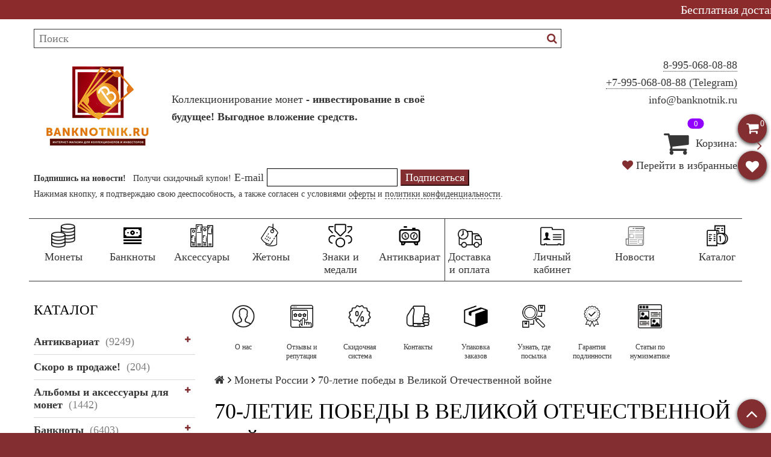

--- FILE ---
content_type: text/css
request_url: https://static.insales-cdn.com/assets/1/5617/10393073/1765704658/custom-user.css
body_size: 3784
content:
@font-face {
  font-family: Galleon; 
  font-weight: normal;
  font-style: normal;
  src: url("AGGalleon Roman.ttf"); 
}
@font-face {
  font-family: Galleon; 
  font-weight: normal;
  font-style: normal;
  src: url("AGGalleon Roman.eot") 
}
.section--main_menu span.img {
  height: initial !important;
}
.site_sections .img {
  margin-bottom: 20px;
}
.delivery-container {
  position: relative;
  margin-top: 1.5rem;
  padding: 10px;
  background: #c19698;
  -webkit-border-radius: 5px;
  border-radius: 5px;
  -webkit-transition: 0.2s;
  -o-transition: 0.2s;
  transition: 0.2s;
  z-index: 50;
  cursor: pointer;
}
.delivery-container:hover {
  -webkit-border-radius: 0 0 5px 5px;
  border-radius: 0 0 5px 5px;
}
.delivery-container::before {
  position: absolute;
  width: 100%;
  background: #fff;
  font-weight: bolder;
  top: 0;
  left: 0;
  right: 0;
  content: "При оформлении заказа по предоплате.     Не действует для отдалённых регионов и альбомов для монет. Подробнее в разделе Доставка и оплата ";
  z-index: 40;
  border: 3px solid #d1d1d1;
  border-bottom: none;
  -webkit-border-radius: 5px 5px 0 0;
  border-radius: 5px 5px 0 0;
  padding: 10px;
  -webkit-box-sizing: border-box;
  -moz-box-sizing: border-box;
  box-sizing: border-box;
  text-align: center;
  opacity: 0;
  -webkit-transition: 0.2s;
  -o-transition: 0.2s;
  transition: 0.2s;
}
.delivery-container:hover::before {
  opacity: 1;
  -webkit-transform: translateY(-100%);
  -ms-transform: translateY(-100%);
  -o-transform: translateY(-100%);
  transform: translateY(-100%);
}
.delivery-message {
  width: 100%;
  text-align: center;
  font-weight: bold;
}



.youtube-overlay {
  position: fixed;
  top: 0;
  right: 0;
  bottom: 0;
  left: 0;
  z-index: 100000;
  display: none;
  background-color: rgba(255, 255, 255, 0.9);
  cursor: pointer;
}

.youtube-overlay--on {
  display: block;
}

.youtube {
  position: fixed;
  top: 50%;
  left: 50%;
  -webkit-transform: translate(-50%, -50%);
  -ms-transform: translate(-50%, -50%);
  -o-transform: translate(-50%, -50%);
  transform: translate(-50%, -50%);
  -webkit-transform-origin: 50% 50%;
  -ms-transform-origin: 50% 50%;
  -o-transform-origin: 50% 50%;
  transform-origin: 50% 50%;
  z-index: 100500;
  max-width: 560px;
  padding: 10px;
  -webkit-box-sizing: content-box;
  -moz-box-sizing: content-box;
  box-sizing: content-box;
  text-align: center;
  background-color: #fff;
  border: 1px solid #c7c7c7;
  -webkit-box-shadow: 0 5px 10px 0 rgba(0,0,0,.25);
  box-shadow: 0 5px 10px 0 rgba(0,0,0,.25);
  -webkit-border-radius: 7px;
  border-radius: 7px;
  cursor: default;
}

.page + .unisender {
  text-align: center;
  padding-bottom: 3rem;
  float: right;
  margin-right: 4%;
  outline: 3px solid #832F32;
  outline-style: double;
}

@media (max-width:640px) {
  .page + .unisender {
    width: 60%;
    margin-right: 20%;
  }
}
.m-modal-button--checkout {
  background-color: #832f32;
  border: 2px solid #832f32;
}

.m-modal-button--checkout:hover,
.m-modal-button--checkout:focus,
.m-modal-button--checkout:active {
  background-color: #fff;
  color: #832f32;
}
.marquee {
  width: 100%;
}
/*-----------------Боковой фиксированный блок -----------*/
@charset "UTF-8";

/**
* Переключаемая боковая панель навигации
* выдвигающаяся справа
*/

.nav {
  width: 55px;
  min-width: 55px;
  height: 110px;
  position: fixed;
  top: 25%;
  bottom: 0;
  margin: 0;
  right: -60px;
  padding: 10px 0 10px 20px;
  -webkit-transition: right 0.3s;
  -o-transition: right 0.3s;
  transition: right 0.3s;
  /*background: #fff;*/
  -webkit-box-shadow:inset 0px 0 5px 1px rgba(131, 47, 50, 0.4);
  box-shadow:inset 0px 0 5px 1px rgba(131, 47, 50, 0.4);
  -webkit-border-radius: 5px;
  border-radius: 5px;
  z-index: 10001;
}

@media (max-width:640px) {
  .nav {
    position: absolute;
  }
}

/**
* Кнопка переключения панели
* тег <label>
*/

.nav-toggle {
  position: absolute;
  right: 60px;
  top: 40%;
  background: inherit;
  color: #832f32;
  cursor: pointer;
  line-height: 1;
  z-index: 2001;
  -webkit-transition: color .25s ease-in-out;
  -o-transition: color .25s ease-in-out;
  transition: color .25s ease-in-out;
  font: normal normal normal 14px/1 FontAwesome;
}

.nav-toggle:after {
  content: '\f104';
  text-decoration: none;
  font-size: 1.6em;
}

.nav-toggle:hover {

}

[id='nav-toggle'] {
  position: absolute;
  display: none;
}



[id='nav-toggle']:checked ~ .nav > .nav-toggle {
  left: auto;
  right: 15px;
  top: 40%;
}


/**
* Когда флажок установлен, открывается панель
* используем псевдокласс:checked
*/

[id='nav-toggle']:checked ~ .nav {
  right: 0;
  overflow: hidden;
  -webkit-box-shadow: none;
  box-shadow: none;
}


[id='nav-toggle']:checked ~ main > article {
  -webkit-transform: translateX(-320px);
  -ms-transform: translateX(-320px);
  -o-transform: translateX(-320px);
  transform: translateX(-320px);
}

[id='nav-toggle']:checked ~ .nav > .nav-toggle:after {
  content: '\f105';
}

.nav > a {
  background: #832f32;
  position: relative;
  width: 3rem;
  height: 3rem;
  line-height: 1rem;
  font-size: 2rem;
  -webkit-box-shadow: 0px 2px 6px 0px #333333;
  box-shadow: 0px 2px 6px 0px #333333;
  padding: 10px 0.5rem;
  z-index: 1000;
  -webkit-border-radius: 50%;
  border-radius: 50%;
  -webkit-box-sizing: border-box;
  -moz-box-sizing: border-box;
  box-sizing: border-box;
  border-width: 2px;
  border-style: solid;
  border-color: #832f32;
  margin-bottom: 0.8rem;
}
.nav .button.wishlist{
  padding-top: 13px;
}
.nav .wishlist_count{
  position: absolute;
  top: 5px;
  right: 0px;
  font-size: 14px;
}
.nav   i{
  color: #FFFFFF;
  font-size: 1.375rem;
}
.nav > .cart_widget-icon {
  display: inline-block;
}
.nav > .cart_widget-link .cart_widget-items_count{
  position: absolute;
  top: 5px;
  right: -20px; 
  font-size: 14px;
  color: #fff;
}
body {
  -webkit-animation: bugfix infinite 1s;
}

@-webkit-keyframes bugfix {
  to {
    padding: 0;
  }
}

/* бегущая строка */
@media (max-width:500px) {
  .str_wrap { 
    font-size: 11px !important;
    text-align: center !important;
    line-height: 22px !important;
    overflow: visible!important;
    white-space: normal!important;
  }
  .marquee { display: none !important; }
  .marquee_mob { display: block !important; }
  .section--top_panel {
    position: fixed;
    z-index: 1000;
  }
  .grid-inline.grid-inline-middle {    margin-top: 37px;}
}
.marquee_mob { display: none; }
.co-input-wrapper{
  border-bottom: 1px solid #eee;
}

iframe[src*="youtube.com"] { max-width: 100%; }

.js-filter-wrapper .top_menu { display: none; }


#order_use_bonus_points:checked ~ .bonus_points {
  display: block !important;
}

#modal_buy_credit {
  display: none !important;
}
.sohrannost {
  position: absolute;
  z-index: 99;
  background: #ccc;
  font-size: 12px;
  padding: 5px 10px;
  line-height: 1;
  color: #fff;
}
@media only screen and (min-width : 655px) {
  .cust-product-buy {
    width: 137.047px;
  }
  .cust-product-buy-foot {
    height: 30px;

    display: flex;
    align-items: center;
    margin-left: 0px !important;
    text-transform: uppercase;
    justify-content: center;
    padding: 3px 11px 3px 11px !important;
    letter-spacing: 0.1rem;
  }
}
.cust-blog {
  display: inline-block;
  border: 1px solid black;
  padding: 5px;
  margin-top: 5px;
}
.product .product-info-bl .item a {
  min-height: 60px;
  height: initial;
}
.product .product-info-bl .item {
  padding: 0 5px;
}
@media (max-width: 480px) {
  .adaptive .mc-grid-3 {
    width: 20%;
  }
  .product .product-info-bl .item a  {
    font-size: 11px !important;
  }
}

.cart_widget--header .cart_widget-items_count{
  background-color: #9200ff;
}

@media (max-width: 1100px) {
  table {
    max-width: 100% !important;
    width: auto !important;
  }
}

.play {
  position: absolute;
  z-index: 99;
  bottom: 0;
}
.prod_payment ul {
  display: inline-block;
  margin: 0;
  list-style: none;
  padding: 0;
  position: relative;
  vertical-align: middle;
  max-width: 400px;
}
.widprod_delivery {
  display: flex;
  float: right;
}



.imgs-hover-a {
  position: relative; 
  z-index; 5;
}
.imgs-hover-box {
  position: absolute; 
  z-index: 6; 
  top: 0; bottom: 0; left: 0; right: 0;
  display: flex; 
  justify-content: space-between;
}
.imgs-hover-box-item {
  flex-grow: 1;
}
.imgs-hover-dots {
  position: absolute; 
  z-index: 7; 
  bottom: 10px; left: 0; right: 0;
  display: flex; 
  justify-content: center;
}
.imgs-hover-dot {
  width: 7px; 
  height: 7px; 
  border-radius: 50%; 
  background-color: #832F32; 
  margin: 0 2px 0 2px;
}
.filter-submit:hover,
.filter-clear_all:hover {
  background: #8b00ff !important;
  border-color: #8b00ff !important;
}
.product-buy {
  margin: 0 0;
}
.favorite-user_style {
  font-size: 18px;background-color: #ffffff;color: #832f32;border-color: #832f32;padding: 0.5rem 1rem;box-sizing: border-box;border-width: 2px;border-style: solid;
}

@media screen and (min-width: 641px) {
  .collection_filter__flex_wrapper {
    display: flex;
    flex-flow: row wrap;
    justify-content: space-between;
  }

  .search_widget {
    margin-top: 0 !important;
  }
}
.quantity.quantity--side {
  display: inine-block;
}
.text-center {
  text-align: center;
}
.align-center {
  display: flex;
  align-items: center;
}

.in-preview-box-buy-btn {

}
.in-preview-box-quantity {

}
.box-hide {
  display: none !important;
}

@media screen and (max-width: 600px){
  .in-preview-box-quantity .quantity--side {
    left: 0 !important; 
    bottom; 0 !important; 
    top: 0 !important;
  }
}

.quantity.quantity--side {
  display: flex;
  width: 80px;
  height: 30px;
}
.quantity--side .quantity-button {
  position: relative;
  height: 35px;
  width: 44px;
  bottom: 1px;
}

@media screen and (max-width: 600px)
  .quantity {
    /* bottom: 43px; */
    /* left: 50px; */
}

.quantity--side .quantity-input {
  height: 34px;
}

@media (max-width: 768px)
  .quantity--side .quantity-button {
    position: relative;
    height: 35px;
    width: 45px;
    bottom: 1px;
}

.product .row_flex {
  align-items: flex-start;
  display: flex;
  flex-wrap: wrap;
  width: 90%;       
  flex-direction: row;

}
.product-quantity {
  margin: 0;
}
.product .quantity--side {
  display:flex; 
}
.product .quantity--side .quantity-button {
  height:39px; 
}
.product .quantity--side .quantity-input {
  height:38px; 
}
@media (min-width:1024px) {
  .product .product-quick_checkout {
    flex-basis: 237px;
  }
  .product .user_sale_style {
    text-align: center;
    flex-basis: 130px;
    margin-left: 10px;
  } 
  .product .cust-product-buy {
    width: 139.047px;
    margin-right: 2px;
  }
  .product .cust-product-buy-foot {
    height: 40px;
  }
}
@media (max-width:980px) {
  .product .row_flex {
    width:100%; 
    justify-content: flex-end;
  }
  .product .product-buy {    
    flex: 50vw;
  }  
  .product .adaptive .mc-padded-zero {
    flex: 30px;
  }
  .product .favorite-trigger .favorite-add {
    margin-top: 10px;
    width: 91vw;
    text-align:center;
  }
  .product .quantity {
    bottom: auto;
    left: auto;
  }

  .product .block_sales_user {
    height: 40px;
    width: 118px;
    display: flex;
    justify-content: space-around;
    align-items: center;
    padding:0;
  }
  .product .quantity--side .quantity-button {
    left:1px;
  }

}

div[class="main-menu lg-grid-5 sm-grid-12"] div[class="lg-grid-2 xs-grid-3 dropdown"] {
  width: 25%;
}

.prod_payment .title {
	margin: 0 15px 10px 0;
}
@media (max-width: 980px) {
.product-buy {
    margin: 11px 0 0 0;
}
}
.filter .js-filter_section-toggler {
      width: max-content;
}
#filter_section-48991022 {
  margin-left: 15px;
}
.filter_section-values {
  width: 10rem;
}

.option_selector.option_selector--tip {
  display: none !important;
}
@media (max-width:420px) {
.product-order .button.button--buy {
  width: 100% !important;
}
.product-order .availability_report {
  margin: 0 auto;
}
}


--- FILE ---
content_type: text/javascript
request_url: https://static.insales-cdn.com/assets/1/5617/10393073/1765704658/template.js
body_size: 201399
content:
/*!
 * jQuery Cookie Plugin v1.4.1
 * https://github.com/carhartl/jquery-cookie
 *
 * Copyright 2006, 2014 Klaus Hartl
 * Released under the MIT license
 */

(function (factory) {
    if (typeof define === 'function' && define.amd) {
        // AMD (Register as an anonymous module)
        define(['jquery'], factory);
    } else if (typeof exports === 'object') {
        // Node/CommonJS
        module.exports = factory(require('jquery'));
    } else {
        // Browser globals
        factory(jQuery);
    }
}(function ($) {

    var pluses = /\+/g;

    function encode(s) {
        return config.raw ? s : encodeURIComponent(s);
    }

    function decode(s) {
        return config.raw ? s : decodeURIComponent(s);
    }

    function stringifyCookieValue(value) {
        return encode(config.json ? JSON.stringify(value) : String(value));
    }

    function parseCookieValue(s) {
        if (s.indexOf('"') === 0) {
            // This is a quoted cookie as according to RFC2068, unescape...
            s = s.slice(1, -1).replace(/\\"/g, '"').replace(/\\\\/g, '\\');
        }

        try {
            // Replace server-side written pluses with spaces.
            // If we can't decode the cookie, ignore it, it's unusable.
            // If we can't parse the cookie, ignore it, it's unusable.
            s = decodeURIComponent(s.replace(pluses, ' '));
            return config.json ? JSON.parse(s) : s;
        } catch(e) {}
    }

    function read(s, converter) {
        var value = config.raw ? s : parseCookieValue(s);
        return $.isFunction(converter) ? converter(value) : value;
    }

    var config = $.cookie = function (key, value, options) {

        // Write

        if (arguments.length > 1 && !$.isFunction(value)) {
            options = $.extend({}, config.defaults, options);

            if (typeof options.expires === 'number') {
                var days = options.expires, t = options.expires = new Date();
                t.setMilliseconds(t.getMilliseconds() + days * 864e+5);
            }

            return (document.cookie = [
                encode(key), '=', stringifyCookieValue(value),
                options.expires ? '; expires=' + options.expires.toUTCString() : '', // use expires attribute, max-age is not supported by IE
                options.path    ? '; path=' + options.path : '',
                options.domain  ? '; domain=' + options.domain : '',
                options.secure  ? '; secure' : ''
            ].join(''));
        }

        // Read

        var result = key ? undefined : {},
            // To prevent the for loop in the first place assign an empty array
            // in case there are no cookies at all. Also prevents odd result when
            // calling $.cookie().
            cookies = document.cookie ? document.cookie.split('; ') : [],
            i = 0,
            l = cookies.length;

        for (; i < l; i++) {
            var parts = cookies[i].split('='),
                name = decode(parts.shift()),
                cookie = parts.join('=');

            if (key === name) {
                // If second argument (value) is a function it's a converter...
                result = read(cookie, value);
                break;
            }

            // Prevent storing a cookie that we couldn't decode.
            if (!key && (cookie = read(cookie)) !== undefined) {
                result[name] = cookie;
            }
        }

        return result;
    };

    config.defaults = {};

    $.removeCookie = function (key, options) {
        // Must not alter options, thus extending a fresh object...
        $.cookie(key, '', $.extend({}, options, { expires: -1 }));
        return !$.cookie(key);
    };

}));

!function(t){var e,a;return a="undefined"!=typeof window&&null!==window?window:global,a.BarRating=e=function(){function e(){var e=this,a=function(){e.$elem.wrap(t("<div />",{"class":e.options.wrapperClass}))},n=function(){e.$elem.unwrap()},r=function(){var a;return a=e.options.initialRating?t('option[value="'+e.options.initialRating+'"]',e.$elem):t("option:selected",e.$elem)},i=function(){var t=r();e.$elem.data("barrating",{userOptions:e.options,currentRatingValue:t.val(),currentRatingText:t.data("html")?t.data("html"):t.text(),originalRatingValue:t.val(),originalRatingText:t.data("html")?t.data("html"):t.text()}),e.$elem.data("barrating").deselectable=e.$elem.find("option:first").val()?!1:!0},s=function(){e.$elem.removeData("barrating")},l=function(){var a=t("<div />",{"class":"br-widget"});return e.$elem.find("option").each(function(){var n,r,i,s,l;n=t(this).val(),n&&(r=t(this).text(),i=t(this).data("html"),i&&(r=i),s=t("<a />",{href:"#","data-rating-value":n,"data-rating-text":r}),l=t("<span />",{html:e.options.showValues?r:""}),a.append(s.append(l)))}),e.options.showSelectedRating&&a.append(t("<div />",{text:"","class":"br-current-rating"})),e.options.reverse&&a.addClass("br-reverse"),e.options.readonly&&a.addClass("br-readonly"),a},o=function(){return e.options.reverse?"nextAll":"prevAll"},u=function(t){e.$elem.find('option[value="'+t+'"]').prop("selected",!0),e.$elem.change()},d=function(t){t=t?t:e.$elem.data("barrating").currentRatingText,e.options.showSelectedRating&&e.$elem.parent().find(".br-current-rating").text(t)},c=function(t){t.find("a").removeClass("br-selected br-current"),t.find('a[data-rating-value="'+e.$elem.data("barrating").currentRatingValue+'"]').addClass("br-selected br-current")[o()]().addClass("br-selected")},g=function(a){a.on("click",function(n){var r,i,s=t(this);return n.preventDefault(),a.removeClass("br-active br-selected"),s.addClass("br-selected")[o()]().addClass("br-selected"),r=s.attr("data-rating-value"),i=s.attr("data-rating-text"),s.hasClass("br-current")&&e.$elem.data("barrating").deselectable?(s.removeClass("br-selected br-current")[o()]().removeClass("br-selected br-current"),r="",i=""):(a.removeClass("br-current"),s.addClass("br-current")),e.$elem.data("barrating").currentRatingValue=r,e.$elem.data("barrating").currentRatingText=i,u(r),d(i),e.options.onSelect.call(this,e.$elem.data("barrating").currentRatingValue,e.$elem.data("barrating").currentRatingText),!1})},h=function(e){e.on({mouseenter:function(){var a=t(this);e.removeClass("br-active br-selected"),a.addClass("br-active")[o()]().addClass("br-active"),d(a.attr("data-rating-text"))}})},f=function(t,e){e.on({mouseleave:function(){t.removeClass("br-active"),d(),c(e)}})},b=function(e){e.on("touchstart",function(e){e.preventDefault(),e.stopPropagation(),t(this).click()})},m=function(t){t.on("click",function(t){t.preventDefault()})};this.show=function(){var t,n;e.$elem.data("barrating")||(a(),i(),t=l(),t.insertAfter(e.$elem),c(t),d(),n=t.find("a"),e.options.fastClicks&&b(n),e.options.readonly?m(n):(g(n),h(n),f(n,t)),e.$elem.hide())},this.set=function(t){this.$elem.find('option[value="'+t+'"]').val()&&(this.$elem.data("barrating").currentRatingValue=t,this.$elem.data("barrating").currentRatingText=this.$elem.find('option[value="'+t+'"]').text(),u(this.$elem.data("barrating").currentRatingValue),d(this.$elem.data("barrating").currentRatingText),c(this.$widget))},this.clear=function(){this.$elem.data("barrating").currentRatingValue=this.$elem.data("barrating").originalRatingValue,this.$elem.data("barrating").currentRatingText=this.$elem.data("barrating").originalRatingText,u(this.$elem.data("barrating").currentRatingValue),d(this.$elem.data("barrating").currentRatingText),c(this.$widget),this.$elem.data("barrating").userOptions.onClear.call(this,this.$elem.data("barrating").currentRatingValue,this.$elem.data("barrating").currentRatingText)},this.destroy=function(){var t=this.$elem.data("barrating").currentRatingValue,e=this.$elem.data("barrating").currentRatingText,a=this.$elem.data("barrating").userOptions;this.$widget.off().remove(),s(),n(),this.$elem.show(),a.onDestroy.call(this,t,e)}}return e.prototype.init=function(e,a){return this.$elem=t(a),this.options=t.extend({},t.fn.barrating.defaults,e),this.options},e}(),t.fn.barrating=function(a,n){return this.each(function(){var r=new e;if(t(this).is("select")||t.error("Sorry, this plugin only works with select fields."),r.hasOwnProperty(a)){if(r.init(n,this),"show"===a)return r.show(n);if(r.$elem.data("barrating"))return r.$widget=t(this).next(".br-widget"),r[a](n)}else{if("object"==typeof a||!a)return n=a,r.init(n,this),r.show();t.error("Method "+a+" does not exist on jQuery.barrating")}})},t.fn.barrating.defaults={initialRating:null,showValues:!1,showSelectedRating:!0,reverse:!1,readonly:!1,fastClicks:!0,wrapperClass:"br-wrapper",onSelect:function(t,e){},onClear:function(t,e){},onDestroy:function(t,e){}},t.fn.barrating.defaults}(jQuery);
//# sourceMappingURL=jquery.barrating.min.js.map
/*
	Masked Input plugin for jQuery
	Copyright (c) 2007-2013 Josh Bush (digitalbush.com)
	Licensed under the MIT license (http://digitalbush.com/projects/masked-input-plugin/#license)
	Version: 1.3.1
*/
(function(e){function t(){var e=document.createElement("input"),t="onpaste";return e.setAttribute(t,""),"function"==typeof e[t]?"paste":"input"}var n,a=t()+".mask",r=navigator.userAgent,i=/iphone/i.test(r),o=/android/i.test(r);e.mask={definitions:{9:"[0-9]",a:"[A-Za-z]","*":"[A-Za-z0-9]"},dataName:"rawMaskFn",placeholder:"_"},e.fn.extend({caret:function(e,t){var n;if(0!==this.length&&!this.is(":hidden"))return"number"==typeof e?(t="number"==typeof t?t:e,this.each(function(){this.setSelectionRange?this.setSelectionRange(e,t):this.createTextRange&&(n=this.createTextRange(),n.collapse(!0),n.moveEnd("character",t),n.moveStart("character",e),n.select())})):(this[0].setSelectionRange?(e=this[0].selectionStart,t=this[0].selectionEnd):document.selection&&document.selection.createRange&&(n=document.selection.createRange(),e=0-n.duplicate().moveStart("character",-1e5),t=e+n.text.length),{begin:e,end:t})},unmask:function(){return this.trigger("unmask")},mask:function(t,r){var c,l,s,u,f,h;return!t&&this.length>0?(c=e(this[0]),c.data(e.mask.dataName)()):(r=e.extend({placeholder:e.mask.placeholder,completed:null},r),l=e.mask.definitions,s=[],u=h=t.length,f=null,e.each(t.split(""),function(e,t){"?"==t?(h--,u=e):l[t]?(s.push(RegExp(l[t])),null===f&&(f=s.length-1)):s.push(null)}),this.trigger("unmask").each(function(){function c(e){for(;h>++e&&!s[e];);return e}function d(e){for(;--e>=0&&!s[e];);return e}function m(e,t){var n,a;if(!(0>e)){for(n=e,a=c(t);h>n;n++)if(s[n]){if(!(h>a&&s[n].test(R[a])))break;R[n]=R[a],R[a]=r.placeholder,a=c(a)}b(),x.caret(Math.max(f,e))}}function p(e){var t,n,a,i;for(t=e,n=r.placeholder;h>t;t++)if(s[t]){if(a=c(t),i=R[t],R[t]=n,!(h>a&&s[a].test(i)))break;n=i}}function g(e){var t,n,a,r=e.which;8===r||46===r||i&&127===r?(t=x.caret(),n=t.begin,a=t.end,0===a-n&&(n=46!==r?d(n):a=c(n-1),a=46===r?c(a):a),k(n,a),m(n,a-1),e.preventDefault()):27==r&&(x.val(S),x.caret(0,y()),e.preventDefault())}function v(t){var n,a,i,l=t.which,u=x.caret();t.ctrlKey||t.altKey||t.metaKey||32>l||l&&(0!==u.end-u.begin&&(k(u.begin,u.end),m(u.begin,u.end-1)),n=c(u.begin-1),h>n&&(a=String.fromCharCode(l),s[n].test(a)&&(p(n),R[n]=a,b(),i=c(n),o?setTimeout(e.proxy(e.fn.caret,x,i),0):x.caret(i),r.completed&&i>=h&&r.completed.call(x))),t.preventDefault())}function k(e,t){var n;for(n=e;t>n&&h>n;n++)s[n]&&(R[n]=r.placeholder)}function b(){x.val(R.join(""))}function y(e){var t,n,a=x.val(),i=-1;for(t=0,pos=0;h>t;t++)if(s[t]){for(R[t]=r.placeholder;pos++<a.length;)if(n=a.charAt(pos-1),s[t].test(n)){R[t]=n,i=t;break}if(pos>a.length)break}else R[t]===a.charAt(pos)&&t!==u&&(pos++,i=t);return e?b():u>i+1?(x.val(""),k(0,h)):(b(),x.val(x.val().substring(0,i+1))),u?t:f}var x=e(this),R=e.map(t.split(""),function(e){return"?"!=e?l[e]?r.placeholder:e:void 0}),S=x.val();x.data(e.mask.dataName,function(){return e.map(R,function(e,t){return s[t]&&e!=r.placeholder?e:null}).join("")}),x.attr("readonly")||x.one("unmask",function(){x.unbind(".mask").removeData(e.mask.dataName)}).bind("focus.mask",function(){clearTimeout(n);var e;S=x.val(),e=y(),n=setTimeout(function(){b(),e==t.length?x.caret(0,e):x.caret(e)},10)}).bind("blur.mask",function(){y(),x.val()!=S&&x.change()}).bind("keydown.mask",g).bind("keypress.mask",v).bind(a,function(){setTimeout(function(){var e=y(!0);x.caret(e),r.completed&&e==x.val().length&&r.completed.call(x)},0)}),y()}))}})})(jQuery);
/*! nouislider - 8.0.2 - 2015-07-06 13:22:09 */

!function(a){if("function"==typeof define&&define.amd)define([],a);else if("object"==typeof exports){var b=require("fs");module.exports=a(),module.exports.css=function(){return b.readFileSync(__dirname+"/nouislider.min.css","utf8")}}else window.noUiSlider=a()}(function(){"use strict";function a(a){return a.filter(function(a){return this[a]?!1:this[a]=!0},{})}function b(a,b){return Math.round(a/b)*b}function c(a){var b=a.getBoundingClientRect(),c=a.ownerDocument,d=c.defaultView||c.parentWindow,e=c.documentElement,f=d.pageXOffset;return/webkit.*Chrome.*Mobile/i.test(navigator.userAgent)&&(f=0),{top:b.top+d.pageYOffset-e.clientTop,left:b.left+f-e.clientLeft}}function d(a){return"number"==typeof a&&!isNaN(a)&&isFinite(a)}function e(a){var b=Math.pow(10,7);return Number((Math.round(a*b)/b).toFixed(7))}function f(a,b,c){j(a,b),setTimeout(function(){k(a,b)},c)}function g(a){return Math.max(Math.min(a,100),0)}function h(a){return Array.isArray(a)?a:[a]}function i(a){var b=a.split(".");return b.length>1?b[1].length:0}function j(a,b){a.classList?a.classList.add(b):a.className+=" "+b}function k(a,b){a.classList?a.classList.remove(b):a.className=a.className.replace(new RegExp("(^|\\b)"+b.split(" ").join("|")+"(\\b|$)","gi")," ")}function l(a,b){a.classList?a.classList.contains(b):new RegExp("(^| )"+b+"( |$)","gi").test(a.className)}function m(a,b){return 100/(b-a)}function n(a,b){return 100*b/(a[1]-a[0])}function o(a,b){return n(a,a[0]<0?b+Math.abs(a[0]):b-a[0])}function p(a,b){return b*(a[1]-a[0])/100+a[0]}function q(a,b){for(var c=1;a>=b[c];)c+=1;return c}function r(a,b,c){if(c>=a.slice(-1)[0])return 100;var d,e,f,g,h=q(c,a);return d=a[h-1],e=a[h],f=b[h-1],g=b[h],f+o([d,e],c)/m(f,g)}function s(a,b,c){if(c>=100)return a.slice(-1)[0];var d,e,f,g,h=q(c,b);return d=a[h-1],e=a[h],f=b[h-1],g=b[h],p([d,e],(c-f)*m(f,g))}function t(a,c,d,e){if(100===e)return e;var f,g,h=q(e,a);return d?(f=a[h-1],g=a[h],e-f>(g-f)/2?g:f):c[h-1]?a[h-1]+b(e-a[h-1],c[h-1]):e}function u(a,b,c){var e;if("number"==typeof b&&(b=[b]),"[object Array]"!==Object.prototype.toString.call(b))throw new Error("noUiSlider: 'range' contains invalid value.");if(e="min"===a?0:"max"===a?100:parseFloat(a),!d(e)||!d(b[0]))throw new Error("noUiSlider: 'range' value isn't numeric.");c.xPct.push(e),c.xVal.push(b[0]),e?c.xSteps.push(isNaN(b[1])?!1:b[1]):isNaN(b[1])||(c.xSteps[0]=b[1])}function v(a,b,c){return b?void(c.xSteps[a]=n([c.xVal[a],c.xVal[a+1]],b)/m(c.xPct[a],c.xPct[a+1])):!0}function w(a,b,c,d){this.xPct=[],this.xVal=[],this.xSteps=[d||!1],this.xNumSteps=[!1],this.snap=b,this.direction=c;var e,f=[];for(e in a)a.hasOwnProperty(e)&&f.push([a[e],e]);for(f.sort(function(a,b){return a[0]-b[0]}),e=0;e<f.length;e++)u(f[e][1],f[e][0],this);for(this.xNumSteps=this.xSteps.slice(0),e=0;e<this.xNumSteps.length;e++)v(e,this.xNumSteps[e],this)}function x(a,b){if(!d(b))throw new Error("noUiSlider: 'step' is not numeric.");a.singleStep=b}function y(a,b){if("object"!=typeof b||Array.isArray(b))throw new Error("noUiSlider: 'range' is not an object.");if(void 0===b.min||void 0===b.max)throw new Error("noUiSlider: Missing 'min' or 'max' in 'range'.");a.spectrum=new w(b,a.snap,a.dir,a.singleStep)}function z(a,b){if(b=h(b),!Array.isArray(b)||!b.length||b.length>2)throw new Error("noUiSlider: 'start' option is incorrect.");a.handles=b.length,a.start=b}function A(a,b){if(a.snap=b,"boolean"!=typeof b)throw new Error("noUiSlider: 'snap' option must be a boolean.")}function B(a,b){if(a.animate=b,"boolean"!=typeof b)throw new Error("noUiSlider: 'animate' option must be a boolean.")}function C(a,b){if("lower"===b&&1===a.handles)a.connect=1;else if("upper"===b&&1===a.handles)a.connect=2;else if(b===!0&&2===a.handles)a.connect=3;else{if(b!==!1)throw new Error("noUiSlider: 'connect' option doesn't match handle count.");a.connect=0}}function D(a,b){switch(b){case"horizontal":a.ort=0;break;case"vertical":a.ort=1;break;default:throw new Error("noUiSlider: 'orientation' option is invalid.")}}function E(a,b){if(!d(b))throw new Error("noUiSlider: 'margin' option must be numeric.");if(a.margin=a.spectrum.getMargin(b),!a.margin)throw new Error("noUiSlider: 'margin' option is only supported on linear sliders.")}function F(a,b){if(!d(b))throw new Error("noUiSlider: 'limit' option must be numeric.");if(a.limit=a.spectrum.getMargin(b),!a.limit)throw new Error("noUiSlider: 'limit' option is only supported on linear sliders.")}function G(a,b){switch(b){case"ltr":a.dir=0;break;case"rtl":a.dir=1,a.connect=[0,2,1,3][a.connect];break;default:throw new Error("noUiSlider: 'direction' option was not recognized.")}}function H(a,b){if("string"!=typeof b)throw new Error("noUiSlider: 'behaviour' must be a string containing options.");var c=b.indexOf("tap")>=0,d=b.indexOf("drag")>=0,e=b.indexOf("fixed")>=0,f=b.indexOf("snap")>=0;a.events={tap:c||f,drag:d,fixed:e,snap:f}}function I(a,b){if(a.format=b,"function"==typeof b.to&&"function"==typeof b.from)return!0;throw new Error("noUiSlider: 'format' requires 'to' and 'from' methods.")}function J(a){var b,c={margin:0,limit:0,animate:!0,format:U};b={step:{r:!1,t:x},start:{r:!0,t:z},connect:{r:!0,t:C},direction:{r:!0,t:G},snap:{r:!1,t:A},animate:{r:!1,t:B},range:{r:!0,t:y},orientation:{r:!1,t:D},margin:{r:!1,t:E},limit:{r:!1,t:F},behaviour:{r:!0,t:H},format:{r:!1,t:I}};var d={connect:!1,direction:"ltr",behaviour:"tap",orientation:"horizontal"};return Object.keys(d).forEach(function(b){void 0===a[b]&&(a[b]=d[b])}),Object.keys(b).forEach(function(d){var e=b[d];if(void 0===a[d]){if(e.r)throw new Error("noUiSlider: '"+d+"' is required.");return!0}e.t(c,a[d])}),c.pips=a.pips,c.style=c.ort?"top":"left",c}function K(a,b,c){var d=a+b[0],e=a+b[1];return c?(0>d&&(e+=Math.abs(d)),e>100&&(d-=e-100),[g(d),g(e)]):[d,e]}function L(a){a.preventDefault();var b,c,d=0===a.type.indexOf("touch"),e=0===a.type.indexOf("mouse"),f=0===a.type.indexOf("pointer"),g=a;return 0===a.type.indexOf("MSPointer")&&(f=!0),d&&(b=a.changedTouches[0].pageX,c=a.changedTouches[0].pageY),(e||f)&&(b=a.clientX+window.pageXOffset,c=a.clientY+window.pageYOffset),g.points=[b,c],g.cursor=e||f,g}function M(a,b){var c=document.createElement("div"),d=document.createElement("div"),e=["-lower","-upper"];return a&&e.reverse(),j(d,T[3]),j(d,T[3]+e[b]),j(c,T[2]),c.appendChild(d),c}function N(a,b,c){switch(a){case 1:j(b,T[7]),j(c[0],T[6]);break;case 3:j(c[1],T[6]);case 2:j(c[0],T[7]);case 0:j(b,T[6])}}function O(a,b,c){var d,e=[];for(d=0;a>d;d+=1)e.push(c.appendChild(M(b,d)));return e}function P(a,b,c){j(c,T[0]),j(c,T[8+a]),j(c,T[4+b]);var d=document.createElement("div");return j(d,T[1]),c.appendChild(d),d}function Q(b,d){function e(a,b,c){if("range"===a||"steps"===a)return M.xVal;if("count"===a){var d,e=100/(b-1),f=0;for(b=[];(d=f++*e)<=100;)b.push(d);a="positions"}return"positions"===a?b.map(function(a){return M.fromStepping(c?M.getStep(a):a)}):"values"===a?c?b.map(function(a){return M.fromStepping(M.getStep(M.toStepping(a)))}):b:void 0}function m(b,c,d){var e=M.direction,f={},g=M.xVal[0],h=M.xVal[M.xVal.length-1],i=!1,j=!1,k=0;return M.direction=0,d=a(d.slice().sort(function(a,b){return a-b})),d[0]!==g&&(d.unshift(g),i=!0),d[d.length-1]!==h&&(d.push(h),j=!0),d.forEach(function(a,e){var g,h,l,m,n,o,p,q,r,s,t=a,u=d[e+1];if("steps"===c&&(g=M.xNumSteps[e]),g||(g=u-t),t!==!1&&void 0!==u)for(h=t;u>=h;h+=g){for(m=M.toStepping(h),n=m-k,q=n/b,r=Math.round(q),s=n/r,l=1;r>=l;l+=1)o=k+l*s,f[o.toFixed(5)]=["x",0];p=d.indexOf(h)>-1?1:"steps"===c?2:0,!e&&i&&(p=0),h===u&&j||(f[m.toFixed(5)]=[h,p]),k=m}}),M.direction=e,f}function n(a,b,c){function e(a){return["-normal","-large","-sub"][a]}function f(a,b,c){return'class="'+b+" "+b+"-"+h+" "+b+e(c[1])+'" style="'+d.style+": "+a+'%"'}function g(a,d){M.direction&&(a=100-a),d[1]=d[1]&&b?b(d[0],d[1]):d[1],i.innerHTML+="<div "+f(a,"noUi-marker",d)+"></div>",d[1]&&(i.innerHTML+="<div "+f(a,"noUi-value",d)+">"+c.to(d[0])+"</div>")}var h=["horizontal","vertical"][d.ort],i=document.createElement("div");return j(i,"noUi-pips"),j(i,"noUi-pips-"+h),Object.keys(a).forEach(function(b){g(b,a[b])}),i}function o(a){var b=a.mode,c=a.density||1,d=a.filter||!1,f=a.values||!1,g=a.stepped||!1,h=e(b,f,g),i=m(c,b,h),j=a.format||{to:Math.round};return I.appendChild(n(i,d,j))}function p(){return G["offset"+["Width","Height"][d.ort]]}function q(a,b){void 0!==b&&(b=Math.abs(b-d.dir)),Object.keys(R).forEach(function(c){var d=c.split(".")[0];a===d&&R[c].forEach(function(a){a(h(B()),b,r(Array.prototype.slice.call(Q)))})})}function r(a){return 1===a.length?a[0]:d.dir?a.reverse():a}function s(a,b,c,e){var f=function(b){return I.hasAttribute("disabled")?!1:l(I,T[14])?!1:(b=L(b),a===S.start&&void 0!==b.buttons&&b.buttons>1?!1:(b.calcPoint=b.points[d.ort],void c(b,e)))},g=[];return a.split(" ").forEach(function(a){b.addEventListener(a,f,!1),g.push([a,f])}),g}function t(a,b){var c,d,e=b.handles||H,f=!1,g=100*(a.calcPoint-b.start)/p(),h=e[0]===H[0]?0:1;if(c=K(g,b.positions,e.length>1),f=y(e[0],c[h],1===e.length),e.length>1){if(f=y(e[1],c[h?0:1],!1)||f)for(d=0;d<b.handles.length;d++)q("slide",d)}else f&&q("slide",h)}function u(a,b){var c=G.getElementsByClassName(T[15]),d=b.handles[0]===H[0]?0:1;c.length&&k(c[0],T[15]),a.cursor&&(document.body.style.cursor="",document.body.removeEventListener("selectstart",document.body.noUiListener));var e=document.documentElement;e.noUiListeners.forEach(function(a){e.removeEventListener(a[0],a[1])}),k(I,T[12]),q("set",d),q("change",d)}function v(a,b){var c=document.documentElement;if(1===b.handles.length&&(j(b.handles[0].children[0],T[15]),b.handles[0].hasAttribute("disabled")))return!1;a.stopPropagation();var d=s(S.move,c,t,{start:a.calcPoint,handles:b.handles,positions:[J[0],J[H.length-1]]}),e=s(S.end,c,u,{handles:b.handles});if(c.noUiListeners=d.concat(e),a.cursor){document.body.style.cursor=getComputedStyle(a.target).cursor,H.length>1&&j(I,T[12]);var f=function(){return!1};document.body.noUiListener=f,document.body.addEventListener("selectstart",f,!1)}}function w(a){var b,e,g=a.calcPoint,h=0;return a.stopPropagation(),H.forEach(function(a){h+=c(a)[d.style]}),b=h/2>g||1===H.length?0:1,g-=c(G)[d.style],e=100*g/p(),d.events.snap||f(I,T[14],300),H[b].hasAttribute("disabled")?!1:(y(H[b],e),q("slide",b),q("set",b),q("change",b),void(d.events.snap&&v(a,{handles:[H[h]]})))}function x(a){var b,c;if(!a.fixed)for(b=0;b<H.length;b+=1)s(S.start,H[b].children[0],v,{handles:[H[b]]});a.tap&&s(S.start,G,w,{handles:H}),a.drag&&(c=[G.getElementsByClassName(T[7])[0]],j(c[0],T[10]),a.fixed&&c.push(H[c[0]===H[0]?1:0].children[0]),c.forEach(function(a){s(S.start,a,v,{handles:H})}))}function y(a,b,c){var e=a!==H[0]?1:0,f=J[0]+d.margin,h=J[1]-d.margin,i=J[0]+d.limit,l=J[1]-d.limit;return H.length>1&&(b=e?Math.max(b,f):Math.min(b,h)),c!==!1&&d.limit&&H.length>1&&(b=e?Math.min(b,i):Math.max(b,l)),b=M.getStep(b),b=g(parseFloat(b.toFixed(7))),b===J[e]?!1:(a.style[d.style]=b+"%",a.previousSibling||(k(a,T[17]),b>50&&j(a,T[17])),J[e]=b,Q[e]=M.fromStepping(b),q("update",e),!0)}function z(a,b){var c,e,f;for(d.limit&&(a+=1),c=0;a>c;c+=1)e=c%2,f=b[e],null!==f&&f!==!1&&("number"==typeof f&&(f=String(f)),f=d.format.from(f),(f===!1||isNaN(f)||y(H[e],M.toStepping(f),c===3-d.dir)===!1)&&q("update",e))}function A(a){var b,c,e=h(a);for(d.dir&&d.handles>1&&e.reverse(),d.animate&&-1!==J[0]&&f(I,T[14],300),b=H.length>1?3:1,1===e.length&&(b=1),z(b,e),c=0;c<H.length;c++)q("set",c)}function B(){var a,b=[];for(a=0;a<d.handles;a+=1)b[a]=d.format.to(Q[a]);return r(b)}function C(){T.forEach(function(a){a&&k(I,a)}),I.innerHTML="",delete I.noUiSlider}function D(){var a=J.map(function(a,b){var c=M.getApplicableStep(a),d=i(String(c[2])),e=Q[b],f=100===a?null:c[2],g=Number((e-c[2]).toFixed(d)),h=0===a?null:g>=c[1]?c[2]:c[0]||!1;return[h,f]});return r(a)}function E(a,b){R[a]=R[a]||[],R[a].push(b),"update"===a.split(".")[0]&&H.forEach(function(a,b){q("update",b)})}function F(a){var b=a.split(".")[0],c=a.substring(b.length);Object.keys(R).forEach(function(a){var d=a.split(".")[0],e=a.substring(d.length);b&&b!==d||c&&c!==e||delete R[a]})}var G,H,I=b,J=[-1,-1],M=d.spectrum,Q=[],R={};if(I.noUiSlider)throw new Error("Slider was already initialized.");return G=P(d.dir,d.ort,I),H=O(d.handles,d.dir,G),N(d.connect,I,H),x(d.events),d.pips&&o(d.pips),{destroy:C,steps:D,on:E,off:F,get:B,set:A}}function R(a,b){if(!a.nodeName)throw new Error("noUiSlider.create requires a single element.");var c=J(b,a),d=Q(a,c);d.set(c.start),a.noUiSlider=d}var S=window.navigator.pointerEnabled?{start:"pointerdown",move:"pointermove",end:"pointerup"}:window.navigator.msPointerEnabled?{start:"MSPointerDown",move:"MSPointerMove",end:"MSPointerUp"}:{start:"mousedown touchstart",move:"mousemove touchmove",end:"mouseup touchend"},T=["noUi-target","noUi-base","noUi-origin","noUi-handle","noUi-horizontal","noUi-vertical","noUi-background","noUi-connect","noUi-ltr","noUi-rtl","noUi-dragable","","noUi-state-drag","","noUi-state-tap","noUi-active","","noUi-stacking"];w.prototype.getMargin=function(a){return 2===this.xPct.length?n(this.xVal,a):!1},w.prototype.toStepping=function(a){return a=r(this.xVal,this.xPct,a),this.direction&&(a=100-a),a},w.prototype.fromStepping=function(a){return this.direction&&(a=100-a),e(s(this.xVal,this.xPct,a))},w.prototype.getStep=function(a){return this.direction&&(a=100-a),a=t(this.xPct,this.xSteps,this.snap,a),this.direction&&(a=100-a),a},w.prototype.getApplicableStep=function(a){var b=q(a,this.xPct),c=100===a?2:1;return[this.xNumSteps[b-2],this.xVal[b-c],this.xNumSteps[b-c]]},w.prototype.convert=function(a){return this.getStep(this.toStepping(a))};var U={to:function(a){return a.toFixed(2)},from:Number};return{create:R}});
/**
 * Copyright (c) 2007-2015 Ariel Flesler - aflesler<a>gmail<d>com | http://flesler.blogspot.com
 * Licensed under MIT
 * @author Ariel Flesler
 * @version 2.1.1
 */
;(function(f){"use strict";"function"===typeof define&&define.amd?define(["jquery"],f):"undefined"!==typeof module&&module.exports?module.exports=f(require("jquery")):f(jQuery)})(function($){"use strict";function n(a){return!a.nodeName||-1!==$.inArray(a.nodeName.toLowerCase(),["iframe","#document","html","body"])}function h(a){return $.isFunction(a)||$.isPlainObject(a)?a:{top:a,left:a}}var p=$.scrollTo=function(a,d,b){return $(window).scrollTo(a,d,b)};p.defaults={axis:"xy",duration:0,limit:!0};$.fn.scrollTo=function(a,d,b){"object"=== typeof d&&(b=d,d=0);"function"===typeof b&&(b={onAfter:b});"max"===a&&(a=9E9);b=$.extend({},p.defaults,b);d=d||b.duration;var u=b.queue&&1<b.axis.length;u&&(d/=2);b.offset=h(b.offset);b.over=h(b.over);return this.each(function(){function k(a){var k=$.extend({},b,{queue:!0,duration:d,complete:a&&function(){a.call(q,e,b)}});r.animate(f,k)}if(null!==a){var l=n(this),q=l?this.contentWindow||window:this,r=$(q),e=a,f={},t;switch(typeof e){case "number":case "string":if(/^([+-]=?)?\d+(\.\d+)?(px|%)?$/.test(e)){e= h(e);break}e=l?$(e):$(e,q);if(!e.length)return;case "object":if(e.is||e.style)t=(e=$(e)).offset()}var v=$.isFunction(b.offset)&&b.offset(q,e)||b.offset;$.each(b.axis.split(""),function(a,c){var d="x"===c?"Left":"Top",m=d.toLowerCase(),g="scroll"+d,h=r[g](),n=p.max(q,c);t?(f[g]=t[m]+(l?0:h-r.offset()[m]),b.margin&&(f[g]-=parseInt(e.css("margin"+d),10)||0,f[g]-=parseInt(e.css("border"+d+"Width"),10)||0),f[g]+=v[m]||0,b.over[m]&&(f[g]+=e["x"===c?"width":"height"]()*b.over[m])):(d=e[m],f[g]=d.slice&& "%"===d.slice(-1)?parseFloat(d)/100*n:d);b.limit&&/^\d+$/.test(f[g])&&(f[g]=0>=f[g]?0:Math.min(f[g],n));!a&&1<b.axis.length&&(h===f[g]?f={}:u&&(k(b.onAfterFirst),f={}))});k(b.onAfter)}})};p.max=function(a,d){var b="x"===d?"Width":"Height",h="scroll"+b;if(!n(a))return a[h]-$(a)[b.toLowerCase()]();var b="client"+b,k=a.ownerDocument||a.document,l=k.documentElement,k=k.body;return Math.max(l[h],k[h])-Math.min(l[b],k[b])};$.Tween.propHooks.scrollLeft=$.Tween.propHooks.scrollTop={get:function(a){return $(a.elem)[a.prop]()}, set:function(a){var d=this.get(a);if(a.options.interrupt&&a._last&&a._last!==d)return $(a.elem).stop();var b=Math.round(a.now);d!==b&&($(a.elem)[a.prop](b),a._last=this.get(a))}};return p});
"use strict";
/*!
 * jQuery Mobile Events
 * by Ben Major (www.ben-major.co.uk)
 *
 * Copyright 2011, Ben Major
 * Licensed under the MIT License:
 *
 * Permission is hereby granted, free of charge, to any person obtaining a copy
 * of this software and associated documentation files (the "Software"), to deal
 * in the Software without restriction, including without limitation the rights
 * to use, copy, modify, merge, publish, distribute, sublicense, and/or sell
 * copies of the Software, and to permit persons to whom the Software is
 * furnished to do so, subject to the following conditions:
 *
 * The above copyright notice and this permission notice shall be included in
 * all copies or substantial portions of the Software.
 *
 * THE SOFTWARE IS PROVIDED "AS IS", WITHOUT WARRANTY OF ANY KIND, EXPRESS OR
 * IMPLIED, INCLUDING BUT NOT LIMITED TO THE WARRANTIES OF MERCHANTABILITY,
 * FITNESS FOR A PARTICULAR PURPOSE AND NONINFRINGEMENT. IN NO EVENT SHALL THE
 * AUTHORS OR COPYRIGHT HOLDERS BE LIABLE FOR ANY CLAIM, DAMAGES OR OTHER
 * LIABILITY, WHETHER IN AN ACTION OF CONTRACT, TORT OR OTHERWISE, ARISING FROM,
 * OUT OF OR IN CONNECTION WITH THE SOFTWARE OR THE USE OR OTHER DEALINGS IN
 * THE SOFTWARE.
 *
 */
(function(n){function l(){var n=e();n!==s&&(s=n,f.trigger("orientationchange"))}function i(t,i,r,u){var f=r.type;r.type=i;n.event.dispatch.call(t,r,u);r.type=f}var f,g,e,s,h,c,o;n.attrFn=n.attrFn||{};var r=navigator.userAgent.toLowerCase(),u=r.indexOf("chrome")>-1&&(r.indexOf("windows")>-1||r.indexOf("macintosh")>-1||r.indexOf("linux")>-1)&&r.indexOf("mobile")<0&&r.indexOf("android")<0,t={tap_pixel_range:5,swipe_h_threshold:50,swipe_v_threshold:50,taphold_threshold:750,doubletap_int:500,touch_capable:window.navigator.msPointerEnabled?!1:"ontouchstart"in window&&!u,orientation_support:"orientation"in window&&"onorientationchange"in window,startevent:window.navigator.msPointerEnabled?"MSPointerDown":"ontouchstart"in window&&!u?"touchstart":"mousedown",endevent:window.navigator.msPointerEnabled?"MSPointerUp":"ontouchstart"in window&&!u?"touchend":"mouseup",moveevent:window.navigator.msPointerEnabled?"MSPointerMove":"ontouchstart"in window&&!u?"touchmove":"mousemove",tapevent:"ontouchstart"in window&&!u?"tap":"click",scrollevent:"ontouchstart"in window&&!u?"touchmove":"scroll",hold_timer:null,tap_timer:null};if(n.isTouchCapable=function(){return t.touch_capable},n.getStartEvent=function(){return t.startevent},n.getEndEvent=function(){return t.endevent},n.getMoveEvent=function(){return t.moveevent},n.getTapEvent=function(){return t.tapevent},n.getScrollEvent=function(){return t.scrollevent},n.each(["tapstart","tapend","tapmove","tap","tap2","tap3","tap4","singletap","doubletap","taphold","swipe","swipeup","swiperight","swipedown","swipeleft","swipeend","scrollstart","scrollend","orientationchange"],function(t,i){n.fn[i]=function(n){return n?this.on(i,n):this.trigger(i)};n.attrFn[i]=!0}),n.event.special.tapstart={setup:function(){var r=this,u=n(r);u.on(t.startevent,function f(n){if(u.data("callee",f),n.which&&n.which!==1)return!1;var e=n.originalEvent,o={position:{x:t.touch_capable?e.touches[0].screenX:n.screenX,y:t.touch_capable?e.touches[0].screenY:n.screenY},offset:{x:t.touch_capable?e.touches[0].pageX-e.touches[0].target.offsetLeft:n.offsetX,y:t.touch_capable?e.touches[0].pageY-e.touches[0].target.offsetTop:n.offsetY},time:Date.now(),target:n.target};return i(r,"tapstart",n,o),!0})},remove:function(){n(this).off(t.startevent,n(this).data.callee)}},n.event.special.tapmove={setup:function(){var r=this,u=n(r);u.on(t.moveevent,function f(n){u.data("callee",f);var e=n.originalEvent,o={position:{x:t.touch_capable?e.touches[0].screenX:n.screenX,y:t.touch_capable?e.touches[0].screenY:n.screenY},offset:{x:t.touch_capable?e.touches[0].pageX-e.touches[0].target.offsetLeft:n.offsetX,y:t.touch_capable?e.touches[0].pageY-e.touches[0].target.offsetTop:n.offsetY},time:Date.now(),target:n.target};return i(r,"tapmove",n,o),!0})},remove:function(){n(this).off(t.moveevent,n(this).data.callee)}},n.event.special.tapend={setup:function(){var r=this,u=n(r);u.on(t.endevent,function f(n){u.data("callee",f);var e=n.originalEvent,o={position:{x:t.touch_capable?e.changedTouches[0].screenX:n.screenX,y:t.touch_capable?e.changedTouches[0].screenY:n.screenY},offset:{x:t.touch_capable?e.changedTouches[0].pageX-e.changedTouches[0].target.offsetLeft:n.offsetX,y:t.touch_capable?e.changedTouches[0].pageY-e.changedTouches[0].target.offsetTop:n.offsetY},time:Date.now(),target:n.target};return i(r,"tapend",n,o),!0})},remove:function(){n(this).off(t.endevent,n(this).data.callee)}},n.event.special.taphold={setup:function(){var o=this,u=n(o),s,r={x:0,y:0},f=0,e=0;u.on(t.startevent,function h(n){if(n.which&&n.which!==1)return!1;u.data("tapheld",!1);s=n.target;var c=n.originalEvent,l=Date.now(),a={x:t.touch_capable?c.touches[0].screenX:n.screenX,y:t.touch_capable?c.touches[0].screenY:n.screenY},v={x:t.touch_capable?c.touches[0].pageX-c.touches[0].target.offsetLeft:n.offsetX,y:t.touch_capable?c.touches[0].pageY-c.touches[0].target.offsetTop:n.offsetY};return r.x=n.originalEvent.targetTouches?n.originalEvent.targetTouches[0].pageX:n.pageX,r.y=n.originalEvent.targetTouches?n.originalEvent.targetTouches[0].pageY:n.pageY,f=r.x,e=r.y,t.hold_timer=window.setTimeout(function(){var y=r.x-f,p=r.y-e;if(n.target==s&&(r.x==f&&r.y==e||y>=-t.tap_pixel_range&&y<=t.tap_pixel_range&&p>=-t.tap_pixel_range&&p<=t.tap_pixel_range)){u.data("tapheld",!0);var w=Date.now(),b={x:t.touch_capable?c.touches[0].screenX:n.screenX,y:t.touch_capable?c.touches[0].screenY:n.screenY},k={x:t.touch_capable?c.touches[0].pageX-c.touches[0].target.offsetLeft:n.offsetX,y:t.touch_capable?c.touches[0].pageY-c.touches[0].target.offsetTop:n.offsetY},d=w-l,g={startTime:l,endTime:w,startPosition:a,startOffset:v,endPosition:b,endOffset:k,duration:d,target:n.target};u.data("callee1",h);i(o,"taphold",n,g)}},t.taphold_threshold),!0}).on(t.endevent,function c(){u.data("callee2",c);u.data("tapheld",!1);window.clearTimeout(t.hold_timer)}).on(t.moveevent,function l(n){u.data("callee3",l);f=n.originalEvent.targetTouches?n.originalEvent.targetTouches[0].pageX:n.pageX;e=n.originalEvent.targetTouches?n.originalEvent.targetTouches[0].pageY:n.pageY})},remove:function(){n(this).off(t.startevent,n(this).data.callee1).off(t.endevent,n(this).data.callee2).off(t.moveevent,n(this).data.callee3)}},n.event.special.doubletap={setup:function(){var s=this,r=n(s),h,f,e,u,c,o=!1;r.on(t.startevent,function l(n){return n.which&&n.which!==1?!1:(r.data("doubletapped",!1),h=n.target,r.data("callee1",l),u=n.originalEvent,e={position:{x:t.touch_capable?u.touches[0].screenX:n.screenX,y:t.touch_capable?u.touches[0].screenY:n.screenY},offset:{x:t.touch_capable?u.touches[0].pageX-u.touches[0].target.offsetLeft:n.offsetX,y:t.touch_capable?u.touches[0].pageY-u.touches[0].target.offsetTop:n.offsetY},time:Date.now(),target:n.target},!0)}).on(t.endevent,function a(n){var u=Date.now(),p=r.data("lastTouch")||u+1,v=u-p,l,y;window.clearTimeout(f);r.data("callee2",a);v<t.doubletap_int&&n.target==h&&v>100?(r.data("doubletapped",!0),window.clearTimeout(t.tap_timer),l={position:{x:t.touch_capable?n.originalEvent.changedTouches[0].screenX:n.screenX,y:t.touch_capable?n.originalEvent.changedTouches[0].screenY:n.screenY},offset:{x:t.touch_capable?n.originalEvent.changedTouches[0].pageX-n.originalEvent.changedTouches[0].target.offsetLeft:n.offsetX,y:t.touch_capable?n.originalEvent.changedTouches[0].pageY-n.originalEvent.changedTouches[0].target.offsetTop:n.offsetY},time:Date.now(),target:n.target},y={firstTap:e,secondTap:l,interval:l.time-e.time},o||i(s,"doubletap",n,y),o=!0,c=window.setTimeout(function(){o=!1},t.doubletap_int)):(r.data("lastTouch",u),f=window.setTimeout(function(){window.clearTimeout(f)},t.doubletap_int,[n]));r.data("lastTouch",u)})},remove:function(){n(this).off(t.startevent,n(this).data.callee1).off(t.endevent,n(this).data.callee2)}},n.event.special.singletap={setup:function(){var f=this,r=n(f),e=null,o=null,u={x:0,y:0};r.on(t.startevent,function s(n){return n.which&&n.which!==1?!1:(o=Date.now(),e=n.target,r.data("callee1",s),u.x=n.originalEvent.targetTouches?n.originalEvent.targetTouches[0].pageX:n.pageX,u.y=n.originalEvent.targetTouches?n.originalEvent.targetTouches[0].pageY:n.pageY,!0)}).on(t.endevent,function h(n){if(r.data("callee2",h),n.target==e){var s=n.originalEvent.changedTouches?n.originalEvent.changedTouches[0].pageX:n.pageX,c=n.originalEvent.changedTouches?n.originalEvent.changedTouches[0].pageY:n.pageY;t.tap_timer=window.setTimeout(function(){if(!r.data("doubletapped")&&!r.data("tapheld")&&u.x==s&&u.y==c){var e=n.originalEvent,h={position:{x:t.touch_capable?e.changedTouches[0].screenX:n.screenX,y:t.touch_capable?e.changedTouches[0].screenY:n.screenY},offset:{x:t.touch_capable?e.changedTouches[0].pageX-e.changedTouches[0].target.offsetLeft:n.offsetX,y:t.touch_capable?e.changedTouches[0].pageY-e.changedTouches[0].target.offsetTop:n.offsetY},time:Date.now(),target:n.target};h.time-o<t.taphold_threshold&&i(f,"singletap",n,h)}},t.doubletap_int)}})},remove:function(){n(this).off(t.startevent,n(this).data.callee1).off(t.endevent,n(this).data.callee2)}},n.event.special.tap={setup:function(){var e=this,u=n(e),o=!1,s=null,h,r={x:0,y:0},f;u.on(t.startevent,function c(n){return u.data("callee1",c),n.which&&n.which!==1?!1:(o=!0,r.x=n.originalEvent.targetTouches?n.originalEvent.targetTouches[0].pageX:n.pageX,r.y=n.originalEvent.targetTouches?n.originalEvent.targetTouches[0].pageY:n.pageY,h=Date.now(),s=n.target,f=n.originalEvent.targetTouches?n.originalEvent.targetTouches:[n],!0)}).on(t.endevent,function l(n){var a,y,c,d;u.data("callee2",l);var p=n.originalEvent.targetTouches?n.originalEvent.changedTouches[0].pageX:n.pageX,w=n.originalEvent.targetTouches?n.originalEvent.changedTouches[0].pageY:n.pageY,b=r.x-p,k=r.y-w,v;if(s==n.target&&o&&Date.now()-h<t.taphold_threshold&&(r.x==p&&r.y==w||b>=-t.tap_pixel_range&&b<=t.tap_pixel_range&&k>=-t.tap_pixel_range&&k<=t.tap_pixel_range)){for(a=n.originalEvent,y=[],c=0;c<f.length;c++)d={position:{x:t.touch_capable?a.changedTouches[c].screenX:n.screenX,y:t.touch_capable?a.changedTouches[c].screenY:n.screenY},offset:{x:t.touch_capable?a.changedTouches[c].pageX-a.changedTouches[c].target.offsetLeft:n.offsetX,y:t.touch_capable?a.changedTouches[c].pageY-a.changedTouches[c].target.offsetTop:n.offsetY},time:Date.now(),target:n.target},y.push(d);switch(f.length){case 1:v="tap";break;case 2:v="tap2";break;case 3:v="tap3";break;case 4:v="tap4"}i(e,v,n,y)}})},remove:function(){n(this).off(t.startevent,n(this).data.callee1).off(t.endevent,n(this).data.callee2)}},n.event.special.swipe={setup:function(){function s(o){i=n(o.currentTarget);i.data("callee1",s);u.x=o.originalEvent.targetTouches?o.originalEvent.targetTouches[0].pageX:o.pageX;u.y=o.originalEvent.targetTouches?o.originalEvent.targetTouches[0].pageY:o.pageY;f.x=u.x;f.y=u.y;e=!0;var h=o.originalEvent;r={position:{x:t.touch_capable?h.touches[0].screenX:o.screenX,y:t.touch_capable?h.touches[0].screenY:o.screenY},offset:{x:t.touch_capable?h.touches[0].pageX-h.touches[0].target.offsetLeft:o.offsetX,y:t.touch_capable?h.touches[0].pageY-h.touches[0].target.offsetTop:o.offsetY},time:Date.now(),target:o.target}}function h(s){i=n(s.currentTarget);i.data("callee2",h);f.x=s.originalEvent.targetTouches?s.originalEvent.targetTouches[0].pageX:s.pageX;f.y=s.originalEvent.targetTouches?s.originalEvent.targetTouches[0].pageY:s.pageY;var c,a=i.parent().data("xthreshold")?i.parent().data("xthreshold"):i.data("xthreshold"),v=i.parent().data("ythreshold")?i.parent().data("ythreshold"):i.data("ythreshold"),p=typeof a!="undefined"&&a!==!1&&parseInt(a)?parseInt(a):t.swipe_h_threshold,w=typeof v!="undefined"&&v!==!1&&parseInt(v)?parseInt(v):t.swipe_v_threshold;if(u.y>f.y&&u.y-f.y>w&&(c="swipeup"),u.x<f.x&&f.x-u.x>p&&(c="swiperight"),u.y<f.y&&f.y-u.y>w&&(c="swipedown"),u.x>f.x&&u.x-f.x>p&&(c="swipeleft"),c!=undefined&&e){u.x=0;u.y=0;f.x=0;f.y=0;e=!1;var l=s.originalEvent,y={position:{x:t.touch_capable?l.touches[0].screenX:s.screenX,y:t.touch_capable?l.touches[0].screenY:s.screenY},offset:{x:t.touch_capable?l.touches[0].pageX-l.touches[0].target.offsetLeft:s.offsetX,y:t.touch_capable?l.touches[0].pageY-l.touches[0].target.offsetTop:s.offsetY},time:Date.now(),target:s.target},k=Math.abs(r.position.x-y.position.x),d=Math.abs(r.position.y-y.position.y),b={startEvnt:r,endEvnt:y,direction:c.replace("swipe",""),xAmount:k,yAmount:d,duration:y.time-r.time};o=!0;i.trigger("swipe",b).trigger(c,b)}}function c(u){var s;if(i=n(u.currentTarget),s="",i.data("callee3",c),o){var l=i.data("xthreshold"),a=i.data("ythreshold"),v=typeof l!="undefined"&&l!==!1&&parseInt(l)?parseInt(l):t.swipe_h_threshold,y=typeof a!="undefined"&&a!==!1&&parseInt(a)?parseInt(a):t.swipe_v_threshold,h=u.originalEvent,f={position:{x:t.touch_capable?h.changedTouches[0].screenX:u.screenX,y:t.touch_capable?h.changedTouches[0].screenY:u.screenY},offset:{x:t.touch_capable?h.changedTouches[0].pageX-h.changedTouches[0].target.offsetLeft:u.offsetX,y:t.touch_capable?h.changedTouches[0].pageY-h.changedTouches[0].target.offsetTop:u.offsetY},time:Date.now(),target:u.target};r.position.y>f.position.y&&r.position.y-f.position.y>y&&(s="swipeup");r.position.x<f.position.x&&f.position.x-r.position.x>v&&(s="swiperight");r.position.y<f.position.y&&f.position.y-r.position.y>y&&(s="swipedown");r.position.x>f.position.x&&r.position.x-f.position.x>v&&(s="swipeleft");var p=Math.abs(r.position.x-f.position.x),w=Math.abs(r.position.y-f.position.y),b={startEvnt:r,endEvnt:f,direction:s.replace("swipe",""),xAmount:p,yAmount:w,duration:f.time-r.time};i.trigger("swipeend",b)}e=!1;o=!1}var l=this,i=n(l),e=!1,o=!1,u={x:0,y:0},f={x:0,y:0},r;i.on(t.startevent,s);i.on(t.moveevent,h);i.on(t.endevent,c)},remove:function(){n(this).off(t.startevent,n(this).data.callee1).off(t.moveevent,n(this).data.callee2).off(t.endevent,n(this).data.callee3)}},n.event.special.scrollstart={setup:function(){function o(n,t){r=t;i(u,r?"scrollstart":"scrollend",n)}var u=this,f=n(u),r,e;f.on(t.scrollevent,function s(n){f.data("callee",s);r||o(n,!0);clearTimeout(e);e=setTimeout(function(){o(n,!1)},50)})},remove:function(){n(this).off(t.scrollevent,n(this).data.callee)}},f=n(window),o={"0":!0,"180":!0},t.orientation_support){var p=window.innerWidth||f.width(),w=window.innerHeight||f.height();h=p>w&&p-w>50;c=o[window.orientation];(h&&c||!h&&!c)&&(o={"-90":!0,"90":!0})}n.event.special.orientationchange=g={setup:function(){if(t.orientation_support)return!1;s=e();f.on("throttledresize",l);return!0},teardown:function(){return t.orientation_support?!1:(f.off("throttledresize",l),!0)},add:function(n){var t=n.handler;n.handler=function(n){return n.orientation=e(),t.apply(this,arguments)}}};n.event.special.orientationchange.orientation=e=function(){var i=!0,n=document.documentElement;return i=t.orientation_support?o[window.orientation]:n&&n.clientWidth/n.clientHeight<1.1,i?"portrait":"landscape"};n.event.special.throttledresize={setup:function(){n(this).on("resize",k)},teardown:function(){n(this).off("resize",k)}};var b=250,k=function(){v=Date.now();y=v-d;y>=b?(d=v,n(this).trigger("throttledresize")):(a&&window.clearTimeout(a),a=window.setTimeout(l,b-y))},d=0,a,v,y;n.each({scrollend:"scrollstart",swipeup:"swipe",swiperight:"swipe",swipedown:"swipe",swipeleft:"swipe",swipeend:"swipe",tap2:"tap"},function(t,i){n.event.special[t]={setup:function(){n(this).on(i,n.noop)}}})})(jQuery)

/**
 * Owl carousel
 * @version 2.0.0-beta.3
 * @author Bartosz Wojciechowski
 * @license The MIT License (MIT)
 * @todo Lazy Load Icon
 * @todo prevent animationend bubling
 * @todo itemsScaleUp
 * @todo Test Zepto
 * @todo stagePadding calculate wrong active classes
 */
;(function($, window, document, undefined) {

	/**
	 * Creates a carousel.
	 * @class The Owl Carousel.
	 * @public
	 * @param {HTMLElement|jQuery} element - The element to create the carousel for.
	 * @param {Object} [options] - The options
	 */
	function Owl(element, options) {

		/**
		 * Current settings for the carousel.
		 * @public
		 */
		this.settings = null;

		/**
		 * Current options set by the caller including defaults.
		 * @public
		 */
		this.options = $.extend({}, Owl.Defaults, options);

		/**
		 * Plugin element.
		 * @public
		 */
		this.$element = $(element);

		/**
		 * Proxied event handlers.
		 * @protected
		 */
		this._handlers = {};

		/**
		 * References to the running plugins of this carousel.
		 * @protected
		 */
		this._plugins = {};

		/**
		 * Currently suppressed events to prevent them from beeing retriggered.
		 * @protected
		 */
		this._supress = {};

		/**
		 * Absolute current position.
		 * @protected
		 */
		this._current = null;

		/**
		 * Animation speed in milliseconds.
		 * @protected
		 */
		this._speed = null;

		/**
		 * Coordinates of all items in pixel.
		 * @todo The name of this member is missleading.
		 * @protected
		 */
		this._coordinates = [];

		/**
		 * Current breakpoint.
		 * @todo Real media queries would be nice.
		 * @protected
		 */
		this._breakpoint = null;

		/**
		 * Current width of the plugin element.
		 */
		this._width = null;

		/**
		 * All real items.
		 * @protected
		 */
		this._items = [];

		/**
		 * All cloned items.
		 * @protected
		 */
		this._clones = [];

		/**
		 * Merge values of all items.
		 * @todo Maybe this could be part of a plugin.
		 * @protected
		 */
		this._mergers = [];

		/**
		 * Widths of all items.
		 */
		this._widths = [];

		/**
		 * Invalidated parts within the update process.
		 * @protected
		 */
		this._invalidated = {};

		/**
		 * Ordered list of workers for the update process.
		 * @protected
		 */
		this._pipe = [];

		/**
		 * Current state information for the drag operation.
		 * @todo #261
		 * @protected
		 */
		this._drag = {
			time: null,
			target: null,
			pointer: null,
			stage: {
				start: null,
				current: null
			},
			direction: null
		};

		/**
		 * Current state information and their tags.
		 * @type {Object}
		 * @protected
		 */
		this._states = {
			current: {},
			tags: {
				'initializing': [ 'busy' ],
				'animating': [ 'busy' ],
				'dragging': [ 'interacting' ]
			}
		};

		$.each([ 'onResize', 'onThrottledResize' ], $.proxy(function(i, handler) {
			this._handlers[handler] = $.proxy(this[handler], this);
		}, this));

		$.each(Owl.Plugins, $.proxy(function(key, plugin) {
			this._plugins[key.charAt(0).toLowerCase() + key.slice(1)]
				= new plugin(this);
		}, this));

		$.each(Owl.Workers, $.proxy(function(priority, worker) {
			this._pipe.push({
				'filter': worker.filter,
				'run': $.proxy(worker.run, this)
			});
		}, this));

		this.setup();
		this.initialize();
	}

	/**
	 * Default options for the carousel.
	 * @public
	 */
	Owl.Defaults = {
		items: 3,
		loop: false,
		center: false,
		rewind: false,

		mouseDrag: true,
		touchDrag: true,
		pullDrag: true,
		freeDrag: false,

		margin: 0,
		stagePadding: 0,

		merge: false,
		mergeFit: true,
		autoWidth: false,

		startPosition: 0,
		rtl: false,

		smartSpeed: 250,
		fluidSpeed: false,
		dragEndSpeed: false,

		responsive: {},
		responsiveRefreshRate: 200,
		responsiveBaseElement: window,

		fallbackEasing: 'swing',

		info: false,

		nestedItemSelector: false,
		itemElement: 'div',
		stageElement: 'div',

		refreshClass: 'owl-refresh',
		loadedClass: 'owl-loaded',
		loadingClass: 'owl-loading',
		rtlClass: 'owl-rtl',
		responsiveClass: 'owl-responsive',
		dragClass: 'owl-drag',
		itemClass: 'owl-item',
		stageClass: 'owl-stage',
		stageOuterClass: 'owl-stage-outer',
		grabClass: 'owl-grab'
	};

	/**
	 * Enumeration for width.
	 * @public
	 * @readonly
	 * @enum {String}
	 */
	Owl.Width = {
		Default: 'default',
		Inner: 'inner',
		Outer: 'outer'
	};

	/**
	 * Enumeration for types.
	 * @public
	 * @readonly
	 * @enum {String}
	 */
	Owl.Type = {
		Event: 'event',
		State: 'state'
	};

	/**
	 * Contains all registered plugins.
	 * @public
	 */
	Owl.Plugins = {};

	/**
	 * List of workers involved in the update process.
	 */
	Owl.Workers = [ {
		filter: [ 'width', 'settings' ],
		run: function() {
			this._width = this.$element.width();
		}
	}, {
		filter: [ 'width', 'items', 'settings' ],
		run: function(cache) {
			cache.current = this._items && this._items[this.relative(this._current)];
		}
	}, {
		filter: [ 'items', 'settings' ],
		run: function() {
			this.$stage.children('.cloned').remove();
		}
	}, {
		filter: [ 'width', 'items', 'settings' ],
		run: function(cache) {
			var margin = this.settings.margin || '',
				grid = !this.settings.autoWidth,
				rtl = this.settings.rtl,
				css = {
					'width': 'auto',
					'margin-left': rtl ? margin : '',
					'margin-right': rtl ? '' : margin
				};

			!grid && this.$stage.children().css(css);

			cache.css = css;
		}
	}, {
		filter: [ 'width', 'items', 'settings' ],
		run: function(cache) {
			var width = (this.width() / this.settings.items).toFixed(3) - this.settings.margin,
				merge = null,
				iterator = this._items.length,
				grid = !this.settings.autoWidth,
				widths = [];

			cache.items = {
				merge: false,
				width: width
			};

			while (iterator--) {
				merge = this._mergers[iterator];
				merge = this.settings.mergeFit && Math.min(merge, this.settings.items) || merge;

				cache.items.merge = merge > 1 || cache.items.merge;

				widths[iterator] = !grid ? this._items[iterator].width() : width * merge;
			}

			this._widths = widths;
		}
	}, {
		filter: [ 'items', 'settings' ],
		run: function() {
			var clones = [],
				items = this._items,
				settings = this.settings,
				view = Math.max(settings.items * 2, 4),
				size = Math.ceil(items.length / 2) * 2,
				repeat = settings.loop && items.length ? settings.rewind ? view : Math.max(view, size) : 0,
				append = '',
				prepend = '';

			repeat /= 2;

			while (repeat--) {
				clones.push(this.normalize(clones.length / 2, true));
				append = append + items[clones[clones.length - 1]][0].outerHTML;
				clones.push(this.normalize(items.length - 1 - (clones.length - 1) / 2, true));
				prepend = items[clones[clones.length - 1]][0].outerHTML + prepend;
			}

			this._clones = clones;

			$(append).addClass('cloned').appendTo(this.$stage);
			$(prepend).addClass('cloned').prependTo(this.$stage);
		}
	}, {
		filter: [ 'width', 'items', 'settings' ],
		run: function() {
			var rtl = this.settings.rtl ? 1 : -1,
				size = this._clones.length + this._items.length,
				iterator = -1,
				previous = 0,
				current = 0,
				coordinates = [];

			while (++iterator < size) {
				previous = coordinates[iterator - 1] || 0;
				current = this._widths[this.relative(iterator)] + this.settings.margin;
				coordinates.push(previous + current * rtl);
			}

			this._coordinates = coordinates;
		}
	}, {
		filter: [ 'width', 'items', 'settings' ],
		run: function() {
			var padding = this.settings.stagePadding,
				coordinates = this._coordinates,
				css = {
					'width': Math.ceil(Math.abs(coordinates[coordinates.length - 1])) + padding * 2,
					'padding-left': padding || '',
					'padding-right': padding || ''
				};

			this.$stage.css(css);
		}
	}, {
		filter: [ 'width', 'items', 'settings' ],
		run: function(cache) {
			var iterator = this._coordinates.length,
				grid = !this.settings.autoWidth,
				items = this.$stage.children();

			if (grid && cache.items.merge) {
				while (iterator--) {
					cache.css.width = this._widths[this.relative(iterator)];
					items.eq(iterator).css(cache.css);
				}
			} else if (grid) {
				cache.css.width = cache.items.width;
				items.css(cache.css);
			}
		}
	}, {
		filter: [ 'items' ],
		run: function() {
			this._coordinates.length < 1 && this.$stage.removeAttr('style');
		}
	}, {
		filter: [ 'width', 'items', 'settings' ],
		run: function(cache) {
			cache.current = cache.current ? this.$stage.children().index(cache.current) : 0;
			cache.current = Math.max(this.minimum(), Math.min(this.maximum(), cache.current));
			this.reset(cache.current);
		}
	}, {
		filter: [ 'position' ],
		run: function() {
			this.animate(this.coordinates(this._current));
		}
	}, {
		filter: [ 'width', 'position', 'items', 'settings' ],
		run: function() {
			var rtl = this.settings.rtl ? 1 : -1,
				padding = this.settings.stagePadding * 2,
				begin = this.coordinates(this.current()) + padding,
				end = begin + this.width() * rtl,
				inner, outer, matches = [], i, n;

			for (i = 0, n = this._coordinates.length; i < n; i++) {
				inner = this._coordinates[i - 1] || 0;
				outer = Math.abs(this._coordinates[i]) + padding * rtl;

				if ((this.op(inner, '<=', begin) && (this.op(inner, '>', end)))
					|| (this.op(outer, '<', begin) && this.op(outer, '>', end))) {
					matches.push(i);
				}
			}

			this.$stage.children('.active').removeClass('active');
			this.$stage.children(':eq(' + matches.join('), :eq(') + ')').addClass('active');

			if (this.settings.center) {
				this.$stage.children('.center').removeClass('center');
				this.$stage.children().eq(this.current()).addClass('center');
			}
		}
	} ];

	/**
	 * Initializes the carousel.
	 * @protected
	 */
	Owl.prototype.initialize = function() {
		this.enter('initializing');
		this.trigger('initialize');

		this.$element.toggleClass(this.settings.rtlClass, this.settings.rtl);

		if (this.settings.autoWidth && !this.is('pre-loading')) {
			var imgs, nestedSelector, width;
			imgs = this.$element.find('img');
			nestedSelector = this.settings.nestedItemSelector ? '.' + this.settings.nestedItemSelector : undefined;
			width = this.$element.children(nestedSelector).width();

			if (imgs.length && width <= 0) {
				this.preloadAutoWidthImages(imgs);
			}
		}

		this.$element.addClass(this.options.loadingClass);

		// create stage
		this.$stage = $('<' + this.settings.stageElement + ' class="' + this.settings.stageClass + '"/>')
			.wrap('<div class="' + this.settings.stageOuterClass + '"/>');

		// append stage
		this.$element.append(this.$stage.parent());

		// append content
		this.replace(this.$element.children().not(this.$stage.parent()));

		// check visibility
		if (this.$element.is(':visible')) {
			// update view
			this.refresh();
		} else {
			// invalidate width
			this.invalidate('width');
		}

		this.$element
			.removeClass(this.options.loadingClass)
			.addClass(this.options.loadedClass);

		// register event handlers
		this.registerEventHandlers();

		this.leave('initializing');
		this.trigger('initialized');
	};

	/**
	 * Setups the current settings.
	 * @todo Remove responsive classes. Why should adaptive designs be brought into IE8?
	 * @todo Support for media queries by using `matchMedia` would be nice.
	 * @public
	 */
	Owl.prototype.setup = function() {
		var viewport = this.viewport(),
			overwrites = this.options.responsive,
			match = -1,
			settings = null;

		if (!overwrites) {
			settings = $.extend({}, this.options);
		} else {
			$.each(overwrites, function(breakpoint) {
				if (breakpoint <= viewport && breakpoint > match) {
					match = Number(breakpoint);
				}
			});

			settings = $.extend({}, this.options, overwrites[match]);
			delete settings.responsive;

			// responsive class
			if (settings.responsiveClass) {
				this.$element.attr('class',
					this.$element.attr('class').replace(new RegExp('(' + this.options.responsiveClass + '-)\\S+\\s', 'g'), '$1' + match)
				);
			}
		}

		if (this.settings === null || this._breakpoint !== match) {
			this.trigger('change', { property: { name: 'settings', value: settings } });
			this._breakpoint = match;
			this.settings = settings;
			this.invalidate('settings');
			this.trigger('changed', { property: { name: 'settings', value: this.settings } });
		}
	};

	/**
	 * Updates option logic if necessery.
	 * @protected
	 */
	Owl.prototype.optionsLogic = function() {
		if (this.settings.autoWidth) {
			this.settings.stagePadding = false;
			this.settings.merge = false;
		}
	};

	/**
	 * Prepares an item before add.
	 * @todo Rename event parameter `content` to `item`.
	 * @protected
	 * @returns {jQuery|HTMLElement} - The item container.
	 */
	Owl.prototype.prepare = function(item) {
		var event = this.trigger('prepare', { content: item });

		if (!event.data) {
			event.data = $('<' + this.settings.itemElement + '/>')
				.addClass(this.options.itemClass).append(item)
		}

		this.trigger('prepared', { content: event.data });

		return event.data;
	};

	/**
	 * Updates the view.
	 * @public
	 */
	Owl.prototype.update = function() {
		var i = 0,
			n = this._pipe.length,
			filter = $.proxy(function(p) { return this[p] }, this._invalidated),
			cache = {};

		while (i < n) {
			if (this._invalidated.all || $.grep(this._pipe[i].filter, filter).length > 0) {
				this._pipe[i].run(cache);
			}
			i++;
		}

		this._invalidated = {};

		!this.is('valid') && this.enter('valid');
	};

	/**
	 * Gets the width of the view.
	 * @public
	 * @param {Owl.Width} [dimension=Owl.Width.Default] - The dimension to return.
	 * @returns {Number} - The width of the view in pixel.
	 */
	Owl.prototype.width = function(dimension) {
		dimension = dimension || Owl.Width.Default;
		switch (dimension) {
			case Owl.Width.Inner:
			case Owl.Width.Outer:
				return this._width;
			default:
				return this._width - this.settings.stagePadding * 2 + this.settings.margin;
		}
	};

	/**
	 * Refreshes the carousel primarily for adaptive purposes.
	 * @public
	 */
	Owl.prototype.refresh = function() {
		this.enter('refreshing');
		this.trigger('refresh');

		this.setup();

		this.optionsLogic();

		this.$element.addClass(this.options.refreshClass);

		this.update();

		this.$element.removeClass(this.options.refreshClass);

		this.leave('refreshing');
		this.trigger('refreshed');
	};

	/**
	 * Checks window `resize` event.
	 * @protected
	 */
	Owl.prototype.onThrottledResize = function() {
		window.clearTimeout(this.resizeTimer);
		this.resizeTimer = window.setTimeout(this._handlers.onResize, this.settings.responsiveRefreshRate);
	};

	/**
	 * Checks window `resize` event.
	 * @protected
	 */
	Owl.prototype.onResize = function() {
		if (!this._items.length) {
			return false;
		}

		if (this._width === this.$element.width()) {
			return false;
		}

		if (!this.$element.is(':visible')) {
			return false;
		}

		this.enter('resizing');

		if (this.trigger('resize').isDefaultPrevented()) {
			this.leave('resizing');
			return false;
		}

		this.invalidate('width');

		this.refresh();

		this.leave('resizing');
		this.trigger('resized');
	};

	/**
	 * Registers event handlers.
	 * @todo Check `msPointerEnabled`
	 * @todo #261
	 * @protected
	 */
	Owl.prototype.registerEventHandlers = function() {
		if ($.support.transition) {
			this.$stage.on($.support.transition.end + '.owl.core', $.proxy(this.onTransitionEnd, this));
		}

		if (this.settings.responsive !== false) {
			this.on(window, 'resize', this._handlers.onThrottledResize);
		}

		if (this.settings.mouseDrag) {
			this.$element.addClass(this.options.dragClass);
			this.$stage.on('mousedown.owl.core', $.proxy(this.onDragStart, this));
			this.$stage.on('dragstart.owl.core selectstart.owl.core', function() { return false });
		}

		if (this.settings.touchDrag){
			this.$stage.on('touchstart.owl.core', $.proxy(this.onDragStart, this));
			this.$stage.on('touchcancel.owl.core', $.proxy(this.onDragEnd, this));
		}
	};

	/**
	 * Handles `touchstart` and `mousedown` events.
	 * @todo Horizontal swipe threshold as option
	 * @todo #261
	 * @protected
	 * @param {Event} event - The event arguments.
	 */
	Owl.prototype.onDragStart = function(event) {
		var stage = null;

		if (event.which === 3) {
			return;
		}

		if ($.support.transform) {
			stage = this.$stage.css('transform').replace(/.*\(|\)| /g, '').split(',');
			stage = {
				x: stage[stage.length === 16 ? 12 : 4],
				y: stage[stage.length === 16 ? 13 : 5]
			};
		} else {
			stage = this.$stage.position();
			stage = {
				x: this.settings.rtl ?
					stage.left + this.$stage.width() - this.width() + this.settings.margin :
					stage.left,
				y: stage.top
			};
		}

		if (this.is('animating')) {
			$.support.transform ? this.animate(stage.x) : this.$stage.stop()
			this.invalidate('position');
		}

		this.$element.toggleClass(this.options.grabClass, event.type === 'mousedown');

		this.speed(0);

		this._drag.time = new Date().getTime();
		this._drag.target = $(event.target);
		this._drag.stage.start = stage;
		this._drag.stage.current = stage;
		this._drag.pointer = this.pointer(event);

		$(document).on('mouseup.owl.core touchend.owl.core', $.proxy(this.onDragEnd, this));

		$(document).one('mousemove.owl.core touchmove.owl.core', $.proxy(function(event) {
			var delta = this.difference(this._drag.pointer, this.pointer(event));

			$(document).on('mousemove.owl.core touchmove.owl.core', $.proxy(this.onDragMove, this));

			if (Math.abs(delta.x) < Math.abs(delta.y) && this.is('valid')) {
				return;
			}

			event.preventDefault();

			this.enter('dragging');
			this.trigger('drag');
		}, this));
	};

	/**
	 * Handles the `touchmove` and `mousemove` events.
	 * @todo #261
	 * @protected
	 * @param {Event} event - The event arguments.
	 */
	Owl.prototype.onDragMove = function(event) {
		var minimum = null,
			maximum = null,
			pull = null,
			delta = this.difference(this._drag.pointer, this.pointer(event)),
			stage = this.difference(this._drag.stage.start, delta);

		if (!this.is('dragging')) {
			return;
		}

		event.preventDefault();

		if (this.settings.loop) {
			minimum = this.coordinates(this.minimum());
			maximum = this.coordinates(this.maximum() + 1) - minimum;
			stage.x = (((stage.x - minimum) % maximum + maximum) % maximum) + minimum;
		} else {
			minimum = this.settings.rtl ? this.coordinates(this.maximum()) : this.coordinates(this.minimum());
			maximum = this.settings.rtl ? this.coordinates(this.minimum()) : this.coordinates(this.maximum());
			pull = this.settings.pullDrag ? -1 * delta.x / 5 : 0;
			stage.x = Math.max(Math.min(stage.x, minimum + pull), maximum + pull);
		}

		this._drag.stage.current = stage;

		this.animate(stage.x);
	};

	/**
	 * Handles the `touchend` and `mouseup` events.
	 * @todo #261
	 * @todo Threshold for click event
	 * @protected
	 * @param {Event} event - The event arguments.
	 */
	Owl.prototype.onDragEnd = function(event) {
		var delta = this.difference(this._drag.pointer, this.pointer(event)),
			stage = this._drag.stage.current,
			direction = delta.x > 0 ^ this.settings.rtl ? 'left' : 'right';

		$(document).off('.owl.core');

		this.$element.removeClass(this.options.grabClass);

		if (delta.x !== 0 && this.is('dragging') || !this.is('valid')) {
			this.speed(this.settings.dragEndSpeed || this.settings.smartSpeed);
			this.current(this.closest(stage.x, delta.x !== 0 ? direction : this._drag.direction));
			this.invalidate('position');
			this.update();

			this._drag.direction = direction;

			if (Math.abs(delta.x) > 3 || new Date().getTime() - this._drag.time > 300) {
				this._drag.target.one('click.owl.core', function() { return false; });
			}
		}

		if (!this.is('dragging')) {
			return;
		}

		this.leave('dragging');
		this.trigger('dragged');
	};

	/**
	 * Gets absolute position of the closest item for a coordinate.
	 * @todo Setting `freeDrag` makes `closest` not reusable. See #165.
	 * @protected
	 * @param {Number} coordinate - The coordinate in pixel.
	 * @param {String} direction - The direction to check for the closest item. Ether `left` or `right`.
	 * @return {Number} - The absolute position of the closest item.
	 */
	Owl.prototype.closest = function(coordinate, direction) {
		var position = -1,
			pull = 30,
			width = this.width(),
			coordinates = this.coordinates();

		if (!this.settings.freeDrag) {
			// check closest item
			$.each(coordinates, $.proxy(function(index, value) {
				if (coordinate > value - pull && coordinate < value + pull) {
					position = index;
				} else if (this.op(coordinate, '<', value)
					&& this.op(coordinate, '>', coordinates[index + 1] || value - width)) {
					position = direction === 'left' ? index + 1 : index;
				}
				return position === -1;
			}, this));
		}

		if (!this.settings.loop) {
			// non loop boundries
			if (this.op(coordinate, '>', coordinates[this.minimum()])) {
				position = coordinate = this.minimum();
			} else if (this.op(coordinate, '<', coordinates[this.maximum()])) {
				position = coordinate = this.maximum();
			}
		}

		return position;
	};

	/**
	 * Animates the stage.
	 * @todo #270
	 * @public
	 * @param {Number} coordinate - The coordinate in pixels.
	 */
	Owl.prototype.animate = function(coordinate) {
		var animate = this.speed() > 0;

		this.is('animating') && this.onTransitionEnd();

		if (animate) {
			this.enter('animating');
			this.trigger('translate');
		}

		if ($.support.transform3d && $.support.transition) {
			this.$stage.css({
				transform: 'translate3d(' + coordinate + 'px,0px,0px)',
				transition: (this.speed() / 1000) + 's'
			});
		} else if (animate) {
			this.$stage.animate({
				left: coordinate + 'px'
			}, this.speed(), this.settings.fallbackEasing, $.proxy(this.onTransitionEnd, this));
		} else {
			this.$stage.css({
				left: coordinate + 'px'
			});
		}
	};

	/**
	 * Checks whether the carousel is in a specific state or not.
	 * @param {String} state - The state to check.
	 * @returns {Boolean} - The flag which indicates if the carousel is busy.
	 */
	Owl.prototype.is = function(state) {
		return this._states.current[state] && this._states.current[state] > 0;
	};

	/**
	 * Sets the absolute position of the current item.
	 * @public
	 * @param {Number} [position] - The new absolute position or nothing to leave it unchanged.
	 * @returns {Number} - The absolute position of the current item.
	 */
	Owl.prototype.current = function(position) {
		if (position === undefined) {
			return this._current;
		}

		if (this._items.length === 0) {
			return undefined;
		}

		position = this.normalize(position);

		if (this._current !== position) {
			var event = this.trigger('change', { property: { name: 'position', value: position } });

			if (event.data !== undefined) {
				position = this.normalize(event.data);
			}

			this._current = position;

			this.invalidate('position');

			this.trigger('changed', { property: { name: 'position', value: this._current } });
		}

		return this._current;
	};

	/**
	 * Invalidates the given part of the update routine.
	 * @param {String} [part] - The part to invalidate.
	 * @returns {Array.<String>} - The invalidated parts.
	 */
	Owl.prototype.invalidate = function(part) {
		if ($.type(part) === 'string') {
			this._invalidated[part] = true;
			this.is('valid') && this.leave('valid');
		}
		return $.map(this._invalidated, function(v, i) { return i });
	};

	/**
	 * Resets the absolute position of the current item.
	 * @public
	 * @param {Number} position - The absolute position of the new item.
	 */
	Owl.prototype.reset = function(position) {
		position = this.normalize(position);

		if (position === undefined) {
			return;
		}

		this._speed = 0;
		this._current = position;

		this.suppress([ 'translate', 'translated' ]);

		this.animate(this.coordinates(position));

		this.release([ 'translate', 'translated' ]);
	};

	/**
	 * Normalizes an absolute or a relative position of an item.
	 * @public
	 * @param {Number} position - The absolute or relative position to normalize.
	 * @param {Boolean} [relative=false] - Whether the given position is relative or not.
	 * @returns {Number} - The normalized position.
	 */
	Owl.prototype.normalize = function(position, relative) {
		var n = this._items.length,
			m = relative ? 0 : this._clones.length;

		if (!$.isNumeric(position) || n < 1) {
			position = undefined;
		} else if (position < 0 || position >= n + m) {
			position = ((position - m / 2) % n + n) % n + m / 2;
		}

		return position;
	};

	/**
	 * Converts an absolute position of an item into a relative one.
	 * @public
	 * @param {Number} position - The absolute position to convert.
	 * @returns {Number} - The converted position.
	 */
	Owl.prototype.relative = function(position) {
		position -= this._clones.length / 2;
		return this.normalize(position, true);
	};

	/**
	 * Gets the maximum position for the current item.
	 * @public
	 * @param {Boolean} [relative=false] - Whether to return an absolute position or a relative position.
	 * @returns {Number}
	 */
	Owl.prototype.maximum = function(relative) {
		var settings = this.settings,
			maximum = this._coordinates.length,
			boundary = Math.abs(this._coordinates[maximum - 1]) - this._width,
			i = -1, j;

		if (settings.loop) {
			maximum = this._clones.length / 2 + this._items.length - 1;
		} else if (settings.autoWidth || settings.merge) {
			// binary search
			while (maximum - i > 1) {
				Math.abs(this._coordinates[j = maximum + i >> 1]) < boundary
					? i = j : maximum = j;
			}
		} else if (settings.center) {
			maximum = this._items.length - 1;
		} else {
			maximum = this._items.length - settings.items;
		}

		if (relative) {
			maximum -= this._clones.length / 2;
		}

		return Math.max(maximum, 0);
	};

	/**
	 * Gets the minimum position for the current item.
	 * @public
	 * @param {Boolean} [relative=false] - Whether to return an absolute position or a relative position.
	 * @returns {Number}
	 */
	Owl.prototype.minimum = function(relative) {
		return relative ? 0 : this._clones.length / 2;
	};

	/**
	 * Gets an item at the specified relative position.
	 * @public
	 * @param {Number} [position] - The relative position of the item.
	 * @return {jQuery|Array.<jQuery>} - The item at the given position or all items if no position was given.
	 */
	Owl.prototype.items = function(position) {
		if (position === undefined) {
			return this._items.slice();
		}

		position = this.normalize(position, true);
		return this._items[position];
	};

	/**
	 * Gets an item at the specified relative position.
	 * @public
	 * @param {Number} [position] - The relative position of the item.
	 * @return {jQuery|Array.<jQuery>} - The item at the given position or all items if no position was given.
	 */
	Owl.prototype.mergers = function(position) {
		if (position === undefined) {
			return this._mergers.slice();
		}

		position = this.normalize(position, true);
		return this._mergers[position];
	};

	/**
	 * Gets the absolute positions of clones for an item.
	 * @public
	 * @param {Number} [position] - The relative position of the item.
	 * @returns {Array.<Number>} - The absolute positions of clones for the item or all if no position was given.
	 */
	Owl.prototype.clones = function(position) {
		var odd = this._clones.length / 2,
			even = odd + this._items.length,
			map = function(index) { return index % 2 === 0 ? even + index / 2 : odd - (index + 1) / 2 };

		if (position === undefined) {
			return $.map(this._clones, function(v, i) { return map(i) });
		}

		return $.map(this._clones, function(v, i) { return v === position ? map(i) : null });
	};

	/**
	 * Sets the current animation speed.
	 * @public
	 * @param {Number} [speed] - The animation speed in milliseconds or nothing to leave it unchanged.
	 * @returns {Number} - The current animation speed in milliseconds.
	 */
	Owl.prototype.speed = function(speed) {
		if (speed !== undefined) {
			this._speed = speed;
		}

		return this._speed;
	};

	/**
	 * Gets the coordinate of an item.
	 * @todo The name of this method is missleanding.
	 * @public
	 * @param {Number} position - The absolute position of the item within `minimum()` and `maximum()`.
	 * @returns {Number|Array.<Number>} - The coordinate of the item in pixel or all coordinates.
	 */
	Owl.prototype.coordinates = function(position) {
		var coordinate = null;

		if (position === undefined) {
			return $.map(this._coordinates, $.proxy(function(coordinate, index) {
				return this.coordinates(index);
			}, this));
		}

		if (this.settings.center) {
			coordinate = this._coordinates[position];
			coordinate += (this.width() - coordinate + (this._coordinates[position - 1] || 0)) / 2 * (this.settings.rtl ? -1 : 1);
		} else {
			coordinate = this._coordinates[position - 1] || 0;
		}

		return coordinate;
	};

	/**
	 * Calculates the speed for a translation.
	 * @protected
	 * @param {Number} from - The absolute position of the start item.
	 * @param {Number} to - The absolute position of the target item.
	 * @param {Number} [factor=undefined] - The time factor in milliseconds.
	 * @returns {Number} - The time in milliseconds for the translation.
	 */
	Owl.prototype.duration = function(from, to, factor) {
		return Math.min(Math.max(Math.abs(to - from), 1), 6) * Math.abs((factor || this.settings.smartSpeed));
	};

	/**
	 * Slides to the specified item.
	 * @public
	 * @param {Number} position - The position of the item.
	 * @param {Number} [speed] - The time in milliseconds for the transition.
	 */
	Owl.prototype.to = function(position, speed) {
		var current = this.current(),
			revert = null,
			distance = position - this.relative(current),
			direction = (distance > 0) - (distance < 0),
			items = this._items.length,
			minimum = this.minimum(),
			maximum = this.maximum();

		if (this.settings.loop) {
			if (!this.settings.rewind && Math.abs(distance) > items / 2) {
				distance += direction * -1 * items;
			}

			position = current + distance;
			revert = ((position - minimum) % items + items) % items + minimum;

			if (revert !== position && revert - distance <= maximum && revert - distance > 0) {
				current = revert - distance;
				position = revert;
				this.reset(current);
			}
		} else if (this.settings.rewind) {
			maximum += 1;
			position = (position % maximum + maximum) % maximum;
		} else {
			position = Math.max(minimum, Math.min(maximum, position));
		}

		this.speed(this.duration(current, position, speed));
		this.current(position);

		if (this.$element.is(':visible')) {
			this.update();
		}
	};

	/**
	 * Slides to the next item.
	 * @public
	 * @param {Number} [speed] - The time in milliseconds for the transition.
	 */
	Owl.prototype.next = function(speed) {
		speed = speed || false;
		this.to(this.relative(this.current()) + 1, speed);
	};

	/**
	 * Slides to the previous item.
	 * @public
	 * @param {Number} [speed] - The time in milliseconds for the transition.
	 */
	Owl.prototype.prev = function(speed) {
		speed = speed || false;
		this.to(this.relative(this.current()) - 1, speed);
	};

	/**
	 * Handles the end of an animation.
	 * @protected
	 * @param {Event} event - The event arguments.
	 */
	Owl.prototype.onTransitionEnd = function(event) {

		// if css2 animation then event object is undefined
		if (event !== undefined) {
			event.stopPropagation();

			// Catch only owl-stage transitionEnd event
			if ((event.target || event.srcElement || event.originalTarget) !== this.$stage.get(0)) {
				return false;
			}
		}

		this.leave('animating');
		this.trigger('translated');
	};

	/**
	 * Gets viewport width.
	 * @protected
	 * @return {Number} - The width in pixel.
	 */
	Owl.prototype.viewport = function() {
		var width;
		if (this.options.responsiveBaseElement !== window) {
			width = $(this.options.responsiveBaseElement).width();
		} else if (window.innerWidth) {
			width = window.innerWidth;
		} else if (document.documentElement && document.documentElement.clientWidth) {
			width = document.documentElement.clientWidth;
		} else {
			throw 'Can not detect viewport width.';
		}
		return width;
	};

	/**
	 * Replaces the current content.
	 * @public
	 * @param {HTMLElement|jQuery|String} content - The new content.
	 */
	Owl.prototype.replace = function(content) {
		this.$stage.empty();
		this._items = [];

		if (content) {
			content = (content instanceof jQuery) ? content : $(content);
		}

		if (this.settings.nestedItemSelector) {
			content = content.find('.' + this.settings.nestedItemSelector);
		}

		content.filter(function() {
			return this.nodeType === 1;
		}).each($.proxy(function(index, item) {
			item = this.prepare(item);
			this.$stage.append(item);
			this._items.push(item);
			this._mergers.push(item.find('[data-merge]').andSelf('[data-merge]').attr('data-merge') * 1 || 1);
		}, this));

		this.reset($.isNumeric(this.settings.startPosition) ? this.settings.startPosition : 0);

		this.invalidate('items');
	};

	/**
	 * Adds an item.
	 * @todo Use `item` instead of `content` for the event arguments.
	 * @public
	 * @param {HTMLElement|jQuery|String} content - The item content to add.
	 * @param {Number} [position] - The relative position at which to insert the item otherwise the item will be added to the end.
	 */
	Owl.prototype.add = function(content, position) {
		var current = this.relative(this._current);

		position = position === undefined ? this._items.length : this.normalize(position, true);
		content = content instanceof jQuery ? content : $(content);

		this.trigger('add', { content: content, position: position });

		content = this.prepare(content);

		if (this._items.length === 0 || position === this._items.length) {
			this._items.length === 0 && this.$stage.append(content);
			this._items.length !== 0 && this._items[position - 1].after(content);
			this._items.push(content);
			this._mergers.push(content.find('[data-merge]').andSelf('[data-merge]').attr('data-merge') * 1 || 1);
		} else {
			this._items[position].before(content);
			this._items.splice(position, 0, content);
			this._mergers.splice(position, 0, content.find('[data-merge]').andSelf('[data-merge]').attr('data-merge') * 1 || 1);
		}

		this._items[current] && this.reset(this._items[current].index());

		this.invalidate('items');

		this.trigger('added', { content: content, position: position });
	};

	/**
	 * Removes an item by its position.
	 * @todo Use `item` instead of `content` for the event arguments.
	 * @public
	 * @param {Number} position - The relative position of the item to remove.
	 */
	Owl.prototype.remove = function(position) {
		position = this.normalize(position, true);

		if (position === undefined) {
			return;
		}

		this.trigger('remove', { content: this._items[position], position: position });

		this._items[position].remove();
		this._items.splice(position, 1);
		this._mergers.splice(position, 1);

		this.invalidate('items');

		this.trigger('removed', { content: null, position: position });
	};

	/**
	 * Preloads images with auto width.
	 * @todo Replace by a more generic approach
	 * @protected
	 */
	Owl.prototype.preloadAutoWidthImages = function(images) {
		images.each($.proxy(function(i, element) {
			this.enter('pre-loading');
			element = $(element);
			$(new Image()).one('load', $.proxy(function(e) {
				element.attr('src', e.target.src);
				element.css('opacity', 1);
				this.leave('pre-loading');
				!this.is('pre-loading') && !this.is('initializing') && this.refresh();
			}, this)).attr('src', element.attr('src') || element.attr('data-src') || element.attr('data-src-retina'));
		}, this));
	};

	/**
	 * Destroys the carousel.
	 * @public
	 */
	Owl.prototype.destroy = function() {

		this.$element.off('.owl.core');
		this.$stage.off('.owl.core');
		$(document).off('.owl.core');

		if (this.settings.responsive !== false) {
			window.clearTimeout(this.resizeTimer);
			this.off(window, 'resize', this._handlers.onThrottledResize);
		}

		for (var i in this._plugins) {
			this._plugins[i].destroy();
		}

		this.$stage.children('.cloned').remove();

		this.$stage.unwrap();
		this.$stage.children().contents().unwrap();
		this.$stage.children().unwrap();

		this.$element
			.removeClass(this.options.refreshClass)
			.removeClass(this.options.loadingClass)
			.removeClass(this.options.loadedClass)
			.removeClass(this.options.rtlClass)
			.removeClass(this.options.dragClass)
			.removeClass(this.options.grabClass)
			.attr('class', this.$element.attr('class').replace(new RegExp(this.options.responsiveClass + '-\\S+\\s', 'g'), ''))
			.removeData('owl.carousel');
	};

	/**
	 * Operators to calculate right-to-left and left-to-right.
	 * @protected
	 * @param {Number} [a] - The left side operand.
	 * @param {String} [o] - The operator.
	 * @param {Number} [b] - The right side operand.
	 */
	Owl.prototype.op = function(a, o, b) {
		var rtl = this.settings.rtl;
		switch (o) {
			case '<':
				return rtl ? a > b : a < b;
			case '>':
				return rtl ? a < b : a > b;
			case '>=':
				return rtl ? a <= b : a >= b;
			case '<=':
				return rtl ? a >= b : a <= b;
			default:
				break;
		}
	};

	/**
	 * Attaches to an internal event.
	 * @protected
	 * @param {HTMLElement} element - The event source.
	 * @param {String} event - The event name.
	 * @param {Function} listener - The event handler to attach.
	 * @param {Boolean} capture - Wether the event should be handled at the capturing phase or not.
	 */
	Owl.prototype.on = function(element, event, listener, capture) {
		if (element.addEventListener) {
			element.addEventListener(event, listener, capture);
		} else if (element.attachEvent) {
			element.attachEvent('on' + event, listener);
		}
	};

	/**
	 * Detaches from an internal event.
	 * @protected
	 * @param {HTMLElement} element - The event source.
	 * @param {String} event - The event name.
	 * @param {Function} listener - The attached event handler to detach.
	 * @param {Boolean} capture - Wether the attached event handler was registered as a capturing listener or not.
	 */
	Owl.prototype.off = function(element, event, listener, capture) {
		if (element.removeEventListener) {
			element.removeEventListener(event, listener, capture);
		} else if (element.detachEvent) {
			element.detachEvent('on' + event, listener);
		}
	};

	/**
	 * Triggers a public event.
	 * @todo Remove `status`, `relatedTarget` should be used instead.
	 * @protected
	 * @param {String} name - The event name.
	 * @param {*} [data=null] - The event data.
	 * @param {String} [namespace=carousel] - The event namespace.
	 * @param {String} [state] - The state which is associated with the event.
	 * @param {Boolean} [enter=false] - Indicates if the call enters the specified state or not.
	 * @returns {Event} - The event arguments.
	 */
	Owl.prototype.trigger = function(name, data, namespace, state, enter) {
		var status = {
			item: { count: this._items.length, index: this.current() }
		}, handler = $.camelCase(
			$.grep([ 'on', name, namespace ], function(v) { return v })
				.join('-').toLowerCase()
		), event = $.Event(
			[ name, 'owl', namespace || 'carousel' ].join('.').toLowerCase(),
			$.extend({ relatedTarget: this }, status, data)
		);

		if (!this._supress[name]) {
			$.each(this._plugins, function(name, plugin) {
				if (plugin.onTrigger) {
					plugin.onTrigger(event);
				}
			});

			this.register({ type: Owl.Type.Event, name: name });
			this.$element.trigger(event);

			if (this.settings && typeof this.settings[handler] === 'function') {
				this.settings[handler].call(this, event);
			}
		}

		return event;
	};

	/**
	 * Enters a state.
	 * @param name - The state name.
	 */
	Owl.prototype.enter = function(name) {
		$.each([ name ].concat(this._states.tags[name] || []), $.proxy(function(i, name) {
			if (this._states.current[name] === undefined) {
				this._states.current[name] = 0;
			}

			this._states.current[name]++;
		}, this));
	};

	/**
	 * Leaves a state.
	 * @param name - The state name.
	 */
	Owl.prototype.leave = function(name) {
		$.each([ name ].concat(this._states.tags[name] || []), $.proxy(function(i, name) {
			this._states.current[name]--;
		}, this));
	};

	/**
	 * Registers an event or state.
	 * @public
	 * @param {Object} object - The event or state to register.
	 */
	Owl.prototype.register = function(object) {
		if (object.type === Owl.Type.Event) {
			if (!$.event.special[object.name]) {
				$.event.special[object.name] = {};
			}

			if (!$.event.special[object.name].owl) {
				var _default = $.event.special[object.name]._default;
				$.event.special[object.name]._default = function(e) {
					if (_default && _default.apply && (!e.namespace || e.namespace.indexOf('owl') === -1)) {
						return _default.apply(this, arguments);
					}
					return e.namespace && e.namespace.indexOf('owl') > -1;
				};
				$.event.special[object.name].owl = true;
			}
		} else if (object.type === Owl.Type.State) {
			if (!this._states.tags[object.name]) {
				this._states.tags[object.name] = object.tags;
			} else {
				this._states.tags[object.name] = this._states.tags[object.name].concat(object.tags);
			}

			this._states.tags[object.name] = $.grep(this._states.tags[object.name], $.proxy(function(tag, i) {
				return $.inArray(tag, this._states.tags[object.name]) === i;
			}, this));
		}
	};

	/**
	 * Suppresses events.
	 * @protected
	 * @param {Array.<String>} events - The events to suppress.
	 */
	Owl.prototype.suppress = function(events) {
		$.each(events, $.proxy(function(index, event) {
			this._supress[event] = true;
		}, this));
	};

	/**
	 * Releases suppressed events.
	 * @protected
	 * @param {Array.<String>} events - The events to release.
	 */
	Owl.prototype.release = function(events) {
		$.each(events, $.proxy(function(index, event) {
			delete this._supress[event];
		}, this));
	};

	/**
	 * Gets unified pointer coordinates from event.
	 * @todo #261
	 * @protected
	 * @param {Event} - The `mousedown` or `touchstart` event.
	 * @returns {Object} - Contains `x` and `y` coordinates of current pointer position.
	 */
	Owl.prototype.pointer = function(event) {
		var result = { x: null, y: null };

		event = event.originalEvent || event || window.event;

		event = event.touches && event.touches.length ?
			event.touches[0] : event.changedTouches && event.changedTouches.length ?
				event.changedTouches[0] : event;

		if (event.pageX) {
			result.x = event.pageX;
			result.y = event.pageY;
		} else {
			result.x = event.clientX;
			result.y = event.clientY;
		}

		return result;
	};

	/**
	 * Gets the difference of two vectors.
	 * @todo #261
	 * @protected
	 * @param {Object} - The first vector.
	 * @param {Object} - The second vector.
	 * @returns {Object} - The difference.
	 */
	Owl.prototype.difference = function(first, second) {
		return {
			x: first.x - second.x,
			y: first.y - second.y
		};
	};

	/**
	 * The jQuery Plugin for the Owl Carousel
	 * @todo Navigation plugin `next` and `prev`
	 * @public
	 */
	$.fn.owlCarousel = function(option) {
		var args = Array.prototype.slice.call(arguments, 1);

		return this.each(function() {
			var $this = $(this),
				data = $this.data('owl.carousel');

			if (!data) {
				data = new Owl(this, typeof option == 'object' && option);
				$this.data('owl.carousel', data);

				$.each([
					'next', 'prev', 'to', 'destroy', 'refresh', 'replace', 'add', 'remove'
				], function(i, event) {
					data.register({ type: Owl.Type.Event, name: event });
					data.$element.on(event + '.owl.carousel.core', $.proxy(function(e) {
						if (e.namespace && e.relatedTarget !== this) {
							this.suppress([ event ]);
							data[event].apply(this, [].slice.call(arguments, 1));
							this.release([ event ]);
						}
					}, data));
				});
			}

			if (typeof option == 'string' && option.charAt(0) !== '_') {
				data[option].apply(data, args);
			}
		});
	};

	/**
	 * The constructor for the jQuery Plugin
	 * @public
	 */
	$.fn.owlCarousel.Constructor = Owl;

})(window.Zepto || window.jQuery, window, document);

/**
 * AutoRefresh Plugin
 * @version 2.0.0-beta.3
 * @author Artus Kolanowski
 * @license The MIT License (MIT)
 */
;(function($, window, document, undefined) {

	/**
	 * Creates the auto refresh plugin.
	 * @class The Auto Refresh Plugin
	 * @param {Owl} carousel - The Owl Carousel
	 */
	var AutoRefresh = function(carousel) {
		/**
		 * Reference to the core.
		 * @protected
		 * @type {Owl}
		 */
		this._core = carousel;

		/**
		 * Refresh interval.
		 * @protected
		 * @type {number}
		 */
		this._interval = null;

		/**
		 * Whether the element is currently visible or not.
		 * @protected
		 * @type {Boolean}
		 */
		this._visible = null;

		/**
		 * All event handlers.
		 * @protected
		 * @type {Object}
		 */
		this._handlers = {
			'initialized.owl.carousel': $.proxy(function(e) {
				if (e.namespace && this._core.settings.autoRefresh) {
					this.watch();
				}
			}, this)
		};

		// set default options
		this._core.options = $.extend({}, AutoRefresh.Defaults, this._core.options);

		// register event handlers
		this._core.$element.on(this._handlers);
	};

	/**
	 * Default options.
	 * @public
	 */
	AutoRefresh.Defaults = {
		autoRefresh: true,
		autoRefreshInterval: 500
	};

	/**
	 * Watches the element.
	 */
	AutoRefresh.prototype.watch = function() {
		if (this._interval) {
			return;
		}

		this._visible = this._core.$element.is(':visible');
		this._interval = window.setInterval($.proxy(this.refresh, this), this._core.settings.autoRefreshInterval);
	};

	/**
	 * Refreshes the element.
	 */
	AutoRefresh.prototype.refresh = function() {
		if (this._core.$element.is(':visible') === this._visible) {
			return;
		}

		this._visible = !this._visible;

		this._core.$element.toggleClass('owl-hidden', !this._visible);

		this._visible && (this._core.invalidate('width') && this._core.refresh());
	};

	/**
	 * Destroys the plugin.
	 */
	AutoRefresh.prototype.destroy = function() {
		var handler, property;

		window.clearInterval(this._interval);

		for (handler in this._handlers) {
			this._core.$element.off(handler, this._handlers[handler]);
		}
		for (property in Object.getOwnPropertyNames(this)) {
			typeof this[property] != 'function' && (this[property] = null);
		}
	};

	$.fn.owlCarousel.Constructor.Plugins.AutoRefresh = AutoRefresh;

})(window.Zepto || window.jQuery, window, document);

/**
 * Lazy Plugin
 * @version 2.0.0-beta.3
 * @author Bartosz Wojciechowski
 * @license The MIT License (MIT)
 */
;(function($, window, document, undefined) {

	/**
	 * Creates the lazy plugin.
	 * @class The Lazy Plugin
	 * @param {Owl} carousel - The Owl Carousel
	 */
	var Lazy = function(carousel) {

		/**
		 * Reference to the core.
		 * @protected
		 * @type {Owl}
		 */
		this._core = carousel;

		/**
		 * Already loaded items.
		 * @protected
		 * @type {Array.<jQuery>}
		 */
		this._loaded = [];

		/**
		 * Event handlers.
		 * @protected
		 * @type {Object}
		 */
		this._handlers = {
			'initialized.owl.carousel change.owl.carousel': $.proxy(function(e) {
				if (!e.namespace) {
					return;
				}

				if (!this._core.settings || !this._core.settings.lazyLoad) {
					return;
				}

				if ((e.property && e.property.name == 'position') || e.type == 'initialized') {
					var settings = this._core.settings,
						n = (settings.center && Math.ceil(settings.items / 2) || settings.items),
						i = ((settings.center && n * -1) || 0),
						position = ((e.property && e.property.value) || this._core.current()) + i,
						clones = this._core.clones().length,
						load = $.proxy(function(i, v) { this.load(v) }, this);

					while (i++ < n) {
						this.load(clones / 2 + this._core.relative(position));
						clones && $.each(this._core.clones(this._core.relative(position)), load);
						position++;
					}
				}
			}, this)
		};

		// set the default options
		this._core.options = $.extend({}, Lazy.Defaults, this._core.options);

		// register event handler
		this._core.$element.on(this._handlers);
	}

	/**
	 * Default options.
	 * @public
	 */
	Lazy.Defaults = {
		lazyLoad: false
	}

	/**
	 * Loads all resources of an item at the specified position.
	 * @param {Number} position - The absolute position of the item.
	 * @protected
	 */
	Lazy.prototype.load = function(position) {
		var $item = this._core.$stage.children().eq(position),
			$elements = $item && $item.find('.owl-lazy');

		if (!$elements || $.inArray($item.get(0), this._loaded) > -1) {
			return;
		}

		$elements.each($.proxy(function(index, element) {
			var $element = $(element), image,
				url = (window.devicePixelRatio > 1 && $element.attr('data-src-retina')) || $element.attr('data-src');

			this._core.trigger('load', { element: $element, url: url }, 'lazy');

			if ($element.is('img')) {
				$element.one('load.owl.lazy', $.proxy(function() {
					$element.css('opacity', 1);
					this._core.trigger('loaded', { element: $element, url: url }, 'lazy');
				}, this)).attr('src', url);
			} else {
				image = new Image();
				image.onload = $.proxy(function() {
					$element.css({
						'background-image': 'url(' + url + ')',
						'opacity': '1'
					});
					this._core.trigger('loaded', { element: $element, url: url }, 'lazy');
				}, this);
				image.src = url;
			}
		}, this));

		this._loaded.push($item.get(0));
	}

	/**
	 * Destroys the plugin.
	 * @public
	 */
	Lazy.prototype.destroy = function() {
		var handler, property;

		for (handler in this.handlers) {
			this._core.$element.off(handler, this.handlers[handler]);
		}
		for (property in Object.getOwnPropertyNames(this)) {
			typeof this[property] != 'function' && (this[property] = null);
		}
	};

	$.fn.owlCarousel.Constructor.Plugins.Lazy = Lazy;

})(window.Zepto || window.jQuery, window, document);

/**
 * AutoHeight Plugin
 * @version 2.0.0-beta.3
 * @author Bartosz Wojciechowski
 * @license The MIT License (MIT)
 */
;(function($, window, document, undefined) {

	/**
	 * Creates the auto height plugin.
	 * @class The Auto Height Plugin
	 * @param {Owl} carousel - The Owl Carousel
	 */
	var AutoHeight = function(carousel) {
		/**
		 * Reference to the core.
		 * @protected
		 * @type {Owl}
		 */
		this._core = carousel;

		/**
		 * All event handlers.
		 * @protected
		 * @type {Object}
		 */
		this._handlers = {
			'initialized.owl.carousel refreshed.owl.carousel': $.proxy(function(e) {
				if (e.namespace && this._core.settings.autoHeight) {
					this.update();
				}
			}, this),
			'changed.owl.carousel': $.proxy(function(e) {
				if (e.namespace && this._core.settings.autoHeight && e.property.name == 'position'){
					this.update();
				}
			}, this),
			'loaded.owl.lazy': $.proxy(function(e) {
				if (e.namespace && this._core.settings.autoHeight
					&& e.element.closest('.' + this._core.settings.itemClass).index() === this._core.current()) {
					this.update();
				}
			}, this)
		};

		// set default options
		this._core.options = $.extend({}, AutoHeight.Defaults, this._core.options);

		// register event handlers
		this._core.$element.on(this._handlers);
	};

	/**
	 * Default options.
	 * @public
	 */
	AutoHeight.Defaults = {
		autoHeight: false,
		autoHeightClass: 'owl-height'
	};

	/**
	 * Updates the view.
	 */
	AutoHeight.prototype.update = function() {
		var start = this._core._current,
			end = start + this._core.settings.items,
			visible = this._core.$stage.children().toArray().slice(start, end);
			heights = [],
			maxheight = 0;

		$.each(visible, function(index, item) {
			heights.push($(item).height());
		});

		maxheight = Math.max.apply(null, heights);

		this._core.$stage.parent()
			.height(maxheight)
			.addClass(this._core.settings.autoHeightClass);
	};

	AutoHeight.prototype.destroy = function() {
		var handler, property;

		for (handler in this._handlers) {
			this._core.$element.off(handler, this._handlers[handler]);
		}
		for (property in Object.getOwnPropertyNames(this)) {
			typeof this[property] != 'function' && (this[property] = null);
		}
	};

	$.fn.owlCarousel.Constructor.Plugins.AutoHeight = AutoHeight;

})(window.Zepto || window.jQuery, window, document);

/**
 * Video Plugin
 * @version 2.0.0-beta.3
 * @author Bartosz Wojciechowski
 * @license The MIT License (MIT)
 */
;(function($, window, document, undefined) {

	/**
	 * Creates the video plugin.
	 * @class The Video Plugin
	 * @param {Owl} carousel - The Owl Carousel
	 */
	var Video = function(carousel) {
		/**
		 * Reference to the core.
		 * @protected
		 * @type {Owl}
		 */
		this._core = carousel;

		/**
		 * Cache all video URLs.
		 * @protected
		 * @type {Object}
		 */
		this._videos = {};

		/**
		 * Current playing item.
		 * @protected
		 * @type {jQuery}
		 */
		this._playing = null;

		/**
		 * All event handlers.
		 * @todo The cloned content removale is too late
		 * @protected
		 * @type {Object}
		 */
		this._handlers = {
			'initialized.owl.carousel': $.proxy(function(e) {
				if (e.namespace) {
					this._core.register({ type: 'state', name: 'playing', tags: [ 'interacting' ] });
				}
			}, this),
			'resize.owl.carousel': $.proxy(function(e) {
				if (e.namespace && this._core.settings.video && this.isInFullScreen()) {
					e.preventDefault();
				}
			}, this),
			'refreshed.owl.carousel': $.proxy(function(e) {
				if (e.namespace && this._core.is('resizing')) {
					this._core.$stage.find('.cloned .owl-video-frame').remove();
				}
			}, this),
			'changed.owl.carousel': $.proxy(function(e) {
				if (e.namespace && e.property.name === 'position' && this._playing) {
					this.stop();
				}
			}, this),
			'prepared.owl.carousel': $.proxy(function(e) {
				if (!e.namespace) {
					return;
				}

				var $element = $(e.content).find('.owl-video');

				if ($element.length) {
					$element.css('display', 'none');
					this.fetch($element, $(e.content));
				}
			}, this)
		};

		// set default options
		this._core.options = $.extend({}, Video.Defaults, this._core.options);

		// register event handlers
		this._core.$element.on(this._handlers);

		this._core.$element.on('click.owl.video', '.owl-video-play-icon', $.proxy(function(e) {
			this.play(e);
		}, this));
	};

	/**
	 * Default options.
	 * @public
	 */
	Video.Defaults = {
		video: false,
		videoHeight: false,
		videoWidth: false
	};

	/**
	 * Gets the video ID and the type (YouTube/Vimeo only).
	 * @protected
	 * @param {jQuery} target - The target containing the video data.
	 * @param {jQuery} item - The item containing the video.
	 */
	Video.prototype.fetch = function(target, item) {
		var type = target.attr('data-vimeo-id') ? 'vimeo' : 'youtube',
			id = target.attr('data-vimeo-id') || target.attr('data-youtube-id'),
			width = target.attr('data-width') || this._core.settings.videoWidth,
			height = target.attr('data-height') || this._core.settings.videoHeight,
			url = target.attr('href');

		if (url) {
			id = url.match(/(http:|https:|)\/\/(player.|www.)?(vimeo\.com|youtu(be\.com|\.be|be\.googleapis\.com))\/(video\/|embed\/|watch\?v=|v\/)?([A-Za-z0-9._%-]*)(\&\S+)?/);

			if (id[3].indexOf('youtu') > -1) {
				type = 'youtube';
			} else if (id[3].indexOf('vimeo') > -1) {
				type = 'vimeo';
			} else {
				throw new Error('Video URL not supported.');
			}
			id = id[6];
		} else {
			throw new Error('Missing video URL.');
		}

		this._videos[url] = {
			type: type,
			id: id,
			width: width,
			height: height
		};

		item.attr('data-video', url);

		this.thumbnail(target, this._videos[url]);
	};

	/**
	 * Creates video thumbnail.
	 * @protected
	 * @param {jQuery} target - The target containing the video data.
	 * @param {Object} info - The video info object.
	 * @see `fetch`
	 */
	Video.prototype.thumbnail = function(target, video) {
		var tnLink,
			icon,
			path,
			dimensions = video.width && video.height ? 'style="width:' + video.width + 'px;height:' + video.height + 'px;"' : '',
			customTn = target.find('img'),
			srcType = 'src',
			lazyClass = '',
			settings = this._core.settings,
			create = function(path) {
				icon = '<div class="owl-video-play-icon"></div>';

				if (settings.lazyLoad) {
					tnLink = '<div class="owl-video-tn ' + lazyClass + '" ' + srcType + '="' + path + '"></div>';
				} else {
					tnLink = '<div class="owl-video-tn" style="opacity:1;background-image:url(' + path + ')"></div>';
				}
				target.after(tnLink);
				target.after(icon);
			};

		// wrap video content into owl-video-wrapper div
		target.wrap('<div class="owl-video-wrapper"' + dimensions + '></div>');

		if (this._core.settings.lazyLoad) {
			srcType = 'data-src';
			lazyClass = 'owl-lazy';
		}

		// custom thumbnail
		if (customTn.length) {
			create(customTn.attr(srcType));
			customTn.remove();
			return false;
		}

		if (video.type === 'youtube') {
			path = "http://img.youtube.com/vi/" + video.id + "/hqdefault.jpg";
			create(path);
		} else if (video.type === 'vimeo') {
			$.ajax({
				type: 'GET',
				url: 'http://vimeo.com/api/v2/video/' + video.id + '.json',
				jsonp: 'callback',
				dataType: 'jsonp',
				success: function(data) {
					path = data[0].thumbnail_large;
					create(path);
				}
			});
		}
	};

	/**
	 * Stops the current video.
	 * @public
	 */
	Video.prototype.stop = function() {
		this._core.trigger('stop', null, 'video');
		this._playing.find('.owl-video-frame').remove();
		this._playing.removeClass('owl-video-playing');
		this._playing = null;
		this._core.leave('playing');
		this._core.trigger('stopped', null, 'video');
	};

	/**
	 * Starts the current video.
	 * @public
	 * @param {Event} event - The event arguments.
	 */
	Video.prototype.play = function(event) {
		var target = $(event.target),
			item = target.closest('.' + this._core.settings.itemClass),
			video = this._videos[item.attr('data-video')],
			width = video.width || '100%',
			height = video.height || this._core.$stage.height(),
			html;

		if (this._playing) {
			return;
		}

		this._core.enter('playing');
		this._core.trigger('play', null, 'video');

		item = this._core.items(this._core.relative(item.index()));

		this._core.reset(item.index());

		if (video.type === 'youtube') {
			html = '<iframe width="' + width + '" height="' + height + '" src="http://www.youtube.com/embed/' +
				video.id + '?autoplay=1&v=' + video.id + '" frameborder="0" allowfullscreen></iframe>';
		} else if (video.type === 'vimeo') {
			html = '<iframe src="http://player.vimeo.com/video/' + video.id +
				'?autoplay=1" width="' + width + '" height="' + height +
				'" frameborder="0" webkitallowfullscreen mozallowfullscreen allowfullscreen></iframe>';
		}

		$('<div class="owl-video-frame">' + html + '</div>').insertAfter(item.find('.owl-video'));

		this._playing = item.addClass('owl-video-playing');
	};

	/**
	 * Checks whether an video is currently in full screen mode or not.
	 * @todo Bad style because looks like a readonly method but changes members.
	 * @protected
	 * @returns {Boolean}
	 */
	Video.prototype.isInFullScreen = function() {
		var element = document.fullscreenElement || document.mozFullScreenElement ||
				document.webkitFullscreenElement;

		return element && $(element).parent().hasClass('owl-video-frame');
	};

	/**
	 * Destroys the plugin.
	 */
	Video.prototype.destroy = function() {
		var handler, property;

		this._core.$element.off('click.owl.video');

		for (handler in this._handlers) {
			this._core.$element.off(handler, this._handlers[handler]);
		}
		for (property in Object.getOwnPropertyNames(this)) {
			typeof this[property] != 'function' && (this[property] = null);
		}
	};

	$.fn.owlCarousel.Constructor.Plugins.Video = Video;

})(window.Zepto || window.jQuery, window, document);

/**
 * Animate Plugin
 * @version 2.0.0-beta.3
 * @author Bartosz Wojciechowski
 * @license The MIT License (MIT)
 */
;(function($, window, document, undefined) {

	/**
	 * Creates the animate plugin.
	 * @class The Navigation Plugin
	 * @param {Owl} scope - The Owl Carousel
	 */
	var Animate = function(scope) {
		this.core = scope;
		this.core.options = $.extend({}, Animate.Defaults, this.core.options);
		this.swapping = true;
		this.previous = undefined;
		this.next = undefined;

		this.handlers = {
			'change.owl.carousel': $.proxy(function(e) {
				if (e.namespace && e.property.name == 'position') {
					this.previous = this.core.current();
					this.next = e.property.value;
				}
			}, this),
			'drag.owl.carousel dragged.owl.carousel translated.owl.carousel': $.proxy(function(e) {
				if (e.namespace) {
					this.swapping = e.type == 'translated';
				}
			}, this),
			'translate.owl.carousel': $.proxy(function(e) {
				if (e.namespace && this.swapping && (this.core.options.animateOut || this.core.options.animateIn)) {
					this.swap();
				}
			}, this)
		};

		this.core.$element.on(this.handlers);
	};

	/**
	 * Default options.
	 * @public
	 */
	Animate.Defaults = {
		animateOut: false,
		animateIn: false
	};

	/**
	 * Toggles the animation classes whenever an translations starts.
	 * @protected
	 * @returns {Boolean|undefined}
	 */
	Animate.prototype.swap = function() {

		if (this.core.settings.items !== 1) {
			return;
		}

		if (!$.support.animation || !$.support.transition) {
			return;
		}

		this.core.speed(0);

		var left,
			clear = $.proxy(this.clear, this),
			previous = this.core.$stage.children().eq(this.previous),
			next = this.core.$stage.children().eq(this.next),
			incoming = this.core.settings.animateIn,
			outgoing = this.core.settings.animateOut;

		if (this.core.current() === this.previous) {
			return;
		}

		if (outgoing) {
			left = this.core.coordinates(this.previous) - this.core.coordinates(this.next);
			previous.one($.support.animation.end, clear)
				.css( { 'left': left + 'px' } )
				.addClass('animated owl-animated-out')
				.addClass(outgoing);
		}

		if (incoming) {
			next.one($.support.animation.end, clear)
				.addClass('animated owl-animated-in')
				.addClass(incoming);
		}
	};

	Animate.prototype.clear = function(e) {
		$(e.target).css( { 'left': '' } )
			.removeClass('animated owl-animated-out owl-animated-in')
			.removeClass(this.core.settings.animateIn)
			.removeClass(this.core.settings.animateOut);
		this.core.onTransitionEnd();
	};

	/**
	 * Destroys the plugin.
	 * @public
	 */
	Animate.prototype.destroy = function() {
		var handler, property;

		for (handler in this.handlers) {
			this.core.$element.off(handler, this.handlers[handler]);
		}
		for (property in Object.getOwnPropertyNames(this)) {
			typeof this[property] != 'function' && (this[property] = null);
		}
	};

	$.fn.owlCarousel.Constructor.Plugins.Animate = Animate;

})(window.Zepto || window.jQuery, window, document);

/**
 * Autoplay Plugin
 * @version 2.0.0-beta.3
 * @author Bartosz Wojciechowski
 * @author Artus Kolanowski
 * @license The MIT License (MIT)
 */
;(function($, window, document, undefined) {

	/**
	 * Creates the autoplay plugin.
	 * @class The Autoplay Plugin
	 * @param {Owl} scope - The Owl Carousel
	 */
	var Autoplay = function(carousel) {
		/**
		 * Reference to the core.
		 * @protected
		 * @type {Owl}
		 */
		this._core = carousel;

		/**
		 * The autoplay interval.
		 * @type {Number}
		 */
		this._interval = null;

		/**
		 * Indicates whenever the autoplay is paused.
		 * @type {Boolean}
		 */
		this._paused = false;

		/**
		 * All event handlers.
		 * @protected
		 * @type {Object}
		 */
		this._handlers = {
			'changed.owl.carousel': $.proxy(function(e) {
				if (e.namespace && e.property.name === 'settings') {
					if (this._core.settings.autoplay) {
						this.play();
					} else {
						this.stop();
					}
				}
			}, this),
			'initialized.owl.carousel': $.proxy(function(e) {
				if (e.namespace && this._core.settings.autoplay) {
					this.play();
				}
			}, this),
			'play.owl.autoplay': $.proxy(function(e, t, s) {
				if (e.namespace) {
					this.play(t, s);
				}
			}, this),
			'stop.owl.autoplay': $.proxy(function(e) {
				if (e.namespace) {
					this.stop();
				}
			}, this),
			'mouseover.owl.autoplay': $.proxy(function() {
				if (this._core.settings.autoplayHoverPause && this._core.is('rotating')) {
					this.pause();
				}
			}, this),
			'mouseleave.owl.autoplay': $.proxy(function() {
				if (this._core.settings.autoplayHoverPause && this._core.is('rotating')) {
					this.play();
				}
			}, this)
		};

		// register event handlers
		this._core.$element.on(this._handlers);

		// set default options
		this._core.options = $.extend({}, Autoplay.Defaults, this._core.options);
	};

	/**
	 * Default options.
	 * @public
	 */
	Autoplay.Defaults = {
		autoplay: false,
		autoplayTimeout: 5000,
		autoplayHoverPause: false,
		autoplaySpeed: false
	};

	/**
	 * Starts the autoplay.
	 * @public
	 * @param {Number} [timeout] - The interval before the next animation starts.
	 * @param {Number} [speed] - The animation speed for the animations.
	 */
	Autoplay.prototype.play = function(timeout, speed) {
		this._paused = false;

		if (this._core.is('rotating')) {
			return;
		}

		this._core.enter('rotating');

		this._interval = window.setInterval($.proxy(function() {
			if (this._paused || this._core.is('busy') || this._core.is('interacting') || document.hidden) {
				return;
			}
			this._core.next(speed || this._core.settings.autoplaySpeed);
		}, this), timeout || this._core.settings.autoplayTimeout);
	};

	/**
	 * Stops the autoplay.
	 * @public
	 */
	Autoplay.prototype.stop = function() {
		if (!this._core.is('rotating')) {
			return;
		}

		window.clearInterval(this._interval);
		this._core.leave('rotating');
	};

	/**
	 * Stops the autoplay.
	 * @public
	 */
	Autoplay.prototype.pause = function() {
		if (!this._core.is('rotating')) {
			return;
		}

		this._paused = true;
	};

	/**
	 * Destroys the plugin.
	 */
	Autoplay.prototype.destroy = function() {
		var handler, property;

		this.stop();

		for (handler in this._handlers) {
			this._core.$element.off(handler, this._handlers[handler]);
		}
		for (property in Object.getOwnPropertyNames(this)) {
			typeof this[property] != 'function' && (this[property] = null);
		}
	};

	$.fn.owlCarousel.Constructor.Plugins.autoplay = Autoplay;

})(window.Zepto || window.jQuery, window, document);

/**
 * Navigation Plugin
 * @version 2.0.0-beta.3
 * @author Artus Kolanowski
 * @license The MIT License (MIT)
 */
;(function($, window, document, undefined) {
	'use strict';

	/**
	 * Creates the navigation plugin.
	 * @class The Navigation Plugin
	 * @param {Owl} carousel - The Owl Carousel.
	 */
	var Navigation = function(carousel) {
		/**
		 * Reference to the core.
		 * @protected
		 * @type {Owl}
		 */
		this._core = carousel;

		/**
		 * Indicates whether the plugin is initialized or not.
		 * @protected
		 * @type {Boolean}
		 */
		this._initialized = false;

		/**
		 * The current paging indexes.
		 * @protected
		 * @type {Array}
		 */
		this._pages = [];

		/**
		 * All DOM elements of the user interface.
		 * @protected
		 * @type {Object}
		 */
		this._controls = {};

		/**
		 * Markup for an indicator.
		 * @protected
		 * @type {Array.<String>}
		 */
		this._templates = [];

		/**
		 * The carousel element.
		 * @type {jQuery}
		 */
		this.$element = this._core.$element;

		/**
		 * Overridden methods of the carousel.
		 * @protected
		 * @type {Object}
		 */
		this._overrides = {
			next: this._core.next,
			prev: this._core.prev,
			to: this._core.to
		};

		/**
		 * All event handlers.
		 * @protected
		 * @type {Object}
		 */
		this._handlers = {
			'prepared.owl.carousel': $.proxy(function(e) {
				if (e.namespace && this._core.settings.dotsData) {
					this._templates.push('<div class="' + this._core.settings.dotClass + '">' +
						$(e.content).find('[data-dot]').andSelf('[data-dot]').attr('data-dot') + '</div>');
				}
			}, this),
			'added.owl.carousel': $.proxy(function(e) {
				if (e.namespace && this._core.settings.dotsData) {
					this._templates.splice(e.position, 0, this._templates.pop());
				}
			}, this),
			'remove.owl.carousel': $.proxy(function(e) {
				if (e.namespace && this._core.settings.dotsData) {
					this._templates.splice(e.position, 1);
				}
			}, this),
			'changed.owl.carousel': $.proxy(function(e) {
				if (e.namespace && e.property.name == 'position') {
					this.draw();
				}
			}, this),
			'initialized.owl.carousel': $.proxy(function(e) {
				if (e.namespace && !this._initialized) {
					this._core.trigger('initialize', null, 'navigation');
					this.initialize();
					this.update();
					this.draw();
					this._initialized = true;
					this._core.trigger('initialized', null, 'navigation');
				}
			}, this),
			'refreshed.owl.carousel': $.proxy(function(e) {
				if (e.namespace && this._initialized) {
					this._core.trigger('refresh', null, 'navigation');
					this.update();
					this.draw();
					this._core.trigger('refreshed', null, 'navigation');
				}
			}, this)
		};

		// set default options
		this._core.options = $.extend({}, Navigation.Defaults, this._core.options);

		// register event handlers
		this.$element.on(this._handlers);
	};

	/**
	 * Default options.
	 * @public
	 * @todo Rename `slideBy` to `navBy`
	 */
	Navigation.Defaults = {
		nav: true,
		navText: [ '<i class="fa fa-chevron-left" />', '<i class="fa fa-chevron-right" />' ],
		navSpeed: false,
		navElement: 'div',
		navContainer: false,
		navContainerClass: '',
		navBaseContainerClass: 'owl-nav slider-control',
		navClass: [ '', '' ],
		navBaseClass: [ 'owl-prev slider-left', 'owl-next slider-right' ],
		slideBy: 1,
		dotClass: '',
		dotBaseClass: 'owl-dot slider-dot',
		dotsClass: '',
		dotsBaseClass: 'owl-dots slider-dots',
		dots: false,
		dotsEach: false,
		dotsData: false,
		dotsSpeed: false,
		dotsContainer: false
	};

	/**
	 * Initializes the layout of the plugin and extends the carousel.
	 * @protected
	 */
	Navigation.prototype.initialize = function() {
		var override,
			settings = this._core.settings;

		// create DOM structure for relative navigation
		this._controls.$relative = (settings.navContainer ? $(settings.navContainer)
			: $('<div>').addClass(settings.navContainerClass).addClass(settings.navBaseContainerClass).appendTo(this.$element)).addClass('disabled');

		this._controls.$previous = $('<' + settings.navElement + '>')
			.addClass(settings.navClass[0])
			.addClass(settings.navBaseClass[0])
			.html(settings.navText[0])
			.prependTo(this._controls.$relative)
			.on('click', $.proxy(function(e) {
				this.prev(settings.navSpeed);
			}, this));
		this._controls.$next = $('<' + settings.navElement + '>')
			.addClass(settings.navClass[1])
			.addClass(settings.navBaseClass[1])
			.html(settings.navText[1])
			.appendTo(this._controls.$relative)
			.on('click', $.proxy(function(e) {
				this.next(settings.navSpeed);
			}, this));

		// create DOM structure for absolute navigation
		if (!settings.dotsData) {
			this._templates = [ $('<div>')
				.addClass(settings.dotClass)
				.addClass(settings.dotBaseClass)
				.append($('<span>'))
				.prop('outerHTML') ];
		}

		this._controls.$absolute = (settings.dotsContainer ? $(settings.dotsContainer)
			: $('<div>').addClass(settings.dotsClass).addClass(settings.dotsClass).appendTo(this.$element)).addClass('disabled');

		this._controls.$absolute.on('click', 'div', $.proxy(function(e) {
			var index = $(e.target).parent().is(this._controls.$absolute)
				? $(e.target).index() : $(e.target).parent().index();

			e.preventDefault();

			this.to(index, settings.dotsSpeed);
		}, this));

		// override public methods of the carousel
		for (override in this._overrides) {
			this._core[override] = $.proxy(this[override], this);
		}
	};

	/**
	 * Destroys the plugin.
	 * @protected
	 */
	Navigation.prototype.destroy = function() {
		var handler, control, property, override;

		for (handler in this._handlers) {
			this.$element.off(handler, this._handlers[handler]);
		}
		for (control in this._controls) {
			this._controls[control].remove();
		}
		for (override in this.overides) {
			this._core[override] = this._overrides[override];
		}
		for (property in Object.getOwnPropertyNames(this)) {
			typeof this[property] != 'function' && (this[property] = null);
		}
	};

	/**
	 * Updates the internal state.
	 * @protected
	 */
	Navigation.prototype.update = function() {
		var i, j, k,
			lower = this._core.clones().length / 2,
			upper = lower + this._core.items().length,
			maximum = this._core.maximum(true),
			settings = this._core.settings,
			size = settings.center || settings.autoWidth || settings.dotsData
				? 1 : settings.dotsEach || settings.items;

		if (settings.slideBy !== 'page') {
			settings.slideBy = Math.min(settings.slideBy, settings.items);
		}

		if (settings.dots || settings.slideBy == 'page') {
			this._pages = [];

			for (i = lower, j = 0, k = 0; i < upper; i++) {
				if (j >= size || j === 0) {
					this._pages.push({
						start: Math.min(maximum, i - lower),
						end: i - lower + size - 1
					});
					if (Math.min(maximum, i - lower) === maximum) {
						break;
					}
					j = 0, ++k;
				}
				j += this._core.mergers(this._core.relative(i));
			}
		}
	};

	/**
	 * Draws the user interface.
	 * @todo The option `dotsData` wont work.
	 * @protected
	 */
	Navigation.prototype.draw = function() {
		var difference,
			settings = this._core.settings,
			disabled = this._core.items().length <= settings.items,
			index = this._core.relative(this._core.current()),
			loop = settings.loop || settings.rewind;

		this._controls.$relative.toggleClass('disabled', !settings.nav || disabled);

		if (settings.nav) {
			this._controls.$previous.toggleClass('disabled', !loop && index <= this._core.minimum(true));
			this._controls.$next.toggleClass('disabled', !loop && index >= this._core.maximum(true));
		}

		this._controls.$absolute.toggleClass('disabled', !settings.dots || disabled);

		if (settings.dots) {
			difference = this._pages.length - this._controls.$absolute.children().length;

			if (settings.dotsData && difference !== 0) {
				this._controls.$absolute.html(this._templates.join(''));
			} else if (difference > 0) {
				this._controls.$absolute.append(new Array(difference + 1).join(this._templates[0]));
			} else if (difference < 0) {
				this._controls.$absolute.children().slice(difference).remove();
			}

			this._controls.$absolute.find('.active').removeClass('active');
			this._controls.$absolute.children().eq($.inArray(this.current(), this._pages)).addClass('active');
		}
	};

	/**
	 * Extends event data.
	 * @protected
	 * @param {Event} event - The event object which gets thrown.
	 */
	Navigation.prototype.onTrigger = function(event) {
		var settings = this._core.settings;

		event.page = {
			index: $.inArray(this.current(), this._pages),
			count: this._pages.length,
			size: settings && (settings.center || settings.autoWidth || settings.dotsData
				? 1 : settings.dotsEach || settings.items)
		};
	};

	/**
	 * Gets the current page position of the carousel.
	 * @protected
	 * @returns {Number}
	 */
	Navigation.prototype.current = function() {
		var current = this._core.relative(this._core.current());
		return $.grep(this._pages, $.proxy(function(page, index) {
			return page.start <= current && page.end >= current;
		}, this)).pop();
	};

	/**
	 * Gets the current succesor/predecessor position.
	 * @protected
	 * @returns {Number}
	 */
	Navigation.prototype.getPosition = function(successor) {
		var position, length,
			settings = this._core.settings;

		if (settings.slideBy == 'page') {
			position = $.inArray(this.current(), this._pages);
			length = this._pages.length;
			successor ? ++position : --position;
			position = this._pages[((position % length) + length) % length].start;
		} else {
			position = this._core.relative(this._core.current());
			length = this._core.items().length;
			successor ? position += settings.slideBy : position -= settings.slideBy;
		}

		return position;
	};

	/**
	 * Slides to the next item or page.
	 * @public
	 * @param {Number} [speed=false] - The time in milliseconds for the transition.
	 */
	Navigation.prototype.next = function(speed) {
		$.proxy(this._overrides.to, this._core)(this.getPosition(true), speed);
	};

	/**
	 * Slides to the previous item or page.
	 * @public
	 * @param {Number} [speed=false] - The time in milliseconds for the transition.
	 */
	Navigation.prototype.prev = function(speed) {
		$.proxy(this._overrides.to, this._core)(this.getPosition(false), speed);
	};

	/**
	 * Slides to the specified item or page.
	 * @public
	 * @param {Number} position - The position of the item or page.
	 * @param {Number} [speed] - The time in milliseconds for the transition.
	 * @param {Boolean} [standard=false] - Whether to use the standard behaviour or not.
	 */
	Navigation.prototype.to = function(position, speed, standard) {
		var length;

		if (!standard) {
			length = this._pages.length;
			$.proxy(this._overrides.to, this._core)(this._pages[((position % length) + length) % length].start, speed);
		} else {
			$.proxy(this._overrides.to, this._core)(position, speed);
		}
	};

	$.fn.owlCarousel.Constructor.Plugins.Navigation = Navigation;

})(window.Zepto || window.jQuery, window, document);

/**
 * Hash Plugin
 * @version 2.0.0-beta.3
 * @author Artus Kolanowski
 * @license The MIT License (MIT)
 */
;(function($, window, document, undefined) {
	'use strict';

	/**
	 * Creates the hash plugin.
	 * @class The Hash Plugin
	 * @param {Owl} carousel - The Owl Carousel
	 */
	var Hash = function(carousel) {
		/**
		 * Reference to the core.
		 * @protected
		 * @type {Owl}
		 */
		this._core = carousel;

		/**
		 * Hash index for the items.
		 * @protected
		 * @type {Object}
		 */
		this._hashes = {};

		/**
		 * The carousel element.
		 * @type {jQuery}
		 */
		this.$element = this._core.$element;

		/**
		 * All event handlers.
		 * @protected
		 * @type {Object}
		 */
		this._handlers = {
			'initialized.owl.carousel': $.proxy(function(e) {
				if (e.namespace && this._core.settings.startPosition === 'URLHash') {
					$(window).trigger('hashchange.owl.navigation');
				}
			}, this),
			'prepared.owl.carousel': $.proxy(function(e) {
				if (e.namespace) {
					var hash = $(e.content).find('[data-hash]').andSelf('[data-hash]').attr('data-hash');

					if (!hash) {
						return;
					}

					this._hashes[hash] = e.content;
				}
			}, this),
			'changed.owl.carousel': $.proxy(function(e) {
				if (e.namespace && e.property.name === 'position') {
					var current = this._core.items(this._core.relative(this._core.current())),
						hash = $.map(this._hashes, function(item, hash) {
							return item === current ? hash : null;
						}).join();

					if (!hash || window.location.hash.slice(1) === hash) {
						return;
					}

					window.location.hash = hash;
				}
			}, this)
		};

		// set default options
		this._core.options = $.extend({}, Hash.Defaults, this._core.options);

		// register the event handlers
		this.$element.on(this._handlers);

		// register event listener for hash navigation
		$(window).on('hashchange.owl.navigation', $.proxy(function(e) {
			var hash = window.location.hash.substring(1),
				items = this._core.$stage.children(),
				position = this._hashes[hash] && items.index(this._hashes[hash]);

			if (position === undefined || position === this._core.current()) {
				return;
			}

			this._core.to(this._core.relative(position), false, true);
		}, this));
	};

	/**
	 * Default options.
	 * @public
	 */
	Hash.Defaults = {
		URLhashListener: false
	};

	/**
	 * Destroys the plugin.
	 * @public
	 */
	Hash.prototype.destroy = function() {
		var handler, property;

		$(window).off('hashchange.owl.navigation');

		for (handler in this._handlers) {
			this._core.$element.off(handler, this._handlers[handler]);
		}
		for (property in Object.getOwnPropertyNames(this)) {
			typeof this[property] != 'function' && (this[property] = null);
		}
	};

	$.fn.owlCarousel.Constructor.Plugins.Hash = Hash;

})(window.Zepto || window.jQuery, window, document);

/**
 * Support Plugin
 *
 * @version 2.0.0-beta.3
 * @author Vivid Planet Software GmbH
 * @author Artus Kolanowski
 * @license The MIT License (MIT)
 */
;(function($, window, document, undefined) {

	var style = $('<support>').get(0).style,
		prefixes = 'Webkit Moz O ms'.split(' '),
		events = {
			transition: {
				end: {
					WebkitTransition: 'webkitTransitionEnd',
					MozTransition: 'transitionend',
					OTransition: 'oTransitionEnd',
					transition: 'transitionend'
				}
			},
			animation: {
				end: {
					WebkitAnimation: 'webkitAnimationEnd',
					MozAnimation: 'animationend',
					OAnimation: 'oAnimationEnd',
					animation: 'animationend'
				}
			}
		},
		tests = {
			csstransforms: function() {
				return !!test('transform');
			},
			csstransforms3d: function() {
				return !!test('perspective');
			},
			csstransitions: function() {
				return !!test('transition');
			},
			cssanimations: function() {
				return !!test('animation');
			}
		};

	function test(property, prefixed) {
		var result = false,
			upper = property.charAt(0).toUpperCase() + property.slice(1);

		$.each((property + ' ' + prefixes.join(upper + ' ') + upper).split(' '), function(i, property) {
			if (style[property] !== undefined) {
				result = prefixed ? property : true;
				return false;
			}
		});

		return result;
	}

	function prefixed(property) {
		return test(property, true);
	}

	if (tests.csstransitions()) {
		/* jshint -W053 */
		$.support.transition = new String(prefixed('transition'))
		$.support.transition.end = events.transition.end[ $.support.transition ];
	}

	if (tests.cssanimations()) {
		/* jshint -W053 */
		$.support.animation = new String(prefixed('animation'))
		$.support.animation.end = events.animation.end[ $.support.animation ];
	}

	if (tests.csstransforms()) {
		/* jshint -W053 */
		$.support.transform = new String(prefixed('transform'));
		$.support.transform3d = tests.csstransforms3d();
	}

})(window.Zepto || window.jQuery, window, document);

/*


   Magic Zoom Plus v5.0.8
   Copyright 2015 Magic Toolbox
   Buy a license: https://www.magictoolbox.com/magiczoomplus/
   License agreement: https://www.magictoolbox.com/license/


*/
eval(function(m,a,g,i,c,k){c=function(e){return(e<a?'':c(parseInt(e/a)))+((e=e%a)>35?String.fromCharCode(e+29):e.toString(36))};if(!''.replace(/^/,String)){while(g--){k[c(g)]=i[g]||c(g)}i=[function(e){return k[e]}];c=function(){return'\\w+'};g=1};while(g--){if(i[g]){m=m.replace(new RegExp('\\b'+c(g)+'\\b','g'),i[g])}}return m}('1j.8P=(17(){1c w,y;w=y=(17(){1c S={4q:"fx.3-b3-8-fy",eC:0,7J:{},$aH:17(W){1a(W.$5U||(W.$5U=++M.eC))},9v:17(W){1a(M.7J[W]||(M.7J[W]={}))},$F:17(){},$1n:17(){1a 1n},$1r:17(){1a 1r},es:"dD-"+1o.6e(1o.6O()*1t a5().eo()),3o:17(W){1a(2D!=W)},aF:17(X,W){1a(2D!=X)?X:W},8X:17(W){1a!!(W)},1P:17(W){if(!M.3o(W)){1a 1n}if(W.$4G){1a W.$4G}if(!!W.5M){if(1==W.5M){1a"5Z"}if(3==W.5M){1a"ek"}}if(W.1I&&W.eK){1a"fb"}if(W.1I&&W.9N){1a"29"}if((W 5g 1j.eM||W 5g 1j.bC)&&W.57===M.3y){1a"3M"}if(W 5g 1j.69){1a"4b"}if(W 5g 1j.bC){1a"17"}if(W 5g 1j.5W){1a"1O"}if(M.1e.4K){if(M.3o(W.cd)){1a"1z"}}1k{if(W===1j.1z||W.57==1j.1u||W.57==1j.eb||W.57==1j.dJ||W.57==1j.fj||W.57==1j.fh){1a"1z"}}if(W 5g 1j.a5){1a"eP"}if(W 5g 1j.dd){1a"fe"}if(W===1j){1a"1j"}if(W===1m){1a"1m"}1a 93(W)},1X:17(ab,aa){if(!(ab 5g 1j.69)){ab=[ab]}if(!aa){1a ab[0]}1S(1c Z=0,X=ab.1I;Z<X;Z++){if(!M.3o(ab)){7G}1S(1c Y in aa){if(!eM.2w.41.2b(aa,Y)){7G}3x{ab[Z][Y]=aa[Y]}3R(W){}}}1a ab[0]},9U:17(aa,Z){if(!(aa 5g 1j.69)){aa=[aa]}1S(1c Y=0,W=aa.1I;Y<W;Y++){if(!M.3o(aa[Y])){7G}if(!aa[Y].2w){7G}1S(1c X in(Z||{})){if(!aa[Y].2w[X]){aa[Y].2w[X]=Z[X]}}}1a aa[0]},em:17(Y,X){if(!M.3o(Y)){1a Y}1S(1c W in(X||{})){if(!Y[W]){Y[W]=X[W]}}1a Y},$3x:17(){1S(1c X=0,W=29.1I;X<W;X++){3x{1a 29[X]()}3R(Y){}}1a 1h},$A:17(Y){if(!M.3o(Y)){1a M.$([])}if(Y.eL){1a M.$(Y.eL())}if(Y.eK){1c X=Y.1I||0,W=1t 69(X);5l(X--){W[X]=Y[X]}1a M.$(W)}1a M.$(69.2w.ao.2b(Y))},6q:17(){1a 1t a5().eo()},4a:17(aa){1c Y;4r(M.1P(aa)){1B"8O":Y={};1S(1c Z in aa){Y[Z]=M.4a(aa[Z])}1G;1B"4b":Y=[];1S(1c X=0,W=aa.1I;X<W;X++){Y[X]=M.4a(aa[X])}1G;1R:1a aa}1a M.$(Y)},$:17(Y){1c W=1r;if(!M.3o(Y)){1a 1h}if(Y.$aL){1a Y}4r(M.1P(Y)){1B"4b":Y=M.em(Y,M.1X(M.69,{$aL:M.$F}));Y.36=Y.ds;1a Y;1G;1B"1O":1c X=1m.cW(Y);if(M.3o(X)){1a M.$(X)}1a 1h;1G;1B"1j":1B"1m":M.$aH(Y);Y=M.1X(Y,M.3v);1G;1B"5Z":M.$aH(Y);Y=M.1X(Y,M.3Y);1G;1B"1z":Y=M.1X(Y,M.1u);1G;1B"ek":1B"17":1B"4b":1B"eP":1R:W=1n;1G}if(W){1a M.1X(Y,{$aL:M.$F})}1k{1a Y}},$1t:17(W,Y,X){1a M.$(M.cv.7L(W)).bK(Y||{}).1x(X||{})},76:17(X,Z,ad){1c aa,Y,ab,ac=[],W=-1;ad||(ad=M.es);aa=M.$(ad)||M.$1t("2l",{id:ad,1y:"9T/6M"}).1Z((1m.fO||1m.3H),"1H");Y=aa.f8||aa.eV;if("1O"!=M.1P(Z)){1S(1c ab in Z){ac.38(ab+":"+Z[ab])}Z=ac.6Y(";")}if(Y.eO){W=Y.eO(X+" {"+Z+"}",Y.fL.1I)}1k{W=Y.fP(X,Z)}1a W},fE:17(Z,W){1c Y,X;Y=M.$(Z);if("5Z"!==M.1P(Y)){1a}X=Y.f8||Y.eV;if(X.f2){X.f2(W)}1k{if(X.eY){X.eY(W)}}},fX:17(){1a"fd-fv-fq-fi-fo".4v(/[g7]/g,17(Y){1c X=1o.6O()*16|0,W=Y=="x"?X:(X&3|8);1a W.8p(16)}).9b()},6b:(17(){1c W;1a 17(X){if(!W){W=1m.7L("a")}W.3T("6K",X);1a("!!"+W.6K).4v("!!","")}})(),fY:17(Y){1c Z=0,W=Y.1I;1S(1c X=0;X<W;++X){Z=31*Z+Y.ex(X);Z%=fV}1a Z}};1c M=S;1c N=S.$;if(!1j.dG){1j.dG=S;1j.$dD=S.$}M.69={$4G:"4b",6a:17(Z,aa){1c W=13.1I;1S(1c X=13.1I,Y=(aa<0)?1o.1V(0,X+aa):aa||0;Y<X;Y++){if(13[Y]===Z){1a Y}}1a-1},5F:17(W,X){1a 13.6a(W,X)!=-1},ds:17(W,Z){1S(1c Y=0,X=13.1I;Y<X;Y++){if(Y in 13){W.2b(Z,13[Y],Y,13)}}},2V:17(W,ab){1c aa=[];1S(1c Z=0,X=13.1I;Z<X;Z++){if(Z in 13){1c Y=13[Z];if(W.2b(ab,13[Z],Z,13)){aa.38(Y)}}}1a aa},fJ:17(W,aa){1c Z=[];1S(1c Y=0,X=13.1I;Y<X;Y++){if(Y in 13){Z[Y]=W.2b(aa,13[Y],Y,13)}}1a Z}};M.9U(5W,{$4G:"1O",4X:17(){1a 13.4v(/^\\s+|\\s+$/g,"")},eq:17(W,X){1a(X||1n)?(13.8p()===W.8p()):(13.5u().8p()===W.5u().8p())},5A:17(){1a 13.4v(/-\\D/g,17(W){1a W.9g(1).9b()})},9Z:17(){1a 13.4v(/[A-Z]/g,17(W){1a("-"+W.9g(0).5u())})},fU:17(W){1a 5D(13,W||10)},fM:17(){1a 2F(13)},cS:17(){1a!13.4v(/1r/i,"").4X()},4F:17(X,W){W=W||"";1a(W+13+W).6a(W+X+W)>-1}});S.9U(bC,{$4G:"17",1E:17(){1c X=M.$A(29),W=13,Y=X.6Q();1a 17(){1a W.6i(Y||1h,X.5E(M.$A(29)))}},2E:17(){1c X=M.$A(29),W=13,Y=X.6Q();1a 17(Z){1a W.6i(Y||1h,M.$([Z||(M.1e.2n?1j.1z:1h)]).5E(X))}},2y:17(){1c X=M.$A(29),W=13,Y=X.6Q();1a 1j.4D(17(){1a W.6i(W,X)},Y||0)},cB:17(){1c X=M.$A(29),W=13;1a 17(){1a W.2y.6i(W,X)}},c7:17(){1c X=M.$A(29),W=13,Y=X.6Q();1a 1j.f6(17(){1a W.6i(W,X)},Y||0)}});1c T={},L=2H.fN.5u(),K=L.3s(/(3W|5K|4K|bF)\\/(\\d+\\.?\\d*)/i),P=L.3s(/(fQ|ap)\\/(\\d+\\.?\\d*)/i)||L.3s(/(eu|4l|8L|dV|6h|ap)\\/(\\d+\\.?\\d*)/i),R=L.3s(/4q\\/(\\d+\\.?\\d*)/i),G=1m.6k.2l;17 H(X){1c W=X.9g(0).9b()+X.ao(1);1a X in G||("er"+W)in G||("ev"+W)in G||("7D"+W)in G||("O"+W)in G}M.1e={2L:{fK:!!(1m.fD),fC:!!(1j.et),bl:!!(1m.ei),4Z:!!(1m.fF||1m.fG||1m.9K||1m.eN||1m.fI||1m.fH||1m.fR||1m.fS||1m.g2),cl:!!(1j.g1)&&!!(1j.g3)&&(1j.8K&&"g6"in 1t 8K),1Y:H("1Y"),2g:H("2g"),8V:H("8V"),ef:H("ef"),4Y:1n,eW:1n,8q:1n,75:(17(){1a 1m.g0.fZ("bU://bV.b1.b8/fB/fT/fW#f9","1.1")})()},cY:17(){1a"fa"in 1j||(1j.dY&&1m 5g dY)}(),3t:L.3s(/(6y|bb\\d+|fu).+|fp|fs\\/|fr|fw|fm|ft|fA|fc|fg|ip(dr|df|ad)|ff|hQ|hj |hi|hh|hf|3t.+dV|hg|6h m(hk|in)i|hp( ho)?|e9|p(hn|hd)\\/|h1|h2|h9|hq(4|6)0|g8|hr|hL\\.(1e|43)|hP|hN|hM (ce|e9)|hw|hs/)?1r:1n,7n:(K&&K[1])?K[1].5u():(1j.6h)?"bF":!!(1j.h0)?"4K":(2D!==1m.gp||1h!=1j.go)?"5K":(1h!==1j.gt||!2H.gx)?"3W":"gw",4q:(K&&K[2])?2F(K[2]):0,3B:(P&&P[1])?P[1].5u():"",7l:(P&&P[2])?2F(P[2]):0,8a:"",aw:"",4W:"",2n:0,4N:L.3s(/ip(?:ad|df|dr)/)?"8R":(L.3s(/(?:gv|6y)/)||2H.4N.3s(/gm|8Y|gl/i)||["gd"])[0].5u(),ej:1m.8U&&"dI"==1m.8U.5u(),f1:0,49:17(){1a(1m.8U&&"dI"==1m.8U.5u())?1m.3H:1m.6k},4Y:1j.4Y||1j.gc||1j.gb||1j.g9||1j.ge||2D,9s:1j.9s||1j.eU||1j.eU||1j.gf||1j.gk||1j.gj||2D,2i:1n,7p:17(){if(M.1e.2i){1a}1c Z,Y;M.1e.2i=1r;M.3H=M.$(1m.3H);M.8Y=M.$(1j);3x{1c X=M.$1t("2Y").1x({1f:2N,1g:2N,5d:"5O",2e:"5C",1H:-gi}).1Z(1m.3H);M.1e.f1=X.d8-X.cZ;X.2P()}3R(W){}3x{Z=M.$1t("2Y");Y=Z.2l;Y.eQ="eR:2d(a8://),2d(a8://),gg 2d(a8://)";M.1e.2L.eW=(/(2d\\s*\\(.*?){3}/).3e(Y.eR);Y=1h;Z=1h}3R(W){}if(!M.1e.7v){M.1e.7v=M.9Q("2g").9Z()}3x{Z=M.$1t("2Y");Z.2l.eQ=M.9Q("2V").9Z()+":5e(gh);";M.1e.2L.8q=!!Z.2l.1I&&(!M.1e.2n||M.1e.2n>9);Z=1h}3R(W){}if(!M.1e.2L.8q){M.$(1m.6k).1A("6E-gz-3p")}if(2D===1j.gS&&2D!==1j.gQ){T.2S="gO"}M.3v.2U.2b(M.$(1m),"9z")}};(17(){1c aa=[],Z,Y,X;17 W(){1a!!(29.9N.bT)}4r(M.1e.7n){1B"4K":if(!M.1e.4q){M.1e.4q=!!(1j.8K)?3:2}1G;1B"5K":M.1e.4q=(P&&P[2])?2F(P[2]):0;1G}M.1e[M.1e.7n]=1r;if(P&&"eu"===P[1]){M.1e.3B="4l"}if(!!1j.4l){M.1e.4l=1r}if(P&&"ap"===P[1]){M.1e.3B="6h";M.1e.6h=1r}if("8L"===M.1e.3B&&(R&&R[1])){M.1e.7l=2F(R[1])}if("6y"==M.1e.4N&&M.1e.3W&&(R&&R[1])){M.1e.6u=1r}Z=({5K:["-ew-","ev","ew"],3W:["-3W-","er","3W"],4K:["-7D-","7D","7D"],bF:["-o-","O","o"]})[M.1e.7n]||["","",""];M.1e.8a=Z[0];M.1e.aw=Z[1];M.1e.4W=Z[2];M.1e.2n=(!M.1e.4K)?2D:(1m.ep)?1m.ep:17(){1c ab=0;if(M.1e.ej){1a 5}4r(M.1e.4q){1B 2:ab=6;1G;1B 3:ab=7;1G}1a ab}();aa.38(M.1e.4N+"-3p");if(M.1e.3t){aa.38("3t-3p")}if(M.1e.6u){aa.38("6y-1e-3p")}if(M.1e.2n){M.1e.3B="ie";M.1e.7l=M.1e.2n;aa.38("ie"+M.1e.2n+"-3p");1S(Y=11;Y>M.1e.2n;Y--){aa.38("gY-ie"+Y+"-3p")}}if(M.1e.3W&&M.1e.4q<gX){M.1e.2L.4Z=1n}if(M.1e.4Y){M.1e.4Y.2b(1j,17(){M.1e.2L.4Y=1r})}if(M.1e.2L.75){aa.38("75-3p")}1k{aa.38("6E-75-3p")}X=(1m.6k.5L||"").3s(/\\S+/g)||[];1m.6k.5L=M.$(X).5E(aa).6Y(" ");if(M.1e.2n&&M.1e.2n<9){1m.7L("8c");1m.7L("dE")}})();(17(){M.1e.4Z={9w:M.1e.2L.4Z,5p:17(){1a!!(1m.gW||1m[M.1e.4W+"gV"]||1m.4Z||1m.gN||1m[M.1e.4W+"gM"])},bH:17(W,X){X||(X={});if(13.9w){M.$(1m).1C(13.aT,13.ez=17(Y){if(13.5p()){X.bE&&X.bE()}1k{M.$(1m).1N(13.aT,13.ez);X.bB&&X.bB()}}.2E(13));M.$(1m).1C(13.b2,13.5S=17(Y){X.8y&&X.8y();M.$(1m).1N(13.b2,13.5S)}.2E(13));(W[M.1e.4W+"gE"]||W[M.1e.4W+"gD"]||W.gC||17(){}).2b(W)}1k{if(X.8y){X.8y()}}},dL:(1m.9K||1m.eN||1m[M.1e.4W+"gB"]||1m[M.1e.4W+"gF"]||17(){}).1E(1m),aT:1m.eE?"gG":(1m.9K?"":M.1e.4W)+"gK",b2:1m.eE?"gH":(1m.9K?"":M.1e.4W)+"gI",gJ:M.1e.4W,gL:1h}})();1c V=/\\S+/g,J=/^(3G(c2|c0|bY|d9)gA)|((78|7X)(c2|c0|bY|d9))$/,O={"gU":("2D"===93(G.cO))?"gT":"cO"},Q={dH:1r,gP:1r,2r:1r,dF:1r,1l:1r},I=(1j.cP)?17(Y,W){1c X=1j.cP(Y,1h);1a X?X.gR(W)||X[W]:1h}:17(Z,X){1c Y=Z.gy,W=1h;W=Y?Y[X]:1h;if(1h==W&&Z.2l&&Z.2l[X]){W=Z.2l[X]}1a W};17 U(Y){1c W,X;X=(M.1e.3W&&"2V"==Y)?1n:(Y in G);if(!X){W=M.1e.aw+Y.9g(0).9b()+Y.ao(1);if(W in G){1a W}}1a Y}M.9Q=U;M.3Y={cG:17(W){1a!(W||"").4F(" ")&&(13.5L||"").4F(W," ")},1A:17(aa){1c X=(13.5L||"").3s(V)||[],Z=(aa||"").3s(V)||[],W=Z.1I,Y=0;1S(;Y<W;Y++){if(!M.$(X).5F(Z[Y])){X.38(Z[Y])}}13.5L=X.6Y(" ");1a 13},1T:17(ab){1c X=(13.5L||"").3s(V)||[],aa=(ab||"").3s(V)||[],W=aa.1I,Z=0,Y;1S(;Z<W;Z++){if((Y=M.$(X).6a(aa[Z]))>-1){X.9X(Y,1)}}13.5L=ab?X.6Y(" "):"";1a 13},ga:17(W){1a 13.cG(W)?13.1T(W):13.1A(W)},3K:17(X){1c Y=X.5A(),W=1h;X=O[Y]||(O[Y]=U(Y));W=I(13,X);if("2t"===W){W=1h}if(1h!==W){if("2r"==X){1a M.3o(W)?2F(W):1}if(J.3e(X)){W=5D(W,10)?W:"5Q"}}1a W},3F:17(X,W){1c Z=X.5A();3x{if("2r"==X){13.cH(W);1a 13}X=O[Z]||(O[Z]=U(Z));13.2l[X]=W+(("63"==M.1P(W)&&!Q[Z])?"2v":"")}3R(Y){}1a 13},1x:17(X){1S(1c W in X){13.3F(W,X[W])}1a 13},gu:17(){1c W={};M.$A(29).36(17(X){W[X]=13.3K(X)},13);1a W},cH:17(Y,W){1c X;W=W||1n;13.2l.2r=Y;Y=5D(2F(Y)*2N);if(W){if(0===Y){if("3f"!=13.2l.5a){13.2l.5a="3f"}}1k{if("6n"!=13.2l.5a){13.2l.5a="6n"}}}if(M.1e.2n&&M.1e.2n<9){if(!9x(Y)){if(!~13.2l.2V.6a("bw")){13.2l.2V+=" cK:cT.d4.bw(8B="+Y+")"}1k{13.2l.2V=13.2l.2V.4v(/8B=\\d*/i,"8B="+Y)}}1k{13.2l.2V=13.2l.2V.4v(/cK:cT.d4.bw\\(8B=\\d*\\)/i,"").4X();if(""===13.2l.2V){13.2l.5B("2V")}}}1a 13},bK:17(W){1S(1c X in W){if("3M"===X){13.1A(""+W[X])}1k{13.3T(X,""+W[X])}}1a 13},4i:17(){1a 13.1x({7A:"3k",5a:"3f"})},5q:17(){1a 13.1x({7A:"",5a:"6n"})},1F:17(){1a{1f:13.d8,1g:13.gs}},8u:17(X){1c W=13.1F();W.1f-=(2F(13.3K("3G-1M-1f")||0)+2F(13.3K("3G-2R-1f")||0));W.1g-=(2F(13.3K("3G-1H-1f")||0)+2F(13.3K("3G-2Q-1f")||0));if(!X){W.1f-=(2F(13.3K("78-1M")||0)+2F(13.3K("78-2R")||0));W.1g-=(2F(13.3K("78-1H")||0)+2F(13.3K("78-2Q")||0))}1a W},6X:17(){1a{1H:13.7W,1M:13.80}},gn:17(){1c W=13,X={1H:0,1M:0};do{X.1M+=W.80||0;X.1H+=W.7W||0;W=W.4H}5l(W);1a X},8b:17(){1c aa=13,X=0,Z=0;if(M.3o(1m.6k.7I)){1c W=13.7I(),Y=M.$(1m).6X(),ab=M.1e.49();1a{1H:W.1H+Y.y-ab.gq,1M:W.1M+Y.x-ab.gr}}do{X+=aa.gZ||0;Z+=aa.hz||0;aa=aa.hA}5l(aa&&!(/^(?:3H|hB)$/i).3e(aa.a9));1a{1H:Z,1M:X}},7S:17(){1c X=13.8b();1c W=13.1F();1a{1H:X.1H,2Q:X.1H+W.1g,1M:X.1M,2R:X.1M+W.1f}},5k:17(X){3x{13.hC=X}3R(W){13.hy=X}1a 13},2P:17(){1a(13.4H)?13.4H.ak(13):13},5i:17(){M.$A(13.hx).36(17(W){if(3==W.5M||8==W.5M){1a}M.$(W).5i()});13.2P();13.bo();if(13.$5U){M.7J[13.$5U]=1h;4P M.7J[13.$5U]}1a 1h},3n:17(Y,X){X=X||"2Q";1c W=13.4h;("1H"==X&&W)?13.ht(Y,W):13.b5(Y);1a 13},1Z:17(Y,X){1c W=M.$(Y).3n(13,X);1a 13},eg:17(W){13.3n(W.4H.b0(13,W));1a 13},9O:17(W){if("5Z"!==M.1P("1O"==M.1P(W)?W=1m.cW(W):W)){1a 1n}1a(13==W)?1n:(13.5F&&!(M.1e.d0))?(13.5F(W)):(13.cX)?!!(13.cX(W)&16):M.$A(13.7T(W.a9)).5F(W)}};M.3Y.hu=M.3Y.3K;M.3Y.hv=M.3Y.1x;if(!1j.3Y){1j.3Y=M.$F;if(M.1e.7n.3W){1j.1m.7L("hD")}1j.3Y.2w=(M.1e.7n.3W)?1j["[[hE.2w]]"]:{}}M.9U(1j.3Y,{$4G:"5Z"});M.3v={1F:17(){if(M.1e.cY||M.1e.hO||M.1e.d0){1a{1f:1j.5f,1g:1j.4J}}1a{1f:M.1e.49().cZ,1g:M.1e.49().hK}},6X:17(){1a{x:1j.hG||M.1e.49().80,y:1j.hF||M.1e.49().7W}},hH:17(){1c W=13.1F();1a{1f:1o.1V(M.1e.49().hI,W.1f),1g:1o.1V(M.1e.49().hJ,W.1g)}}};M.1X(1m,{$4G:"1m"});M.1X(1j,{$4G:"1j"});M.1X([M.3Y,M.3v],{26:17(Z,X){1c W=M.9v(13.$5U),Y=W[Z];if(2D!==X&&2D===Y){Y=W[Z]=X}1a(M.3o(Y)?Y:1h)},34:17(Y,X){1c W=M.9v(13.$5U);W[Y]=X;1a 13},2X:17(X){1c W=M.9v(13.$5U);4P W[X];1a 13}});if(!(1j.aS&&1j.aS.2w&&1j.aS.2w.bj)){M.1X([M.3Y,M.3v],{bj:17(W){1a M.$A(13.9p("*")).2V(17(Y){3x{1a(1==Y.5M&&Y.5L.4F(W," "))}3R(X){}})}})}M.1X([M.3Y,M.3v],{9u:17(){1a 13.bj(29[0])},7T:17(){1a 13.9p(29[0])}});if(M.1e.4Z.9w&&!1m.cD){M.3Y.cD=17(){M.1e.4Z.bH(13)}}M.1u={$4G:"1z",62:M.$1n,2a:17(){1a 13.5c().3z()},5c:17(){if(13.cC){13.cC()}1k{13.cd=1r}1a 13},3z:17(){if(13.ch){13.ch()}1k{13.h8=1n}1a 13},4I:17(){13.62=M.$1r;1a 13},7K:17(){1c X,W;X=((/3A/i).3e(13.1y))?13.2C[0]:13;1a(!M.3o(X))?{x:0,y:0}:{x:X.2O,y:X.2K}},6j:17(){1c X,W;X=((/3A/i).3e(13.1y))?13.2C[0]:13;1a(!M.3o(X))?{x:0,y:0}:{x:X.5n||X.2O+M.1e.49().80,y:X.5o||X.2K+M.1e.49().7W}},bf:17(){1c W=13.4e||13.ha;5l(W&&3==W.5M){W=W.4H}1a W},7Y:17(){1c X=1h;4r(13.1y){1B"7x":1B"hb":1B"hc":X=13.9D||13.h7;1G;1B"8k":1B"ba":1B"ee":X=13.9D||13.h6;1G;1R:1a X}3x{5l(X&&3==X.5M){X=X.4H}}3R(W){X=1h}1a X},6D:17(){if(!13.cj&&13.2o!==2D){1a(13.2o&1?1:(13.2o&2?3:(13.2o&4?2:0)))}1a 13.cj},h3:17(){1a(13.2k&&("3A"===13.2k||13.2k===13.59))||(/3A/i).3e(13.1y)},h4:17(){1a 13.2k?(("3A"===13.2k||13.59===13.2k)&&13.9Y):1===13.2C.1I&&(13.6d.1I?13.6d[0].3D==13.2C[0].3D:1r)}};M.bd="ci";M.bk="h5";M.9q="";if(!1m.ci){M.bd="he";M.bk="hm";M.9q="8f"}M.1u.1w={1y:"",x:1h,y:1h,2I:1h,2o:1h,4e:1h,9D:1h,$4G:"1z.4k",62:M.$1n,5G:M.$([]),4d:17(W){1c X=W;13.5G.38(X)},2a:17(){1a 13.5c().3z()},5c:17(){13.5G.36(17(X){3x{X.5c()}3R(W){}});1a 13},3z:17(){13.5G.36(17(X){3x{X.3z()}3R(W){}});1a 13},4I:17(){13.62=M.$1r;1a 13},7K:17(){1a{x:13.2O,y:13.2K}},6j:17(){1a{x:13.x,y:13.y}},bf:17(){1a 13.4e},7Y:17(){1a 13.9D},6D:17(){1a 13.2o},e3:17(){1a 13.5G.1I>0?13.5G[0].bf():2D}};M.1X([M.3Y,M.3v],{1C:17(Y,aa,ab,ae){1c ad,W,Z,ac,X;if("1O"==M.1P(Y)){X=Y.7H(" ");if(X.1I>1){Y=X}}if(M.1P(Y)=="4b"){M.$(Y).36(13.1C.2E(13,aa,ab,ae));1a 13}if(!Y||!aa||M.1P(Y)!="1O"||M.1P(aa)!="17"){1a 13}if(Y=="9z"&&M.1e.2i){aa.2b(13);1a 13}Y=T[Y]||Y;ab=5D(ab||50);if(!aa.$9C){aa.$9C=1o.6e(1o.6O()*M.6q())}ad=M.3v.26.2b(13,"8l",{});W=ad[Y];if(!W){ad[Y]=W=M.$([]);Z=13;if(M.1u.1w[Y]){M.1u.1w[Y].1K.5m.2b(13,ae)}1k{W.3j=17(af){af=M.1X(af||1j.e,{$4G:"1z"});M.3v.2U.2b(Z,Y,M.$(af))};13[M.bd](M.9q+Y,W.3j,1n)}}ac={1y:Y,fn:aa,bc:ab,cc:aa.$9C};W.38(ac);W.hl(17(ag,af){1a ag.bc-af.bc});1a 13},1N:17(ac){1c aa=M.3v.26.2b(13,"8l",{}),Y,W,X,ad,ab,Z;ab=29.1I>1?29[1]:-2N;if("1O"==M.1P(ac)){Z=ac.7H(" ");if(Z.1I>1){ac=Z}}if(M.1P(ac)=="4b"){M.$(ac).36(13.1N.2E(13,ab));1a 13}ac=T[ac]||ac;if(!ac||M.1P(ac)!="1O"||!aa||!aa[ac]){1a 13}Y=aa[ac]||[];1S(X=0;X<Y.1I;X++){W=Y[X];if(-2N==ab||!!ab&&ab.$9C===W.cc){ad=Y.9X(X--,1)}}if(0===Y.1I){if(M.1u.1w[ac]){M.1u.1w[ac].1K.2P.2b(13)}1k{13[M.bk](M.9q+ac,Y.3j,1n)}4P aa[ac]}1a 13},2U:17(aa,ac){1c Z=M.3v.26.2b(13,"8l",{}),Y,W,X;aa=T[aa]||aa;if(!aa||M.1P(aa)!="1O"||!Z||!Z[aa]){1a 13}3x{ac=M.1X(ac||{},{1y:aa})}3R(ab){}if(2D===ac.2I){ac.2I=M.6q()}Y=Z[aa]||[];1S(X=0;X<Y.1I&&!(ac.62&&ac.62());X++){Y[X].fn.2b(13,ac)}},bt:17(X,W){1c aa=("9z"==X)?1n:1r,Z=13,Y;X=T[X]||X;if(!aa){M.3v.2U.2b(13,X);1a 13}if(Z===1m&&1m.9M&&!Z.aG){Z=1m.6k}if(1m.9M){Y=1m.9M(X);Y.5T(W,1r,1r)}1k{Y=1m.fz();Y.9R=X}if(1m.9M){Z.aG(Y)}1k{Z.fl("8f"+W,Y)}1a Y},bo:17(){1c X=M.3v.26.2b(13,"8l");if(!X){1a 13}1S(1c W in X){M.3v.1N.2b(13,W)}M.3v.2X.2b(13,"8l");1a 13}});(17(W){if("8j"===1m.8m){1a W.1e.7p.2y(1)}if(W.1e.3W&&W.1e.4q<fk){(17(){(W.$(["2f","8j"]).5F(1m.8m))?W.1e.7p():29.9N.2y(50)})()}1k{if(W.1e.4K&&W.1e.2n<9&&1j==1H){(17(){(W.$3x(17(){W.1e.49().g5("1M");1a 1r}))?W.1e.7p():29.9N.2y(50)})()}1k{W.3v.1C.2b(W.$(1m),"g4",W.1e.7p);W.3v.1C.2b(W.$(1j),"5X",W.1e.7p)}}})(S);M.3y=17(){1c aa=1h,X=M.$A(29);if("3M"==M.1P(X[0])){aa=X.6Q()}1c W=17(){1S(1c ad in 13){13[ad]=M.4a(13[ad])}if(13.57.$3I){13.$3I={};1c af=13.57.$3I;1S(1c ae in af){1c ac=af[ae];4r(M.1P(ac)){1B"17":13.$3I[ae]=M.3y.cy(13,ac);1G;1B"8O":13.$3I[ae]=M.4a(ac);1G;1B"4b":13.$3I[ae]=M.4a(ac);1G}}}1c ab=(13.3J)?13.3J.6i(13,29):13;4P 13.bT;1a ab};if(!W.2w.3J){W.2w.3J=M.$F}if(aa){1c Z=17(){};Z.2w=aa.2w;W.2w=1t Z;W.$3I={};1S(1c Y in aa.2w){W.$3I[Y]=aa.2w[Y]}}1k{W.$3I=1h}W.57=M.3y;W.2w.57=W;M.1X(W.2w,X[0]);M.1X(W,{$4G:"3M"});1a W};S.3y.cy=17(W,X){1a 17(){1c Z=13.bT;1c Y=X.6i(W,29);1a Y}};(17(Z){1c Y=Z.$;1c W=5,X=aZ;Z.1u.1w.1Q=1t Z.3y(Z.1X(Z.1u.1w,{1y:"1Q",3J:17(ac,ab){1c aa=ab.6j();13.x=aa.x;13.y=aa.y;13.2O=ab.2O;13.2K=ab.2K;13.2I=ab.2I;13.2o=ab.6D();13.4e=ac;13.4d(ab)}}));Z.1u.1w.1Q.1K={1v:{7e:X,2o:1},5m:17(aa){13.34("1z:1Q:1v",Z.1X(Z.4a(Z.1u.1w.1Q.1K.1v),aa||{}));13.1C("6B",Z.1u.1w.1Q.1K.3j,1);13.1C("5Y",Z.1u.1w.1Q.1K.3j,1);13.1C("2W",Z.1u.1w.1Q.1K.bz,1);if(Z.1e.4K&&Z.1e.2n<9){13.1C("9a",Z.1u.1w.1Q.1K.3j,1)}},2P:17(){13.1N("6B",Z.1u.1w.1Q.1K.3j);13.1N("5Y",Z.1u.1w.1Q.1K.3j);13.1N("2W",Z.1u.1w.1Q.1K.bz);if(Z.1e.4K&&Z.1e.2n<9){13.1N("9a",Z.1u.1w.1Q.1K.3j)}},bz:17(aa){aa.3z()},3j:17(ad){1c ac,aa,ab;aa=13.26("1z:1Q:1v");if(ad.1y!="9a"&&ad.6D()!=aa.2o){1a}if(13.26("1z:1Q:ax")){13.2X("1z:1Q:ax");1a}if("6B"==ad.1y){ac=1t Z.1u.1w.1Q(13,ad);13.34("1z:1Q:9y",ac)}1k{if("5Y"==ad.1y){ac=13.26("1z:1Q:9y");if(!ac){1a}ab=ad.6j();13.2X("1z:1Q:9y");ac.4d(ad);if(ad.2I-ac.2I<=aa.7e&&1o.8z(1o.4z(ab.x-ac.x,2)+1o.4z(ab.y-ac.y,2))<=W){13.2U("1Q",ac)}1m.2U("5Y",ad)}1k{if(ad.1y=="9a"){ac=1t Z.1u.1w.1Q(13,ad);13.2U("1Q",ac)}}}}}})(S);(17(X){1c W=X.$;X.1u.1w.2J=1t X.3y(X.1X(X.1u.1w,{1y:"2J",2m:"3E",6l:1n,3J:17(ab,aa,Z){1c Y=aa.6j();13.x=Y.x;13.y=Y.y;13.2O=aa.2O;13.2K=aa.2K;13.2I=aa.2I;13.2o=aa.6D();13.4e=ab;13.4d(aa);13.2m=Z}}));X.1u.1w.2J.1K={5m:17(){1c Z=X.1u.1w.2J.1K.cu.2E(13),Y=X.1u.1w.2J.1K.92.2E(13);13.1C("6B",X.1u.1w.2J.1K.bG,1);13.1C("5Y",X.1u.1w.2J.1K.92,1);1m.1C("7E",Z,1);1m.1C("5Y",Y,1);13.34("1z:2J:4t:1m:5s",Z);13.34("1z:2J:4t:1m:7j",Y)},2P:17(){13.1N("6B",X.1u.1w.2J.1K.bG);13.1N("5Y",X.1u.1w.2J.1K.92);W(1m).1N("7E",13.26("1z:2J:4t:1m:5s")||X.$F);W(1m).1N("5Y",13.26("1z:2J:4t:1m:7j")||X.$F);13.2X("1z:2J:4t:1m:5s");13.2X("1z:2J:4t:1m:7j")},bG:17(Z){1c Y;if(1!=Z.6D()){1a}Z.3z();Y=1t X.1u.1w.2J(13,Z,"3E");13.34("1z:2J:3E",Y)},92:17(Z){1c Y;Y=13.26("1z:2J:3E");if(!Y){1a}Z.3z();Y=1t X.1u.1w.2J(13,Z,"9I");13.2X("1z:2J:3E");13.2U("2J",Y)},cu:17(Z){1c Y;Y=13.26("1z:2J:3E");if(!Y){1a}Z.3z();if(!Y.6l){Y.6l=1r;13.2U("2J",Y)}Y=1t X.1u.1w.2J(13,Z,"cs");13.2U("2J",Y)}}})(S);(17(X){1c W=X.$;X.1u.1w.4f=1t X.3y(X.1X(X.1u.1w,{1y:"4f",7d:1n,73:1h,3J:17(aa,Z){1c Y=Z.6j();13.x=Y.x;13.y=Y.y;13.2O=Z.2O;13.2K=Z.2K;13.2I=Z.2I;13.2o=Z.6D();13.4e=aa;13.4d(Z)}}));X.1u.1w.4f.1K={1v:{7e:7s},5m:17(Y){13.34("1z:4f:1v",X.1X(X.4a(X.1u.1w.4f.1K.1v),Y||{}));13.1C("1Q",X.1u.1w.4f.1K.3j,1)},2P:17(){13.1N("1Q",X.1u.1w.4f.1K.3j)},3j:17(aa){1c Z,Y;Z=13.26("1z:4f:1z");Y=13.26("1z:4f:1v");if(!Z){Z=1t X.1u.1w.4f(13,aa);Z.73=4D(17(){Z.7d=1r;aa.62=X.$1n;13.2U("1Q",aa);13.2X("1z:4f:1z")}.1E(13),Y.7e+10);13.34("1z:4f:1z",Z);aa.4I()}1k{3P(Z.73);13.2X("1z:4f:1z");if(!Z.7d){Z.4d(aa);aa.4I().2a();13.2U("4f",Z)}1k{}}}}})(S);(17(ac){1c ab=ac.$;17 W(ad){1a ad.2k?(("3A"===ad.2k||ad.59===ad.2k)&&ad.9Y):1===ad.2C.1I&&(ad.6d.1I?ad.6d[0].3D==ad.2C[0].3D:1r)}17 Y(ad){if(ad.2k){1a("3A"===ad.2k||ad.59===ad.2k)?ad.9J:1h}1k{1a ad.2C[0].3D}}17 Z(ad){if(ad.2k){1a("3A"===ad.2k||ad.59===ad.2k)?ad:1h}1k{1a ad.2C[0]}}ac.1u.1w.21=1t ac.3y(ac.1X(ac.1u.1w,{1y:"21",id:1h,3J:17(ae,ad){1c af=Z(ad);13.id=af.9J||af.3D;13.x=af.5n;13.y=af.5o;13.5n=af.5n;13.5o=af.5o;13.2O=af.2O;13.2K=af.2K;13.2I=ad.2I;13.2o=0;13.4e=ae;13.4d(ad)}}));1c X=10,aa=7s;ac.1u.1w.21.1K={5m:17(ad){13.1C(["51",1j.2H.3b?"7Q":"7R"],ac.1u.1w.21.1K.72,1);13.1C(["5R",1j.2H.3b?"6o":"6v"],ac.1u.1w.21.1K.6T,1);13.1C("2W",ac.1u.1w.21.1K.az,1)},2P:17(){13.1N(["51",1j.2H.3b?"7Q":"7R"],ac.1u.1w.21.1K.72);13.1N(["5R",1j.2H.3b?"6o":"6v"],ac.1u.1w.21.1K.6T);13.1N("2W",ac.1u.1w.21.1K.az)},az:17(ad){ad.3z()},72:17(ad){if(!W(ad)){13.2X("1z:21:1z");1a}13.34("1z:21:1z",1t ac.1u.1w.21(13,ad));13.34("1z:1Q:ax",1r)},6T:17(ag){1c ae=ac.6q(),af=13.26("1z:21:1z"),ad=13.26("1z:21:1v");if(!af||!W(ag)){1a}13.2X("1z:21:1z");if(af.id==Y(ag)&&ag.2I-af.2I<=aa&&1o.8z(1o.4z(Z(ag).5n-af.x,2)+1o.4z(Z(ag).5o-af.y,2))<=X){13.2X("1z:1Q:9y");ag.2a();af.4d(ag);13.2U("21",af)}}}})(S);M.1u.1w.3q=1t M.3y(M.1X(M.1u.1w,{1y:"3q",7d:1n,73:1h,3J:17(X,W){13.x=W.x;13.y=W.y;13.2O=W.2O;13.2K=W.2K;13.2I=W.2I;13.2o=0;13.4e=X;13.4d(W)}}));M.1u.1w.3q.1K={1v:{7e:aZ},5m:17(W){13.34("1z:3q:1v",M.1X(M.4a(M.1u.1w.3q.1K.1v),W||{}));13.1C("21",M.1u.1w.3q.1K.3j,1)},2P:17(){13.1N("21",M.1u.1w.3q.1K.3j)},3j:17(Y){1c X,W;X=13.26("1z:3q:1z");W=13.26("1z:3q:1v");if(!X){X=1t M.1u.1w.3q(13,Y);X.73=4D(17(){X.7d=1r;Y.62=M.$1n;13.2U("21",Y)}.1E(13),W.7e+10);13.34("1z:3q:1z",X);Y.4I()}1k{3P(X.73);13.2X("1z:3q:1z");if(!X.7d){X.4d(Y);Y.4I().2a();13.2U("3q",X)}1k{}}}};(17(ab){1c aa=ab.$;17 W(ac){1a ac.2k?(("3A"===ac.2k||ac.59===ac.2k)&&ac.9Y):1===ac.2C.1I&&(ac.6d.1I?ac.6d[0].3D==ac.2C[0].3D:1r)}17 Y(ac){if(ac.2k){1a("3A"===ac.2k||ac.59===ac.2k)?ac.9J:1h}1k{1a ac.2C[0].3D}}17 Z(ac){if(ac.2k){1a("3A"===ac.2k||ac.59===ac.2k)?ac:1h}1k{1a ac.2C[0]}}1c X=10;ab.1u.1w.2p=1t ab.3y(ab.1X(ab.1u.1w,{1y:"2p",2m:"3E",id:1h,6l:1n,3J:17(ae,ad,ac){1c af=Z(ad);13.id=af.9J||af.3D;13.2O=af.2O;13.2K=af.2K;13.5n=af.5n;13.5o=af.5o;13.x=af.5n;13.y=af.5o;13.2I=ad.2I;13.2o=0;13.4e=ae;13.4d(ad);13.2m=ac}}));ab.1u.1w.2p.1K={5m:17(){1c ad=ab.1u.1w.2p.1K.9G.1E(13),ac=ab.1u.1w.2p.1K.6T.1E(13);13.1C(["51",1j.2H.3b?"7Q":"7R"],ab.1u.1w.2p.1K.72,1);13.1C(["5R",1j.2H.3b?"6o":"6v"],ab.1u.1w.2p.1K.6T,1);13.1C(["7N",1j.2H.3b?"6r":"7h"],ab.1u.1w.2p.1K.9G,1);13.34("1z:2p:4t:1m:5s",ad);13.34("1z:2p:4t:1m:7j",ac);aa(1m).1C(1j.2H.3b?"6r":"7h",ad,1);aa(1m).1C(1j.2H.3b?"6o":"6v",ac,1)},2P:17(){13.1N(["51",1j.2H.3b?"7Q":"7R"],ab.1u.1w.2p.1K.72);13.1N(["5R",1j.2H.3b?"6o":"6v"],ab.1u.1w.2p.1K.6T);13.1N(["7N",1j.2H.3b?"6r":"7h"],ab.1u.1w.2p.1K.9G);aa(1m).1N(1j.2H.3b?"6r":"7h",13.26("1z:2p:4t:1m:5s")||ab.$F,1);aa(1m).1N(1j.2H.3b?"6o":"6v",13.26("1z:2p:4t:1m:7j")||ab.$F,1);13.2X("1z:2p:4t:1m:5s");13.2X("1z:2p:4t:1m:7j")},72:17(ad){1c ac;if(!W(ad)){1a}ac=1t ab.1u.1w.2p(13,ad,"3E");13.34("1z:2p:3E",ac)},6T:17(ad){1c ac;ac=13.26("1z:2p:3E");if(!ac||!ac.6l||ac.id!=Y(ad)){1a}ac=1t ab.1u.1w.2p(13,ad,"9I");13.2X("1z:2p:3E");13.2U("2p",ac)},9G:17(ad){1c ac;ac=13.26("1z:2p:3E");if(!ac||!W(ad)){1a}if(ac.id!=Y(ad)){13.2X("1z:2p:3E");1a}if(!ac.6l&&1o.8z(1o.4z(Z(ad).5n-ac.x,2)+1o.4z(Z(ad).5o-ac.y,2))>X){ac.6l=1r;13.2U("2p",ac)}if(!ac.6l){1a}ac=1t ab.1u.1w.2p(13,ad,"cs");13.2U("2p",ac)}}})(S);M.1u.1w.3Z=1t M.3y(M.1X(M.1u.1w,{1y:"3Z",4c:1,a7:1,cq:1,2m:"iH",3J:17(X,W){13.2I=W.2I;13.2o=0;13.4e=X;13.x=W.4o[0].2O+(W.4o[1].2O-W.4o[0].2O)/2;13.y=W.4o[0].2K+(W.4o[1].2K-W.4o[0].2K)/2;13.ct=1o.8z(1o.4z(W.4o[0].2O-W.4o[1].2O,2)+1o.4z(W.4o[0].2K-W.4o[1].2K,2));13.4d(W)},40:17(W){1c X;13.2m="jW";if(W.2C[0].3D!=13.5G[0].4o[0].3D||W.2C[1].3D!=13.5G[0].4o[1].3D){1a}X=1o.8z(1o.4z(W.2C[0].2O-W.2C[1].2O,2)+1o.4z(W.2C[0].2K-W.2C[1].2K,2));13.a7=13.4c;13.4c=X/13.ct;13.cq=13.4c/13.a7;13.x=W.2C[0].2O+(W.2C[1].2O-W.2C[0].2O)/2;13.y=W.2C[0].2K+(W.2C[1].2K-W.2C[0].2K)/2;13.4d(W)}}));M.1u.1w.3Z.1K={5m:17(){13.1C("51",M.1u.1w.3Z.1K.a1,1);13.1C("5R",M.1u.1w.3Z.1K.aJ,1);13.1C("7N",M.1u.1w.3Z.1K.aD,1)},2P:17(){13.1N("51",M.1u.1w.3Z.1K.a1);13.1N("5R",M.1u.1w.3Z.1K.aJ);13.1N("7N",M.1u.1w.3Z.1K.aD)},a1:17(X){1c W;if(X.4o.1I!=2){1a}X.3z();W=1t M.1u.1w.3Z(13,X);13.34("1z:3Z:1z",W)},aJ:17(X){1c W;W=13.26("1z:3Z:1z");if(!W){1a}X.3z();13.2X("1z:3Z:1z")},aD:17(X){1c W;W=13.26("1z:3Z:1z");if(!W){1a}X.3z();W.40(X);13.2U("3Z",W)}};(17(ab){1c Z=ab.$;ab.1u.1w.4x=1t ab.3y(ab.1X(ab.1u.1w,{1y:"4x",3J:17(ah,ag,aj,ad,ac,ai,ae){1c af=ag.6j();13.x=af.x;13.y=af.y;13.2I=ag.2I;13.4e=ah;13.jX=aj||0;13.as=ad||0;13.7V=ac||0;13.jY=ai||0;13.jV=ae||0;13.bD=ag.bD||0;13.aX=1n;13.4d(ag)}}));1c aa,X;17 W(){aa=1h}17 Y(ac,ad){1a(ac>50)||(1===ad&&!("8Y"==ab.1e.4N&&ac<1))||(0===ac%12)||(0==ac%4.jU)}ab.1u.1w.4x.1K={9R:"jQ"in 1m||ab.1e.2n>8?"jR":"jS",5m:17(){13.1C(ab.1u.1w.4x.1K.9R,ab.1u.1w.4x.1K.3j,1)},2P:17(){13.1N(ab.1u.1w.4x.1K.9R,ab.1u.1w.4x.1K.3j,1)},3j:17(ah){1c ai=0,af=0,ad=0,ac=0,ag,ae;if(ah.cp){ad=ah.cp*-1}if(ah.cm!==2D){ad=ah.cm}if(ah.cn!==2D){ad=ah.cn}if(ah.co!==2D){af=ah.co*-1}if(ah.7V){ad=-1*ah.7V}if(ah.as){af=ah.as}if(0===ad&&0===af){1a}ai=0===ad?af:ad;ac=1o.1V(1o.3w(ad),1o.3w(af));if(!aa||ac<aa){aa=ac}ag=ai>0?"6e":"3N";ai=1o[ag](ai/aa);af=1o[ag](af/aa);ad=1o[ag](ad/aa);if(X){3P(X)}X=4D(W,7s);ae=1t ab.1u.1w.4x(13,ah,ai,af,ad,0,aa);ae.aX=Y(aa,ah.bD||0);13.2U("4x",ae)}}})(S);M.8Y=M.$(1j);M.cv=M.$(1m);1a S})();(17(I){if(!I){67"6I 6H 6G"}1c H=I.$;1c G=1j.jT||1j.jZ||1h;w.a6=1t I.3y({24:1h,2i:1n,1v:{9j:I.$F,6c:I.$F,by:I.$F,5S:I.$F,7a:I.$F,cw:I.$F,9P:1n,cA:1r},1D:1h,8i:1h,bu:0,7k:{9j:17(J){if(J.4e&&(7s===J.4e.9W||cx===J.4e.9W)&&J.k0){13.1v.9j.1E(1h,(J.2f-(13.1v.cA?13.bu:0))/J.k7).2y(1);13.bu=J.2f}},6c:17(J){if(J){H(J).2a()}13.8h();if(13.2i){1a}13.2i=1r;13.81();!13.1v.9P&&13.1v.9j.1E(1h,1).2y(1);13.1v.6c.1E(1h,13).2y(1);13.1v.7a.1E(1h,13).2y(1)},by:17(J){if(J){H(J).2a()}13.8h();13.2i=1n;13.81();13.1v.by.1E(1h,13).2y(1);13.1v.7a.1E(1h,13).2y(1)},5S:17(J){if(J){H(J).2a()}13.8h();13.2i=1n;13.81();13.1v.5S.1E(1h,13).2y(1);13.1v.7a.1E(1h,13).2y(1)}},9L:17(){H(["5X","bM","cz"]).36(17(J){13.24.1C(J,13.7k["8f"+J].2E(13).cB(1))},13)},8h:17(){if(13.8i){3x{3P(13.8i)}3R(J){}13.8i=1h}H(["5X","bM","cz"]).36(17(K){13.24.1N(K)},13)},81:17(){13.1F();if(13.24.26("1t")){1c J=13.24.4H;13.24.2P().2X("1t").1x({2e:"k8",1H:"2t"});J.5i()}},ck:17(K){1c L=1t 8K(),J;H(["bM","k9"]).36(17(M){L["8f"+M]=H(17(N){13.7k["8f"+M].2b(13,N)}).1E(13)},13);L.5S=H(17(){13.1v.cw.1E(1h,13).2y(1);13.1v.9P=1n;13.9L();13.24.1U=K}).1E(13);L.6c=H(17(){if(7s!==L.9W&&cx!==L.9W){13.7k.5S.2b(13);1a}J=L.k6;13.9L();if(G&&!I.1e.4K&&!("8R"===I.1e.4N&&I.1e.4q<k5)){13.24.3T("1U",G.k1(J))}1k{13.24.1U=K}}).1E(13);L.a4("k2",K);L.k3="k4";L.jP()},3J:17(K,J){13.1v=I.1X(13.1v,J);13.24=H(K)||I.$1t("24",{},{"1V-1f":"3k","1V-1g":"3k"}).1Z(I.$1t("2Y").1A("3p-at-24").1x({2e:"5C",1H:-dA,1f:10,1g:10,5d:"3f"}).1Z(1m.3H)).34("1t",1r);if(I.1e.2L.cl&&13.1v.9P&&"1O"==I.1P(K)){13.ck(K);1a}1c L=17(){if(13.ca()){13.7k.6c.2b(13)}1k{13.7k.5S.2b(13)}L=1h}.1E(13);13.9L();if("1O"==I.1P(K)){13.24.1U=K}1k{if(I.1e.4K&&5==I.1e.4q&&I.1e.2n<9){13.24.c9=17(){if(/2f|8j/.3e(13.24.8m)){13.24.c9=1h;L&&L()}}.1E(13)}13.24.1U=K.2q("1U")}13.24&&13.24.8j&&L&&(13.8i=L.2y(2N))},jO:17(){13.8h();13.81();13.2i=1n;1a 13},ca:17(){1c J=13.24;1a(J.9r)?(J.9r>0):(J.8m)?("8j"==J.8m):J.1f>0},1F:17(){1a 13.1D||(13.1D={1f:13.24.9r||13.24.1f,1g:13.24.c1||13.24.1g})}})})(w);(17(H){if(!H){67"6I 6H 6G"}if(H.5w){1a}1c G=H.$;H.5w=1t H.3y({3J:17(J,I){1c K;13.el=H.$(J);13.1v=H.1X(13.1v,I);13.5t=1n;13.7f=13.br;K=H.5w.7P[13.1v.1Y]||13.1v.1Y;if("17"===H.1P(K)){13.7f=K}1k{13.5J=13.8w(K)||13.8w("66")}if("1O"==H.1P(13.1v.71)){13.1v.71="jz"===13.1v.71?6m:5D(13.1v.71)||1}},1v:{c3:60,5z:8g,1Y:"66",71:1,4U:"jA",c8:H.$F,7m:H.$F,bR:H.$F,c6:H.$F,9A:1n,jB:1n},4g:1h,5J:1h,7f:1h,jC:17(I){13.1v.1Y=I;I=H.5w.7P[13.1v.1Y]||13.1v.1Y;if("17"===H.1P(I)){13.7f=I}1k{13.7f=13.br;13.5J=13.8w(I)||13.8w("66")}},4V:17(K){1c I=/\\%$/,J;13.4g=K;13.bi=0;13.2m=0;13.jy=0;13.8T={};13.7y="7y"===13.1v.4U||"7y-4p"===13.1v.4U;13.7w="7w"===13.1v.4U||"7w-4p"===13.1v.4U;1S(J in 13.4g){I.3e(13.4g[J][0])&&(13.8T[J]=1r);if("4p"===13.1v.4U||"7y-4p"===13.1v.4U||"7w-4p"===13.1v.4U){13.4g[J].4p()}}13.bm=H.6q();13.c5=13.bm+13.1v.5z;13.1v.c8.2b();if(0===13.1v.5z){13.6p(1);13.1v.7m.2b()}1k{13.9H=13.c4.1E(13);if(!13.1v.9A&&H.1e.2L.4Y){13.5t=H.1e.4Y.2b(1j,13.9H)}1k{13.5t=13.9H.c7(1o.5y(jx/13.1v.c3))}}1a 13},bn:17(){if(13.5t){if(!13.1v.9A&&H.1e.2L.4Y&&H.1e.9s){H.1e.9s.2b(1j,13.5t)}1k{dM(13.5t)}13.5t=1n}},2a:17(I){I=H.3o(I)?I:1n;13.bn();if(I){13.6p(1);13.1v.7m.2y(10)}1a 13},b9:17(K,J,I){K=2F(K);J=2F(J);1a(J-K)*I+K},c4:17(){1c J=H.6q(),I=(J-13.bm)/13.1v.5z,K=1o.6e(I);if(J>=13.c5&&K>=13.1v.71){13.bn();13.6p(1);13.1v.7m.2y(10);1a 13}if(13.7y&&13.bi<K){1S(1c L in 13.4g){13.4g[L].4p()}}13.bi=K;if(!13.1v.9A&&H.1e.2L.4Y){13.5t=H.1e.4Y.2b(1j,13.9H)}13.6p((13.7w?K:0)+13.7f(I%1))},6p:17(I){1c J={},L=I;1S(1c K in 13.4g){if("2r"===K){J[K]=1o.5y(13.b9(13.4g[K][0],13.4g[K][1],I)*2N)/2N}1k{J[K]=13.b9(13.4g[K][0],13.4g[K][1],I);13.8T[K]&&(J[K]+="%")}}13.1v.bR(J,13.el);13.7g(J);13.1v.c6(J,13.el)},7g:17(I){1a 13.el.1x(I)},8w:17(I){1c J,K=1h;if("1O"!==H.1P(I)){1a 1h}4r(I){1B"8D":K=G([0,0,1,1]);1G;1B"66":K=G([0.25,0.1,0.25,1]);1G;1B"66-in":K=G([0.42,0,1,1]);1G;1B"66-cb":K=G([0,0,0.58,1]);1G;1B"66-in-cb":K=G([0.42,0,0.58,1]);1G;1B"d1":K=G([0.47,0,0.jt,0.ju]);1G;1B"d2":K=G([0.39,0.jv,0.kb,1]);1G;1B"jw":K=G([0.jD,0.aQ,0.55,0.95]);1G;1B"d5":K=G([0.55,0.jE,0.68,0.53]);1G;1B"d3":K=G([0.25,0.46,0.45,0.94]);1G;1B"jL":K=G([0.jM,0.cf,0.jN,0.jK]);1G;1B"cU":K=G([0.55,0.jJ,0.jF,0.19]);1G;1B"cJ":K=G([0.jG,0.61,0.cg,1]);1G;1B"jI":K=G([0.ka,0.9V,0.cg,1]);1G;1B"kf":K=G([0.e1,0.cf,0.ed,0.22]);1G;1B"kB":K=G([0.cV,0.84,0.44,1]);1G;1B"kA":K=G([0.77,0,0.88,1]);1G;1B"kz":K=G([0.kC,0.aQ,0.kx,0.ki]);1G;1B"kj":K=G([0.23,1,0.32,1]);1G;1B"kk":K=G([0.86,0,0.kl,1]);1G;1B"d7":K=G([0.95,0.aQ,0.kh,0.kg]);1G;1B"d6":K=G([0.19,1,0.22,1]);1G;1B"kd":K=G([1,0,0,1]);1G;1B"ke":K=G([0.6,0.ky,0.98,0.km]);1G;1B"kn":K=G([0.ku,0.82,0.cV,1]);1G;1B"kw":K=G([0.kt,0.ks,0.15,0.86]);1G;1B"cI":K=G([0.6,-0.28,0.aW,0.9V]);1G;1B"cE":K=G([0.88,0.9c,0.32,1.ay]);1G;1B"kp":K=G([0.68,-0.55,0.kq,1.55]);1G;1R:I=I.4v(/\\s/g,"");if(I.3s(/^4S-4T\\((?:-?[0-9\\.]{0,}[0-9]{1,},){3}(?:-?[0-9\\.]{0,}[0-9]{1,})\\)$/)){K=I.4v(/^4S-4T\\s*\\(|\\)$/g,"").7H(",");1S(J=K.1I-1;J>=0;J--){K[J]=2F(K[J])}}}1a G(K)},br:17(U){1c I=0,T=0,Q=0,V=0,S=0,O=0,P=13.1v.5z;17 N(W){1a((I*W+T)*W+Q)*W}17 M(W){1a((V*W+S)*W+O)*W}17 K(W){1a(3*I*W+2*T)*W+Q}17 R(W){1a 1/(7s*W)}17 J(W,X){1a M(L(W,X))}17 L(ad,ae){1c ac,ab,aa,X,W,Z;17 Y(af){if(af>=0){1a af}1k{1a 0-af}}1S(aa=ad,Z=0;Z<8;Z++){X=N(aa)-ad;if(Y(X)<ae){1a aa}W=K(aa);if(Y(W)<0.be){1G}aa=aa-X/W}ac=0;ab=1;aa=ad;if(aa<ac){1a ac}if(aa>ab){1a ab}5l(ac<ab){X=N(aa);if(Y(X-ad)<ae){1a aa}if(ad>X){ac=aa}1k{ab=aa}aa=(ab-ac)*0.5+ac}1a aa}Q=3*13.5J[0];T=3*(13.5J[2]-13.5J[0])-Q;I=1-Q-T;O=3*13.5J[1];S=3*(13.5J[3]-13.5J[1])-O;V=1-O-S;1a J(U,R(P))}});H.5w.7P={8D:"8D",jr:"d1",ir:"d2",is:"d7",it:"d6",iu:"d5",iq:"d3",io:"cU",ij:"cJ",ik:"cI",il:"cE",cF:17(J,I){I=I||[];1a 1o.4z(2,10*--J)*1o.eB(20*J*1o.eG*(I[0]||1)/3)},im:17(J,I){1a 1-H.5w.7P.cF(1-J,I)},cL:17(K){1S(1c J=0,I=1;1;J+=I,I/=2){if(K>=(7-4*J)/11){1a I*I-1o.4z((11-6*J-11*K)/4,2)}}},iv:17(I){1a 1-H.5w.7P.cL(1-I)},3k:17(I){1a 0}}})(w);(17(H){if(!H){67"6I 6H 6G"}if(H.8E){1a}1c G=H.$;H.8E=1t H.3y(H.5w,{3J:17(I,J){13.an=I;13.1v=H.1X(13.1v,J);13.5t=1n;13.$3I.3J()},4V:17(M){1c I=/\\%$/,L,K,J=M.1I;13.aq=M;13.8W=1t 69(J);1S(K=0;K<J;K++){13.8W[K]={};1S(L in M[K]){I.3e(M[K][L][0])&&(13.8W[K][L]=1r);if("4p"===13.1v.4U||"7y-4p"===13.1v.4U||"7w-4p"===13.1v.4U){13.aq[K][L].4p()}}}13.$3I.4V([]);1a 13},6p:17(I){1S(1c J=0;J<13.an.1I;J++){13.el=H.$(13.an[J]);13.4g=13.aq[J];13.8T=13.8W[J];13.$3I.6p(I)}}})})(w);(17(H){if(!H){67"6I 6H 6G";1a}if(H.ar){1a}1c G=H.$;H.ar=17(J,K){1c I=13.74=H.$1t("2Y",1h,{2e:"5C","z-8J":cM}).1A("iD");H.$(J).1C("7x",17(){I.1Z(1m.3H)});H.$(J).1C("8k",17(){I.2P()});H.$(J).1C("7E",17(P){1c R=20,O=H.$(P).6j(),N=I.1F(),M=H.$(1j).1F(),Q=H.$(1j).6X();17 L(U,S,T){1a(T<(U-S)/2)?T:((T>(U+S)/2)?(T-S):(U-S)/2)}I.1x({1M:Q.x+L(M.1f,N.1f+2*R,O.x-Q.x)+R,1H:Q.y+L(M.1g,N.1g+2*R,O.y-Q.y)+R})});13.9T(K)};H.ar.2w.9T=17(I){13.74.4h&&13.74.ak(13.74.4h);13.74.3n(1m.bx(I))}})(w);(17(H){if(!H){67"6I 6H 6G";1a}if(H.iE){1a}1c G=H.$;H.8M=17(L,K,J,I){13.8G=1h;13.52=H.$1t("bQ",1h,{2e:"5C","z-8J":cM,5a:"3f",2r:0.8}).1A(I||"").1Z(J||1m.3H);13.cR(L);13.5q(K)};H.8M.2w.5q=17(I){13.52.5q();13.8G=13.4i.1E(13).2y(H.aF(I,iF))};H.8M.2w.4i=17(I){3P(13.8G);13.8G=1h;if(13.52&&!13.av){13.av=1t w.5w(13.52,{5z:H.aF(I,eD),7m:17(){13.52.5i();4P 13.52;13.av=1h}.1E(13)}).4V({2r:[13.52.3K("2r"),0]})}};H.8M.2w.cR=17(I){13.52.4h&&13.74.ak(13.52.4h);13.52.3n(1m.bx(I))}})(w);(17(H){if(!H){67"6I 6H 6G"}if(H.7c){1a}1c K=H.$,G=1h,O={"3u":1,4b:2,63:3,"17":4,1O:2N},I={"3u":17(R,Q,P){if("3u"!=H.1P(Q)){if(P||"1O"!=H.1P(Q)){1a 1n}1k{if(!/^(1r|1n)$/.3e(Q)){1a 1n}1k{Q=Q.cS()}}}if(R.41("2u")&&!K(R["2u"]).5F(Q)){1a 1n}G=Q;1a 1r},1O:17(R,Q,P){if("1O"!==H.1P(Q)){1a 1n}1k{if(R.41("2u")&&!K(R["2u"]).5F(Q)){1a 1n}1k{G=""+Q;1a 1r}}},63:17(S,R,Q){1c P=1n,U=/%$/,T=(H.1P(R)=="1O"&&U.3e(R));if(Q&&!"63"==93 R){1a 1n}R=2F(R);if(9x(R)){1a 1n}if(9x(S.7r)){S.7r=cQ.iC}if(9x(S.aC)){S.aC=cQ.js}if(S.41("2u")&&!K(S["2u"]).5F(R)){1a 1n}if(S.7r>R||R>S.aC){1a 1n}G=T?(R+"%"):R;1a 1r},4b:17(S,Q,P){if("1O"===H.1P(Q)){3x{Q=1j.iB.ix(Q)}3R(R){1a 1n}}if(H.1P(Q)==="4b"){G=Q;1a 1r}1k{1a 1n}},"17":17(R,Q,P){if(H.1P(Q)==="17"){G=Q;1a 1r}1k{1a 1n}}},J=17(U,T,Q){1c S;S=U.41("33")?U.33:[U];if("4b"!=H.1P(S)){1a 1n}1S(1c R=0,P=S.1I-1;R<=P;R++){if(I[S[R].1y](S[R],T,Q)){1a 1r}}1a 1n},M=17(U){1c S,R,T,P,Q;if(U.41("33")){P=U.33.1I;1S(S=0;S<P;S++){1S(R=S+1;R<P;R++){if(O[U.33[S]["1y"]]>O[U.33[R].1y]){Q=U.33[S];U.33[S]=U.33[R];U.33[R]=Q}}}}1a U},N=17(S){1c R;R=S.41("33")?S.33:[S];if("4b"!=H.1P(R)){1a 1n}1S(1c Q=R.1I-1;Q>=0;Q--){if(!R[Q].1y||!O.41(R[Q].1y)){1a 1n}if(H.3o(R[Q]["2u"])){if("4b"!==H.1P(R[Q]["2u"])){1a 1n}1S(1c P=R[Q]["2u"].1I-1;P>=0;P--){if(!I[R[Q].1y]({1y:R[Q].1y},R[Q]["2u"][P],1r)){1a 1n}}}}if(S.41("1R")&&!J(S,S["1R"],1r)){1a 1n}1a 1r},L=17(P){13.4B={};13.1v={};13.cN(P)};H.1X(L.2w,{cN:17(R){1c Q,P,S;1S(Q in R){if(!R.41(Q)){7G}P=(Q+"").4X().5A();if(!13.4B.41(P)){13.4B[P]=M(R[Q]);if(!N(13.4B[P])){67"iy iz iA ii \'"+Q+"\' ih in "+R}13.1v[P]=2D}}},7g:17(Q,P){Q=(Q+"").4X().5A();if(H.1P(P)=="1O"){P=P.4X()}if(13.4B.41(Q)){G=P;if(J(13.4B[Q],P)){13.1v[Q]=G}G=1h}},eZ:17(P){P=(P+"").4X().5A();if(13.4B.41(P)){1a H.3o(13.1v[P])?13.1v[P]:13.4B[P]["1R"]}},7M:17(Q){1S(1c P in Q){13.7g(P,Q[P])}},eX:17(){1c Q=H.1X({},13.1v);1S(1c P in Q){if(2D===Q[P]&&2D!==13.4B[P]["1R"]){Q[P]=13.4B[P]["1R"]}}1a Q},8S:17(P){K(P.7H(";")).36(K(17(Q){Q=Q.7H(":");13.7g(Q.6Q().4X(),Q.6Y(":"))}).1E(13))},8X:17(P){P=(P+"").4X().5A();1a 13.4B.41(P)},hY:17(P){P=(P+"").4X().5A();1a 13.8X(P)&&H.3o(13.1v[P])},2P:17(P){P=(P+"").4X().5A();if(13.8X(P)){4P 13.1v[P];4P 13.4B[P]}}});H.7c=L}(w));(17(K){if(!K){67"6I 6H 6G";1a}1c J=K.$;if(K.8Z){1a}1c I="bU://bV.b1.b8/hZ/75",H="bU://bV.b1.b8/i0/i1";1c G=17(L){13.6t={};13.7i=J(L);13.7C=J(1m.9S(I,"75"));13.7C.3T("1f",13.7i.9r||13.7i.1f);13.7C.3T("1g",13.7i.c1||13.7i.1g);13.1i=J(1m.9S(I,"1i"));13.1i.hX(H,"6K",13.7i.2q("1U"));13.1i.3T("1f","2N%");13.1i.3T("1g","2N%");13.1i.1Z(13.7C)};G.2w.6C=17(){1a 13.7C};G.2w.5e=17(L){if(1o.5y(L)<1){1a}if(!13.6t.5e){13.6t.5e=J(1m.9S(I,"2V"));13.6t.5e.3T("id","bX");13.6t.5e.b5(J(1m.9S(I,"hW")).bK({"in":"hS",bZ:L}));13.6t.5e.1Z(13.7C);13.1i.3T("2V","2d(#bX)")}1k{13.6t.5e.4h.3T("bZ",L)}1a 13};K.8Z=G}(w));1c r=(17(I){1c H=I.$;1c G=17(K,J){13.3h={8a:"3p",3r:"7Z",2e:"2Q",1D:{hT:"2v",1f:"2t",1g:"2t"},hU:["1g","1f"]};13.3I=K;13.4u=1h;13.6S=1h;13.2G=1h;13.2M={};13.eF=[];13.5P=1h;13.aK=1h;13.5H=1h;13.3h=I.1X(13.3h,J);13.3g=13.3h.8a+"-aP";13.8n=13.3h.8a+"-6N";13.ec()};G.2w={ec:17(){13.4u=I.$1t("2Y").1A(13.3g).1A(13.3g+"-"+13.3h.3r).1x({5a:"3f"});13.6S=I.$1t("2Y").1A(13.3g+"-6S").1Z(13.4u);13.4u.1Z(13.3I);H(["4C","4y"]).36(17(J){13.2M[J]=I.$1t("2o").1A(13.3g+"-2o").1A(13.3g+"-2o-"+J).1Z(13.4u).1C("1Q 21",(17(L,K){H(L).5G[0].2a().4I();H(L).5c();13.5O(K)}).2E(13,J))}.1E(13));13.2M.4C.1A(13.3g+"-2o-4O");13.2G=I.$1t("hV").1C("1Q 21",17(J){J.2a()})},dS:17(K){1c J=I.$1t("i2").1A(13.8n).3n(K).1Z(13.2G);1t I.a6(K,{7a:13.9B.1E(13)});13.eF.38(J);1a J},dk:17(K){1c J=13.5P||13.2G.9u(13.8n+"-6L")[0];if(J){H(J).1T(13.8n+"-6L")}13.5P=H(K);if(!13.5P){1a}13.5P.1A(13.8n+"-6L");13.5O(13.5P)},bP:17(){if(13.6S!==13.2G.4H){H(13.2G).1Z(13.6S);13.eA();H(1j).1C("7t",13.5H=13.9B.1E(13));13.bP.1E(13).2y(1);1a}1c J=13.3I.1F();if(J.1g>0&&J.1g>J.1f){13.7O("4Q")}1k{13.7O("7Z")}13.9B();13.4u.1x({5a:""})},2a:17(){if(13.5H){H(1j).1N("7t",13.5H)}13.4u.5i()},5O:17(W,M){1c O={x:0,y:0},Z="4Q"==13.3h.3r?"1H":"1M",R="4Q"==13.3h.3r?"1g":"1f",N="4Q"==13.3h.3r?"y":"x",V=13.2G.4H.1F()[R],S=13.2G.4H.8b(),L=13.2G.1F()[R],U,J,Y,P,K,T,Q,X=[];if(13.aK){13.aK.2a()}1k{13.2G.1x("1Y",I.1e.7v+5W.79(32)+"6Z")}if(2D===M){M=8g}U=13.2G.8b();if("1O"==I.1P(W)){O[N]=("4y"==W)?1o.1V(U[Z]-S[Z]-V,V-L):1o.2h(U[Z]-S[Z]+V,0)}1k{if("5Z"==I.1P(W)){J=W.1F();Y=W.8b();O[N]=1o.2h(0,1o.1V(V-L,U[Z]+V/2-Y[Z]-J[R]/2))}1k{1a}}if(I.1e.5K&&"6y"==I.1e.4N||I.1e.2n&&I.1e.2n<10){if("1O"==I.1P(W)&&O[N]==U[Z]-S[Z]){U[Z]+=0===U[Z]-S[Z]?30:-30}O["7X-"+Z]=[((L<=V)?0:(U[Z]-S[Z])),O[N]];4P O.x;4P O.y;if(!13.bA){13.bA=1t I.8E([13.2G],{5z:eD})}X.38(O);13.bA.4V(X);Q=O["7X-"+Z][1]}1k{13.2G.1x({1Y:I.1e.7v+5W.79(32)+M+"7D 66",2g:"4m("+O.x+"2v, "+O.y+"2v, 0)"});Q=O[N]}if(Q>=0){13.2M.4C.1A(13.3g+"-2o-4O")}1k{13.2M.4C.1T(13.3g+"-2o-4O")}if(Q<=V-L){13.2M.4y.1A(13.3g+"-2o-4O")}1k{13.2M.4y.1T(13.3g+"-2o-4O")}Q=1h},eA:17(){1c L,K,M,T,S,V,N,R,Q,U,aa,X,Y,W={x:0,y:0},J,P,O=aZ,Z=17(ad){1c ac,ab=0;1S(ac=1.5;ac<=90;ac+=1.5){ab+=(ad*1o.eB(ac/1o.eG/2))}(T<0)&&(ab*=(-1));1a ab};S=H(17(ab){W={x:0,y:0};J="4Q"==13.3h.3r?"1H":"1M";P="4Q"==13.3h.3r?"1g":"1f";L="4Q"==13.3h.3r?"y":"x";X=13.2G.4H.1F()[P];aa=13.2G.1F()[P];M=X-aa;if(M>=0){1a}if(ab.2m=="3E"){if(2D===Y){Y=0}13.2G.3F("1Y",I.1e.7v+5W.79(32)+"e5");V=ab[L];Q=ab.y;R=ab.x;U=1n}1k{if("9I"==ab.2m){if(U){1a}N=Z(1o.3w(T));Y+=N;(Y<=M)&&(Y=M);(Y>=0)&&(Y=0);W[L]=Y;13.2G.3F("1Y",I.1e.7v+5W.79(32)+O+"7D  4S-4T(.0, .0, .0, 1)");13.2G.3F("2g","4m("+W.x+"2v, "+W.y+"2v, 5Q)");T=0}1k{if(U){1a}if("7Z"==13.3h.3r&&1o.3w(ab.x-R)>1o.3w(ab.y-Q)||"4Q"==13.3h.3r&&1o.3w(ab.x-R)<1o.3w(ab.y-Q)){ab.2a();T=ab[L]-V;Y+=T;W[L]=Y;13.2G.3F("2g","4m("+W.x+"2v, "+W.y+"2v, 5Q)");if(Y>=0){13.2M.4C.1A(13.3g+"-2o-4O")}1k{13.2M.4C.1T(13.3g+"-2o-4O")}if(Y<=M){13.2M.4y.1A(13.3g+"-2o-4O")}1k{13.2M.4y.1T(13.3g+"-2o-4O")}}1k{U=1r}}V=ab[L]}}).1E(13);13.2G.1C("2p",S)},9B:17(){1c M,L,J,K=13.3I.1F();if(K.1g>0&&K.1g>K.1f){13.7O("4Q")}1k{13.7O("7Z")}M="4Q"==13.3h.3r?"1g":"1f";L=13.2G.1F()[M];J=13.4u.1F()[M];if(L<=J){13.4u.1A("6E-2M");13.2G.3F("1Y","").1F();13.2G.3F("2g","4m(0,0,0)");13.2M.4C.1A(13.3g+"-2o-4O");13.2M.4y.1T(13.3g+"-2o-4O")}1k{13.4u.1T("6E-2M")}if(13.5P){13.5O(13.5P,0)}},7O:17(J){if("4Q"!==J&&"7Z"!==J||J==13.3h.3r){1a}13.4u.1T(13.3g+"-"+13.3h.3r);13.3h.3r=J;13.4u.1A(13.3g+"-"+13.3h.3r);13.2G.3F("1Y","3k").1F();13.2G.3F("2g","").3F("7X","")}};1a G})(w);1c h=y.$;if(!y.1e.87){y.1e.87=y.9Q("2g").9Z()}1c o={4A:{1y:"1O","2u":["2W","7z"],"1R":"7z"},3O:{33:[{1y:"1O","2u":["1l","2B","48","3L"],"1R":"1l"},{1y:"3u","2u":[1n]}],"1R":"1l"},eh:{33:[{1y:"1O","2u":["2t"]},{1y:"63",7r:1}],"1R":"2t"},dh:{33:[{1y:"1O","2u":["2t"]},{1y:"63",7r:1}],"1R":"2t"},91:{1y:"1O","1R":"2R"},ib:{1y:"63",7r:0,"1R":15},7F:{33:[{1y:"1O","2u":["2Q","1H","3L"],"1R":"3L"},{1y:"3u","2u":[1n]}],"1R":"3L"},2A:{33:[{1y:"1O","2u":["1j","dq","3L"]},{1y:"3u","2u":[1n]}],"1R":"1j"},65:{33:[{1y:"1O","2u":["1l","2B","3L"],"1R":"1l"},{1y:"3u","2u":[1n]}],"1R":"1l"},3V:{1y:"1O","2u":["2W","3i"],"1R":"2W"},3X:{1y:"3u","1R":1r},e8:{1y:"3u","1R":1r},3a:{33:[{1y:"1O","2u":["aM","3i","3L"]},{1y:"3u","2u":[1n]}],"1R":"aM"},e2:{1y:"3u","1R":1r},e0:{1y:"3u","1R":1n},9f:{1y:"3u","1R":1n},a2:{1y:"3u","1R":1r},dz:{1y:"3u","1R":1n},dp:{1y:"3u","1R":1r},aV:{1y:"1O","2u":["2W","7z"],"1R":"2W"},5x:{1y:"1O"},bO:{1y:"1O","1R":"ic 6F 1l"},8H:{1y:"1O","1R":"eJ 6F 1l"},8Q:{1y:"1O","1R":"eJ 6F 2A"},ig:{1y:"1O","1R":"i9"},i8:{1y:"1O","1R":"i4"},i5:{1y:"1O","1R":"i6"}};1c l={3O:{33:[{1y:"1O","2u":["1l","2B","3L"],"1R":"1l"},{1y:"3u","2u":[1n]}],"1R":"1l"},3V:{1y:"1O","2u":["2W"],"1R":"2W"},8Q:{1y:"1O","1R":"hR 6F 2A"},bO:{1y:"1O","1R":"i7 6F 1l"},8H:{1y:"1O","1R":"iG 21 6F 1l"}};1c n="8P",B="1q",b=20,z=["db","de","dP","dO","e7","dl"];1c t,p={},D=h([]),F,e=1j.jc||1,E,x=1r,f=y.1e.2L.8V?"4m(":"9d(",A=y.1e.2L.8V?",0)":")",m=1h;1c q=(17(){1c H,K,J,I,G;1a G})();17 v(I){1c H,G;H="";1S(G=0;G<I.1I;G++){H+=5W.79(14^I.ex(G))}1a H}17 i(I){1c H=[],G=1h;(I&&(G=h(I)))&&(H=D.2V(17(J){1a J.3U===G}));1a H.1I?H[0]:1h}17 a(I){1c H=h(1j).1F(),G=h(1j).6X();I=I||0;1a{1M:I,2R:H.1f-I,1H:I,2Q:H.1g-I,x:G.x,y:G.y}}17 c(G){1a(G.2k&&("3A"===G.2k||G.2k===G.59))||(/3A/i).3e(G.1y)}17 g(G){1a G.2k?(("3A"===G.2k||G.59===G.2k)&&G.9Y):1===G.2C.1I&&(G.6d.1I?G.6d[0].3D==G.2C[0].3D:1r)}17 s(){1c I=y.$A(29),H=I.6Q(),G=p[H];if(G){1S(1c J=0;J<G.1I;J++){G[J].6i(1h,I)}}}17 C(){1c K=29[0],G,J,H=[];3x{do{J=K.a9;if(/^[A-am-z]*$/.3e(J)){if(G=K.2q("id")){if(/^[A-am-z][-A-am-je-jf]*/.3e(G)){J+="#"+G}}H.38(J)}K=K.4H}5l(K&&K!==1m.6k);H=H.4p();y.76(H.6Y(" ")+"> .1q-8c > 24",{1f:"2N% !2s;"},"1q-et-6M",1r)}3R(I){}}17 u(){1c H=1h,I=1h,G=17(){1j.jb(1m.3H.80,1m.3H.7W);1j.aG(1t 1u("7t"))};I=f6(17(){1c L=1j.3r==90||1j.3r==-90,K=1j.4J,J=(L?f5.ja:f5.j6)*0.85;if((H==1h||H==1n)&&((L&&K<J)||(!L&&K<J))){H=1r;G()}1k{if((H==1h||H==1r)&&((L&&K>J)||(!L&&K>J))){H=1n;G()}}},j7);1a I}17 d(){y.76(".3p-3f-6S, .3p-at-24",{7A:"eS !2s","2h-1g":"0 !2s","2h-1f":"0 !2s","1V-1g":"3k !2s","1V-1f":"3k !2s",1f:"f4 !2s",1g:"f4 !2s",2e:"5C !2s",1H:"-a3 !2s",1M:"0 !2s",5d:"3f !2s","-3W-2g":"3k !2s",2g:"3k !2s","-3W-1Y":"3k !2s",1Y:"3k !2s"},"9o-8C-6M");y.76(".3p-at-24 24",{7A:"dC-eS !2s",3G:"0 !2s",78:"0 !2s","2h-1g":"0 !2s","2h-1f":"0 !2s","1V-1g":"3k !2s","1V-1f":"3k !2s","-3W-2g":"3k !2s",2g:"3k !2s","-3W-1Y":"3k !2s",1Y:"3k !2s"},"9o-8C-6M");if(y.1e.6u){y.76(".3t-3p .1q-2A .1q-2A-bg",{7A:"3k !2s"},"9o-8C-6M")}if(y.1e.6u&&("4l"!==y.1e.3B||44==y.1e.7l)){y.76(".3t-3p .1q-1l-1j.1q-2B, .3t-3p .1q-1l-1j.1q-2B:j8",{"3G-j9":"0 !2s"},"9o-8C-6M")}}1c k=17(J,K,H,I,G){13.1J={1U:1h,2d:1h,64:1,1d:1h,2m:0,1D:{1f:0,1g:0},2f:1n};13.1l={1U:1h,2d:1h,64:1,1d:1h,2m:0,1D:{1f:0,1g:0},2f:1n};if("8O"==y.1P(J)){13.1J=J}1k{if("1O"==y.1P(J)){13.1J.2d=y.6b(J)}}if("8O"==y.1P(K)){13.1l=K}1k{if("1O"==y.1P(K)){13.1l.2d=y.6b(K)}}13.3m=H;13.1v=I;13.4n=G;13.7b=1h;13.43=1h;13.1d=1h};k.2w={9t:17(I,H,G){1c J=I.7T("24")[0];if(G){13.1J.1d=J||y.$1t("24").1Z(I)}if(e>1){13.1J.2d=I.2q("3Q-1i-2x");if(13.1J.2d){13.1J.64=2}13.1l.2d=I.2q("3Q-1l-1i-2x");if(13.1l.2d){13.1l.64=2}}13.1J.1U=I.2q("3Q-1i")||I.2q("jg")||(J?J.2q("1U"):1h);if(13.1J.1U){13.1J.1U=y.6b(13.1J.1U)}13.1J.2d=13.1J.2d||13.1J.1U;if(13.1J.2d){13.1J.2d=y.6b(13.1J.2d)}13.1l.1U=I.2q("3Q-1l-1i")||I.2q("6K");if(13.1l.1U){13.1l.1U=y.6b(13.1l.1U)}13.1l.2d=13.1l.2d||13.1l.1U;if(13.1l.2d){13.1l.2d=y.6b(13.1l.2d)}13.3m=I.2q("3Q-3m")||I.2q("8x")||H;13.43=I.2q("3Q-43");13.4n=I;1a 13},aI:17(G){1c H=1h;if(29.1I>1&&"17"===y.1P(29[1])){H=29[1]}if(0!==13[G].2m){if(13[G].2f){13.6c(H)}1a}if(13[G].2d&&13[G].1d&&!13[G].1d.2q("1U")&&!13[G].1d.2q("jh")){13[G].1d.3T("1U",13[G].2d)}13[G].2m=1;1t y.a6(13[G].1d||13[G].2d,{7a:h(17(I){13[G].2f=1r;13[G].2m=I.2i?2:-1;if(I.2i){13[G].1D=I.1F();if(!13[G].1d){13[G].1d=h(I.24);13[G].1d.2q("2l");13[G].1d.5B("2l");13[G].1D.1f/=13[G].64;13[G].1D.1g/=13[G].64}1k{13[G].1d.1x({"1V-1f":13[G].1D.1f,"1V-1g":13[G].1D.1g});if(13[G].1d.9m&&13[G].1d.9m!=13[G].1d.1U){13[G].2d=13[G].1d.9m}1k{if(y.6b(13[G].1d.2q("1U")||"")!=13[G].2d){13[G].1d.3T("1U",13[G].2d)}}}}13.6c(H)}).1E(13)})},9e:17(){13.aI("1J",29[0])},bJ:17(){13.aI("1l",29[0])},5X:17(){13.7b=1h;if(29.1I>0&&"17"===y.1P(29[0])){13.7b=29[0]}13.9e();13.bJ()},6c:17(G){if(G){G.2b(1h,13)}if(13.7b&&13.1J.2f&&13.1l.2f){13.7b.2b(1h,13);13.7b=1h;1a}},2f:17(){1a(13.1J.2f&&13.1l.2f)},2i:17(){1a(2===13.1J.2m&&2===13.1l.2m)},8v:17(H){1c G="1J"==H?"1l":"1J";if(!13[H].2f||(13[H].2f&&2===13[H].2m)){1a 13[H].2d}1k{if(!13[G].2f||(13[G].2f&&2===13[G].2m)){1a 13[G].2d}1k{1a 1h}}},6C:17(H){1c G="1J"==H?"1l":"1J";if(!13[H].2f||(13[H].2f&&2===13[H].2m)){1a 13[H].1d}1k{if(!13[G].2f||(13[G].2f&&2===13[G].2m)){1a 13[G].1d}1k{1a 1h}}},1F:17(H){1c G="1J"==H?"1l":"1J";if(!13[H].2f||(13[H].2f&&2===13[H].2m)){1a 13[H].1D}1k{if(!13[G].2f||(13[G].2f&&2===13[G].2m)){1a 13[G].1D}1k{1a{1f:0,1g:0}}}},jo:17(H){1c G="1J"==H?"1l":"1J";if(!13[H].2f||(13[H].2f&&2===13[H].2m)){1a 13[H].64}1k{if(!13[G].2f||(13[G].2f&&2===13[G].2m)){1a 13[G].64}1k{1a 1}}},6z:17(G){13.1d=13.6C(G)}};1c j=17(H,G){13.1v=1t y.7c(o);13.1p=h(17(){if(29.1I>1){1a 13.7g(29[0],29[1])}1k{1a 13.eZ(29[0])}}).1E(13.1v);13.f0=1t y.7c(l);13.3C=[];13.1i=1h;13.6P=1h;13.3U=h(H).1C("3E jp 2W",17(I){I.2a()});13.id=1h;13.1d=1h;13.6W=1h;13.9k=1h;13.6x=1h;13.7q={1f:0,1g:0};13.1D={1f:0,1g:0};13.2c={1f:0,1g:0};13.3d={1f:0,1g:0};13.2j={1H:0,1M:0,2Q:0,2R:0};13.2i=1n;13.1L=1n;13.5I=1h;13.aA=1h;13.5H=h(17(){if(13.1L){13.1i.1d.1x({"1V-1g":1o.2h(13.1i.1F("1l").1g,13.6A())});13.1i.1d.1x({"1V-1f":1o.2h(13.1i.1F("1l").1f,13.7B())})}13.bh(29[0])}).1E(13);13.bp=h(17(I){3P(13.aA);13.aA=h(13.5H).2y(10,"5O"===I.1y)}).2E(13);13.1s=1h;13.1b=1h;13.3a=1h;13.bq=1h;13.6U=0;13.bW=1r;13.6g=1h;13.5r=1h;13.6N=1h;13.3c=1h;13.3S=1h;13.3X=1h;13.5h=1h;13.8r=1h;13.4R=1h;13.8t=1h;13.56=1h;13.4j=1h;13.4L=[];13.2M={};13.4V(G)};j.2w={eT:17(G){13.1v.7M(1j[B+"7c"]||{});13.1v.8S(13.3U.2q("3Q-1v")||"");if(y.1e.3t){13.1v.7M(13.f0.eX());13.1v.7M(1j[B+"jq"]||{});13.1v.8S(13.3U.2q("3Q-3t-1v")||"")}if("1O"==y.1P(G)){13.1v.8S(G||"")}1k{13.1v.7M(G||{})}if(13.1p("5x")){13.1p("5x",13.1p("5x").4v(","," "))}if(1n===13.1p("7F")){13.1p("7F","3L")}if(1n===13.1p("3a")){13.1p("3a","3L")}4r(13.1p("3a")){1B"3L":13.6U=0;1G;1B"aM":13.6U=2;1G;1B"3i":13.6U=6m;1G}if("3L"===13.1p("3O")){13.1p("3O",1n)}if("3L"===13.1p("2A")){13.1p("2A",1n)}if("3L"===13.1p("65")){13.1p("65",1n)}if(E){if("1l"==13.1p("3O")){13.1p("91","2z")}}if(y.1e.3t&&"1l"==13.1p("3O")&&"2z"==13.1p("91")){if(13.1p("2A")){13.1p("3O",1n)}1k{13.1p("4A","2W")}}},4V:17(H){1c G;13.eT(H);if(x&&!13.1p("a2")){1a}13.id=13.3U.2q("id")||"1q-"+1o.6e(1o.6O()*y.6q());13.3U.3T("id",13.id);13.1d=y.$1t("8c").1A("1q-8c");C(13.3U);13.6W=13.3U.ei("24");13.9k=13.6W?13.6W.2q("1U"):1h;13.6x=h(13.3U).2q("8x");h(13.3U).5B("8x");13.6P=1t k().9t(13.3U,13.6x,1r);13.1i=13.6P;13.1d.eg(13.1i.1J.1d).1A(13.1p("5x"));if(1r!==13.1p("dz")){13.1d.1C("jn",17(I){I.2a();1a 1n})}13.1d.1A("1q-"+13.1p("4A")+"-1l");if(!13.1p("2A")){13.1d.1A("1q-6E-2A")}13.1s={1d:y.$1t("2Y",{"3M":"1q-1s"},{1H:0}).1Z(13.1d),1i:y.$1t("24",{1U:"3Q:1i/dw;dv,dt/du="},{2e:"5C",1H:0,1M:0}),1f:0,1g:0,2Z:{x:0,y:0},5v:{x:0,y:0},1D:{1f:0,1g:0},3G:{x:0,y:0},dx:0,dy:0,5N:1n,4i:17(){if(y.1e.2L.2g){13.1d.1x({2g:"9d(-a3,-a3)"})}1k{13.1d.1x({1H:-dA})}}};13.1s.4i();13.1s.1d.3n(13.1s.1i);13.1b={1d:y.$1t("2Y",{"3M":"1q-1l-1j"},{1H:-dB}).1A(13.1p("5x")).1Z(F),1i:y.$1t("24",{1U:"3Q:1i/dw;dv,dt/du="},{2e:"5C"}),a0:0,1f:0,1g:0,5f:0,4J:0,1D:{1f:"2t",6R:"2v",1g:"2t",6w:"2v"},1W:13.1p("3O"),2e:13.1p("91"),4k:1n,2T:1n,3l:1n,5p:1n,6J:h(17(){13.1b.5p=1n!==29[0];13.1d[13.1b.5p?"1T":"1A"]("1q-6E-1l")}).1E(13),4i:h(17(){1c I=h(13.1d).26("cr");13.1b.1d.1N("2S");13.1b.1d.1x({1H:-dB}).1Z(F);13.1b.1d.1T("1q-9F 1q-p-"+("1l"==13.1b.1W?13.1b.2e:13.1b.1W));if(!13.1L&&I){I.2P()}13.1b.1i.2q("2l");13.1b.1i.5B("2l")}).1E(13),9h:h(17(I){13.1d[1n===I?"1A":"1T"]("1q-6E-1l");13.1d["2B"==I?"1A":"1T"]("1q-2B-1l");13.1b.1d["2B"==I?"1A":"1T"]("1q-2B");13.1b.1d["48"==I?"1A":"1T"]("1q-48");if("1l"!=I){13.1d.1T("1q-2z-1l");13.1b.1d.1T("1q-2z")}13.1b.1W=I;if(1n===I){13.1b.6J(1n)}1k{if("48"===I){13.1b.6J(1r)}}}).1E(13)};13.1b.1d.3n(13.1b.1i);13.1b.9h(13.1p("3O"));13.1b.1i.5B("1f");13.1b.1i.5B("1g");if("2D"!==93(q)){h(13.1d).34("cr",y.$1t(((1o.6e(1o.6O()*bN)+1)%2)?"bQ":"2Y").1x({7A:"dC",5d:"3f",5a:"6n",jm:q[1],ji:q[2],dH:q[3],jj:"jk-jl",2e:"5C",1H:8,1M:8,7X:"2t",1f:"2t",j5:"2R","j4-1g":"iO",dF:iP}).5k(v(q[0])));if(h(h(13.1d).26("cr")).7T("a")[0]){h(h(h(13.1d).26("cr")).7T("a")[0]).1C("21 1Q",17(I){I.5c();1j.a4(13.6K)})}}if((G=(""+13.1p("eh")).3s(/^([0-9]+)?(2v|%)?$/))){13.1b.1D.6R=G[2]||"2v";13.1b.1D.1f=(2F(G[1])||"2t")}if((G=(""+13.1p("dh")).3s(/^([0-9]+)?(2v|%)?$/))){13.1b.1D.6w=G[2]||"2v";13.1b.1D.1g=(2F(G[1])||"2t")}if("2B"==13.1b.1W){13.1d.1A("1q-2B-1l");13.1b.1d.1A("1q-2B");if("2t"===13.1b.1D.1f){13.1b.1D.6R="%";13.1b.1D.1f=70}if("2t"===13.1b.1D.1g){13.1b.1D.6w="%"}}1k{if(13.1p("1l-2e").3s(/^#/)){if(13.1b.4k=h(13.1p("1l-2e").4v(/^#/,""))){if(h(13.1b.4k).1F().1g>50){if("2t"===13.1b.1D.1f){13.1b.1D.6R="%";13.1b.1D.1f=2N}if("2t"===13.1b.1D.1g){13.1b.1D.6w="%";13.1b.1D.1g=2N}}}1k{13.1p("1l-2e","2R")}}if("48"==13.1b.1W){if("2t"===13.1b.1D.1f){13.1b.1D.6R="2v"}if("2t"===13.1b.1D.1g){13.1b.1D.6w="2v"}}if("1l"==13.1b.1W){if("2t"===13.1b.1D.1f||"2z"==13.1p("1l-2e")){13.1b.1D.6R="%";13.1b.1D.1f=2N}if("2t"===13.1b.1D.1g||"2z"==13.1p("1l-2e")){13.1b.1D.6w="%";13.1b.1D.1g=2N}}if("2z"==13.1p("1l-2e")){13.1d.1A("1q-2z-1l")}}13.1b.2e=13.1b.4k?"4k":13.1p("1l-2e");13.1s.3G.x=2F(13.1s.1d.3K("3G-1M-1f")||"0");13.1s.3G.y=2F(13.1s.1d.3K("3G-1H-1f")||"0");13.1i.9e(17(){if(2!==13.1i.1J.2m){1a}13.1i.6z("1J");13.1D=13.1i.1d.1F();13.ea();13.2i=1r;if(1r===13.1p("9f")){13.6V()}}.1E(13));if(1r!==13.1p("9f")||"3i"==13.1p("4A")){13.1i.5X(h(17(I){13.7o(I,1r)}).1E(13));13.5r=h(13.8o).1E(13).2y(8d)}13.dc()},2a:17(){13.dR();if(13.1b){13.1b.1d.5i()}if(13.4j){13.4j.2a();13.4j=1h}if(13.3c){13.3c.5i()}if(13.1L){h(y.1e.49()).1x({5d:""})}h(13.3C).36(17(G){h(G.4n).1T("1q-6N-6L").1T(13.1p("5x")||"1q-$iQ-6M-3M-6F-2P$")},13);if(13.6W){13.3U.3n(13.6W);if(13.9k){13.6W.3T("1U",13.9k)}}if(13.6x){13.3U.3T("8x",13.6x)}if(13.1d){13.1d.5i()}},7o:17(I,J){1c H=13.5T,G=13.1i;13.5T=1h;if(2!==I.1l.2m){13.1i=I;13.2i=1r;13.1b.6J(1n);1a}13.1i=I;13.1i.6z(13.1L?"1l":"1J");13.1b.1i.1U=13.1i.8v("1l");13.1b.1d.1T("1q-48");13.1b.1i.2q("2l");13.1b.1i.5B("2l");13.1b.1d.1F();4D(h(17(){1c L=13.1b.1i.1F(),K;13.3d=13.1i.1F("1l");if(L.1f*L.1g>1&&L.1f*L.1g<13.3d.1f*13.3d.1g){13.3d=L}13.2c=y.4a(13.3d);if("48"==13.1b.1W){13.1b.1d.1A("1q-48")}13.da();13.1s.1i.1U=13.1i.1d.9m||13.1i.1d.1U;13.1b.6J(13.1b.1W&&!(13.1L&&"48"==13.1b.1W));13.2i=1r;13.5I=1h;13.5H();13.1d.1A("1q-2i");13.aY();if(G!==13.1i){s("de",13.id,G.4n,13.1i.4n);if(13.9n){K=13.9n;13.9n=1h;13.40(K.1i,K.dj)}}1k{s("db",13.id)}if(H){13.1d.2U(H.1y,H)}1k{if(13.1L&&"3i"==13.1p("3V")){13.4w()}1k{if(!!J){13.6V()}}}}).1E(13),iR)},dc:17(){1c H=13.id,G,I;I=1t dd("1l\\\\-id(\\\\s+)?:(\\\\s+)?"+H+"($|;)");if(y.1e.2L.bl){G=y.$A(1m.b7(\'[3Q-1l-id="\'+13.id+\'"]\'));G=h(G).5E(y.$A(1m.b7(\'[aO*="1l-id"]\')).2V(17(J){1a I.3e(J.2q("aO")||"")}))}1k{G=y.$A(1m.9p("A")).2V(17(J){1a H==J.2q("3Q-1l-id")||I.3e(J.2q("aO")||"")})}h(G).36(17(K){1c J,L;h(K).1C("2W",17(M){M.3z()});J=1t k().9t(K,13.6x);if(13.1i.1l.1U.4F(J.1l.1U)&&13.1i.1J.1U.4F(J.1J.1U)){h(J.4n).1A("1q-6N-6L");J=13.1i;J.4n=K}if(!J.43&&13.1i.43){J.43=13.1i.43}L=h(17(){13.40(J)}).1E(13);h(K).1C("6B",17(M){if("di"in M){M.di()}},5);h(K).1C("21 "+("7z"==13.1p("aV")?"7x 8k":"1Q"),h(17(N,M){if(13.5V){3P(13.5V)}13.5V=1n;if("7x"==N.1y){13.5V=h(L).2y(M)}1k{if("21"==N.1y||"1Q"==N.1y){L()}}}).2E(13,60)).1A(13.1p("5x")).1A("1q-6N");J.9e();if(1r!==13.1p("9f")){J.bJ()}13.3C.38(J)},13)},40:17(G,H){if(!13.2i){13.9n={1i:G,dj:H};1a}if(!G||G===13.1i){1a 1n}13.4E(1h,1r);13.2i=1n;13.1d.1T("1q-2i");13.5r=h(13.8o).1E(13).2y(8d);G.5X(h(17(O){1c I,P,N,K,J,M,L=(y.1e.2n<10)?"1F":"7I";13.aY();O.6z("1J");if(!O.1d){13.2i=1r;13.1d.1A("1q-2i");1a}13.8I(O);I=13.1i.1d[L]();if(13.1L){O.6z("1l");N=y.$1t("2Y").1A("1q-2A-bg");if(y.1e.2L.8q||y.1e.2n<10){N.3n(y.$1t("24",{1U:O.8v("1l")}).1x({2r:0}))}1k{N.3n(1t y.8Z(O.1d).5e(b).6C().1x({2r:0}))}h(N).1x({"z-8J":-99}).1Z(13.3c)}if(13.1L&&"1l"===13.1b.1W&&"3i"===13.1p("3V")){h(O.1d).1x({2r:0}).1Z(13.1d);P=I;J=[O.1d,13.1i.1d];M=[{2r:[0,1]},{2r:[1,0]}];h(O.1d).1x({"1V-1f":1o.2h(O.1F("1l").1f,13.7B()),"1V-1g":1o.2h(O.1F("1l").1g,13.6A())})}1k{13.1d.1x({1g:13.1d[L]().1g});13.1i.1d.1x({2e:"5C",1H:0,1M:0,2Q:0,2R:0,1f:"2N%",1g:"2N%","1V-1f":"","1V-1g":""});h(O.1d).1x({"1V-1f":1o.2h(O.1F(13.1L?"1l":"1J").1f,13.1L?13.7B():6m),"1V-1g":1o.2h(O.1F(13.1L?"1l":"1J").1g,13.1L?13.6A():6m),2e:"iN",1H:0,1M:0,2r:0,2g:""}).1Z(13.1d);P=h(O.1d)[L]();if(!H){h(O.1d).1x({"2h-1f":I.1f,1g:I.1g,"1V-1f":I.1f,"1V-1g":""})}13.1d.1x({1g:"",5d:""}).1F();h(O.1d).1F();J=[O.1d,13.1i.1d];M=[y.1X({2r:[0,1]},H?{4c:[0.6,1]}:{"2h-1f":[I.1f,P.1f],"1V-1f":[I.1f,P.1f],1g:[I.1g,P.1g]}),{2r:[1,0]}]}if(13.1L){if(13.3S.4h&&N.4h){K=h(13.3S.4h).3K("2r");if(y.1e.5K){J=J.5E([N.4h]);M=M.5E([{2r:[0.bS,K]}])}1k{J=J.5E([N.4h,13.3S.4h]);M=M.5E([{2r:[0.bS,K]},{2r:[K,0.bS]}])}}}1t y.8E(J,{5z:(H||13.1p("dp"))?H?8d:iM:0,1Y:H?"4S-4T(0.88, 0.9c, 0.aB, 1.ay)":(I.1f==P.1f)?"8D":"4S-4T(0.25, .1, .1, 1)",7m:h(17(){13.1i.1d.2P().2q("2l");13.1i.1d.5B("2l");h(O.1d).1x(13.1L?{1f:"2t",1g:"2t"}:{1f:"",1g:""}).1x({"2h-1f":"","2h-1g":"",2r:"","1V-1f":1o.2h(O.1F(13.1L?"1l":"1J").1f,13.1L?13.7B():6m),"1V-1g":1o.2h(O.1F(13.1L?"1l":"1J").1g,13.1L?13.6A():6m)});if(13.1L){13.3S.2P();13.3S=2D;13.3S=N.3F("z-8J",-2N);h(13.3S.4h).1x({2r:""});if(13.3X){if(O.3m){if(O.43){13.3X.5k("").3n(y.$1t("a",{6K:O.43}).1C("21 1Q",13.8N.1E(13)).5k(O.3m))}1k{13.3X.5k(O.3m).1A("1q-5q")}}1k{13.3X.1T("1q-5q")}}}13.7o(O)}).1E(13),bR:h(17(Q,R){if(2D!==Q.4c){R.3F("2g","4c("+Q.4c+")")}})}).4V(M)}).1E(13))},8I:17(H){1c G=1n;h(13.3C).36(17(I){h(I.4n).1T("1q-6N-6L");if(I===H){G=1r}});if(G&&H.4n){h(H.4n).1A("1q-6N-6L")}if(13.4j){13.4j.dk(H.dT)}},da:17(G){if(13.1i.3m&&"3L"!==13.1p("7F")&&"2B"!==13.1b.1W){if(!13.1b.3m){13.1b.3m=y.$1t("2Y",{"3M":"1q-3m"}).1Z(13.1b.1d.1A("3m-"+13.1p("7F")))}13.1b.3m.5k(13.1i.3m)}},6V:17(G,I){1c H;if(!13.1L){if(13.6U<=0){1a}13.6U--}if(2D===I){if(!13.1b.2T&&!13.1b.3l){if(13.1p("3O")){if("7z"==13.1p("4A")){I=13.1p("bO")}1k{if("2W"==13.1p("4A")){I=13.1p("8H")}}}1k{I=13.1p("2A")?13.1p("8Q"):""}}1k{I=13.1p("2A")?13.1p("8Q"):""}}if(!I){13.b4();1a}H=13.1d;if(!13.3a){13.3a=y.$1t("2Y",{"3M":"1q-3a"});13.bq=y.$1t("bQ",{"3M":"1q-3a-iI"}).3n(1m.bx(I)).1Z(13.3a);h(13.3a).1Z(13.1d)}1k{h(13.bq).5k(I)}13.3a.1x({"1Y-dK":""}).1T("1q-3a-3f");if(13.1L){H=13.4R}1k{if((13.1b.2T||13.1b.3l)&&"2B"!==13.1b.1W&&"2z"==13.1b.2e){H=13.1b.1d}}if(1r===G){4D(h(17(){13.3a.1A("1q-3a-3f")}).1E(13),16)}13.3a.1Z(H)},b4:17(){if(13.3a){13.3a.1x({"1Y-dK":"e5"}).1A("1q-3a-3f")}},8o:17(){if(!13.6g){13.6g=y.$1t("2Y",{"3M":"1q-iJ"});13.1d.3n(13.6g);13.6g.1F()}13.6g.1A("e4")},aY:17(){3P(13.5r);13.5r=1h;if(13.6g){h(13.6g).1T("e4")}},7u:17(I,M){1c L=y.4a(13.1b.1D),K=(!13.1L&&13.1b.4k)?h(13.1b.4k).1F():{1f:0,1g:0},H,G,J=13.1D,N={x:0,y:0};M=M||13.1b.2e;13.7q=13.1i.1d.1F();13.1D=13.1i.1d.1F();13.2j=13.1i.1d.7I();if(!K.1g){K=13.1D}if(1n===13.1p("e2")||1n===13.1b.1W||"48"===13.1b.1W){I=1n}if("48"==13.1b.1W){if("2t"===L.1f){L.1f=13.3d.1f}if("2t"===L.1g){L.1g=13.3d.1g}}if(13.1L&&"2B"==13.1b.1W){L.1f=70;L.1g="2t"}if("2B"==13.1b.1W&&"2t"===L.1g){13.1b.1f=2F(L.1f/2N)*1o.2h(K.1f,K.1g);13.1b.1g=13.1b.1f}1k{if("1l"==13.1b.1W&&"2z"==M){13.1D=13.1d.1F();K=13.1D;13.2j=13.1d.7I();13.1b.1f=K.1f;13.1b.1g=K.1g}1k{13.1b.1f=("%"===L.6R)?2F(L.1f/2N)*K.1f:5D(L.1f);13.1b.1g=("%"===L.6w)?2F(L.1g/2N)*K.1g:5D(L.1g)}}if("48"==13.1b.1W){G=1o.2h(1o.2h(13.1b.1f/13.3d.1f,13.1b.1g/13.3d.1g),1);13.1b.1f=13.3d.1f*G;13.1b.1g=13.3d.1g*G}13.1b.1f=1o.3N(13.1b.1f);13.1b.1g=1o.3N(13.1b.1g);13.1b.a0=13.1b.1f/13.1b.1g;13.1b.1d.1x({1f:13.1b.1f,1g:13.1b.1g});if(I){K=13.1L?13.3c.1F():13.1b.1d.1F();if(!13.1L&&(13.7q.1f*13.7q.1g)/(13.3d.1f*13.3d.1g)>0.8){13.2c.1f=1.5*13.3d.1f;13.2c.1g=1.5*13.3d.1g}1k{13.2c=y.4a(13.3d)}}if(1n!==13.1b.1W&&!13.1b.2T&&!(13.1L&&"3i"==13.1p("3V"))){if((13.7q.1f*13.7q.1g)/(13.2c.1f*13.2c.1g)>0.8){13.2c=y.4a(13.3d);13.1b.6J(1n)}1k{13.1b.6J(1r)}}13.1b.1i.1x({1f:13.2c.1f,1g:13.2c.1g});H=13.1b.1d.8u();13.1b.5f=1o.3N(H.1f);13.1b.4J=1o.3N(H.1g);13.1s.1f=1o.3N(13.1b.5f/(13.2c.1f/13.1D.1f));13.1s.1g=1o.3N(13.1b.4J/(13.2c.1g/13.1D.1g));13.1s.1d.1x({1f:13.1s.1f,1g:13.1s.1g});13.1s.1i.1x(13.1D);y.1X(13.1s,13.1s.1d.1F());if(13.1b.2T){3P(13.4M);13.4M=1h;if(13.1s.5N){13.1s.2Z.x*=(13.1D.1f/J.1f);13.1s.2Z.y*=(13.1D.1g/J.1g);N.x=13.1s.5v.x;N.y=13.1s.5v.y}1k{N.x=13.2j.1M+13.1s.1f/2+(13.1s.2Z.x*(13.1D.1f/J.1f));N.y=13.2j.1H+13.1s.1g/2+(13.1s.2Z.y*(13.1D.1g/J.1g))}13.7U(1h,N)}},bh:17(K){1c N,M,G,L,J,I,H=h(13.1d).26("cr");G=a(5);J=13.1b.2e;L=13.1L?"2z":13.1b.4k?"4k":13.1p("1l-2e");I=13.1L&&"1l"==13.1b.1W?13.3c:1m.3H;if(13.1L){G.y=0;G.x=0}if(!K){13.7u(1r,L)}if(!13.1b.3l&&!13.1b.2T){1a}N=13.2j.1H;if("2B"!==13.1b.1W){if(K){13.7u(1n);1a}4r(L){1B"2z":1B"4k":N=0;M=0;1G;1B"1H":N=13.2j.1H-13.1b.1g-13.1p("1l-5b");if(G.1H>N){N=13.2j.2Q+13.1p("1l-5b");L="2Q"}M=13.2j.1M;1G;1B"2Q":N=13.2j.2Q+13.1p("1l-5b");if(G.2Q<N+13.1b.1g){N=13.2j.1H-13.1b.1g-13.1p("1l-5b");L="1H"}M=13.2j.1M;1G;1B"1M":M=13.2j.1M-13.1b.1f-13.1p("1l-5b");if(G.1M>M&&G.2R>=13.2j.2R+13.1p("1l-5b")+13.1b.1f){M=13.2j.2R+13.1p("1l-5b");L="2R"}1G;1B"2R":1R:M=13.2j.2R+13.1p("1l-5b");if(G.2R<M+13.1b.1f&&G.1M<=13.2j.1M-13.1b.1f-13.1p("1l-5b")){M=13.2j.1M-13.1b.1f-13.1p("1l-5b");L="1M"}1G}4r(13.1p("1l-2e")){1B"1H":1B"2Q":if(G.1H>N||G.2Q<N+13.1b.1g){L="2z"}1G;1B"1M":1B"2R":if(G.1M>M||G.2R<M+13.1b.1f){L="2z"}1G}13.1b.2e=L;13.7u(1n);if(K){1a}if("4k"==L){I=13.1b.4k;G.y=0;G.x=0}if("2z"==L){if("48"!==13.1b.1W){13.1b.1d.1A("1q-2z");13.1d.1A("1q-2z-1l")}13.1s.4i();N=13.2j.1H+G.y;M=13.2j.1M+G.x;if(!13.1L&&y.1e.2n&&y.1e.2n<11){N=0;M=0;I=13.1d}}1k{N+=G.y;M+=G.x;13.1d.1T("1q-2z-1l");13.1b.1d.1T("1q-2z")}13.1b.1d.1x({1H:N,1M:M})}1k{13.7u(1n);if(y.1e.2n&&y.1e.2n<11){I=13.1d}}13.1b.1d[13.1L?"1A":"1T"]("1q-1L");if(!13.1L&&H){H.1Z("1l"==13.1b.1W&&"2z"==L?13.1b.1d:13.1d,((1o.6e(1o.6O()*bN)+1)%2)?"1H":"2Q")}13.1b.1d.1Z(I)},dQ:17(M){1c I,G,K,J,L=1n,H=M.aX?5:3/54;h(M).2a();H=(2N+H*1o.3w(M.7V))/2N;if(M.7V<0){H=1/H}if("2B"==13.1b.1W){G=1o.1V(2N,1o.5y(13.1b.1f*H));G=1o.2h(G,13.1D.1f*0.9);K=G/13.1b.a0;13.1b.1f=1o.3N(G);13.1b.1g=1o.3N(K);13.1b.1d.1x({1f:13.1b.1f,1g:13.1b.1g});I=13.1b.1d.8u();13.1b.5f=1o.3N(I.1f);13.1b.4J=1o.3N(I.1g);L=1r}1k{if(!13.1L&&"1l"==13.1b.1W){G=1o.1V(50,1o.5y(13.1s.1f*H));G=1o.2h(G,13.1D.1f*0.9);K=G/13.1b.a0;13.2c.1f=1o.3N((13.1b.5f/G)*13.1D.1f);13.2c.1g=1o.3N((13.1b.4J/K)*13.1D.1g);13.1b.1i.1x({1f:13.2c.1f,1g:13.2c.1g})}1k{1a}}J=h(1j).6X();13.1s.1f=1o.3N(13.1b.5f/(13.2c.1f/13.1D.1f));13.1s.1g=1o.3N(13.1b.4J/(13.2c.1g/13.1D.1g));13.1s.1d.1x({1f:13.1s.1f,1g:13.1s.1g});y.1X(13.1s,13.1s.1d.1F());if(13.1b.2T){3P(13.4M);13.4M=1h;if(L){13.4M=1r}13.7U(1h,{x:M.x-J.x,y:M.y-J.y});if(L){13.4M=1h}}},9i:17(I){1c H,G=I?"3q 1Q":"51"+(!y.1e.3t?(1j.2H.3b?" 6r":1j.2H.b6?" 7h":" 7E"):""),J=13.1d.26("1q:5j:4w:fn",(!I)?h(17(K){H=(y.1e.2n<9)?y.1X({},K):K;if(!13.5I){3P(13.5I);13.5I=4D(h(17(){13.4w(H)}).1E(13),iK)}}).2E(13):h(13.4w).2E(13));13.1d.34("1q:5j:4w:1z",G).1C(G,J,10)},bv:17(H){1c G=13.1d.26("1q:5j:4w:1z"),I=13.1d.26("1q:5j:4w:fn");13.1d.1N(G,I);13.1d.2X("1q:5j:4w:fn")},9l:17(H){1c G=H?"3q 1Q":"5R"+(!y.1e.3t?(1j.2H.3b?" ba":1j.2H.b6?" ee":" 8k"):""),I=13.1d.26("1q:5j:4E:fn",h(17(J){if(c(J)&&!g(J)){1a}if(13.1b.1d!==J.7Y()&&!(("2z"==13.1b.2e||"2B"==13.1b.1W)&&13.1b.1d.9O(J.7Y()))&&!13.1d.9O(J.7Y())){13.4E(J)}}).2E(13));13.1d.34("1q:5j:4E:1z",G).1C(G,I,20)},bs:17(){1c G=13.1d.26("1q:5j:4E:1z"),H=13.1d.26("1q:5j:4E:fn");13.1d.1N(G,H);13.1d.2X("1q:5j:4E:fn")},ea:17(){13.dW=13.5s.1E(13);13.1d.1C(["51",1j.2H.3b?"7Q":"7R"],h(17(G){if((y.1e.6u||"6y"===y.1e.4N&&y.1e.5K)&&13.1p("3O")&&"2W"!==13.1p("4A")&&"51"===G.1y){G.3z();if(y.1e.5K){G.5c()}}if(!13.1b.2T){1a}if("2z"===13.1b.2e){13.1s.5v=G.7K()}}).2E(13),10);13.1d.1C(["5R",1j.2H.3b?"6o":"6v"],h(17(G){if(c(G)&&g(G)){13.1s.9E=1n}}).2E(13),10);13.1d.1C("7N "+("6y"===y.1e.4N?"":1j.2H.3b?"6r":1j.2H.b6?"7h":"7E"),h(13.7U).2E(13));if(13.1p("3O")){13.9i("2W"===13.1p("4A"));13.9l("2W"===13.1p("4A")&&!13.1p("2A"))}13.1d.1C("6B",17(G){G.5c()},10).1C("1Q",h(17(G){13.1d.bt("eb","2W");if(13.1L){13.3c.2U("1Q",G)}}).1E(13),15);if(13.1p("2A")){13.1d.1C("21 1Q",h(13.2A).2E(13),15)}1k{13.1d.1C("21 1Q",h(13.8N).2E(13),15)}if(13.3C.1I>1){13.bL()}if(!y.1e.3t&&13.1p("e0")){13.1d.1C("4x",13.dQ.2E(13))}h(1j).1C("7t 5O",13.bp)},dR:17(){if(13.1d){13.1d.1N("4x")}h(1j).1N("7t 5O",13.bp);h(13.3C).36(17(G){h(G.4n).bo()})},4w:17(M){1c N,L,J,K,G,H=0,I=0;if(!13.2i||!13.1b.5p||13.1b.2T||13.1b.3l){if(!13.1i.2f()){if(M){13.5T=y.1X({},M);M.4I()}13.1i.5X(13.7o.1E(13));if(!13.5r){13.5r=h(13.8o).1E(13).2y(8d)}}1a}if(M&&"6r"==M.1y&&"3A"==M.2k){1a}if(!13.1p("3O")&&13.1p("2A")&&!13.1L){13.1b.2T=1r;1a}13.1b.3l=1r;if(13.1L&&"1l"==13.1b.1W){K=13.1i.1d.7S();13.5h.1A("1q-1l-in");G=13.4R.7S();I=((K.1M+K.2R)/2-(G.1M+G.2R)/2);H=((K.1H+K.2Q)/2-(G.1H+G.2Q)/2)}13.1b.1i.1N("2S");13.1b.1d.1T("1q-9F").1N("2S");13.1b.1d.1A("1q-3l");13.1d.1A("1q-3l");13.bh();L=("1l"==13.1b.1W)?13.1b.2e:13.1b.1W;if(y.1e.2L.1Y&&!(13.1L&&"3i"==13.1p("3V"))){if("2z"==L){J=13.1i.1d.1F();13.1b.1i.1x({2g:"4m(0,"+H+"2v, 0) 4c("+J.1f/13.2c.1f+", "+J.1g/13.2c.1g+")"}).1F();13.1b.1i.1C("2S",h(17(){13.1b.1i.1N("2S");13.1b.1d.1T("1q-3l 1q-p-"+L);13.1b.3l=1n;13.1b.2T=1r}).1E(13));13.1b.1d.1A("1q-p-"+L).1F();if(!y.1e.3t&&y.1e.4l&&("4l"===y.1e.3B||"6h"===y.1e.3B)){13.1b.3l=1n;13.1b.2T=1r}}1k{13.1b.1d.1C("2S",h(17(){13.1b.1d.1N("2S");13.1b.1d.1T("1q-3l 1q-p-"+L)}).1E(13));13.1b.1d.1A("1q-p-"+L).1F();13.1b.1d.1T("1q-p-"+L);13.1b.3l=1n;13.1b.2T=1r}}1k{13.1b.1d.1T("1q-3l");13.1b.3l=1n;13.1b.2T=1r}if(!13.1L){13.6V(1r)}if(M){M.2a().4I();N=M.7K();if("2B"==13.1b.1W&&(/21/i).3e(M.1y)){N.y-=13.1b.1g/2+10}if("2z"==L&&((/21/i).3e(M.1y)||c(M))){13.1s.2Z={x:0,y:0};N.x=-(N.x-13.2j.1M-13.1D.1f/2)*(13.2c.1f/13.1D.1f);N.y=-(N.y-13.2j.1H-13.1D.1g/2)*(13.2c.1g/13.1D.1g)}}1k{N={x:13.2j.1M+(13.2j.2R-13.2j.1M)/2,y:13.2j.1H+(13.2j.2Q-13.2j.1H)/2}}13.1d.1T("1q-3l").1A("1q-2T");N.x+=-I;N.y+=-H;13.1s.5v={x:0,y:0};13.1s.dx=0;13.1s.dy=0;13.7U(M,N,1r);s("dP",13.id)},4E:17(I,N){1c L,J,G,H,K=0,M=0,O=13.1b.2T;13.5T=1h;if(!13.2i){1a}if(I&&"ba"==I.1y&&"3A"==I.2k){1a}3P(13.4M);13.4M=1h;3P(13.5I);13.5I=1h;13.1b.3l=1n;13.1b.2T=1n;if(1r!==N&&!13.1L){if(O){13.6V()}}if(!13.1b.5p){1a}if(I){I.2a()}13.1b.1i.1N("2S");13.1b.1d.1T("1q-3l").1N("2S");if(13.1L){H=13.4R.7S();if("3i"!==13.1p("3V")){13.5h.1T("1q-1l-in")}13.1i.1d.1x({"1V-1g":13.6A()});G=13.1i.1d.7S();M=((G.1M+G.2R)/2-(H.1M+H.2R)/2);K=((G.1H+G.2Q)/2-(H.1H+H.2Q)/2)}L=("1l"==13.1b.1W)?13.1b.2e:13.1b.1W;if(y.1e.2L.1Y&&I&&!(13.1L&&"3i"==13.1p("3V"))){if("2z"==L){13.1b.1i.1C("2S",h(17(){13.1b.1i.1N("2S");13.1d.1T("1q-2T");4D(h(17(){13.1b.4i()}).1E(13),32)}).1E(13));J=13.1i.1d.1F();13.1b.1d.1A("1q-9F 1q-p-"+L).1F();13.1b.1i.1x({2g:"4m(0,"+K+"2v,0) 4c("+J.1f/13.2c.1f+", "+J.1g/13.2c.1g+")"})}1k{13.1b.1d.1C("2S",h(17(){13.1b.4i();13.1d.1T("1q-2T")}).1E(13));13.1b.1d.3K("2r");13.1b.1d.1A("1q-9F 1q-p-"+L);13.1d.1T("1q-2T")}}1k{13.1b.4i();13.1d.1T("1q-2T")}13.1s.dx=0;13.1s.dy=0;13.1s.5v={x:0,y:0};13.1s.4i();if(O){s("dO",13.id)}},7U:17(Q,P,O){1c I=P,K,J,M=0,H,L=0,G,R,N=1n;if(13.5T&&!13.1i.2f()){13.5T=Q}if(!13.1b.2T&&!O){1a}if(Q){h(Q).3z().5c();if(c(Q)&&!g(Q)){1a}N=(/21/i).3e(Q.1y)||c(Q);if(N&&!13.1s.9E){13.1s.9E=N}if(!I){I=Q.7K()}}if("48"==13.1b.1W){1a}if("1l"==13.1b.1W&&"2z"===13.1b.2e&&(Q&&N||!Q&&13.1s.5N)){13.1s.5N=1r;K=13.1s.2Z.x+(I.x-13.1s.5v.x);J=13.1s.2Z.y+(I.y-13.1s.5v.y);13.1s.5v=I;M=1o.2h(0,13.1b.5f-13.2c.1f)/2;H=-M;L=1o.2h(0,13.1b.4J-13.2c.1g)/2;G=-L}1k{13.1s.5N=1n;K=I.x-13.2j.1M;J=I.y-13.2j.1H;H=13.1D.1f-13.1s.1f;G=13.1D.1g-13.1s.1g;K-=13.1s.1f/2;J-=13.1s.1g/2}if("2B"!==13.1b.1W){K=1o.1V(M,1o.2h(K,H));J=1o.1V(L,1o.2h(J,G))}13.1s.2Z.x=K=1o.5y(K);13.1s.2Z.y=J=1o.5y(J);if("1l"==13.1b.1W&&"2z"!=13.1b.2e){if(y.1e.2L.2g){13.1s.1d.1x({2g:"9d("+13.1s.2Z.x+"2v,"+13.1s.2Z.y+"2v)"});13.1s.1i.1x({2g:"9d("+-(13.1s.2Z.x+13.1s.3G.x)+"2v, "+-(13.1s.2Z.y+13.1s.3G.y)+"2v)"})}1k{13.1s.1d.1x({1H:13.1s.2Z.y,1M:13.1s.2Z.x});13.1s.1i.1x({1H:-(13.1s.2Z.y+13.1s.3G.y),1M:-(13.1s.2Z.x+13.1s.3G.x)})}}if("2B"==13.1b.1W){if(13.1s.9E&&!(Q&&"3q"==Q.1y)){I.y-=13.1b.1g/2+10}R=h(1j).6X();13.1b.1d.1x((y.1e.2n&&y.1e.2n<11)?{1H:I.y-13.2j.1H-13.1b.1g/2,1M:I.x-13.2j.1M-13.1b.1f/2}:{1H:I.y+R.y-13.1b.1g/2,1M:I.x+R.x-13.1b.1f/2})}if(!13.4M){13.1s.dx=0;13.1s.dy=0;13.5s(1)}},5s:17(I){1c H,G;if(!j0(I)){I=13.1s.5N?0.2:0.1}H=((13.1s.2Z.x-13.1s.dx)*I);G=((13.1s.2Z.y-13.1s.dy)*I);13.1s.dx+=H;13.1s.dy+=G;if(!13.4M||1o.3w(H)>0.be||1o.3w(G)>0.be){13.1b.1i.1x(y.1e.2L.2g?{2g:f+(13.1s.5N?13.1s.dx:-(13.1s.dx*(13.2c.1f/13.1D.1f)-1o.1V(0,13.2c.1f-13.1b.5f)/2))+"2v,"+(13.1s.5N?13.1s.dy:-(13.1s.dy*(13.2c.1g/13.1D.1g)-1o.1V(0,13.2c.1g-13.1b.4J)/2))+"2v"+A+" 4c(1)"}:{1M:-(13.1s.dx*(13.2c.1f/13.1D.1f)+1o.2h(0,13.2c.1f-13.1b.5f)/2),1H:-(13.1s.dy*(13.2c.1g/13.1D.1g)+1o.2h(0,13.2c.1g-13.1b.4J)/2)})}if("2B"==13.1b.1W){1a}13.4M=4D(13.dW,16)},bL:17(){1c S,I,N=30,K=j3,P,Q="",H={},G,M,R=0,T={1Y:y.1e.87+5W.79(32)+"dX 4S-4T(.18,.35,.58,1)"},J,O,L=h(17(U){if(!13.2i||13.1b.2T){1a}if(U.2m=="3E"){3P(13.5I);13.5I=1h;R=0;H={x:U.x,y:U.y,dg:U.2I};S=13.1D.1f;I=S/2;13.1i.1d.1N("2S");13.1i.1d.3F("1Y","");13.1i.1d.3F("2g","4m(0, 0, 0)");O=1h}1k{G=(U.x-H.x);M={x:0,y:0,z:0};if(1h===O){O=(1o.3w(U.x-H.x)<1o.3w(U.y-H.y))}if(O){1a}U.2a();if("9I"==U.2m){R=0;J=1h;P=U.2I-H.dg;if(1o.3w(G)>I||(P<K&&1o.3w(G)>N)){if((Q=(G>0)?"dU":(G<=0)?"iW":"")){if(Q=="dU"){J=13.83();R+=S*10}1k{J=13.89();R-=S*10}}}M.x=R;M.dZ=-90*(M.x/S);13.1i.1d.1C("2S",h(17(V){13.1i.1d.1N("2S");13.1i.1d.3F("1Y","");if(J){13.1i.1d.1x({2g:"4m("+M.x+"2v, 5Q, 5Q)"});13.40(J,1r)}}).1E(13));13.1i.1d.1x(T);13.1i.1d.1x({"1Y-5z":M.x?"iX":"dX",2r:1-0.7*1o.3w(M.x/S),2g:"4m("+M.x+"2v, 5Q, 5Q)"});G=0;1a}M.x=G;M.z=-50*1o.3w(M.x/I);M.dZ=-60*(M.x/I);13.1i.1d.1x({2r:1-0.7*1o.3w(M.x/I),2g:"4m("+M.x+"2v, 5Q, "+M.z+"2v)"})}}).1E(13);13.1d.1C("2p",L)},dn:17(){1c H,G;if(13.3C.1I){13.4L=13.3C}1k{H=13.3U.2q("3Q-aU");if(H){if(y.1e.2L.bl){G=y.$A(1m.b7(\'.8P[3Q-aU="\'+H+\'"]\'))}1k{G=y.$A(1m.9p("A")).2V(17(I){1a H==I.2q("3Q-aU")})}h(G).36(17(J){1c I,K;I=i(J);if(I&&I.3C.1I>0){1a}if(I){K=1t k(I.1i.1J.2d,I.1i.1l.2d,I.1i.3m,1h,I.1i.4n)}1k{K=1t k().9t(J,I?I.6x:1h)}if(13.1i.1l.1U.4F(K.1l.1U)&&13.1i.1J.1U.4F(K.1J.1U)){K=13.1i}13.4L.38(K)},13);13.6P=13.1i}}if(13.4L.1I>1){13.5h.1A("dN-aP");13.56=y.$1t("2Y",{"3M":"1q-2A-iV"}).1Z(13.5h);13.4j=1t r(13.56);h(13.4L).36(17(I){1c J=h(17(K){13.8I(I);13.40(I)}).1E(13);I.dT=13.4j.dS(y.$1t("24",{1U:I.8v("1J")}).1C("21 1Q",17(K){K.2a()}).1C("21 "+("7z"==13.1p("aV")?"7x 8k":"1Q"),h(17(L,K){if(13.5V){3P(13.5V)}13.5V=1n;if("7x"==L.1y){13.5V=h(J).2y(K)}1k{if("21"==L.1y||"1Q"==L.1y){J()}}}).2E(13,60)))},13);13.2M.4y.5q();13.2M.4C.5q()}1k{13.5h.1T("dN-aP");13.2M.4y.4i();13.2M.4C.4i()}},e6:17(){1c G;if(13.4j){13.4j.2a();13.4j=1h}if(13.56){13.56.2P();13.56=1h}if(13.4L.1I>1&&!13.3C.1I){13.1d.1N("2p");13.1i.1d.2P().2q("2l");13.1i.1d.5B("2l");13.6P.1d.1Z(13.1d);13.7o(13.6P);5l(G=13.4L.iU()){if(G!==13.6P){if(G.1J.1d){G.1J.1d.5i();G.1J.1d=1h}if(G.1l.1d){G.1l.1d.5i();G.1l.1d=1h}G=1h}}}13.4L=[]},6f:17(){if(!13.2i||!13.1L){1a}if("8R"==y.1e.4N&&"8L"==y.1e.3B&&7==5D(y.1e.7l)){dM(m);m=1h}h(1m).1N("bI",13.8F);13.4E(1h,1r);13.2i=1n;if(w.1e.4Z.9w&&w.1e.4Z.5p()){w.1e.4Z.dL()}1k{if(y.1e.2L.1Y){13.1d.1N("2S").1x({1Y:""});13.1d.1C("2S",13.8A);if(y.1e.4l&&("4l"===y.1e.3B||"6h"===y.1e.3B)){4D(h(17(){13.8A()}).1E(13),8g)}13.3S.1N("2S").1x({1Y:""});13.3S.1x({1Y:"aR 0.6s 4S-4T(0.e1, 0.iY, 0.ed, 0.iZ) 0.6Z"}).1F();if(y.1e.6u&&"4l"!==y.1e.3B){13.1d.1x({1Y:"aR .4s 4S-4T(0.8g, 0, 0.aW, 0.9V) 6Z"}).1F()}1k{13.1d.1x({1Y:"aR .4s 4S-4T(0.8g, -0.j2, 0.aW, 0.9V) 6Z"}).1F()}if("3i"==13.1p("3V")&&"2B"!==13.1p("65")){13.1i.1d.1x({"1V-1g":13.1i.1F("1l").1g});13.1i.1d.1x({"1V-1f":13.1i.1F("1l").1f})}13.3S.1x({2r:0.4});13.1d.1x({2r:0.j1,2g:"4c(0.4)"})}1k{13.8A()}}},2A:17(I){if(!13.1i.2f()||!13.2i||13.1L){if(!13.1i.2f()){if(I){13.5T=y.1X({},I);I.4I()}13.1i.5X(13.7o.1E(13));if(!13.5r){13.5r=h(13.8o).1E(13).2y(8d)}}1a}if(I){I.4I()}1c G=h(13.1d).26("cr"),H=1m.iT();13.b4();13.6U--;13.4E(1h,1r);13.bv();13.bs();13.2i=1n;if(!13.3c){13.3c=y.$1t("2Y").1A("1q-2A").1A(13.1p("5x")).1x({2r:0});13.5h=y.$1t("2Y").1A("1q-2A-dm").1Z(13.3c);13.8t=y.$1t("2Y").1A("1q-2A-iS").1Z(13.5h);h(["4C","4y","6f"]).36(17(K){1c J="1q-2o";13.2M[K]=y.$1t("2o",{8x:13.1p("9T-iL-"+K)}).1A(J).1A(J+"-"+K);H.b5(13.2M[K]);4r(K){1B"4C":13.2M[K].1C("21 1Q",17(L){L.2a();13.40(13.83())}.2E(13));1G;1B"4y":13.2M[K].1C("21 1Q",17(L){L.2a();13.40(13.89())}.2E(13));1G;1B"6f":13.2M[K].1C("21 1Q",17(L){L.2a();13.6f()}.2E(13));1G}},13);13.8t.3n(H);13.3c.1C("4x 51 3q",h(17(J){h(J).2a()}));if(13.1p("e8")){13.3c.1C("21 1Q",17(J){if("3i"!==13.1p("3V")&&13.1d.9O(J.e3())){1a}J.2a();13.6f()}.2E(13))}13.8F=h(17(K){1c J=1h;if(27!==K.8s&&37!==K.8s&&39!==K.8s){1a}h(K).2a();if(27===K.8s){13.6f()}1k{J=(37===K.8s)?13.83():13.89();if(J){13.40(J)}}}).2E(13);13.8e=h(17(){1c J;13.1d.1N("2S").1x({1Y:"",2g:"4m(0,0,0)"});if(13.1L){1a}13.1L=1r;13.3c.1x({2r:1});13.1b.9h(13.1p("65"));13.2c=y.4a(13.3d);13.5H();if(13.3X&&13.1i.3m){if(13.1i.43){13.3X.3n(y.$1t("a",{6K:13.1i.43}).1C("21 1Q",13.8N.1E(13)).5k(13.1i.3m))}1k{13.3X.5k(13.1i.3m)}13.3X.1A("1q-5q")}if("3i"!==13.1p("3V")){13.9i(1r);13.9l(1r)}13.2i=1r;if("3i"===13.1p("3V")){13.4w()}if(y.1e.3t&&13.bW&&13.1b.5p){13.6V(1r,13.1p("8H"));13.bW=1n}13.8t.1T("1q-3f").1A("1q-97 1q-6n");13.56&&13.56.1T("1q-3f").1A("1q-97 1q-6n");if(13.4j){13.4j.bP();13.8I(13.1i)}if(G){G.1Z(13.3c,((1o.6e(1o.6O()*bN)+1)%2)?"1H":"2Q")}if(13.4L.1I&&!13.3C.1I){13.bL()}h(1m).1C("bI",13.8F);if("8R"==y.1e.4N&&"8L"==y.1e.3B&&7==5D(y.1e.7l)){m=u()}s("e7",13.id)}).1E(13);13.8A=h(17(){13.1d.1N("2S");if(!13.1L){1a}if(13.1L){h(1m).1N("bI",13.8F);13.4E(1h,1r)}13.e6();13.1L=1n;13.1b.9h(13.1p("3O"));13.1d.b0(13.1i.6C("1J"),13.1i.1d);13.1i.6z("1J");h(13.1i.1d).1x({1f:"",1g:"","1V-1f":1o.2h(13.1i.1F("1J").1f),"1V-1g":1o.2h(13.1i.1F("1J").1g)});13.1d.1x({2r:"",1Y:""});13.1d.1x({2g:"4m(0,0,0)"});13.1d.1Z(13.3U);13.7u(1r);if(13.3X){13.3X.2P();13.3X=1h}13.bv();13.bs();if("3i"==13.1p("4A")){13.4w()}1k{if(1n!==13.1p("3O")){13.9i("2W"===13.1p("4A"));13.9l("2W"===13.1p("4A")&&!13.1p("2A"))}}13.6V();13.3S.1N("2S");13.3c.2P();13.3S.2P();13.3S=1h;h(y.1e.49()).1x({5d:""});h(1m.3H).1x({5d:""});13.2i=1r;if(y.1e.2n<10){13.5H()}1k{h(1j).bt("dJ","7t")}s("dl",13.id)}).1E(13);13.8r=y.$1t("2Y",{"3M":"1q-1i-dm"}).1Z(13.5h);13.4R=y.$1t("8c").1Z(13.8r)}13.dn();h(y.1e.49()).1x({5d:"3f"});h(1m.3H).1x({5d:"3f"}).1F();if("dq"==13.1p("2A")){13.aE();w.1e.4Z.bH(13.3c,{bE:h(17(){13.8e()}).1E(13),bB:13.8A,8y:h(17(){13.aN()}).1E(13)})}1k{4D(h(17(){13.aN()}).1E(13),96)}},aE:17(){1c G;G=y.$1t("24",{1U:13.1i.8v("1l")});13.3S=y.$1t("2Y").1A("1q-2A-bg").3n((y.1e.2L.8q||y.1e.2n<10)?G:1t y.8Z(G).5e(b).6C()).1Z(13.3c);if("3i"===13.1p("3V")){13.5h.1A("1q-3i-1l"+("1l"===13.1p("65")?" 1q-1l-in":"")).1F()}13.1d.b0(13.1i.6C("1l"),13.1i.1d);13.1i.6z("1l");13.3c.1Z(1m.3H);13.7B=17(){1c H=13.8r;if(h(13.4R).1F().1f>50){H=13.4R}1a 17(){1a"3i"==13.1p("3V")&&"2B"!==13.1p("65")?6m:1o.5y(h(H).8u().1f)}}.2b(13);13.6A=17(){1c H=13.8r;if(h(13.4R).1F().1g>50){H=13.4R}1a 17(){1a"3i"==13.1p("3V")&&"2B"!==13.1p("65")?6m:1o.5y(h(H).8u().1g)}}.2b(13);13.8t.1T("1q-97 1q-6n").1A("1q-3f");13.56&&13.56.1T("1q-97 1q-6n").1A("1q-3f");13.1i.1d.1x({"1V-1g":1o.2h(13.1i.1F("1l").1g,13.6A())});13.1i.1d.1x({"1V-1f":1o.2h(13.1i.1F("1l").1f,13.7B())});13.4R.3n(13.1d);if(13.1p("3X")){13.3X=y.$1t("dE",{"3M":"1q-3m"}).1Z(13.4R)}},aN:17(){13.aE();13.1d.1x({1Y:""});13.1d.1x({2g:"4c(0.6)"}).1F();if(y.1e.6u&&"4l"!==y.1e.3B){13.1d.1x({1Y:y.1e.87+" 0.6s 4S-4T(0.88, 0.9c, 0.aB, 1) 6Z"})}1k{13.1d.1x({1Y:y.1e.87+" 0.6s 4S-4T(0.88, 0.9c, 0.aB, 1.ay) 6Z"})}if(y.1e.2L.1Y){13.1d.1C("2S",13.8e);if(y.1e.4l&&("4l"===y.1e.3B||"6h"===y.1e.3B)){4D(h(17(){13.8e()}).1E(13),jd)}}1k{13.8e.2y(16,13)}13.3c.1x({2r:1});13.1d.1x({2g:"4c(1)"})},8N:17(){if(13.1i.43){1j.a4(13.1i.43,"ia")}},89:17(){1c G=(13.1L?13.4L:13.3C).2V(17(J){1a(-1!==J.1J.2m||-1!==J.1l.2m)}),H=G.1I,I=h(G).6a(13.1i)+1;1a(1>=H)?1h:G[(I>=H)?0:I]},83:17(){1c G=(13.1L?13.4L:13.3C).2V(17(J){1a(-1!==J.1J.2m||-1!==J.1l.2m)}),H=G.1I,I=h(G).6a(13.1i)-1;1a(1>=H)?1h:G[(I<0)?H-1:I]},f3:17(H,I){1c G=13.3C.2V(17(J){1a((J.1l.1U.4F(H)||J.1l.2d.4F(H))&&(J.1J.1U.4F(I)||J.1J.2d.4F(I)))})||[];1a G[0]||((I&&H&&"1O"===y.1P(I)&&"1O"===y.1P(H))?1t k(I,H):1h)},au:17(H){1c G=13.3C.2V(17(I){1a(I.4n===H)})||[];1a G[0]},f7:17(G){1a 13.3C[G]}};t={4q:"i3.0.8",4V:17(J,H){1c I=1h,G=[];y.$A((J?[h(J)]:y.$A(1m.9u("8P")).5E(y.$A(1m.9u("al"))))).36((17(K){if(h(K)){if(!i(K)){I=1t j(K,H);if(x&&!I.1p("a2")){I.2a();I=1h}1k{D.38(I);G.38(I)}}}}).1E(13));1a J?G[0]:G},2a:17(J){1c H,I,G;if(J){(I=i(J))&&(I=D.9X(D.6a(I),1))&&I[0].2a()&&(4P I[0]);1a}5l(H=D.1I){I=D.9X(H-1,1);I[0].2a();4P I[0]}},iw:17(G){13.2a(G);1a 13.4V(G)},40:17(L,K,J,H){1c I=i(L),G;if(I){G="5Z"===y.1P(K)?I.au(K):I.f3(K,J);if(G){I.40(G)}}},kr:17(J,I){1c H=i(J),G;if(H){4r(y.1P(I)){1B"5Z":G=H.au(I);1G;1B"63":G=H.f7(I);1G;1R:}if(G){H.40(G)}}},4C:17(H){1c G;(G=i(H))&&G.40(G.83())},4y:17(H){1c G;(G=i(H))&&G.40(G.89())},ko:17(H){1c G;(G=i(H))&&G.4w()},kv:17(H){1c G;(G=i(H))&&G.4E()},2A:17(H){1c G;(G=i(H))&&G.2A()},6f:17(H){1c G;(G=i(H))&&G.6f()},eH:17(G,H){if(!p[G]){p[G]=[]}if("17"==y.1P(H)){p[G].38(H)}},kc:17(G){1a!!i(G)}};h(1m).1C("9z",17(){1c H=1j[B+"7c"]||{};d();F=y.$1t("2Y",{"3M":"3p-3f-6S"}).1Z(1m.3H);E=(y.1e.3t&&1j.en&&1j.en("(1V-ey-1f: eI), (1V-ey-1g: eI)").jH);if(y.1e.3t){y.1X(o,l)}1S(1c G=0;G<z.1I;G++){if(H[z[G]]&&y.$F!==H[z[G]]){t.eH(z[G],H[z[G]])}}t.4V();x=1n});1j.al=1j.al||{};1a t})();',62,1279,'|||||||||||||||||||||||||||||||||||||||||||||||||||||||||||||||||this||||function|||return|zoomBox|var|node|jBrowser|width|height|null|image|window|else|zoom|document|false|Math|option|mz|true|lens|new|Event|options|Custom|jSetCss|type|event|jAddClass|case|jAddEvent|size|jBind|jGetSize|break|top|length|small|handler|expanded|left|jRemoveEvent|string|jTypeOf|btnclick|default|for|jRemoveClass|src|max|mode|extend|transition|jAppendTo||tap|||img||jFetch|||arguments|stop|call|zoomSize|url|position|loaded|transform|min|ready|boundaries|pointerType|style|state|ieMode|button|touchdrag|getAttribute|opacity|important|auto|enum|px|prototype||jDelay|inner|expand|magnifier|changedTouches|undefined|jBindAsEvent|parseFloat|context|navigator|timeStamp|mousedrag|clientY|features|buttons|100|clientX|jRemove|bottom|right|transitionend|active|jCallEvent|filter|click|jDel|div|pos||||oneOf|jStore||jEach||push||hint|pointerEnabled|expandBox|zoomSizeOrigin|test|hidden|rootCSS|settings|always|handle|none|activating|caption|append|defined|magic|dbltap|orientation|match|mobile|boolean|Doc|abs|try|Class|stopDefaults|touch|uaName|additionalImages|identifier|dragstart|jSetCssProp|border|body|parent|init|jGetCss|off|class|ceil|zoomMode|clearTimeout|data|catch|expandBg|setAttribute|placeholder|expandZoomOn|webkit|expandCaption|Element|touchpinch|update|hasOwnProperty||link|||||preview|getDoc|detach|array|scale|pushToEvents|target|dblbtnclick|styles|firstChild|hide|expandThumbs|custom|chrome|translate3d|origin|touches|reverse|version|switch||listeners|root|replace|activate|mousescroll|next|pow|zoomOn|schema|prev|setTimeout|deactivate|has|J_TYPE|parentNode|stopQueue|innerHeight|trident|expandGallery|moveTimer|platform|disabled|delete|vertical|expandFigure|cubic|bezier|direction|start|domPrefix|jTrim|requestAnimationFrame|fullScreen||touchstart|messageBox||||expandNav|constructor||MSPOINTER_TYPE_TOUCH|visibility|distance|stopDistribution|overflow|blur|innerWidth|instanceof|expandStage|kill|handlers|changeContent|while|add|pageX|pageY|enabled|show|loadTimer|move|timer|toLowerCase|spos|FX|cssClass|round|duration|jCamelize|removeAttribute|absolute|parseInt|concat|contains|events|resizeCallback|activateTimer|cubicBezier|gecko|className|nodeType|innertouch|scroll|selectedItem|0px|touchend|onerror|initEvent|J_UUID|updateTimer|String|load|mouseup|element|||isQueueStopped|number|dppx|expandZoomMode|ease|throw||Array|indexOf|getAbsoluteURL|onload|targetTouches|floor|close|loadingBox|opera|apply|jGetPageXY|documentElement|dragged|Infinity|visible|pointerup|render|now|pointermove||filters|androidBrowser|MSPointerUp|hunits|originalTitle|android|setCurNode|expandMaxHeight|mousedown|getNode|getButton|no|to|found|not|MagicJS|enable|href|selected|css|thumb|random|primaryImage|shift|wunits|wrapper|onTouchEnd|hintRuns|showHint|originalImg|jGetScroll|join|0s||cycles|onTouchStart|tm|tooltip|svg|addCSS||padding|fromCharCode|oncomplete|callback|Options|timedout|threshold|easeFn|set|MSPointerMove|originalImage|end|_handlers|uaVersion|onComplete|engine|setupZoom|onready|normalSize|minimum|200|resize|setSize|cssTransformProp|continuous|mouseover|alternate|hover|display|expandMaxWidth|canvas|ms|mousemove|zoomCaption|continue|split|getBoundingClientRect|storage|getClientXY|createElement|fromJSON|touchmove|setOrientation|Transition|pointerdown|MSPointerDown|jGetRect|byTag|animate|deltaY|scrollTop|margin|getRelated|horizontal|scrollLeft|_cleanup||getPrev||||cssTransform|175|getNext|cssPrefix|jGetPosition|figure|400|onExpand|on|600|_unbind|_timer|complete|mouseout|_EVENTS_|readyState|itemCSS|showLoading|toString|cssFilters|expandImageStage|keyCode|expandControls|getInnerSize|getURL|parseCubicBezier|title|fallback|sqrt|onClose|Opacity|reset|linear|PFX|keyboardCallback|hideTimer|textClickZoomHint|setActiveThumb|index|XMLHttpRequest|safari|Message|openLink|object|MagicZoom|textExpandHint|ios|fromString|pStyles|compatMode|perspective|pStyles_arr|exists|win|SVGImage||zoomPosition|handleMouseUp|typeof||||fade|||dblclick|toUpperCase|885|translate|loadSmall|lazyZoom|charAt|setMode|registerActivateEvent|onprogress|originalImgSrc|registerDeactivateEvent|currentSrc|nextImage|magiczoom|getElementsByTagName|_event_prefix_|naturalWidth|cancelAnimationFrame|parseNode|byClass|getStorage|capable|isNaN|btnclickEvent|domready|forceAnimation|reflow|J_EUID|relatedTarget|touchmovement|deactivating|onTouchMove|loopBind|dragend|pointerId|exitFullscreen|_bind|createEvent|callee|hasChild|xhr|normalizeCSS|eventType|createElementNS|text|implement|045|status|splice|isPrimary|dashize|aspectRatio|handleTouchStart|autostart|10000px|open|Date|ImageLoader|previousScale|https|tagName|||||||||||removeChild|MagicZoomPlus|Za|el_arr|slice|opr|styles_arr|Tooltip|deltaX|temporary|imageByOrigin|hideFX|cssDomPrefix|ignore|275|onClick|resizeTimer|320|maximum|handleTouchMove|prepareExpandedView|ifndef|dispatchEvent|uuid|loadImg|handleTouchEnd|scrollFX|J_EXT|once|expandToWindow|rel|thumbs|05|all|HTMLElement|changeEventName|gallery|selectorTrigger|735|isMouse|hideLoading|300|replaceChild|w3|errorEventName||hideHint|appendChild|msPointerEnabled|querySelectorAll|org|calc|pointerout||priority|_event_add_|000001|getTarget||reflowZoom|cycle|getElementsByClassName|_event_del_|query|startTime|stopAnimation|jClearEvents|onResize|hintMessage|cubicBezierAtTime|unregisterDeactivateEvent|jRaiseEvent|loadedBytes|unregisterActivateEvent|Alpha|createTextNode|onabort|onclick|selectorsMoveFX|onExit|Function|deltaMode|onEnter|presto|handleMouseDown|request|keydown|loadZoom|setProps|swipe|abort|101|textHoverZoomHint|run|span|onBeforeRender|0001|caller|http|www|mobileZoomHint|filterBlur|Left|stdDeviation|Bottom|naturalHeight|Top|fps|loop|finishTime|onAfterRender|interval|onStart|onreadystatechange|isReady|out|euid|cancelBubble||03|355|preventDefault|addEventListener|which|loadBlob|xhr2|wheelDelta|wheelDeltaY|wheelDeltaX|detail|curScale||dragmove|_initialDistance|handleMouseMove|doc|onxhrerror|304|wrap|error|progressiveLoad|jDefer|stopPropagation|requestFullScreen|easeOutBack|elasticIn|jHasClass|jSetOpacity|easeInBack|easeOutCubic|progid|bounceIn|999|parseSchema|styleFloat|getComputedStyle|Number|setMessage|jToBool|DXImageTransform|easeInCubic|165|getElementById|compareDocumentPosition|touchScreen|clientWidth|webkit419|easeInSine|easeOutSine|easeOutQuad|Microsoft|easeInQuad|easeOutExpo|easeInExpo|offsetWidth|Right|setCaption|onZoomReady|setupSelectors|RegExp|onUpdate|od|ts|zoomHeight|stopImmediatePropagation|onswipe|selectItem|onExpandClose|stage|setupExpandGallery||transitionEffect|fullscreen|hone|forEach|R0lGODlhAQABAAD|ACwAAAAAAQABAAACADs|base64|gif|||rightClick|10000|100000|inline|mjs|figcaption|zIndex|magicJS|fontWeight|backcompat|UIEvent|delay|cancel|clearInterval|with|onZoomOut|onZoomIn|changeZoomLevel|unregisterEvents|addItem|selector|backward|firefox|moveBind|300ms|DocumentTouch|deg|variableZoom|895|upscale|getOriginalTarget|shown|0ms|destroyExpandGallery|onExpandOpen|closeOnClickOutside|phone|registerEvents|MouseEvent|setupContent|685|MSPointerOut|animation|enclose|zoomWidth|querySelector|backCompat|textnode||nativize|matchMedia|getTime|documentMode||Webkit|stylesId|runtime|crios|Moz|moz|charCodeAt|device|onchange|initDrag|cos|UUID|500|msExitFullscreen|items|PI|registerCallback|767px|Click|item|toArray|Object|cancelFullScreen|insertRule|date|cssText|background|block|loadOptions|mozCancelAnimationFrame|styleSheet|multibackground|getJSON|removeRule|get|touchOptions|scrollbarsWidth|deleteRule|imageByURL|10px|screen|setInterval|imageByIndex|sheet|Image|ontouchstart|collection|hiptop|xxxxxxxx|regexp|iris|iemobile|KeyEvent|yxxx|KeyboardEvent|420|fireEvent|compal||xxxxxxxxxxxx|avantgo|4xxx|blackberry|bada|elaine|meego|xxxx|blazer|v3|g4bc9bfe|createEventObject|fennec|TR|air|evaluate|removeCSS|fullscreenEnabled|msFullscreenEnabled|webkitCancelFullScreen|webkitexitFullscreen|map|xpath|cssRules|toFloat|userAgent|head|addRule|edge|mozCancelFullScreen|oCancelFullScreen|SVG11|jToInt|4294967296|feature|generateUUID|getHashCode|hasFeature|implementation|ProgressEvent|msCancelFullScreen|FormData|DOMContentLoaded|doScroll|withCredentials|xy|symbian|oRequestAnimationFrame|jToggleClass|webkitRequestAnimationFrame|mozRequestAnimationFrame|other|msRequestAnimationFrame|oCancelAnimationFrame|red|2px|9999|webkitCancelRequestAnimationFrame|msCancelAnimationFrame|linux|mac|jGetFullScroll|mozInnerScreenY|getBoxObjectFor|clientTop|clientLeft|offsetHeight|WebKitPoint|jGetStyles|webos|unknown|taintEnabled|currentStyle|cssfilters|Width|ExitFullscreen|requestFullscreen|RequestFullScreen|RequestFullscreen|CancelFullScreen|MSFullscreenChange|MSFullscreenError|fullscreenerror|prefix|fullscreenchange|activeElement|FullScreen|webkitIsFullScreen|webkitTransitionEnd|lineHeight|WebKitTransitionEvent|getPropertyValue|TransitionEvent|cssFloat|float|FullscreenElement|fullscreenElement|536|lt|offsetLeft|ActiveXObject|plucker|pocket|isTouchEvent|isPrimaryTouch|removeEventListener|toElement|fromElement|returnValue|psp|srcElement|pointerover|MSPointerOver|re|attachEvent|mmp|netfront|midp|maemo|lge|ob|sort|detachEvent|ixi|os|palm|series|treo|xiino|insertBefore|jGetStyle|jSetStyle|xda|childNodes|innerText|offsetTop|offsetParent|html|innerHTML|iframe|DOMElement|pageYOffset|pageXOffset|jGetFullSize|scrollWidth|scrollHeight|clientHeight|up|windows|wap|presto925|vodafone|kindle|Tap|SourceGraphic|units|sides|ul|feGaussianBlur|setAttributeNS|isset|2000|1999|xlink|li|v5|Next|textBtnPrev|Previous|Touch|textBtnNext|Close|_self|zoomDistance|Hover||||textBtnClose|parameter|the|cubicOut|backIn|backOut|elasticOut||cubicIn||quadOut|sineOut|expoIn|expoOut|quadIn|bounceOut|refresh|parse|Incorrect|definition|of|JSON|NEGATIVE_INFINITY|MagicToolboxTooltip|MessageBox|5000|Double|pinchstart|message|loading|120|btn|350|relative|2em|2147483647|dummy|256|controls|createDocumentFragment|pop|thumbnails|forward|100ms|030|220|isFinite|01|280|201|line|textAlign|availHeight|250|before|radius|availWidth|scrollTo|devicePixelRatio|800|z0|9_|rev|srcset|fontSize|fontFamily|sans|serif|color|contextmenu|getRatio|selectstart|MobileOptions|sineIn|POSITIVE_INFINITY|745|715|575|easeInOutSine|1000|curFrame|infinite|normal|roundCss|setTransition|445|085|675|215|matches|easeInOutCubic|055|955|easeInOutQuad|455|515|destroy|send|onwheel|wheel|mousewheel|URL|000244140625|deltaFactor|pinchupdate|delta|deltaZ|webkitURL|lengthComputable|createObjectURL|GET|responseType|blob|537|response|total|static|progress|645|565|running|easeInOutExpo|easeInCirc|easeInQuart|035|795|06|easeOutQuint|easeInOutQuint|07|335|easeOutCirc|zoomIn|easeInOutBack|265|switchTo|135|785|075|zoomOut|easeInOutCirc|855|04|easeInQuint|easeInOutQuart|easeOutQuart|755'.split('|'),0,{}))

/*! device.js 0.2.7 */
;(function(){var a,b,c,d,e,f,g,h,i,j;b=window.device,a={},window.device=a,d=window.document.documentElement,j=window.navigator.userAgent.toLowerCase(),a.ios=function(){return a.iphone()||a.ipod()||a.ipad()},a.iphone=function(){return!a.windows()&&e("iphone")},a.ipod=function(){return e("ipod")},a.ipad=function(){return e("ipad")},a.android=function(){return!a.windows()&&e("android")},a.androidPhone=function(){return a.android()&&e("mobile")},a.androidTablet=function(){return a.android()&&!e("mobile")},a.blackberry=function(){return e("blackberry")||e("bb10")||e("rim")},a.blackberryPhone=function(){return a.blackberry()&&!e("tablet")},a.blackberryTablet=function(){return a.blackberry()&&e("tablet")},a.windows=function(){return e("windows")},a.windowsPhone=function(){return a.windows()&&e("phone")},a.windowsTablet=function(){return a.windows()&&e("touch")&&!a.windowsPhone()},a.fxos=function(){return(e("(mobile;")||e("(tablet;"))&&e("; rv:")},a.fxosPhone=function(){return a.fxos()&&e("mobile")},a.fxosTablet=function(){return a.fxos()&&e("tablet")},a.meego=function(){return e("meego")},a.cordova=function(){return window.cordova&&"file:"===location.protocol},a.nodeWebkit=function(){return"object"==typeof window.process},a.mobile=function(){return a.androidPhone()||a.iphone()||a.ipod()||a.windowsPhone()||a.blackberryPhone()||a.fxosPhone()||a.meego()},a.tablet=function(){return a.ipad()||a.androidTablet()||a.blackberryTablet()||a.windowsTablet()||a.fxosTablet()},a.desktop=function(){return!a.tablet()&&!a.mobile()},a.television=function(){var a;for(television=["googletv","viera","smarttv","internet.tv","netcast","nettv","appletv","boxee","kylo","roku","dlnadoc","roku","pov_tv","hbbtv","ce-html"],a=0;a<television.length;){if(e(television[a]))return!0;a++}return!1},a.portrait=function(){return window.innerHeight/window.innerWidth>1},a.landscape=function(){return window.innerHeight/window.innerWidth<1},a.noConflict=function(){return window.device=b,this},e=function(a){return-1!==j.indexOf(a)},g=function(a){var b;return b=new RegExp(a,"i"),d.className.match(b)},c=function(a){var b=null;g(a)||(b=d.className.replace(/^\s+|\s+$/g,""),d.className=b+" "+a)},i=function(a){g(a)&&(d.className=d.className.replace(" "+a,""))},a.ios()?a.ipad()?c("ios ipad tablet"):a.iphone()?c("ios iphone mobile"):a.ipod()&&c("ios ipod mobile"):a.android()?c(a.androidTablet()?"android tablet":"android mobile"):a.blackberry()?c(a.blackberryTablet()?"blackberry tablet":"blackberry mobile"):a.windows()?c(a.windowsTablet()?"windows tablet":a.windowsPhone()?"windows mobile":"desktop"):a.fxos()?c(a.fxosTablet()?"fxos tablet":"fxos mobile"):a.meego()?c("meego mobile"):a.nodeWebkit()?c("node-webkit"):a.television()?c("television"):a.desktop()&&c("desktop"),a.cordova()&&c("cordova"),f=function(){a.landscape()?(i("portrait"),c("landscape")):(i("landscape"),c("portrait"))},h=Object.prototype.hasOwnProperty.call(window,"onorientationchange")?"orientationchange":"resize",window.addEventListener?window.addEventListener(h,f,!1):window.attachEvent?window.attachEvent(h,f):window[h]=f,f(),"function"==typeof define&&"object"==typeof define.amd&&define.amd?define(function(){return a}):"undefined"!=typeof module&&module.exports?module.exports=a:window.device=a}).call(this);
/*	jQuery.flexMenu 1.2
	https://github.com/352Media/flexMenu
	Description: If a list is too long for all items to fit on one line, display a popup menu instead.
	Dependencies: jQuery, Modernizr (optional). Without Modernizr, the menu can only be shown on click (not hover). */


(function (factory) {
	if (typeof define === 'function' && define.amd) {
		// AMD. Register as an anonymous module.
		define(['jquery'], factory);
	} else {
		// Browser globals
		factory(jQuery);
	}
}(function ($) {
	var flexObjects = [], // Array of all flexMenu objects
		resizeTimeout;
	// When the page is resized, adjust the flexMenus.
	function adjustFlexMenu() {
		$(flexObjects).each(function () {
			$(this).flexMenu({
				'undo' : true
			}).flexMenu(this.options);
		});
	}
	function collapseAllExcept($menuToAvoid) {
		var $activeMenus,
			$menusToCollapse;
		$activeMenus = $('li.flexMenu-viewMore.active');
		$menusToCollapse = $activeMenus.not($menuToAvoid);
		$menusToCollapse.removeClass('active').find('> ul');//.hide();
    //console.log( $menusToCollapse );
	}
	$(window).resize(function () {
		adjustFlexMenu();
    /*
    clearTimeout(resizeTimeout);
		resizeTimeout = setTimeout(function () {
		}, 100);*/
	});
	$.fn.flexMenu = function (options) {
		var checkFlexObject,
			s = $.extend({
        // [integer] If there are this many items or fewer in the list, we will not display a "View More" link and will instead let the list break to the next line. This is useful in cases where adding a "view more" link would actually cause more things to break  to the next line.
				'threshold' : 2,
        // [integer] If there is space for this many or fewer items outside our "more" popup, just move everything into the more menu. In that case, also use linkTextAll and linkTitleAll instead of linkText and linkTitle. To disable this feature, just set this value to 0.
				'cutoff' : 2,
        // [string] What text should we display on the "view more" link?
				'linkText' : 'More',
        // [string] What should the title of the "view more" button be?
				'linkTitle' : 'View More',
        // [string] If we hit the cutoff, what text should we display on the "view more" link?
				'linkTextAll' : 'Menu',
        // [string] If we hit the cutoff, what should the title of the "view more" button be?
				'linkTitleAll' : 'Open/Close Menu',
        // [boolean] Should we we show the menu on hover? If not, we'll require a click. If we're on a touch device - or if Modernizr is not available - we'll ignore this setting and only show the menu on click. The reason for this is that touch devices emulate hover events in unpredictable ways, causing some taps to do nothing.
				'showOnHover' : true,
        // [boolean] Should we absolutely position the popup? Usually this is a good idea. That way, the popup can appear over other content and spill outside a parent that has overflow: hidden set. If you want to do something different from this in CSS, just set this option to false.
				'popupAbsolute' : true,
        // [boolean] Move the list items back to where they were before, and remove the "View More" link.
				'undo' : false,
        'markerClass' : 'fa-chevron-down',
        'viewMore': 'flexMenu-viewMore',
        'dropdownMod': '',
        'nodeMod': '',
        'linkMode': '',
        'menuClassPattern': '',
        'menuMod': '',
			}, options);
    // Set options on object
		this.options = s;
    // Checks if this object is already in the flexObjects array
		checkFlexObject = $.inArray(this, flexObjects);
		if (checkFlexObject >= 0) {
      // Remove this object if found
			flexObjects.splice(checkFlexObject, 1);
		} else {
      // Add this object to the flexObjects array
			flexObjects.push(this);
		}
		return this.each(function () {
			var $this = $(this),
				$items = $this.find('> li'),
				$self = $this,
				$firstItem = $items.first(),
				$lastItem = $items.last(),
				numItems = $this.find('li').length,
				firstItemTop = Math.floor($firstItem.offset().top),
				firstItemHeight = Math.floor($firstItem.outerHeight(true)),
				$lastChild,
				keepLooking,
				$moreItem,
				$moreLink,
				numToRemove,
				allInPopup = false,
				$menu,
				i;
			function needsMenu($itemOfInterest) {
				// Values may be calculated from em and give us something other than round numbers. Browsers may round these inconsistently. So, let's round numbers to make it easier to trigger flexMenu.
				var result = (Math.ceil($itemOfInterest.offset().top) >= (firstItemTop + firstItemHeight)) ? true : false;
				return result;
			}

      $this.removeClass( s.menuMod );
			if (needsMenu($lastItem) && numItems > s.threshold && !s.undo && $this.is(':visible')) {
				var $popup = $('<ul class="flexMenu-popup menu menu--dropdown '+ s.dropdownMod +'"></ul>'),
				// Move all list items after the first to this new popup ul
					firstItemOffset = $firstItem.offset().top;
				for (i = numItems; i > 1; i--) {
					// Find all of the list items that have been pushed below the first item. Put those items into the popup menu. Put one additional item into the popup menu to cover situations where the last item is shorter than the "more" text.
					$lastChild = $this.find('> li:last-child');
					keepLooking = (needsMenu($lastChild));
					$lastChild.appendTo($popup);
					// If there only a few items left in the navigation bar, move them all to the popup menu.
					if ((i - 1) <= s.cutoff) { // We've removed the ith item, so i - 1 gives us the number of items remaining.
						$($this.children().get().reverse()).appendTo($popup);
						allInPopup = true;
						break;
					}
					if (!keepLooking) {
						break;
					}
				}
				if (allInPopup) {
					$this.append('<li class="'+ s.viewMore +' flexMenu-allInPopup menu-node '+ s.nodeMod +'"><button class="menu-link" title="' + s.linkTitleAll + '">' + s.linkTextAll + '</button></li>');
				} else {
					$this.append('<li class="'+ s.viewMore +' menu-node '+ s.nodeMod +'"><button class="menu-link" title="' + s.linkTitle + '">' + s.linkText + '<span class="menu-marker"><i class="fa '+ s.markerClass +'"></i></span></button></li>');
				}
				$moreItem = $this.find('> li.flexMenu-viewMore');
				/// Check to see whether the more link has been pushed down. This might happen if the link immediately before it is especially wide.
				if (needsMenu($moreItem)) {
					$this.find('> li:nth-last-child(2)').appendTo($popup);
				}
				// Our popup menu is currently in reverse order. Let's fix that.
				$popup.children().each(function (i, li) {
					$popup.prepend(li);
				});
				$moreItem.append($popup);
				$moreLink = $this.find('> li.'+ s.viewMore +' > a');
				$moreLink.click(function (e) {
					// Collapsing any other open flexMenu
					collapseAllExcept($moreItem);
					//Open and Set active the one being interacted with.
					$popup.toggle();
					$moreItem.toggleClass('active');
					e.preventDefault();
				});
        // If requireClick is false AND touch is unsupported, then show the menu on hover. If Modernizr is not available, assume that touch is unsupported. Through the magic of lazy evaluation, we can check for Modernizr and start using it in the same if statement. Reversing the order of these variables would produce an error.
				if (s.showOnHover && (typeof Modernizr !== 'undefined') && !Modernizr.touch) {
					$moreItem.hover(
						function () {
							$popup.show();
							$(this).addClass('active');
						},
						function () {
							//$popup.hide();
							$(this).removeClass('active');
						});
				}
			} else if (s.undo && $this.find('ul.flexMenu-popup')) {
				$menu = $this.find('ul.flexMenu-popup');
				numToRemove = $menu.find('li').length;
				for (i = 1; i <= numToRemove; i++) {
					$menu.find('> li:first-child').appendTo($this);
				}
				$menu.remove();
				$this.find('> li.flexMenu-viewMore').remove();
			}
		});
	};
}));
// ==================================================
// fancyBox v3.5.6
//
// Licensed GPLv3 for open source use
// or fancyBox Commercial License for commercial use
//
// http://fancyapps.com/fancybox/
// Copyright 2018 fancyApps
//
// ==================================================
!function(t,e,n,o){"use strict";function i(t,e){var o,i,a,s=[],r=0;t&&t.isDefaultPrevented()||(t.preventDefault(),e=e||{},t&&t.data&&(e=h(t.data.options,e)),o=e.$target||n(t.currentTarget).trigger("blur"),(a=n.fancybox.getInstance())&&a.$trigger&&a.$trigger.is(o)||(e.selector?s=n(e.selector):(i=o.attr("data-fancybox")||"",i?(s=t.data?t.data.items:[],s=s.length?s.filter('[data-fancybox="'+i+'"]'):n('[data-fancybox="'+i+'"]')):s=[o]),r=n(s).index(o),r<0&&(r=0),a=n.fancybox.open(s,e,r),a.$trigger=o))}if(t.console=t.console||{info:function(t){}},n){if(n.fn.fancybox)return void console.info("fancyBox already initialized");var a={closeExisting:!1,loop:!1,gutter:50,keyboard:!0,preventCaptionOverlap:!0,arrows:!0,infobar:!0,smallBtn:"auto",toolbar:"auto",buttons:["zoom","slideShow","thumbs","close"],idleTime:3,protect:!1,modal:!1,image:{preload:!1},ajax:{settings:{data:{fancybox:!0}}},iframe:{tpl:'<iframe id="fancybox-frame{rnd}" name="fancybox-frame{rnd}" class="fancybox-iframe" allowfullscreen="allowfullscreen" allow="autoplay; fullscreen" src=""></iframe>',preload:!0,css:{},attr:{scrolling:"auto"}},video:{tpl:'<video class="fancybox-video" controls controlsList="nodownload" poster="{{poster}}"><source src="{{src}}" type="{{format}}" />Sorry, your browser doesn\'t support embedded videos, <a href="{{src}}">download</a> and watch with your favorite video player!</video>',format:"",autoStart:!0},defaultType:"image",animationEffect:"zoom",animationDuration:366,zoomOpacity:"auto",transitionEffect:"fade",transitionDuration:366,slideClass:"",baseClass:"",baseTpl:'<div class="fancybox-container" role="dialog" tabindex="-1"><div class="fancybox-bg"></div><div class="fancybox-inner"><div class="fancybox-infobar"><span data-fancybox-index></span>&nbsp;/&nbsp;<span data-fancybox-count></span></div><div class="fancybox-toolbar">{{buttons}}</div><div class="fancybox-navigation">{{arrows}}</div><div class="fancybox-stage"></div><div class="fancybox-caption"><div class="fancybox-caption__body"></div></div></div></div>',spinnerTpl:'<div class="fancybox-loading"></div>',errorTpl:'<div class="fancybox-error"><p>{{ERROR}}</p></div>',btnTpl:{download:'<a download data-fancybox-download class="fancybox-button fancybox-button--download" title="{{DOWNLOAD}}" href="javascript:;"><svg xmlns="http://www.w3.org/2000/svg" viewBox="0 0 24 24"><path d="M18.62 17.09V19H5.38v-1.91zm-2.97-6.96L17 11.45l-5 4.87-5-4.87 1.36-1.32 2.68 2.64V5h1.92v7.77z"/></svg></a>',zoom:'<button data-fancybox-zoom class="fancybox-button fancybox-button--zoom" title="{{ZOOM}}"><svg xmlns="http://www.w3.org/2000/svg" viewBox="0 0 24 24"><path d="M18.7 17.3l-3-3a5.9 5.9 0 0 0-.6-7.6 5.9 5.9 0 0 0-8.4 0 5.9 5.9 0 0 0 0 8.4 5.9 5.9 0 0 0 7.7.7l3 3a1 1 0 0 0 1.3 0c.4-.5.4-1 0-1.5zM8.1 13.8a4 4 0 0 1 0-5.7 4 4 0 0 1 5.7 0 4 4 0 0 1 0 5.7 4 4 0 0 1-5.7 0z"/></svg></button>',close:'<button data-fancybox-close class="fancybox-button fancybox-button--close" title="{{CLOSE}}"><svg xmlns="http://www.w3.org/2000/svg" viewBox="0 0 24 24"><path d="M12 10.6L6.6 5.2 5.2 6.6l5.4 5.4-5.4 5.4 1.4 1.4 5.4-5.4 5.4 5.4 1.4-1.4-5.4-5.4 5.4-5.4-1.4-1.4-5.4 5.4z"/></svg></button>',arrowLeft:'<button data-fancybox-prev class="fancybox-button fancybox-button--arrow_left" title="{{PREV}}"><div><svg xmlns="http://www.w3.org/2000/svg" viewBox="0 0 24 24"><path d="M11.28 15.7l-1.34 1.37L5 12l4.94-5.07 1.34 1.38-2.68 2.72H19v1.94H8.6z"/></svg></div></button>',arrowRight:'<button data-fancybox-next class="fancybox-button fancybox-button--arrow_right" title="{{NEXT}}"><div><svg xmlns="http://www.w3.org/2000/svg" viewBox="0 0 24 24"><path d="M15.4 12.97l-2.68 2.72 1.34 1.38L19 12l-4.94-5.07-1.34 1.38 2.68 2.72H5v1.94z"/></svg></div></button>',smallBtn:'<button type="button" data-fancybox-close class="fancybox-button fancybox-close-small" title="{{CLOSE}}"><svg xmlns="http://www.w3.org/2000/svg" version="1" viewBox="0 0 24 24"><path d="M13 12l5-5-1-1-5 5-5-5-1 1 5 5-5 5 1 1 5-5 5 5 1-1z"/></svg></button>'},parentEl:"body",hideScrollbar:!0,autoFocus:!0,backFocus:!0,trapFocus:!0,fullScreen:{autoStart:!1},touch:{vertical:!0,momentum:!0},hash:null,media:{},slideShow:{autoStart:!1,speed:3e3},thumbs:{autoStart:!1,hideOnClose:!0,parentEl:".fancybox-container",axis:"y"},wheel:"auto",onInit:n.noop,beforeLoad:n.noop,afterLoad:n.noop,beforeShow:n.noop,afterShow:n.noop,beforeClose:n.noop,afterClose:n.noop,onActivate:n.noop,onDeactivate:n.noop,clickContent:function(t,e){return"image"===t.type&&"zoom"},clickSlide:"close",clickOutside:"close",dblclickContent:!1,dblclickSlide:!1,dblclickOutside:!1,mobile:{preventCaptionOverlap:!1,idleTime:!1,clickContent:function(t,e){return"image"===t.type&&"toggleControls"},clickSlide:function(t,e){return"image"===t.type?"toggleControls":"close"},dblclickContent:function(t,e){return"image"===t.type&&"zoom"},dblclickSlide:function(t,e){return"image"===t.type&&"zoom"}},lang:"en",i18n:{en:{CLOSE:"Close",NEXT:"Next",PREV:"Previous",ERROR:"The requested content cannot be loaded. <br/> Please try again later.",PLAY_START:"Start slideshow",PLAY_STOP:"Pause slideshow",FULL_SCREEN:"Full screen",THUMBS:"Thumbnails",DOWNLOAD:"Download",SHARE:"Share",ZOOM:"Zoom"},de:{CLOSE:"Schlie&szlig;en",NEXT:"Weiter",PREV:"Zur&uuml;ck",ERROR:"Die angeforderten Daten konnten nicht geladen werden. <br/> Bitte versuchen Sie es sp&auml;ter nochmal.",PLAY_START:"Diaschau starten",PLAY_STOP:"Diaschau beenden",FULL_SCREEN:"Vollbild",THUMBS:"Vorschaubilder",DOWNLOAD:"Herunterladen",SHARE:"Teilen",ZOOM:"Vergr&ouml;&szlig;ern"}}},s=n(t),r=n(e),c=0,l=function(t){return t&&t.hasOwnProperty&&t instanceof n},d=function(){return t.requestAnimationFrame||t.webkitRequestAnimationFrame||t.mozRequestAnimationFrame||t.oRequestAnimationFrame||function(e){return t.setTimeout(e,1e3/60)}}(),u=function(){return t.cancelAnimationFrame||t.webkitCancelAnimationFrame||t.mozCancelAnimationFrame||t.oCancelAnimationFrame||function(e){t.clearTimeout(e)}}(),f=function(){var t,n=e.createElement("fakeelement"),o={transition:"transitionend",OTransition:"oTransitionEnd",MozTransition:"transitionend",WebkitTransition:"webkitTransitionEnd"};for(t in o)if(void 0!==n.style[t])return o[t];return"transitionend"}(),p=function(t){return t&&t.length&&t[0].offsetHeight},h=function(t,e){var o=n.extend(!0,{},t,e);return n.each(e,function(t,e){n.isArray(e)&&(o[t]=e)}),o},g=function(t){var o,i;return!(!t||t.ownerDocument!==e)&&(n(".fancybox-container").css("pointer-events","none"),o={x:t.getBoundingClientRect().left+t.offsetWidth/2,y:t.getBoundingClientRect().top+t.offsetHeight/2},i=e.elementFromPoint(o.x,o.y)===t,n(".fancybox-container").css("pointer-events",""),i)},b=function(t,e,o){var i=this;i.opts=h({index:o},n.fancybox.defaults),n.isPlainObject(e)&&(i.opts=h(i.opts,e)),n.fancybox.isMobile&&(i.opts=h(i.opts,i.opts.mobile)),i.id=i.opts.id||++c,i.currIndex=parseInt(i.opts.index,10)||0,i.prevIndex=null,i.prevPos=null,i.currPos=0,i.firstRun=!0,i.group=[],i.slides={},i.addContent(t),i.group.length&&i.init()};n.extend(b.prototype,{init:function(){var o,i,a=this,s=a.group[a.currIndex],r=s.opts;r.closeExisting&&n.fancybox.close(!0),n("body").addClass("fancybox-active"),!n.fancybox.getInstance()&&!1!==r.hideScrollbar&&!n.fancybox.isMobile&&e.body.scrollHeight>t.innerHeight&&(n("head").append('<style id="fancybox-style-noscroll" type="text/css">.compensate-for-scrollbar{margin-right:'+(t.innerWidth-e.documentElement.clientWidth)+"px;}</style>"),n("body").addClass("compensate-for-scrollbar")),i="",n.each(r.buttons,function(t,e){i+=r.btnTpl[e]||""}),o=n(a.translate(a,r.baseTpl.replace("{{buttons}}",i).replace("{{arrows}}",r.btnTpl.arrowLeft+r.btnTpl.arrowRight))).attr("id","fancybox-container-"+a.id).addClass(r.baseClass).data("FancyBox",a).appendTo(r.parentEl),a.$refs={container:o},["bg","inner","infobar","toolbar","stage","caption","navigation"].forEach(function(t){a.$refs[t]=o.find(".fancybox-"+t)}),a.trigger("onInit"),a.activate(),a.jumpTo(a.currIndex)},translate:function(t,e){var n=t.opts.i18n[t.opts.lang]||t.opts.i18n.en;return e.replace(/\{\{(\w+)\}\}/g,function(t,e){return void 0===n[e]?t:n[e]})},addContent:function(t){var e,o=this,i=n.makeArray(t);n.each(i,function(t,e){var i,a,s,r,c,l={},d={};n.isPlainObject(e)?(l=e,d=e.opts||e):"object"===n.type(e)&&n(e).length?(i=n(e),d=i.data()||{},d=n.extend(!0,{},d,d.options),d.$orig=i,l.src=o.opts.src||d.src||i.attr("href"),l.type||l.src||(l.type="inline",l.src=e)):l={type:"html",src:e+""},l.opts=n.extend(!0,{},o.opts,d),n.isArray(d.buttons)&&(l.opts.buttons=d.buttons),n.fancybox.isMobile&&l.opts.mobile&&(l.opts=h(l.opts,l.opts.mobile)),a=l.type||l.opts.type,r=l.src||"",!a&&r&&((s=r.match(/\.(mp4|mov|ogv|webm)((\?|#).*)?$/i))?(a="video",l.opts.video.format||(l.opts.video.format="video/"+("ogv"===s[1]?"ogg":s[1]))):r.match(/(^data:image\/[a-z0-9+\/=]*,)|(\.(jp(e|g|eg)|gif|png|bmp|webp|svg|ico)((\?|#).*)?$)/i)?a="image":r.match(/\.(pdf)((\?|#).*)?$/i)?(a="iframe",l=n.extend(!0,l,{contentType:"pdf",opts:{iframe:{preload:!1}}})):"#"===r.charAt(0)&&(a="inline")),a?l.type=a:o.trigger("objectNeedsType",l),l.contentType||(l.contentType=n.inArray(l.type,["html","inline","ajax"])>-1?"html":l.type),l.index=o.group.length,"auto"==l.opts.smallBtn&&(l.opts.smallBtn=n.inArray(l.type,["html","inline","ajax"])>-1),"auto"===l.opts.toolbar&&(l.opts.toolbar=!l.opts.smallBtn),l.$thumb=l.opts.$thumb||null,l.opts.$trigger&&l.index===o.opts.index&&(l.$thumb=l.opts.$trigger.find("img:first"),l.$thumb.length&&(l.opts.$orig=l.opts.$trigger)),l.$thumb&&l.$thumb.length||!l.opts.$orig||(l.$thumb=l.opts.$orig.find("img:first")),l.$thumb&&!l.$thumb.length&&(l.$thumb=null),l.thumb=l.opts.thumb||(l.$thumb?l.$thumb[0].src:null),"function"===n.type(l.opts.caption)&&(l.opts.caption=l.opts.caption.apply(e,[o,l])),"function"===n.type(o.opts.caption)&&(l.opts.caption=o.opts.caption.apply(e,[o,l])),l.opts.caption instanceof n||(l.opts.caption=void 0===l.opts.caption?"":l.opts.caption+""),"ajax"===l.type&&(c=r.split(/\s+/,2),c.length>1&&(l.src=c.shift(),l.opts.filter=c.shift())),l.opts.modal&&(l.opts=n.extend(!0,l.opts,{trapFocus:!0,infobar:0,toolbar:0,smallBtn:0,keyboard:0,slideShow:0,fullScreen:0,thumbs:0,touch:0,clickContent:!1,clickSlide:!1,clickOutside:!1,dblclickContent:!1,dblclickSlide:!1,dblclickOutside:!1})),o.group.push(l)}),Object.keys(o.slides).length&&(o.updateControls(),(e=o.Thumbs)&&e.isActive&&(e.create(),e.focus()))},addEvents:function(){var e=this;e.removeEvents(),e.$refs.container.on("click.fb-close","[data-fancybox-close]",function(t){t.stopPropagation(),t.preventDefault(),e.close(t)}).on("touchstart.fb-prev click.fb-prev","[data-fancybox-prev]",function(t){t.stopPropagation(),t.preventDefault(),e.previous()}).on("touchstart.fb-next click.fb-next","[data-fancybox-next]",function(t){t.stopPropagation(),t.preventDefault(),e.next()}).on("click.fb","[data-fancybox-zoom]",function(t){e[e.isScaledDown()?"scaleToActual":"scaleToFit"]()}),s.on("orientationchange.fb resize.fb",function(t){t&&t.originalEvent&&"resize"===t.originalEvent.type?(e.requestId&&u(e.requestId),e.requestId=d(function(){e.update(t)})):(e.current&&"iframe"===e.current.type&&e.$refs.stage.hide(),setTimeout(function(){e.$refs.stage.show(),e.update(t)},n.fancybox.isMobile?600:250))}),r.on("keydown.fb",function(t){var o=n.fancybox?n.fancybox.getInstance():null,i=o.current,a=t.keyCode||t.which;if(9==a)return void(i.opts.trapFocus&&e.focus(t));if(!(!i.opts.keyboard||t.ctrlKey||t.altKey||t.shiftKey||n(t.target).is("input,textarea,video,audio")))return 8===a||27===a?(t.preventDefault(),void e.close(t)):37===a||38===a?(t.preventDefault(),void e.previous()):39===a||40===a?(t.preventDefault(),void e.next()):void e.trigger("afterKeydown",t,a)}),e.group[e.currIndex].opts.idleTime&&(e.idleSecondsCounter=0,r.on("mousemove.fb-idle mouseleave.fb-idle mousedown.fb-idle touchstart.fb-idle touchmove.fb-idle scroll.fb-idle keydown.fb-idle",function(t){e.idleSecondsCounter=0,e.isIdle&&e.showControls(),e.isIdle=!1}),e.idleInterval=t.setInterval(function(){++e.idleSecondsCounter>=e.group[e.currIndex].opts.idleTime&&!e.isDragging&&(e.isIdle=!0,e.idleSecondsCounter=0,e.hideControls())},1e3))},removeEvents:function(){var e=this;s.off("orientationchange.fb resize.fb"),r.off("keydown.fb .fb-idle"),this.$refs.container.off(".fb-close .fb-prev .fb-next"),e.idleInterval&&(t.clearInterval(e.idleInterval),e.idleInterval=null)},previous:function(t){return this.jumpTo(this.currPos-1,t)},next:function(t){return this.jumpTo(this.currPos+1,t)},jumpTo:function(t,e){var o,i,a,s,r,c,l,d,u,f=this,h=f.group.length;if(!(f.isDragging||f.isClosing||f.isAnimating&&f.firstRun)){if(t=parseInt(t,10),!(a=f.current?f.current.opts.loop:f.opts.loop)&&(t<0||t>=h))return!1;if(o=f.firstRun=!Object.keys(f.slides).length,r=f.current,f.prevIndex=f.currIndex,f.prevPos=f.currPos,s=f.createSlide(t),h>1&&((a||s.index<h-1)&&f.createSlide(t+1),(a||s.index>0)&&f.createSlide(t-1)),f.current=s,f.currIndex=s.index,f.currPos=s.pos,f.trigger("beforeShow",o),f.updateControls(),s.forcedDuration=void 0,n.isNumeric(e)?s.forcedDuration=e:e=s.opts[o?"animationDuration":"transitionDuration"],e=parseInt(e,10),i=f.isMoved(s),s.$slide.addClass("fancybox-slide--current"),o)return s.opts.animationEffect&&e&&f.$refs.container.css("transition-duration",e+"ms"),f.$refs.container.addClass("fancybox-is-open").trigger("focus"),f.loadSlide(s),void f.preload("image");c=n.fancybox.getTranslate(r.$slide),l=n.fancybox.getTranslate(f.$refs.stage),n.each(f.slides,function(t,e){n.fancybox.stop(e.$slide,!0)}),r.pos!==s.pos&&(r.isComplete=!1),r.$slide.removeClass("fancybox-slide--complete fancybox-slide--current"),i?(u=c.left-(r.pos*c.width+r.pos*r.opts.gutter),n.each(f.slides,function(t,o){o.$slide.removeClass("fancybox-animated").removeClass(function(t,e){return(e.match(/(^|\s)fancybox-fx-\S+/g)||[]).join(" ")});var i=o.pos*c.width+o.pos*o.opts.gutter;n.fancybox.setTranslate(o.$slide,{top:0,left:i-l.left+u}),o.pos!==s.pos&&o.$slide.addClass("fancybox-slide--"+(o.pos>s.pos?"next":"previous")),p(o.$slide),n.fancybox.animate(o.$slide,{top:0,left:(o.pos-s.pos)*c.width+(o.pos-s.pos)*o.opts.gutter},e,function(){o.$slide.css({transform:"",opacity:""}).removeClass("fancybox-slide--next fancybox-slide--previous"),o.pos===f.currPos&&f.complete()})})):e&&s.opts.transitionEffect&&(d="fancybox-animated fancybox-fx-"+s.opts.transitionEffect,r.$slide.addClass("fancybox-slide--"+(r.pos>s.pos?"next":"previous")),n.fancybox.animate(r.$slide,d,e,function(){r.$slide.removeClass(d).removeClass("fancybox-slide--next fancybox-slide--previous")},!1)),s.isLoaded?f.revealContent(s):f.loadSlide(s),f.preload("image")}},createSlide:function(t){var e,o,i=this;return o=t%i.group.length,o=o<0?i.group.length+o:o,!i.slides[t]&&i.group[o]&&(e=n('<div class="fancybox-slide"></div>').appendTo(i.$refs.stage),i.slides[t]=n.extend(!0,{},i.group[o],{pos:t,$slide:e,isLoaded:!1}),i.updateSlide(i.slides[t])),i.slides[t]},scaleToActual:function(t,e,o){var i,a,s,r,c,l=this,d=l.current,u=d.$content,f=n.fancybox.getTranslate(d.$slide).width,p=n.fancybox.getTranslate(d.$slide).height,h=d.width,g=d.height;l.isAnimating||l.isMoved()||!u||"image"!=d.type||!d.isLoaded||d.hasError||(l.isAnimating=!0,n.fancybox.stop(u),t=void 0===t?.5*f:t,e=void 0===e?.5*p:e,i=n.fancybox.getTranslate(u),i.top-=n.fancybox.getTranslate(d.$slide).top,i.left-=n.fancybox.getTranslate(d.$slide).left,r=h/i.width,c=g/i.height,a=.5*f-.5*h,s=.5*p-.5*g,h>f&&(a=i.left*r-(t*r-t),a>0&&(a=0),a<f-h&&(a=f-h)),g>p&&(s=i.top*c-(e*c-e),s>0&&(s=0),s<p-g&&(s=p-g)),l.updateCursor(h,g),n.fancybox.animate(u,{top:s,left:a,scaleX:r,scaleY:c},o||366,function(){l.isAnimating=!1}),l.SlideShow&&l.SlideShow.isActive&&l.SlideShow.stop())},scaleToFit:function(t){var e,o=this,i=o.current,a=i.$content;o.isAnimating||o.isMoved()||!a||"image"!=i.type||!i.isLoaded||i.hasError||(o.isAnimating=!0,n.fancybox.stop(a),e=o.getFitPos(i),o.updateCursor(e.width,e.height),n.fancybox.animate(a,{top:e.top,left:e.left,scaleX:e.width/a.width(),scaleY:e.height/a.height()},t||366,function(){o.isAnimating=!1}))},getFitPos:function(t){var e,o,i,a,s=this,r=t.$content,c=t.$slide,l=t.width||t.opts.width,d=t.height||t.opts.height,u={};return!!(t.isLoaded&&r&&r.length)&&(e=n.fancybox.getTranslate(s.$refs.stage).width,o=n.fancybox.getTranslate(s.$refs.stage).height,e-=parseFloat(c.css("paddingLeft"))+parseFloat(c.css("paddingRight"))+parseFloat(r.css("marginLeft"))+parseFloat(r.css("marginRight")),o-=parseFloat(c.css("paddingTop"))+parseFloat(c.css("paddingBottom"))+parseFloat(r.css("marginTop"))+parseFloat(r.css("marginBottom")),l&&d||(l=e,d=o),i=Math.min(1,e/l,o/d),l*=i,d*=i,l>e-.5&&(l=e),d>o-.5&&(d=o),"image"===t.type?(u.top=Math.floor(.5*(o-d))+parseFloat(c.css("paddingTop")),u.left=Math.floor(.5*(e-l))+parseFloat(c.css("paddingLeft"))):"video"===t.contentType&&(a=t.opts.width&&t.opts.height?l/d:t.opts.ratio||16/9,d>l/a?d=l/a:l>d*a&&(l=d*a)),u.width=l,u.height=d,u)},update:function(t){var e=this;n.each(e.slides,function(n,o){e.updateSlide(o,t)})},updateSlide:function(t,e){var o=this,i=t&&t.$content,a=t.width||t.opts.width,s=t.height||t.opts.height,r=t.$slide;o.adjustCaption(t),i&&(a||s||"video"===t.contentType)&&!t.hasError&&(n.fancybox.stop(i),n.fancybox.setTranslate(i,o.getFitPos(t)),t.pos===o.currPos&&(o.isAnimating=!1,o.updateCursor())),o.adjustLayout(t),r.length&&(r.trigger("refresh"),t.pos===o.currPos&&o.$refs.toolbar.add(o.$refs.navigation.find(".fancybox-button--arrow_right")).toggleClass("compensate-for-scrollbar",r.get(0).scrollHeight>r.get(0).clientHeight)),o.trigger("onUpdate",t,e)},centerSlide:function(t){var e=this,o=e.current,i=o.$slide;!e.isClosing&&o&&(i.siblings().css({transform:"",opacity:""}),i.parent().children().removeClass("fancybox-slide--previous fancybox-slide--next"),n.fancybox.animate(i,{top:0,left:0,opacity:1},void 0===t?0:t,function(){i.css({transform:"",opacity:""}),o.isComplete||e.complete()},!1))},isMoved:function(t){var e,o,i=t||this.current;return!!i&&(o=n.fancybox.getTranslate(this.$refs.stage),e=n.fancybox.getTranslate(i.$slide),!i.$slide.hasClass("fancybox-animated")&&(Math.abs(e.top-o.top)>.5||Math.abs(e.left-o.left)>.5))},updateCursor:function(t,e){var o,i,a=this,s=a.current,r=a.$refs.container;s&&!a.isClosing&&a.Guestures&&(r.removeClass("fancybox-is-zoomable fancybox-can-zoomIn fancybox-can-zoomOut fancybox-can-swipe fancybox-can-pan"),o=a.canPan(t,e),i=!!o||a.isZoomable(),r.toggleClass("fancybox-is-zoomable",i),n("[data-fancybox-zoom]").prop("disabled",!i),o?r.addClass("fancybox-can-pan"):i&&("zoom"===s.opts.clickContent||n.isFunction(s.opts.clickContent)&&"zoom"==s.opts.clickContent(s))?r.addClass("fancybox-can-zoomIn"):s.opts.touch&&(s.opts.touch.vertical||a.group.length>1)&&"video"!==s.contentType&&r.addClass("fancybox-can-swipe"))},isZoomable:function(){var t,e=this,n=e.current;if(n&&!e.isClosing&&"image"===n.type&&!n.hasError){if(!n.isLoaded)return!0;if((t=e.getFitPos(n))&&(n.width>t.width||n.height>t.height))return!0}return!1},isScaledDown:function(t,e){var o=this,i=!1,a=o.current,s=a.$content;return void 0!==t&&void 0!==e?i=t<a.width&&e<a.height:s&&(i=n.fancybox.getTranslate(s),i=i.width<a.width&&i.height<a.height),i},canPan:function(t,e){var o=this,i=o.current,a=null,s=!1;return"image"===i.type&&(i.isComplete||t&&e)&&!i.hasError&&(s=o.getFitPos(i),void 0!==t&&void 0!==e?a={width:t,height:e}:i.isComplete&&(a=n.fancybox.getTranslate(i.$content)),a&&s&&(s=Math.abs(a.width-s.width)>1.5||Math.abs(a.height-s.height)>1.5)),s},loadSlide:function(t){var e,o,i,a=this;if(!t.isLoading&&!t.isLoaded){if(t.isLoading=!0,!1===a.trigger("beforeLoad",t))return t.isLoading=!1,!1;switch(e=t.type,o=t.$slide,o.off("refresh").trigger("onReset").addClass(t.opts.slideClass),e){case"image":a.setImage(t);break;case"iframe":a.setIframe(t);break;case"html":a.setContent(t,t.src||t.content);break;case"video":a.setContent(t,t.opts.video.tpl.replace(/\{\{src\}\}/gi,t.src).replace("{{format}}",t.opts.videoFormat||t.opts.video.format||"").replace("{{poster}}",t.thumb||""));break;case"inline":n(t.src).length?a.setContent(t,n(t.src)):a.setError(t);break;case"ajax":a.showLoading(t),i=n.ajax(n.extend({},t.opts.ajax.settings,{url:t.src,success:function(e,n){"success"===n&&a.setContent(t,e)},error:function(e,n){e&&"abort"!==n&&a.setError(t)}})),o.one("onReset",function(){i.abort()});break;default:a.setError(t)}return!0}},setImage:function(t){var o,i=this;setTimeout(function(){var e=t.$image;i.isClosing||!t.isLoading||e&&e.length&&e[0].complete||t.hasError||i.showLoading(t)},50),i.checkSrcset(t),t.$content=n('<div class="fancybox-content"></div>').addClass("fancybox-is-hidden").appendTo(t.$slide.addClass("fancybox-slide--image")),!1!==t.opts.preload&&t.opts.width&&t.opts.height&&t.thumb&&(t.width=t.opts.width,t.height=t.opts.height,o=e.createElement("img"),o.onerror=function(){n(this).remove(),t.$ghost=null},o.onload=function(){i.afterLoad(t)},t.$ghost=n(o).addClass("fancybox-image").appendTo(t.$content).attr("src",t.thumb)),i.setBigImage(t)},checkSrcset:function(e){var n,o,i,a,s=e.opts.srcset||e.opts.image.srcset;if(s){i=t.devicePixelRatio||1,a=t.innerWidth*i,o=s.split(",").map(function(t){var e={};return t.trim().split(/\s+/).forEach(function(t,n){var o=parseInt(t.substring(0,t.length-1),10);if(0===n)return e.url=t;o&&(e.value=o,e.postfix=t[t.length-1])}),e}),o.sort(function(t,e){return t.value-e.value});for(var r=0;r<o.length;r++){var c=o[r];if("w"===c.postfix&&c.value>=a||"x"===c.postfix&&c.value>=i){n=c;break}}!n&&o.length&&(n=o[o.length-1]),n&&(e.src=n.url,e.width&&e.height&&"w"==n.postfix&&(e.height=e.width/e.height*n.value,e.width=n.value),e.opts.srcset=s)}},setBigImage:function(t){var o=this,i=e.createElement("img"),a=n(i);t.$image=a.one("error",function(){o.setError(t)}).one("load",function(){var e;t.$ghost||(o.resolveImageSlideSize(t,this.naturalWidth,this.naturalHeight),o.afterLoad(t)),o.isClosing||(t.opts.srcset&&(e=t.opts.sizes,e&&"auto"!==e||(e=(t.width/t.height>1&&s.width()/s.height()>1?"100":Math.round(t.width/t.height*100))+"vw"),a.attr("sizes",e).attr("srcset",t.opts.srcset)),t.$ghost&&setTimeout(function(){t.$ghost&&!o.isClosing&&t.$ghost.hide()},Math.min(300,Math.max(1e3,t.height/1600))),o.hideLoading(t))}).addClass("fancybox-image").attr("src",t.src).appendTo(t.$content),(i.complete||"complete"==i.readyState)&&a.naturalWidth&&a.naturalHeight?a.trigger("load"):i.error&&a.trigger("error")},resolveImageSlideSize:function(t,e,n){var o=parseInt(t.opts.width,10),i=parseInt(t.opts.height,10);t.width=e,t.height=n,o>0&&(t.width=o,t.height=Math.floor(o*n/e)),i>0&&(t.width=Math.floor(i*e/n),t.height=i)},setIframe:function(t){var e,o=this,i=t.opts.iframe,a=t.$slide;t.$content=n('<div class="fancybox-content'+(i.preload?" fancybox-is-hidden":"")+'"></div>').css(i.css).appendTo(a),a.addClass("fancybox-slide--"+t.contentType),t.$iframe=e=n(i.tpl.replace(/\{rnd\}/g,(new Date).getTime())).attr(i.attr).appendTo(t.$content),i.preload?(o.showLoading(t),e.on("load.fb error.fb",function(e){this.isReady=1,t.$slide.trigger("refresh"),o.afterLoad(t)}),a.on("refresh.fb",function(){var n,o,s=t.$content,r=i.css.width,c=i.css.height;if(1===e[0].isReady){try{n=e.contents(),o=n.find("body")}catch(t){}o&&o.length&&o.children().length&&(a.css("overflow","visible"),s.css({width:"100%","max-width":"100%",height:"9999px"}),void 0===r&&(r=Math.ceil(Math.max(o[0].clientWidth,o.outerWidth(!0)))),s.css("width",r||"").css("max-width",""),void 0===c&&(c=Math.ceil(Math.max(o[0].clientHeight,o.outerHeight(!0)))),s.css("height",c||""),a.css("overflow","auto")),s.removeClass("fancybox-is-hidden")}})):o.afterLoad(t),e.attr("src",t.src),a.one("onReset",function(){try{n(this).find("iframe").hide().unbind().attr("src","//about:blank")}catch(t){}n(this).off("refresh.fb").empty(),t.isLoaded=!1,t.isRevealed=!1})},setContent:function(t,e){var o=this;o.isClosing||(o.hideLoading(t),t.$content&&n.fancybox.stop(t.$content),t.$slide.empty(),l(e)&&e.parent().length?((e.hasClass("fancybox-content")||e.parent().hasClass("fancybox-content"))&&e.parents(".fancybox-slide").trigger("onReset"),t.$placeholder=n("<div>").hide().insertAfter(e),e.css("display","inline-block")):t.hasError||("string"===n.type(e)&&(e=n("<div>").append(n.trim(e)).contents()),t.opts.filter&&(e=n("<div>").html(e).find(t.opts.filter))),t.$slide.one("onReset",function(){n(this).find("video,audio").trigger("pause"),t.$placeholder&&(t.$placeholder.after(e.removeClass("fancybox-content").hide()).remove(),t.$placeholder=null),t.$smallBtn&&(t.$smallBtn.remove(),t.$smallBtn=null),t.hasError||(n(this).empty(),t.isLoaded=!1,t.isRevealed=!1)}),n(e).appendTo(t.$slide),n(e).is("video,audio")&&(n(e).addClass("fancybox-video"),n(e).wrap("<div></div>"),t.contentType="video",t.opts.width=t.opts.width||n(e).attr("width"),t.opts.height=t.opts.height||n(e).attr("height")),t.$content=t.$slide.children().filter("div,form,main,video,audio,article,.fancybox-content").first(),t.$content.siblings().hide(),t.$content.length||(t.$content=t.$slide.wrapInner("<div></div>").children().first()),t.$content.addClass("fancybox-content"),t.$slide.addClass("fancybox-slide--"+t.contentType),o.afterLoad(t))},setError:function(t){t.hasError=!0,t.$slide.trigger("onReset").removeClass("fancybox-slide--"+t.contentType).addClass("fancybox-slide--error"),t.contentType="html",this.setContent(t,this.translate(t,t.opts.errorTpl)),t.pos===this.currPos&&(this.isAnimating=!1)},showLoading:function(t){var e=this;(t=t||e.current)&&!t.$spinner&&(t.$spinner=n(e.translate(e,e.opts.spinnerTpl)).appendTo(t.$slide).hide().fadeIn("fast"))},hideLoading:function(t){var e=this;(t=t||e.current)&&t.$spinner&&(t.$spinner.stop().remove(),delete t.$spinner)},afterLoad:function(t){var e=this;e.isClosing||(t.isLoading=!1,t.isLoaded=!0,e.trigger("afterLoad",t),e.hideLoading(t),!t.opts.smallBtn||t.$smallBtn&&t.$smallBtn.length||(t.$smallBtn=n(e.translate(t,t.opts.btnTpl.smallBtn)).appendTo(t.$content)),t.opts.protect&&t.$content&&!t.hasError&&(t.$content.on("contextmenu.fb",function(t){return 2==t.button&&t.preventDefault(),!0}),"image"===t.type&&n('<div class="fancybox-spaceball"></div>').appendTo(t.$content)),e.adjustCaption(t),e.adjustLayout(t),t.pos===e.currPos&&e.updateCursor(),e.revealContent(t))},adjustCaption:function(t){var e,n=this,o=t||n.current,i=o.opts.caption,a=o.opts.preventCaptionOverlap,s=n.$refs.caption,r=!1;s.toggleClass("fancybox-caption--separate",a),a&&i&&i.length&&(o.pos!==n.currPos?(e=s.clone().appendTo(s.parent()),e.children().eq(0).empty().html(i),r=e.outerHeight(!0),e.empty().remove()):n.$caption&&(r=n.$caption.outerHeight(!0)),o.$slide.css("padding-bottom",r||""))},adjustLayout:function(t){var e,n,o,i,a=this,s=t||a.current;s.isLoaded&&!0!==s.opts.disableLayoutFix&&(s.$content.css("margin-bottom",""),s.$content.outerHeight()>s.$slide.height()+.5&&(o=s.$slide[0].style["padding-bottom"],i=s.$slide.css("padding-bottom"),parseFloat(i)>0&&(e=s.$slide[0].scrollHeight,s.$slide.css("padding-bottom",0),Math.abs(e-s.$slide[0].scrollHeight)<1&&(n=i),s.$slide.css("padding-bottom",o))),s.$content.css("margin-bottom",n))},revealContent:function(t){var e,o,i,a,s=this,r=t.$slide,c=!1,l=!1,d=s.isMoved(t),u=t.isRevealed;return t.isRevealed=!0,e=t.opts[s.firstRun?"animationEffect":"transitionEffect"],i=t.opts[s.firstRun?"animationDuration":"transitionDuration"],i=parseInt(void 0===t.forcedDuration?i:t.forcedDuration,10),!d&&t.pos===s.currPos&&i||(e=!1),"zoom"===e&&(t.pos===s.currPos&&i&&"image"===t.type&&!t.hasError&&(l=s.getThumbPos(t))?c=s.getFitPos(t):e="fade"),"zoom"===e?(s.isAnimating=!0,c.scaleX=c.width/l.width,c.scaleY=c.height/l.height,a=t.opts.zoomOpacity,"auto"==a&&(a=Math.abs(t.width/t.height-l.width/l.height)>.1),a&&(l.opacity=.1,c.opacity=1),n.fancybox.setTranslate(t.$content.removeClass("fancybox-is-hidden"),l),p(t.$content),void n.fancybox.animate(t.$content,c,i,function(){s.isAnimating=!1,s.complete()})):(s.updateSlide(t),e?(n.fancybox.stop(r),o="fancybox-slide--"+(t.pos>=s.prevPos?"next":"previous")+" fancybox-animated fancybox-fx-"+e,r.addClass(o).removeClass("fancybox-slide--current"),t.$content.removeClass("fancybox-is-hidden"),p(r),"image"!==t.type&&t.$content.hide().show(0),void n.fancybox.animate(r,"fancybox-slide--current",i,function(){r.removeClass(o).css({transform:"",opacity:""}),t.pos===s.currPos&&s.complete()},!0)):(t.$content.removeClass("fancybox-is-hidden"),u||!d||"image"!==t.type||t.hasError||t.$content.hide().fadeIn("fast"),void(t.pos===s.currPos&&s.complete())))},getThumbPos:function(t){var e,o,i,a,s,r=!1,c=t.$thumb;return!(!c||!g(c[0]))&&(e=n.fancybox.getTranslate(c),o=parseFloat(c.css("border-top-width")||0),i=parseFloat(c.css("border-right-width")||0),a=parseFloat(c.css("border-bottom-width")||0),s=parseFloat(c.css("border-left-width")||0),r={top:e.top+o,left:e.left+s,width:e.width-i-s,height:e.height-o-a,scaleX:1,scaleY:1},e.width>0&&e.height>0&&r)},complete:function(){var t,e=this,o=e.current,i={};!e.isMoved()&&o.isLoaded&&(o.isComplete||(o.isComplete=!0,o.$slide.siblings().trigger("onReset"),e.preload("inline"),p(o.$slide),o.$slide.addClass("fancybox-slide--complete"),n.each(e.slides,function(t,o){o.pos>=e.currPos-1&&o.pos<=e.currPos+1?i[o.pos]=o:o&&(n.fancybox.stop(o.$slide),o.$slide.off().remove())}),e.slides=i),e.isAnimating=!1,e.updateCursor(),e.trigger("afterShow"),o.opts.video.autoStart&&o.$slide.find("video,audio").filter(":visible:first").trigger("play").one("ended",function(){this.webkitExitFullscreen&&this.webkitExitFullscreen(),e.next()}),o.opts.autoFocus&&"html"===o.contentType&&(t=o.$content.find("input[autofocus]:enabled:visible:first"),t.length?t.trigger("focus"):e.focus(null,!0)),o.$slide.scrollTop(0).scrollLeft(0))},preload:function(t){var e,n,o=this;o.group.length<2||(n=o.slides[o.currPos+1],e=o.slides[o.currPos-1],e&&e.type===t&&o.loadSlide(e),n&&n.type===t&&o.loadSlide(n))},focus:function(t,o){var i,a,s=this,r=["a[href]","area[href]",'input:not([disabled]):not([type="hidden"]):not([aria-hidden])',"select:not([disabled]):not([aria-hidden])","textarea:not([disabled]):not([aria-hidden])","button:not([disabled]):not([aria-hidden])","iframe","object","embed","video","audio","[contenteditable]",'[tabindex]:not([tabindex^="-"])'].join(",");s.isClosing||(i=!t&&s.current&&s.current.isComplete?s.current.$slide.find("*:visible"+(o?":not(.fancybox-close-small)":"")):s.$refs.container.find("*:visible"),i=i.filter(r).filter(function(){return"hidden"!==n(this).css("visibility")&&!n(this).hasClass("disabled")}),i.length?(a=i.index(e.activeElement),t&&t.shiftKey?(a<0||0==a)&&(t.preventDefault(),i.eq(i.length-1).trigger("focus")):(a<0||a==i.length-1)&&(t&&t.preventDefault(),i.eq(0).trigger("focus"))):s.$refs.container.trigger("focus"))},activate:function(){var t=this;n(".fancybox-container").each(function(){var e=n(this).data("FancyBox");e&&e.id!==t.id&&!e.isClosing&&(e.trigger("onDeactivate"),e.removeEvents(),e.isVisible=!1)}),t.isVisible=!0,(t.current||t.isIdle)&&(t.update(),t.updateControls()),t.trigger("onActivate"),t.addEvents()},close:function(t,e){var o,i,a,s,r,c,l,u=this,f=u.current,h=function(){u.cleanUp(t)};return!u.isClosing&&(u.isClosing=!0,!1===u.trigger("beforeClose",t)?(u.isClosing=!1,d(function(){u.update()}),!1):(u.removeEvents(),a=f.$content,o=f.opts.animationEffect,i=n.isNumeric(e)?e:o?f.opts.animationDuration:0,f.$slide.removeClass("fancybox-slide--complete fancybox-slide--next fancybox-slide--previous fancybox-animated"),!0!==t?n.fancybox.stop(f.$slide):o=!1,f.$slide.siblings().trigger("onReset").remove(),i&&u.$refs.container.removeClass("fancybox-is-open").addClass("fancybox-is-closing").css("transition-duration",i+"ms"),u.hideLoading(f),u.hideControls(!0),u.updateCursor(),"zoom"!==o||a&&i&&"image"===f.type&&!u.isMoved()&&!f.hasError&&(l=u.getThumbPos(f))||(o="fade"),"zoom"===o?(n.fancybox.stop(a),s=n.fancybox.getTranslate(a),c={top:s.top,left:s.left,scaleX:s.width/l.width,scaleY:s.height/l.height,width:l.width,height:l.height},r=f.opts.zoomOpacity,"auto"==r&&(r=Math.abs(f.width/f.height-l.width/l.height)>.1),r&&(l.opacity=0),
n.fancybox.setTranslate(a,c),p(a),n.fancybox.animate(a,l,i,h),!0):(o&&i?n.fancybox.animate(f.$slide.addClass("fancybox-slide--previous").removeClass("fancybox-slide--current"),"fancybox-animated fancybox-fx-"+o,i,h):!0===t?setTimeout(h,i):h(),!0)))},cleanUp:function(e){var o,i,a,s=this,r=s.current.opts.$orig;s.current.$slide.trigger("onReset"),s.$refs.container.empty().remove(),s.trigger("afterClose",e),s.current.opts.backFocus&&(r&&r.length&&r.is(":visible")||(r=s.$trigger),r&&r.length&&(i=t.scrollX,a=t.scrollY,r.trigger("focus"),n("html, body").scrollTop(a).scrollLeft(i))),s.current=null,o=n.fancybox.getInstance(),o?o.activate():(n("body").removeClass("fancybox-active compensate-for-scrollbar"),n("#fancybox-style-noscroll").remove())},trigger:function(t,e){var o,i=Array.prototype.slice.call(arguments,1),a=this,s=e&&e.opts?e:a.current;if(s?i.unshift(s):s=a,i.unshift(a),n.isFunction(s.opts[t])&&(o=s.opts[t].apply(s,i)),!1===o)return o;"afterClose"!==t&&a.$refs?a.$refs.container.trigger(t+".fb",i):r.trigger(t+".fb",i)},updateControls:function(){var t=this,o=t.current,i=o.index,a=t.$refs.container,s=t.$refs.caption,r=o.opts.caption;o.$slide.trigger("refresh"),r&&r.length?(t.$caption=s,s.children().eq(0).html(r)):t.$caption=null,t.hasHiddenControls||t.isIdle||t.showControls(),a.find("[data-fancybox-count]").html(t.group.length),a.find("[data-fancybox-index]").html(i+1),a.find("[data-fancybox-prev]").prop("disabled",!o.opts.loop&&i<=0),a.find("[data-fancybox-next]").prop("disabled",!o.opts.loop&&i>=t.group.length-1),"image"===o.type?a.find("[data-fancybox-zoom]").show().end().find("[data-fancybox-download]").attr("href",o.opts.image.src||o.src).show():o.opts.toolbar&&a.find("[data-fancybox-download],[data-fancybox-zoom]").hide(),n(e.activeElement).is(":hidden,[disabled]")&&t.$refs.container.trigger("focus")},hideControls:function(t){var e=this,n=["infobar","toolbar","nav"];!t&&e.current.opts.preventCaptionOverlap||n.push("caption"),this.$refs.container.removeClass(n.map(function(t){return"fancybox-show-"+t}).join(" ")),this.hasHiddenControls=!0},showControls:function(){var t=this,e=t.current?t.current.opts:t.opts,n=t.$refs.container;t.hasHiddenControls=!1,t.idleSecondsCounter=0,n.toggleClass("fancybox-show-toolbar",!(!e.toolbar||!e.buttons)).toggleClass("fancybox-show-infobar",!!(e.infobar&&t.group.length>1)).toggleClass("fancybox-show-caption",!!t.$caption).toggleClass("fancybox-show-nav",!!(e.arrows&&t.group.length>1)).toggleClass("fancybox-is-modal",!!e.modal)},toggleControls:function(){this.hasHiddenControls?this.showControls():this.hideControls()}}),n.fancybox={version:"3.5.6",defaults:a,getInstance:function(t){var e=n('.fancybox-container:not(".fancybox-is-closing"):last').data("FancyBox"),o=Array.prototype.slice.call(arguments,1);return e instanceof b&&("string"===n.type(t)?e[t].apply(e,o):"function"===n.type(t)&&t.apply(e,o),e)},open:function(t,e,n){return new b(t,e,n)},close:function(t){var e=this.getInstance();e&&(e.close(),!0===t&&this.close(t))},destroy:function(){this.close(!0),r.add("body").off("click.fb-start","**")},isMobile:/Android|webOS|iPhone|iPad|iPod|BlackBerry|IEMobile|Opera Mini/i.test(navigator.userAgent),use3d:function(){var n=e.createElement("div");return t.getComputedStyle&&t.getComputedStyle(n)&&t.getComputedStyle(n).getPropertyValue("transform")&&!(e.documentMode&&e.documentMode<11)}(),getTranslate:function(t){var e;return!(!t||!t.length)&&(e=t[0].getBoundingClientRect(),{top:e.top||0,left:e.left||0,width:e.width,height:e.height,opacity:parseFloat(t.css("opacity"))})},setTranslate:function(t,e){var n="",o={};if(t&&e)return void 0===e.left&&void 0===e.top||(n=(void 0===e.left?t.position().left:e.left)+"px, "+(void 0===e.top?t.position().top:e.top)+"px",n=this.use3d?"translate3d("+n+", 0px)":"translate("+n+")"),void 0!==e.scaleX&&void 0!==e.scaleY?n+=" scale("+e.scaleX+", "+e.scaleY+")":void 0!==e.scaleX&&(n+=" scaleX("+e.scaleX+")"),n.length&&(o.transform=n),void 0!==e.opacity&&(o.opacity=e.opacity),void 0!==e.width&&(o.width=e.width),void 0!==e.height&&(o.height=e.height),t.css(o)},animate:function(t,e,o,i,a){var s,r=this;n.isFunction(o)&&(i=o,o=null),r.stop(t),s=r.getTranslate(t),t.on(f,function(c){(!c||!c.originalEvent||t.is(c.originalEvent.target)&&"z-index"!=c.originalEvent.propertyName)&&(r.stop(t),n.isNumeric(o)&&t.css("transition-duration",""),n.isPlainObject(e)?void 0!==e.scaleX&&void 0!==e.scaleY&&r.setTranslate(t,{top:e.top,left:e.left,width:s.width*e.scaleX,height:s.height*e.scaleY,scaleX:1,scaleY:1}):!0!==a&&t.removeClass(e),n.isFunction(i)&&i(c))}),n.isNumeric(o)&&t.css("transition-duration",o+"ms"),n.isPlainObject(e)?(void 0!==e.scaleX&&void 0!==e.scaleY&&(delete e.width,delete e.height,t.parent().hasClass("fancybox-slide--image")&&t.parent().addClass("fancybox-is-scaling")),n.fancybox.setTranslate(t,e)):t.addClass(e),t.data("timer",setTimeout(function(){t.trigger(f)},o+33))},stop:function(t,e){t&&t.length&&(clearTimeout(t.data("timer")),e&&t.trigger(f),t.off(f).css("transition-duration",""),t.parent().removeClass("fancybox-is-scaling"))}},n.fn.fancybox=function(t){var e;return t=t||{},e=t.selector||!1,e?n("body").off("click.fb-start",e).on("click.fb-start",e,{options:t},i):this.off("click.fb-start").on("click.fb-start",{items:this,options:t},i),this},r.on("click.fb-start","[data-fancybox]",i),r.on("click.fb-start","[data-fancybox-trigger]",function(t){n('[data-fancybox="'+n(this).attr("data-fancybox-trigger")+'"]').eq(n(this).attr("data-fancybox-index")||0).trigger("click.fb-start",{$trigger:n(this)})}),function(){var t=null;r.on("mousedown mouseup focus blur",".fancybox-button",function(e){switch(e.type){case"mousedown":t=n(this);break;case"mouseup":t=null;break;case"focusin":n(".fancybox-button").removeClass("fancybox-focus"),n(this).is(t)||n(this).is("[disabled]")||n(this).addClass("fancybox-focus");break;case"focusout":n(".fancybox-button").removeClass("fancybox-focus")}})}()}}(window,document,jQuery),function(t){"use strict";var e={youtube:{matcher:/(youtube\.com|youtu\.be|youtube\-nocookie\.com)\/(watch\?(.*&)?v=|v\/|u\/|embed\/?)?(videoseries\?list=(.*)|[\w-]{11}|\?listType=(.*)&list=(.*))(.*)/i,params:{autoplay:1,autohide:1,fs:1,rel:0,hd:1,wmode:"transparent",enablejsapi:1,html5:1},paramPlace:8,type:"iframe",url:"https://www.youtube-nocookie.com/embed/$4",thumb:"https://img.youtube.com/vi/$4/hqdefault.jpg"},vimeo:{matcher:/^.+vimeo.com\/(.*\/)?([\d]+)(.*)?/,params:{autoplay:1,hd:1,show_title:1,show_byline:1,show_portrait:0,fullscreen:1},paramPlace:3,type:"iframe",url:"//player.vimeo.com/video/$2"},instagram:{matcher:/(instagr\.am|instagram\.com)\/p\/([a-zA-Z0-9_\-]+)\/?/i,type:"image",url:"//$1/p/$2/media/?size=l"},gmap_place:{matcher:/(maps\.)?google\.([a-z]{2,3}(\.[a-z]{2})?)\/(((maps\/(place\/(.*)\/)?\@(.*),(\d+.?\d+?)z))|(\?ll=))(.*)?/i,type:"iframe",url:function(t){return"//maps.google."+t[2]+"/?ll="+(t[9]?t[9]+"&z="+Math.floor(t[10])+(t[12]?t[12].replace(/^\//,"&"):""):t[12]+"").replace(/\?/,"&")+"&output="+(t[12]&&t[12].indexOf("layer=c")>0?"svembed":"embed")}},gmap_search:{matcher:/(maps\.)?google\.([a-z]{2,3}(\.[a-z]{2})?)\/(maps\/search\/)(.*)/i,type:"iframe",url:function(t){return"//maps.google."+t[2]+"/maps?q="+t[5].replace("query=","q=").replace("api=1","")+"&output=embed"}}},n=function(e,n,o){if(e)return o=o||"","object"===t.type(o)&&(o=t.param(o,!0)),t.each(n,function(t,n){e=e.replace("$"+t,n||"")}),o.length&&(e+=(e.indexOf("?")>0?"&":"?")+o),e};t(document).on("objectNeedsType.fb",function(o,i,a){var s,r,c,l,d,u,f,p=a.src||"",h=!1;s=t.extend(!0,{},e,a.opts.media),t.each(s,function(e,o){if(c=p.match(o.matcher)){if(h=o.type,f=e,u={},o.paramPlace&&c[o.paramPlace]){d=c[o.paramPlace],"?"==d[0]&&(d=d.substring(1)),d=d.split("&");for(var i=0;i<d.length;++i){var s=d[i].split("=",2);2==s.length&&(u[s[0]]=decodeURIComponent(s[1].replace(/\+/g," ")))}}return l=t.extend(!0,{},o.params,a.opts[e],u),p="function"===t.type(o.url)?o.url.call(this,c,l,a):n(o.url,c,l),r="function"===t.type(o.thumb)?o.thumb.call(this,c,l,a):n(o.thumb,c),"youtube"===e?p=p.replace(/&t=((\d+)m)?(\d+)s/,function(t,e,n,o){return"&start="+((n?60*parseInt(n,10):0)+parseInt(o,10))}):"vimeo"===e&&(p=p.replace("&%23","#")),!1}}),h?(a.opts.thumb||a.opts.$thumb&&a.opts.$thumb.length||(a.opts.thumb=r),"iframe"===h&&(a.opts=t.extend(!0,a.opts,{iframe:{preload:!1,attr:{scrolling:"no"}}})),t.extend(a,{type:h,src:p,origSrc:a.src,contentSource:f,contentType:"image"===h?"image":"gmap_place"==f||"gmap_search"==f?"map":"video"})):p&&(a.type=a.opts.defaultType)});var o={youtube:{src:"https://www.youtube.com/iframe_api",class:"YT",loading:!1,loaded:!1},vimeo:{src:"https://player.vimeo.com/api/player.js",class:"Vimeo",loading:!1,loaded:!1},load:function(t){var e,n=this;if(this[t].loaded)return void setTimeout(function(){n.done(t)});this[t].loading||(this[t].loading=!0,e=document.createElement("script"),e.type="text/javascript",e.src=this[t].src,"youtube"===t?window.onYouTubeIframeAPIReady=function(){n[t].loaded=!0,n.done(t)}:e.onload=function(){n[t].loaded=!0,n.done(t)},document.body.appendChild(e))},done:function(e){var n,o,i;"youtube"===e&&delete window.onYouTubeIframeAPIReady,(n=t.fancybox.getInstance())&&(o=n.current.$content.find("iframe"),"youtube"===e&&void 0!==YT&&YT?i=new YT.Player(o.attr("id"),{events:{onStateChange:function(t){0==t.data&&n.next()}}}):"vimeo"===e&&void 0!==Vimeo&&Vimeo&&(i=new Vimeo.Player(o),i.on("ended",function(){n.next()})))}};t(document).on({"afterShow.fb":function(t,e,n){e.group.length>1&&("youtube"===n.contentSource||"vimeo"===n.contentSource)&&o.load(n.contentSource)}})}(jQuery),function(t,e,n){"use strict";var o=function(){return t.requestAnimationFrame||t.webkitRequestAnimationFrame||t.mozRequestAnimationFrame||t.oRequestAnimationFrame||function(e){return t.setTimeout(e,1e3/60)}}(),i=function(){return t.cancelAnimationFrame||t.webkitCancelAnimationFrame||t.mozCancelAnimationFrame||t.oCancelAnimationFrame||function(e){t.clearTimeout(e)}}(),a=function(e){var n=[];e=e.originalEvent||e||t.e,e=e.touches&&e.touches.length?e.touches:e.changedTouches&&e.changedTouches.length?e.changedTouches:[e];for(var o in e)e[o].pageX?n.push({x:e[o].pageX,y:e[o].pageY}):e[o].clientX&&n.push({x:e[o].clientX,y:e[o].clientY});return n},s=function(t,e,n){return e&&t?"x"===n?t.x-e.x:"y"===n?t.y-e.y:Math.sqrt(Math.pow(t.x-e.x,2)+Math.pow(t.y-e.y,2)):0},r=function(t){if(t.is('a,area,button,[role="button"],input,label,select,summary,textarea,video,audio,iframe')||n.isFunction(t.get(0).onclick)||t.data("selectable"))return!0;for(var e=0,o=t[0].attributes,i=o.length;e<i;e++)if("data-fancybox-"===o[e].nodeName.substr(0,14))return!0;return!1},c=function(e){var n=t.getComputedStyle(e)["overflow-y"],o=t.getComputedStyle(e)["overflow-x"],i=("scroll"===n||"auto"===n)&&e.scrollHeight>e.clientHeight,a=("scroll"===o||"auto"===o)&&e.scrollWidth>e.clientWidth;return i||a},l=function(t){for(var e=!1;;){if(e=c(t.get(0)))break;if(t=t.parent(),!t.length||t.hasClass("fancybox-stage")||t.is("body"))break}return e},d=function(t){var e=this;e.instance=t,e.$bg=t.$refs.bg,e.$stage=t.$refs.stage,e.$container=t.$refs.container,e.destroy(),e.$container.on("touchstart.fb.touch mousedown.fb.touch",n.proxy(e,"ontouchstart"))};d.prototype.destroy=function(){var t=this;t.$container.off(".fb.touch"),n(e).off(".fb.touch"),t.requestId&&(i(t.requestId),t.requestId=null),t.tapped&&(clearTimeout(t.tapped),t.tapped=null)},d.prototype.ontouchstart=function(o){var i=this,c=n(o.target),d=i.instance,u=d.current,f=u.$slide,p=u.$content,h="touchstart"==o.type;if(h&&i.$container.off("mousedown.fb.touch"),(!o.originalEvent||2!=o.originalEvent.button)&&f.length&&c.length&&!r(c)&&!r(c.parent())&&(c.is("img")||!(o.originalEvent.clientX>c[0].clientWidth+c.offset().left))){if(!u||d.isAnimating||u.$slide.hasClass("fancybox-animated"))return o.stopPropagation(),void o.preventDefault();i.realPoints=i.startPoints=a(o),i.startPoints.length&&(u.touch&&o.stopPropagation(),i.startEvent=o,i.canTap=!0,i.$target=c,i.$content=p,i.opts=u.opts.touch,i.isPanning=!1,i.isSwiping=!1,i.isZooming=!1,i.isScrolling=!1,i.canPan=d.canPan(),i.startTime=(new Date).getTime(),i.distanceX=i.distanceY=i.distance=0,i.canvasWidth=Math.round(f[0].clientWidth),i.canvasHeight=Math.round(f[0].clientHeight),i.contentLastPos=null,i.contentStartPos=n.fancybox.getTranslate(i.$content)||{top:0,left:0},i.sliderStartPos=n.fancybox.getTranslate(f),i.stagePos=n.fancybox.getTranslate(d.$refs.stage),i.sliderStartPos.top-=i.stagePos.top,i.sliderStartPos.left-=i.stagePos.left,i.contentStartPos.top-=i.stagePos.top,i.contentStartPos.left-=i.stagePos.left,n(e).off(".fb.touch").on(h?"touchend.fb.touch touchcancel.fb.touch":"mouseup.fb.touch mouseleave.fb.touch",n.proxy(i,"ontouchend")).on(h?"touchmove.fb.touch":"mousemove.fb.touch",n.proxy(i,"ontouchmove")),n.fancybox.isMobile&&e.addEventListener("scroll",i.onscroll,!0),((i.opts||i.canPan)&&(c.is(i.$stage)||i.$stage.find(c).length)||(c.is(".fancybox-image")&&o.preventDefault(),n.fancybox.isMobile&&c.parents(".fancybox-caption").length))&&(i.isScrollable=l(c)||l(c.parent()),n.fancybox.isMobile&&i.isScrollable||o.preventDefault(),(1===i.startPoints.length||u.hasError)&&(i.canPan?(n.fancybox.stop(i.$content),i.isPanning=!0):i.isSwiping=!0,i.$container.addClass("fancybox-is-grabbing")),2===i.startPoints.length&&"image"===u.type&&(u.isLoaded||u.$ghost)&&(i.canTap=!1,i.isSwiping=!1,i.isPanning=!1,i.isZooming=!0,n.fancybox.stop(i.$content),i.centerPointStartX=.5*(i.startPoints[0].x+i.startPoints[1].x)-n(t).scrollLeft(),i.centerPointStartY=.5*(i.startPoints[0].y+i.startPoints[1].y)-n(t).scrollTop(),i.percentageOfImageAtPinchPointX=(i.centerPointStartX-i.contentStartPos.left)/i.contentStartPos.width,i.percentageOfImageAtPinchPointY=(i.centerPointStartY-i.contentStartPos.top)/i.contentStartPos.height,i.startDistanceBetweenFingers=s(i.startPoints[0],i.startPoints[1]))))}},d.prototype.onscroll=function(t){var n=this;n.isScrolling=!0,e.removeEventListener("scroll",n.onscroll,!0)},d.prototype.ontouchmove=function(t){var e=this;return void 0!==t.originalEvent.buttons&&0===t.originalEvent.buttons?void e.ontouchend(t):e.isScrolling?void(e.canTap=!1):(e.newPoints=a(t),void((e.opts||e.canPan)&&e.newPoints.length&&e.newPoints.length&&(e.isSwiping&&!0===e.isSwiping||t.preventDefault(),e.distanceX=s(e.newPoints[0],e.startPoints[0],"x"),e.distanceY=s(e.newPoints[0],e.startPoints[0],"y"),e.distance=s(e.newPoints[0],e.startPoints[0]),e.distance>0&&(e.isSwiping?e.onSwipe(t):e.isPanning?e.onPan():e.isZooming&&e.onZoom()))))},d.prototype.onSwipe=function(e){var a,s=this,r=s.instance,c=s.isSwiping,l=s.sliderStartPos.left||0;if(!0!==c)"x"==c&&(s.distanceX>0&&(s.instance.group.length<2||0===s.instance.current.index&&!s.instance.current.opts.loop)?l+=Math.pow(s.distanceX,.8):s.distanceX<0&&(s.instance.group.length<2||s.instance.current.index===s.instance.group.length-1&&!s.instance.current.opts.loop)?l-=Math.pow(-s.distanceX,.8):l+=s.distanceX),s.sliderLastPos={top:"x"==c?0:s.sliderStartPos.top+s.distanceY,left:l},s.requestId&&(i(s.requestId),s.requestId=null),s.requestId=o(function(){s.sliderLastPos&&(n.each(s.instance.slides,function(t,e){var o=e.pos-s.instance.currPos;n.fancybox.setTranslate(e.$slide,{top:s.sliderLastPos.top,left:s.sliderLastPos.left+o*s.canvasWidth+o*e.opts.gutter})}),s.$container.addClass("fancybox-is-sliding"))});else if(Math.abs(s.distance)>10){if(s.canTap=!1,r.group.length<2&&s.opts.vertical?s.isSwiping="y":r.isDragging||!1===s.opts.vertical||"auto"===s.opts.vertical&&n(t).width()>800?s.isSwiping="x":(a=Math.abs(180*Math.atan2(s.distanceY,s.distanceX)/Math.PI),s.isSwiping=a>45&&a<135?"y":"x"),"y"===s.isSwiping&&n.fancybox.isMobile&&s.isScrollable)return void(s.isScrolling=!0);r.isDragging=s.isSwiping,s.startPoints=s.newPoints,n.each(r.slides,function(t,e){var o,i;n.fancybox.stop(e.$slide),o=n.fancybox.getTranslate(e.$slide),i=n.fancybox.getTranslate(r.$refs.stage),e.$slide.css({transform:"",opacity:"","transition-duration":""}).removeClass("fancybox-animated").removeClass(function(t,e){return(e.match(/(^|\s)fancybox-fx-\S+/g)||[]).join(" ")}),e.pos===r.current.pos&&(s.sliderStartPos.top=o.top-i.top,s.sliderStartPos.left=o.left-i.left),n.fancybox.setTranslate(e.$slide,{top:o.top-i.top,left:o.left-i.left})}),r.SlideShow&&r.SlideShow.isActive&&r.SlideShow.stop()}},d.prototype.onPan=function(){var t=this;if(s(t.newPoints[0],t.realPoints[0])<(n.fancybox.isMobile?10:5))return void(t.startPoints=t.newPoints);t.canTap=!1,t.contentLastPos=t.limitMovement(),t.requestId&&i(t.requestId),t.requestId=o(function(){n.fancybox.setTranslate(t.$content,t.contentLastPos)})},d.prototype.limitMovement=function(){var t,e,n,o,i,a,s=this,r=s.canvasWidth,c=s.canvasHeight,l=s.distanceX,d=s.distanceY,u=s.contentStartPos,f=u.left,p=u.top,h=u.width,g=u.height;return i=h>r?f+l:f,a=p+d,t=Math.max(0,.5*r-.5*h),e=Math.max(0,.5*c-.5*g),n=Math.min(r-h,.5*r-.5*h),o=Math.min(c-g,.5*c-.5*g),l>0&&i>t&&(i=t-1+Math.pow(-t+f+l,.8)||0),l<0&&i<n&&(i=n+1-Math.pow(n-f-l,.8)||0),d>0&&a>e&&(a=e-1+Math.pow(-e+p+d,.8)||0),d<0&&a<o&&(a=o+1-Math.pow(o-p-d,.8)||0),{top:a,left:i}},d.prototype.limitPosition=function(t,e,n,o){var i=this,a=i.canvasWidth,s=i.canvasHeight;return n>a?(t=t>0?0:t,t=t<a-n?a-n:t):t=Math.max(0,a/2-n/2),o>s?(e=e>0?0:e,e=e<s-o?s-o:e):e=Math.max(0,s/2-o/2),{top:e,left:t}},d.prototype.onZoom=function(){var e=this,a=e.contentStartPos,r=a.width,c=a.height,l=a.left,d=a.top,u=s(e.newPoints[0],e.newPoints[1]),f=u/e.startDistanceBetweenFingers,p=Math.floor(r*f),h=Math.floor(c*f),g=(r-p)*e.percentageOfImageAtPinchPointX,b=(c-h)*e.percentageOfImageAtPinchPointY,m=(e.newPoints[0].x+e.newPoints[1].x)/2-n(t).scrollLeft(),v=(e.newPoints[0].y+e.newPoints[1].y)/2-n(t).scrollTop(),y=m-e.centerPointStartX,x=v-e.centerPointStartY,w=l+(g+y),$=d+(b+x),S={top:$,left:w,scaleX:f,scaleY:f};e.canTap=!1,e.newWidth=p,e.newHeight=h,e.contentLastPos=S,e.requestId&&i(e.requestId),e.requestId=o(function(){n.fancybox.setTranslate(e.$content,e.contentLastPos)})},d.prototype.ontouchend=function(t){var o=this,s=o.isSwiping,r=o.isPanning,c=o.isZooming,l=o.isScrolling;if(o.endPoints=a(t),o.dMs=Math.max((new Date).getTime()-o.startTime,1),o.$container.removeClass("fancybox-is-grabbing"),n(e).off(".fb.touch"),e.removeEventListener("scroll",o.onscroll,!0),o.requestId&&(i(o.requestId),o.requestId=null),o.isSwiping=!1,o.isPanning=!1,o.isZooming=!1,o.isScrolling=!1,o.instance.isDragging=!1,o.canTap)return o.onTap(t);o.speed=100,o.velocityX=o.distanceX/o.dMs*.5,o.velocityY=o.distanceY/o.dMs*.5,r?o.endPanning():c?o.endZooming():o.endSwiping(s,l)},d.prototype.endSwiping=function(t,e){var o=this,i=!1,a=o.instance.group.length,s=Math.abs(o.distanceX),r="x"==t&&a>1&&(o.dMs>130&&s>10||s>50);o.sliderLastPos=null,"y"==t&&!e&&Math.abs(o.distanceY)>50?(n.fancybox.animate(o.instance.current.$slide,{top:o.sliderStartPos.top+o.distanceY+150*o.velocityY,opacity:0},200),i=o.instance.close(!0,250)):r&&o.distanceX>0?i=o.instance.previous(300):r&&o.distanceX<0&&(i=o.instance.next(300)),!1!==i||"x"!=t&&"y"!=t||o.instance.centerSlide(200),o.$container.removeClass("fancybox-is-sliding")},d.prototype.endPanning=function(){var t,e,o,i=this;i.contentLastPos&&(!1===i.opts.momentum||i.dMs>350?(t=i.contentLastPos.left,e=i.contentLastPos.top):(t=i.contentLastPos.left+500*i.velocityX,e=i.contentLastPos.top+500*i.velocityY),o=i.limitPosition(t,e,i.contentStartPos.width,i.contentStartPos.height),o.width=i.contentStartPos.width,o.height=i.contentStartPos.height,n.fancybox.animate(i.$content,o,366))},d.prototype.endZooming=function(){var t,e,o,i,a=this,s=a.instance.current,r=a.newWidth,c=a.newHeight;a.contentLastPos&&(t=a.contentLastPos.left,e=a.contentLastPos.top,i={top:e,left:t,width:r,height:c,scaleX:1,scaleY:1},n.fancybox.setTranslate(a.$content,i),r<a.canvasWidth&&c<a.canvasHeight?a.instance.scaleToFit(150):r>s.width||c>s.height?a.instance.scaleToActual(a.centerPointStartX,a.centerPointStartY,150):(o=a.limitPosition(t,e,r,c),n.fancybox.animate(a.$content,o,150)))},d.prototype.onTap=function(e){var o,i=this,s=n(e.target),r=i.instance,c=r.current,l=e&&a(e)||i.startPoints,d=l[0]?l[0].x-n(t).scrollLeft()-i.stagePos.left:0,u=l[0]?l[0].y-n(t).scrollTop()-i.stagePos.top:0,f=function(t){var o=c.opts[t];if(n.isFunction(o)&&(o=o.apply(r,[c,e])),o)switch(o){case"close":r.close(i.startEvent);break;case"toggleControls":r.toggleControls();break;case"next":r.next();break;case"nextOrClose":r.group.length>1?r.next():r.close(i.startEvent);break;case"zoom":"image"==c.type&&(c.isLoaded||c.$ghost)&&(r.canPan()?r.scaleToFit():r.isScaledDown()?r.scaleToActual(d,u):r.group.length<2&&r.close(i.startEvent))}};if((!e.originalEvent||2!=e.originalEvent.button)&&(s.is("img")||!(d>s[0].clientWidth+s.offset().left))){if(s.is(".fancybox-bg,.fancybox-inner,.fancybox-outer,.fancybox-container"))o="Outside";else if(s.is(".fancybox-slide"))o="Slide";else{if(!r.current.$content||!r.current.$content.find(s).addBack().filter(s).length)return;o="Content"}if(i.tapped){if(clearTimeout(i.tapped),i.tapped=null,Math.abs(d-i.tapX)>50||Math.abs(u-i.tapY)>50)return this;f("dblclick"+o)}else i.tapX=d,i.tapY=u,c.opts["dblclick"+o]&&c.opts["dblclick"+o]!==c.opts["click"+o]?i.tapped=setTimeout(function(){i.tapped=null,r.isAnimating||f("click"+o)},500):f("click"+o);return this}},n(e).on("onActivate.fb",function(t,e){e&&!e.Guestures&&(e.Guestures=new d(e))}).on("beforeClose.fb",function(t,e){e&&e.Guestures&&e.Guestures.destroy()})}(window,document,jQuery),function(t,e){"use strict";e.extend(!0,e.fancybox.defaults,{btnTpl:{slideShow:'<button data-fancybox-play class="fancybox-button fancybox-button--play" title="{{PLAY_START}}"><svg xmlns="http://www.w3.org/2000/svg" viewBox="0 0 24 24"><path d="M6.5 5.4v13.2l11-6.6z"/></svg><svg xmlns="http://www.w3.org/2000/svg" viewBox="0 0 24 24"><path d="M8.33 5.75h2.2v12.5h-2.2V5.75zm5.15 0h2.2v12.5h-2.2V5.75z"/></svg></button>'},slideShow:{autoStart:!1,speed:3e3,progress:!0}});var n=function(t){this.instance=t,this.init()};e.extend(n.prototype,{timer:null,isActive:!1,$button:null,init:function(){var t=this,n=t.instance,o=n.group[n.currIndex].opts.slideShow;t.$button=n.$refs.toolbar.find("[data-fancybox-play]").on("click",function(){t.toggle()}),n.group.length<2||!o?t.$button.hide():o.progress&&(t.$progress=e('<div class="fancybox-progress"></div>').appendTo(n.$refs.inner))},set:function(t){var n=this,o=n.instance,i=o.current;i&&(!0===t||i.opts.loop||o.currIndex<o.group.length-1)?n.isActive&&"video"!==i.contentType&&(n.$progress&&e.fancybox.animate(n.$progress.show(),{scaleX:1},i.opts.slideShow.speed),n.timer=setTimeout(function(){o.current.opts.loop||o.current.index!=o.group.length-1?o.next():o.jumpTo(0)},i.opts.slideShow.speed)):(n.stop(),o.idleSecondsCounter=0,o.showControls())},clear:function(){var t=this;clearTimeout(t.timer),t.timer=null,t.$progress&&t.$progress.removeAttr("style").hide()},start:function(){var t=this,e=t.instance.current;e&&(t.$button.attr("title",(e.opts.i18n[e.opts.lang]||e.opts.i18n.en).PLAY_STOP).removeClass("fancybox-button--play").addClass("fancybox-button--pause"),t.isActive=!0,e.isComplete&&t.set(!0),t.instance.trigger("onSlideShowChange",!0))},stop:function(){var t=this,e=t.instance.current;t.clear(),t.$button.attr("title",(e.opts.i18n[e.opts.lang]||e.opts.i18n.en).PLAY_START).removeClass("fancybox-button--pause").addClass("fancybox-button--play"),t.isActive=!1,t.instance.trigger("onSlideShowChange",!1),t.$progress&&t.$progress.removeAttr("style").hide()},toggle:function(){var t=this;t.isActive?t.stop():t.start()}}),e(t).on({"onInit.fb":function(t,e){e&&!e.SlideShow&&(e.SlideShow=new n(e))},"beforeShow.fb":function(t,e,n,o){var i=e&&e.SlideShow;o?i&&n.opts.slideShow.autoStart&&i.start():i&&i.isActive&&i.clear()},"afterShow.fb":function(t,e,n){var o=e&&e.SlideShow;o&&o.isActive&&o.set()},"afterKeydown.fb":function(n,o,i,a,s){var r=o&&o.SlideShow;!r||!i.opts.slideShow||80!==s&&32!==s||e(t.activeElement).is("button,a,input")||(a.preventDefault(),r.toggle())},"beforeClose.fb onDeactivate.fb":function(t,e){var n=e&&e.SlideShow;n&&n.stop()}}),e(t).on("visibilitychange",function(){var n=e.fancybox.getInstance(),o=n&&n.SlideShow;o&&o.isActive&&(t.hidden?o.clear():o.set())})}(document,jQuery),function(t,e){"use strict";var n=function(){for(var e=[["requestFullscreen","exitFullscreen","fullscreenElement","fullscreenEnabled","fullscreenchange","fullscreenerror"],["webkitRequestFullscreen","webkitExitFullscreen","webkitFullscreenElement","webkitFullscreenEnabled","webkitfullscreenchange","webkitfullscreenerror"],["webkitRequestFullScreen","webkitCancelFullScreen","webkitCurrentFullScreenElement","webkitCancelFullScreen","webkitfullscreenchange","webkitfullscreenerror"],["mozRequestFullScreen","mozCancelFullScreen","mozFullScreenElement","mozFullScreenEnabled","mozfullscreenchange","mozfullscreenerror"],["msRequestFullscreen","msExitFullscreen","msFullscreenElement","msFullscreenEnabled","MSFullscreenChange","MSFullscreenError"]],n={},o=0;o<e.length;o++){var i=e[o];if(i&&i[1]in t){for(var a=0;a<i.length;a++)n[e[0][a]]=i[a];return n}}return!1}();if(n){var o={request:function(e){e=e||t.documentElement,e[n.requestFullscreen](e.ALLOW_KEYBOARD_INPUT)},exit:function(){t[n.exitFullscreen]()},toggle:function(e){e=e||t.documentElement,this.isFullscreen()?this.exit():this.request(e)},isFullscreen:function(){return Boolean(t[n.fullscreenElement])},enabled:function(){return Boolean(t[n.fullscreenEnabled])}};e.extend(!0,e.fancybox.defaults,{btnTpl:{fullScreen:'<button data-fancybox-fullscreen class="fancybox-button fancybox-button--fsenter" title="{{FULL_SCREEN}}"><svg xmlns="http://www.w3.org/2000/svg" viewBox="0 0 24 24"><path d="M7 14H5v5h5v-2H7v-3zm-2-4h2V7h3V5H5v5zm12 7h-3v2h5v-5h-2v3zM14 5v2h3v3h2V5h-5z"/></svg><svg xmlns="http://www.w3.org/2000/svg" viewBox="0 0 24 24"><path d="M5 16h3v3h2v-5H5zm3-8H5v2h5V5H8zm6 11h2v-3h3v-2h-5zm2-11V5h-2v5h5V8z"/></svg></button>'},fullScreen:{autoStart:!1}}),e(t).on(n.fullscreenchange,function(){var t=o.isFullscreen(),n=e.fancybox.getInstance();n&&(n.current&&"image"===n.current.type&&n.isAnimating&&(n.isAnimating=!1,n.update(!0,!0,0),n.isComplete||n.complete()),n.trigger("onFullscreenChange",t),n.$refs.container.toggleClass("fancybox-is-fullscreen",t),n.$refs.toolbar.find("[data-fancybox-fullscreen]").toggleClass("fancybox-button--fsenter",!t).toggleClass("fancybox-button--fsexit",t))})}e(t).on({"onInit.fb":function(t,e){var i;if(!n)return void e.$refs.toolbar.find("[data-fancybox-fullscreen]").remove();e&&e.group[e.currIndex].opts.fullScreen?(i=e.$refs.container,i.on("click.fb-fullscreen","[data-fancybox-fullscreen]",function(t){t.stopPropagation(),t.preventDefault(),o.toggle()}),e.opts.fullScreen&&!0===e.opts.fullScreen.autoStart&&o.request(),e.FullScreen=o):e&&e.$refs.toolbar.find("[data-fancybox-fullscreen]").hide()},"afterKeydown.fb":function(t,e,n,o,i){e&&e.FullScreen&&70===i&&(o.preventDefault(),e.FullScreen.toggle())},"beforeClose.fb":function(t,e){e&&e.FullScreen&&e.$refs.container.hasClass("fancybox-is-fullscreen")&&o.exit()}})}(document,jQuery),function(t,e){"use strict";var n="fancybox-thumbs";e.fancybox.defaults=e.extend(!0,{btnTpl:{thumbs:'<button data-fancybox-thumbs class="fancybox-button fancybox-button--thumbs" title="{{THUMBS}}"><svg xmlns="http://www.w3.org/2000/svg" viewBox="0 0 24 24"><path d="M14.59 14.59h3.76v3.76h-3.76v-3.76zm-4.47 0h3.76v3.76h-3.76v-3.76zm-4.47 0h3.76v3.76H5.65v-3.76zm8.94-4.47h3.76v3.76h-3.76v-3.76zm-4.47 0h3.76v3.76h-3.76v-3.76zm-4.47 0h3.76v3.76H5.65v-3.76zm8.94-4.47h3.76v3.76h-3.76V5.65zm-4.47 0h3.76v3.76h-3.76V5.65zm-4.47 0h3.76v3.76H5.65V5.65z"/></svg></button>'},thumbs:{autoStart:!1,hideOnClose:!0,parentEl:".fancybox-container",axis:"y"}},e.fancybox.defaults);var o=function(t){this.init(t)};e.extend(o.prototype,{$button:null,$grid:null,$list:null,isVisible:!1,isActive:!1,init:function(t){var e=this,n=t.group,o=0;e.instance=t,e.opts=n[t.currIndex].opts.thumbs,t.Thumbs=e,e.$button=t.$refs.toolbar.find("[data-fancybox-thumbs]");for(var i=0,a=n.length;i<a&&(n[i].thumb&&o++,!(o>1));i++);o>1&&e.opts?(e.$button.removeAttr("style").on("click",function(){e.toggle()}),e.isActive=!0):e.$button.hide()},create:function(){var t,o=this,i=o.instance,a=o.opts.parentEl,s=[];o.$grid||(o.$grid=e('<div class="'+n+" "+n+"-"+o.opts.axis+'"></div>').appendTo(i.$refs.container.find(a).addBack().filter(a)),o.$grid.on("click","a",function(){i.jumpTo(e(this).attr("data-index"))})),o.$list||(o.$list=e('<div class="'+n+'__list">').appendTo(o.$grid)),e.each(i.group,function(e,n){t=n.thumb,t||"image"!==n.type||(t=n.src),s.push('<a href="javascript:;" tabindex="0" data-index="'+e+'"'+(t&&t.length?' style="background-image:url('+t+')"':'class="fancybox-thumbs-missing"')+"></a>")}),o.$list[0].innerHTML=s.join(""),"x"===o.opts.axis&&o.$list.width(parseInt(o.$grid.css("padding-right"),10)+i.group.length*o.$list.children().eq(0).outerWidth(!0))},focus:function(t){var e,n,o=this,i=o.$list,a=o.$grid;o.instance.current&&(e=i.children().removeClass("fancybox-thumbs-active").filter('[data-index="'+o.instance.current.index+'"]').addClass("fancybox-thumbs-active"),n=e.position(),"y"===o.opts.axis&&(n.top<0||n.top>i.height()-e.outerHeight())?i.stop().animate({scrollTop:i.scrollTop()+n.top},t):"x"===o.opts.axis&&(n.left<a.scrollLeft()||n.left>a.scrollLeft()+(a.width()-e.outerWidth()))&&i.parent().stop().animate({scrollLeft:n.left},t))},update:function(){var t=this;t.instance.$refs.container.toggleClass("fancybox-show-thumbs",this.isVisible),t.isVisible?(t.$grid||t.create(),t.instance.trigger("onThumbsShow"),t.focus(0)):t.$grid&&t.instance.trigger("onThumbsHide"),t.instance.update()},hide:function(){this.isVisible=!1,this.update()},show:function(){this.isVisible=!0,this.update()},toggle:function(){this.isVisible=!this.isVisible,this.update()}}),e(t).on({"onInit.fb":function(t,e){var n;e&&!e.Thumbs&&(n=new o(e),n.isActive&&!0===n.opts.autoStart&&n.show())},"beforeShow.fb":function(t,e,n,o){var i=e&&e.Thumbs;i&&i.isVisible&&i.focus(o?0:250)},"afterKeydown.fb":function(t,e,n,o,i){var a=e&&e.Thumbs;a&&a.isActive&&71===i&&(o.preventDefault(),a.toggle())},"beforeClose.fb":function(t,e){var n=e&&e.Thumbs;n&&n.isVisible&&!1!==n.opts.hideOnClose&&n.$grid.hide()}})}(document,jQuery),function(t,e){"use strict";function n(t){var e={"&":"&amp;","<":"&lt;",">":"&gt;",'"':"&quot;","'":"&#39;","/":"&#x2F;","`":"&#x60;","=":"&#x3D;"};return String(t).replace(/[&<>"'`=\/]/g,function(t){return e[t]})}e.extend(!0,e.fancybox.defaults,{btnTpl:{share:'<button data-fancybox-share class="fancybox-button fancybox-button--share" title="{{SHARE}}"><svg xmlns="http://www.w3.org/2000/svg" viewBox="0 0 24 24"><path d="M2.55 19c1.4-8.4 9.1-9.8 11.9-9.8V5l7 7-7 6.3v-3.5c-2.8 0-10.5 2.1-11.9 4.2z"/></svg></button>'},share:{url:function(t,e){return!t.currentHash&&"inline"!==e.type&&"html"!==e.type&&(e.origSrc||e.src)||window.location},
tpl:'<div class="fancybox-share"><h1>{{SHARE}}</h1><p><a class="fancybox-share__button fancybox-share__button--fb" href="https://www.facebook.com/sharer/sharer.php?u={{url}}"><svg viewBox="0 0 512 512" xmlns="http://www.w3.org/2000/svg"><path d="m287 456v-299c0-21 6-35 35-35h38v-63c-7-1-29-3-55-3-54 0-91 33-91 94v306m143-254h-205v72h196" /></svg><span>Facebook</span></a><a class="fancybox-share__button fancybox-share__button--tw" href="https://twitter.com/intent/tweet?url={{url}}&text={{descr}}"><svg viewBox="0 0 512 512" xmlns="http://www.w3.org/2000/svg"><path d="m456 133c-14 7-31 11-47 13 17-10 30-27 37-46-15 10-34 16-52 20-61-62-157-7-141 75-68-3-129-35-169-85-22 37-11 86 26 109-13 0-26-4-37-9 0 39 28 72 65 80-12 3-25 4-37 2 10 33 41 57 77 57-42 30-77 38-122 34 170 111 378-32 359-208 16-11 30-25 41-42z" /></svg><span>Twitter</span></a><a class="fancybox-share__button fancybox-share__button--pt" href="https://www.pinterest.com/pin/create/button/?url={{url}}&description={{descr}}&media={{media}}"><svg viewBox="0 0 512 512" xmlns="http://www.w3.org/2000/svg"><path d="m265 56c-109 0-164 78-164 144 0 39 15 74 47 87 5 2 10 0 12-5l4-19c2-6 1-8-3-13-9-11-15-25-15-45 0-58 43-110 113-110 62 0 96 38 96 88 0 67-30 122-73 122-24 0-42-19-36-44 6-29 20-60 20-81 0-19-10-35-31-35-25 0-44 26-44 60 0 21 7 36 7 36l-30 125c-8 37-1 83 0 87 0 3 4 4 5 2 2-3 32-39 42-75l16-64c8 16 31 29 56 29 74 0 124-67 124-157 0-69-58-132-146-132z" fill="#fff"/></svg><span>Pinterest</span></a></p><p><input class="fancybox-share__input" type="text" value="{{url_raw}}" onclick="select()" /></p></div>'}}),e(t).on("click","[data-fancybox-share]",function(){var t,o,i=e.fancybox.getInstance(),a=i.current||null;a&&("function"===e.type(a.opts.share.url)&&(t=a.opts.share.url.apply(a,[i,a])),o=a.opts.share.tpl.replace(/\{\{media\}\}/g,"image"===a.type?encodeURIComponent(a.src):"").replace(/\{\{url\}\}/g,encodeURIComponent(t)).replace(/\{\{url_raw\}\}/g,n(t)).replace(/\{\{descr\}\}/g,i.$caption?encodeURIComponent(i.$caption.text()):""),e.fancybox.open({src:i.translate(i,o),type:"html",opts:{touch:!1,animationEffect:!1,afterLoad:function(t,e){i.$refs.container.one("beforeClose.fb",function(){t.close(null,0)}),e.$content.find(".fancybox-share__button").click(function(){return window.open(this.href,"Share","width=550, height=450"),!1})},mobile:{autoFocus:!1}}}))})}(document,jQuery),function(t,e,n){"use strict";function o(){var e=t.location.hash.substr(1),n=e.split("-"),o=n.length>1&&/^\+?\d+$/.test(n[n.length-1])?parseInt(n.pop(-1),10)||1:1,i=n.join("-");return{hash:e,index:o<1?1:o,gallery:i}}function i(t){""!==t.gallery&&n("[data-fancybox='"+n.escapeSelector(t.gallery)+"']").eq(t.index-1).focus().trigger("click.fb-start")}function a(t){var e,n;return!!t&&(e=t.current?t.current.opts:t.opts,""!==(n=e.hash||(e.$orig?e.$orig.data("fancybox")||e.$orig.data("fancybox-trigger"):""))&&n)}n.escapeSelector||(n.escapeSelector=function(t){return(t+"").replace(/([\0-\x1f\x7f]|^-?\d)|^-$|[^\x80-\uFFFF\w-]/g,function(t,e){return e?"\0"===t?"�":t.slice(0,-1)+"\\"+t.charCodeAt(t.length-1).toString(16)+" ":"\\"+t})}),n(function(){!1!==n.fancybox.defaults.hash&&(n(e).on({"onInit.fb":function(t,e){var n,i;!1!==e.group[e.currIndex].opts.hash&&(n=o(),(i=a(e))&&n.gallery&&i==n.gallery&&(e.currIndex=n.index-1))},"beforeShow.fb":function(n,o,i,s){var r;i&&!1!==i.opts.hash&&(r=a(o))&&(o.currentHash=r+(o.group.length>1?"-"+(i.index+1):""),t.location.hash!=="#"+o.currentHash&&(s&&!o.origHash&&(o.origHash=t.location.hash),o.hashTimer&&clearTimeout(o.hashTimer),o.hashTimer=setTimeout(function(){"replaceState"in t.history?(t.history[s?"pushState":"replaceState"]({},e.title,t.location.pathname+t.location.search+"#"+o.currentHash),s&&(o.hasCreatedHistory=!0)):t.location.hash=o.currentHash,o.hashTimer=null},300)))},"beforeClose.fb":function(n,o,i){i&&!1!==i.opts.hash&&(clearTimeout(o.hashTimer),o.currentHash&&o.hasCreatedHistory?t.history.back():o.currentHash&&("replaceState"in t.history?t.history.replaceState({},e.title,t.location.pathname+t.location.search+(o.origHash||"")):t.location.hash=o.origHash),o.currentHash=null)}}),n(t).on("hashchange.fb",function(){var t=o(),e=null;n.each(n(".fancybox-container").get().reverse(),function(t,o){var i=n(o).data("FancyBox");if(i&&i.currentHash)return e=i,!1}),e?e.currentHash===t.gallery+"-"+t.index||1===t.index&&e.currentHash==t.gallery||(e.currentHash=null,e.close()):""!==t.gallery&&i(t)}),setTimeout(function(){n.fancybox.getInstance()||i(o())},50))})}(window,document,jQuery),function(t,e){"use strict";var n=(new Date).getTime();e(t).on({"onInit.fb":function(t,e,o){e.$refs.stage.on("mousewheel DOMMouseScroll wheel MozMousePixelScroll",function(t){var o=e.current,i=(new Date).getTime();e.group.length<2||!1===o.opts.wheel||"auto"===o.opts.wheel&&"image"!==o.type||(t.preventDefault(),t.stopPropagation(),o.$slide.hasClass("fancybox-animated")||(t=t.originalEvent||t,i-n<250||(n=i,e[(-t.deltaY||-t.deltaX||t.wheelDelta||-t.detail)<0?"next":"previous"]())))})}})}(document,jQuery);
(function( document ){
	"use strict";

	/**
	 * Класс события Tap
	 *
	 * @class TapEvents
	 * @example
	 * // Добавляем код в основной файл:
	 * // <script type="text/javascript" src="js/tapEvents.js"></script>
	 * //
	 * // Используем событие tap:
	 *  document.getElementById('tapBtn').addEventListener('tap', function(e){
	 *		console.log('TAP - catched on #tapBtn');
	 *	}, false);
	 *
	 *  document.addEventListener('tap', function(e){
	 *		console.log('TAP - catched on document');
	 *	}, false);
	 *
	 */
	var TapEvents = function() {
		var self = this;

		/**
		 * Определяем является ли текущее событие tap или нет.
		 *
		 * @private
		 * @memberof TapEvents
		 * @type {Boolean}
		 */
		var thisIsTap = true;

		/**
		 * Тут будет храниться объект принимающий событие tap
		 *
		 * @private
		 * @memberof TapEvents
		 * @type {Object}
		 */
		var touchstartTargetElement = null;

		/**
		 * основной объект с новым событием tap
		 *
		 * @private
		 * @memberof TapEvents
		 * @type {Object}
		 */
		var TapEvent = null;

		/**
		 * Имя события<br>
		 * по-умолчанию будет называться "tap", но возможно, что будут причины сменить его
		 *
		 * @private
		 * @memberof TapEvents
		 * @type {String}
		 */
		var tapEventName = 'tap';

		/**
		 * Инициализация класса
		 *
		 * @function init
		 * @public
		 * @memberof TapEvents
		 */
		this.init = function() {
			bindEvents();
			registerTapEvent();
		};

		/**
		 * Регистрируем базовые события в  DOM
		 *
		 * @function bindEvents
		 * @private
		 * @memberof TapEvents
		 */
		function bindEvents() {

			// В момент начала нажатия я записываю целевой объект DOM
			document.addEventListener('touchstart', function(e){
				thisIsTap = true;
				touchstartTargetElement = e.target;
			}, false);

			// После того, как нажатие закончилось я проверяю является ли текущее событие tap или было отменено
			document.addEventListener('touchend', function() {
				if ( thisIsTap && touchstartTargetElement != null && TapEvent != null ) {
					touchstartTargetElement.dispatchEvent( TapEvent );
				}
			}, false);

			// Отменяем событие tap
			document.addEventListener('touchmove', cancelTouch, false);
			document.addEventListener('touchleave', cancelTouch, false);
			document.addEventListener('touchcancel', cancelTouch, false);
		};

		/**
		 * Регистрируем новое имя для события - tap
		 *
		 * @function registerTapEvent
		 * @private
		 * @memberof TapEvents
		 */
		function registerTapEvent() {
			TapEvent = new Event( tapEventName );
		};

		/**
		 * Нынешнее событие не является tap
		 *
		 * @function cancelTouch
		 * @private
		 * @memberof TapEvents
		 */
		function cancelTouch() {
			thisIsTap = false;
			touchstartTargetElement = null;
		};
	};

	/*
	 * Ждем пока DOM будет готов.
	 * Все браузеры кроме IE<9 поддерживают это событие.
	 */
	document.addEventListener( "DOMContentLoaded", function(){
		var _te = new TapEvents();
		_te.init();
	}, false );

})( document );
// =====================================================================================
//                                 INIT GLOBAL VARIABLES
// =====================================================================================

// cv_currency_format - исторический хвост, в него из liquid сбрасываем значение {{ money_with_currency_format }}

// Cart           - глобальный (!) объект корзины, через него ведем всю работу с корзиной
// Compare        - глобальный (!) объект для работы со сравнением
// InSales        - глобальный (!) объект для подключения 'API'
// Site           - глобальный (!) объект, в который сваливаем все переменные и флаги из liquid, которые нам могут понадобиться для работы js

// CurrencyFormat - объект в который сваливаем разобраный и сконфигуренный формат денег для InSales.formatMoney()
// EventsList     - список событий
// TemplateList   - объект с шаблонами для виджетов и прочей ереси js

var
  cv_currency_format = '',
  Cart               = {},
  Compare            = {},
  InSales            = {},
  CurrencyFormat     = {},
  EventsList         = {},
  TemplateList       = {};

if( !Site ){
  var
    Site = {};
}

// =====================================================================================
//                                UTILITY FUNCTIONS
// =====================================================================================

// дополнительный метод, упрощает сборку плагинов для jQuery
Object.create = function( obj ){
  function F() {}
  F.prototype = obj;
  return new F();
};

// правильное написание "товар" в зависимости от количества
ProductsCount = function( items_count ){
  var
    str = 'товар';

  if ( items_count > 4 || items_count === 0 ){
    str = 'товаров';
  } else if( items_count != 1 ){
    str = 'товара';
  }

  return str;
};

// вспомогательная функция, точно определяет тип переменной, исходя из ее прототипа
// свой маленький велосипедик для упрощения работы некоторых кусков кода
type_of = function( $obj ){
  var
    string = Object.prototype.toString.call( $obj ),
    temp   = string.split( ' ' ),
    type   = '';

  if( $obj.jquery ){
    type = 'jQuery';
  } else {
    type = temp[ 1 ].replace( ']', '' );
  }

  return type;
};

// подготовка для json
//
// делает валидный? Json из строки data-params DOM элемента

prepareJSON = function( string ){
  if( !string ){
    return {};
  }

  var
    temp   = [],
    result = [];

  string = string.replace(/\s+/g, '').split(';');

  for( var i = 0; i < string.length; i++ ){
    if( string[i] !== '' ){
      temp = string[i].split( ':' );

      result.push( '"'+ temp[0] +'":'+ temp[1].replace( /\'/g, '"' ) );
    }
  }

  return $.parseJSON( '{'+ result.join(',') +'}' );
};

// забираем data-params DOM элемента
getParams = function( $obj ){
  var
    readyParams = $obj.data( 'readyParams' ),
    params;

  // есть ли у нас разобранный объект?
  if( !$.isEmptyObject( readyParams ) ){
    return readyParams;
  }

  // если нет, то
  // разбираем строку и сохраняем готовый объект
  params = prepareJSON( $obj.attr( 'data-params' ) );
  $obj
    .data( 'readyParams', params );

  return params;
};

setParams = function( $obj, params ){
  $obj
    .data( 'readyParams', params );
};

// производим транслитерацию строки
translit = function( string ){
  var
    space     = '_',
    $translit = {
      'а': 'a', 'б': 'b', 'в': 'v', 'г': 'g', 'д': 'd', 'е': 'e', 'ё': 'e', 'ж': 'zh',
      'з': 'z', 'и': 'i', 'й': 'j', 'к': 'k', 'л': 'l', 'м': 'm', 'н': 'n',
      'о': 'o', 'п': 'p', 'р': 'r','с': 's', 'т': 't', 'у': 'u', 'ф': 'f', 'х': 'h',
      'ц': 'c', 'ч': 'ch', 'ш': 'sh', 'щ': 'sh','ъ': space, 'ы': 'y', 'ь': space, 'э': 'e', 'ю': 'yu', 'я': 'ya',
      ' ': space, '_': space, '`': space, '~': space, '!': space, '@': space,
      '#': space, '$': space, '%': space, '^': space, '&': space, '*': space,
      '(': space, ')': space,'-': space, '\=': space, '+': space, '[': space,
      ']': space, '\\': space, '|': space, '/': space,'.': space, ',': space,
      '{': space, '}': space, '\'': space, '"': space, ';': space, ':': space,
      '?': space, '<': space, '>': space, '№':space
    },
    result  = '',
    current = '';

  string = string.toLowerCase();

  for( i = 0; i < string.length; i++ ){
    if( $translit[ string[ i ] ] !== undefined ){
      result += $translit[ string[i] ];
    }else{
      result += string[ i ];
    }
  }

  return result;
};

// хелпер для позиционирования разного рода всплывашек
changeCss = function( $obj ){
  var
    modalHeight  = parseInt( $obj.height() ),
    modalWidth   = parseInt( $obj.width() ),
    windowWidth  = parseInt( $(window).width() ),
    windowHeight = parseInt( $(window).height() );

  $obj.css({
    'left': ( windowWidth - modalWidth ) / 2 ,
    'top':  ( windowHeight - modalHeight ) / 2,
  });
};

// разбираем location.search на ключи
if( !Site.urlKeys ){
  Site.urlKeys = {};

  var
    search = window.location.search.replace( '?', '' ).split( '&' );

  $.each( search, function( index, part ){
    if( part !== '' ){
      part = part.split( '=' );

      Site.urlKeys[ part[ 0 ] ] = part[ 1 ];
    }
  });
}

// забираем значение по ключу
getUrlValuy = function( key ){
  if( Site.urlKeys[ key ] ){
    return Site.urlKeys[ key ];
  }else{
    return false;
  }
};

// разворачиваем массив продуктов в объект для более прозрачного доступа к информации
convertProducts = function( array ){
  var
    obj = {};

  $.each( array, function( index, product ){
    obj[ product.id ] = product;
  });

  return obj;
};

// формируем объект ответа
makeData = function( $input, $data ){
  $data = $data || {};

  // выкидываем из ответа функции и прочее, нам нужна просто голая информация
  $.each( $input, function( key, value ){
    if( typeof( value ) !== 'function' ){
      $data[ key ] = value;
    }
  });

  return $data;
};
/**
 * CoffeeScript Compiler v1.9.2
 * http://coffeescript.org
 *
 * Copyright 2011, Jeremy Ashkenas
 * Released under the MIT License
 */

(function(root){var CoffeeScript=function(){function require(e){return require[e]}return require["./helpers"]=function(){var e={},t={exports:e};return function(){var t,n,i,r,s,o;e.starts=function(e,t,n){return t===e.substr(n,t.length)},e.ends=function(e,t,n){var i;return i=t.length,t===e.substr(e.length-i-(n||0),i)},e.repeat=s=function(e,t){var n;for(n="";t>0;)1&t&&(n+=e),t>>>=1,e+=e;return n},e.compact=function(e){var t,n,i,r;for(r=[],t=0,i=e.length;i>t;t++)n=e[t],n&&r.push(n);return r},e.count=function(e,t){var n,i;if(n=i=0,!t.length)return 1/0;for(;i=1+e.indexOf(t,i);)n++;return n},e.merge=function(e,t){return n(n({},e),t)},n=e.extend=function(e,t){var n,i;for(n in t)i=t[n],e[n]=i;return e},e.flatten=i=function(e){var t,n,r,s;for(n=[],r=0,s=e.length;s>r;r++)t=e[r],t instanceof Array?n=n.concat(i(t)):n.push(t);return n},e.del=function(e,t){var n;return n=e[t],delete e[t],n},e.some=null!=(r=Array.prototype.some)?r:function(e){var t,n,i;for(n=0,i=this.length;i>n;n++)if(t=this[n],e(t))return!0;return!1},e.invertLiterate=function(e){var t,n,i;return i=!0,n=function(){var n,r,s,o;for(s=e.split("\n"),o=[],n=0,r=s.length;r>n;n++)t=s[n],i&&/^([ ]{4}|[ ]{0,3}\t)/.test(t)?o.push(t):(i=/^\s*$/.test(t))?o.push(t):o.push("# "+t);return o}(),n.join("\n")},t=function(e,t){return t?{first_line:e.first_line,first_column:e.first_column,last_line:t.last_line,last_column:t.last_column}:e},e.addLocationDataFn=function(e,n){return function(i){return"object"==typeof i&&i.updateLocationDataIfMissing&&i.updateLocationDataIfMissing(t(e,n)),i}},e.locationDataToString=function(e){var t;return"2"in e&&"first_line"in e[2]?t=e[2]:"first_line"in e&&(t=e),t?t.first_line+1+":"+(t.first_column+1)+"-"+(t.last_line+1+":"+(t.last_column+1)):"No location data"},e.baseFileName=function(e,t,n){var i,r;return null==t&&(t=!1),null==n&&(n=!1),r=n?/\\|\//:/\//,i=e.split(r),e=i[i.length-1],t&&e.indexOf(".")>=0?(i=e.split("."),i.pop(),"coffee"===i[i.length-1]&&i.length>1&&i.pop(),i.join(".")):e},e.isCoffee=function(e){return/\.((lit)?coffee|coffee\.md)$/.test(e)},e.isLiterate=function(e){return/\.(litcoffee|coffee\.md)$/.test(e)},e.throwSyntaxError=function(e,t){var n;throw n=new SyntaxError(e),n.location=t,n.toString=o,n.stack=""+n,n},e.updateSyntaxError=function(e,t,n){return e.toString===o&&(e.code||(e.code=t),e.filename||(e.filename=n),e.stack=""+e),e},o=function(){var e,t,n,i,r,o,a,c,l,h,u,p,d,f,m;return this.code&&this.location?(u=this.location,a=u.first_line,o=u.first_column,l=u.last_line,c=u.last_column,null==l&&(l=a),null==c&&(c=o),r=this.filename||"[stdin]",e=this.code.split("\n")[a],m=o,i=a===l?c+1:e.length,h=e.slice(0,m).replace(/[^\s]/g," ")+s("^",i-m),"undefined"!=typeof process&&null!==process&&(n=(null!=(p=process.stdout)?p.isTTY:void 0)&&!(null!=(d=process.env)?d.NODE_DISABLE_COLORS:void 0)),(null!=(f=this.colorful)?f:n)&&(t=function(e){return"[1;31m"+e+"[0m"},e=e.slice(0,m)+t(e.slice(m,i))+e.slice(i),h=t(h)),r+":"+(a+1)+":"+(o+1)+": error: "+this.message+"\n"+e+"\n"+h):Error.prototype.toString.call(this)},e.nameWhitespaceCharacter=function(e){switch(e){case" ":return"space";case"\n":return"newline";case"\r":return"carriage return";case"	":return"tab";default:return e}}}.call(this),t.exports}(),require["./rewriter"]=function(){var e={},t={exports:e};return function(){var t,n,i,r,s,o,a,c,l,h,u,p,d,f,m,g,v,y,b,k=[].indexOf||function(e){for(var t=0,n=this.length;n>t;t++)if(t in this&&this[t]===e)return t;return-1},w=[].slice;for(f=function(e,t,n){var i;return i=[e,t],i.generated=!0,n&&(i.origin=n),i},e.Rewriter=function(){function e(){}return e.prototype.rewrite=function(e){return this.tokens=e,this.removeLeadingNewlines(),this.closeOpenCalls(),this.closeOpenIndexes(),this.normalizeLines(),this.tagPostfixConditionals(),this.addImplicitBracesAndParens(),this.addLocationDataToGeneratedTokens(),this.tokens},e.prototype.scanTokens=function(e){var t,n,i;for(i=this.tokens,t=0;n=i[t];)t+=e.call(this,n,t,i);return!0},e.prototype.detectEnd=function(e,t,n){var i,o,a,c,l;for(l=this.tokens,i=0;c=l[e];){if(0===i&&t.call(this,c,e))return n.call(this,c,e);if(!c||0>i)return n.call(this,c,e-1);o=c[0],k.call(s,o)>=0?i+=1:(a=c[0],k.call(r,a)>=0&&(i-=1)),e+=1}return e-1},e.prototype.removeLeadingNewlines=function(){var e,t,n,i,r;for(i=this.tokens,e=t=0,n=i.length;n>t&&(r=i[e][0],"TERMINATOR"===r);e=++t);return e?this.tokens.splice(0,e):void 0},e.prototype.closeOpenCalls=function(){var e,t;return t=function(e,t){var n;return")"===(n=e[0])||"CALL_END"===n||"OUTDENT"===e[0]&&")"===this.tag(t-1)},e=function(e,t){return this.tokens["OUTDENT"===e[0]?t-1:t][0]="CALL_END"},this.scanTokens(function(n,i){return"CALL_START"===n[0]&&this.detectEnd(i+1,t,e),1})},e.prototype.closeOpenIndexes=function(){var e,t;return t=function(e){var t;return"]"===(t=e[0])||"INDEX_END"===t},e=function(e){return e[0]="INDEX_END"},this.scanTokens(function(n,i){return"INDEX_START"===n[0]&&this.detectEnd(i+1,t,e),1})},e.prototype.indexOfTag=function(){var e,t,n,i,r,s,o;for(t=arguments[0],r=arguments.length>=2?w.call(arguments,1):[],e=0,n=i=0,s=r.length;s>=0?s>i:i>s;n=s>=0?++i:--i){for(;"HERECOMMENT"===this.tag(t+n+e);)e+=2;if(null!=r[n]&&("string"==typeof r[n]&&(r[n]=[r[n]]),o=this.tag(t+n+e),0>k.call(r[n],o)))return-1}return t+n+e-1},e.prototype.looksObjectish=function(e){var t,n;return this.indexOfTag(e,"@",null,":")>-1||this.indexOfTag(e,null,":")>-1?!0:(n=this.indexOfTag(e,s),n>-1&&(t=null,this.detectEnd(n+1,function(e){var t;return t=e[0],k.call(r,t)>=0},function(e,n){return t=n}),":"===this.tag(t+1))?!0:!1)},e.prototype.findTagsBackwards=function(e,t){var n,i,o,a,c,l,h;for(n=[];e>=0&&(n.length||(a=this.tag(e),0>k.call(t,a)&&(c=this.tag(e),0>k.call(s,c)||this.tokens[e].generated)&&(l=this.tag(e),0>k.call(u,l))));)i=this.tag(e),k.call(r,i)>=0&&n.push(this.tag(e)),o=this.tag(e),k.call(s,o)>=0&&n.length&&n.pop(),e-=1;return h=this.tag(e),k.call(t,h)>=0},e.prototype.addImplicitBracesAndParens=function(){var e,t;return e=[],t=null,this.scanTokens(function(i,h,p){var d,m,g,v,y,b,w,T,C,E,F,N,L,x,S,D,R,A,I,_,O,$,j,M,B,V,P,U;if(U=i[0],F=(N=h>0?p[h-1]:[])[0],C=(p.length-1>h?p[h+1]:[])[0],j=function(){return e[e.length-1]},M=h,g=function(e){return h-M+e},v=function(){var e,t;return null!=(e=j())?null!=(t=e[2])?t.ours:void 0:void 0},y=function(){var e;return v()&&"("===(null!=(e=j())?e[0]:void 0)},w=function(){var e;return v()&&"{"===(null!=(e=j())?e[0]:void 0)},b=function(){var e;return v&&"CONTROL"===(null!=(e=j())?e[0]:void 0)},B=function(t){var n;return n=null!=t?t:h,e.push(["(",n,{ours:!0}]),p.splice(n,0,f("CALL_START","(")),null==t?h+=1:void 0},d=function(){return e.pop(),p.splice(h,0,f("CALL_END",")",["","end of input",i[2]])),h+=1},V=function(t,n){var r,s;return null==n&&(n=!0),r=null!=t?t:h,e.push(["{",r,{sameLine:!0,startsLine:n,ours:!0}]),s=new String("{"),s.generated=!0,p.splice(r,0,f("{",s,i)),null==t?h+=1:void 0},m=function(t){return t=null!=t?t:h,e.pop(),p.splice(t,0,f("}","}",i)),h+=1},y()&&("IF"===U||"TRY"===U||"FINALLY"===U||"CATCH"===U||"CLASS"===U||"SWITCH"===U))return e.push(["CONTROL",h,{ours:!0}]),g(1);if("INDENT"===U&&v()){if("=>"!==F&&"->"!==F&&"["!==F&&"("!==F&&","!==F&&"{"!==F&&"TRY"!==F&&"ELSE"!==F&&"="!==F)for(;y();)d();return b()&&e.pop(),e.push([U,h]),g(1)}if(k.call(s,U)>=0)return e.push([U,h]),g(1);if(k.call(r,U)>=0){for(;v();)y()?d():w()?m():e.pop();t=e.pop()}if((k.call(c,U)>=0&&i.spaced||"?"===U&&h>0&&!p[h-1].spaced)&&(k.call(o,C)>=0||k.call(l,C)>=0&&!(null!=(L=p[h+1])?L.spaced:void 0)&&!(null!=(x=p[h+1])?x.newLine:void 0)))return"?"===U&&(U=i[0]="FUNC_EXIST"),B(h+1),g(2);if(k.call(c,U)>=0&&this.indexOfTag(h+1,"INDENT",null,":")>-1&&!this.findTagsBackwards(h,["CLASS","EXTENDS","IF","CATCH","SWITCH","LEADING_WHEN","FOR","WHILE","UNTIL"]))return B(h+1),e.push(["INDENT",h+2]),g(3);if(":"===U){for(I=function(){var e;switch(!1){case e=this.tag(h-1),0>k.call(r,e):return t[1];case"@"!==this.tag(h-2):return h-2;default:return h-1}}.call(this);"HERECOMMENT"===this.tag(I-2);)I-=2;return this.insideForDeclaration="FOR"===C,P=0===I||(S=this.tag(I-1),k.call(u,S)>=0)||p[I-1].newLine,j()&&(D=j(),$=D[0],O=D[1],("{"===$||"INDENT"===$&&"{"===this.tag(O-1))&&(P||","===this.tag(I-1)||"{"===this.tag(I-1)))?g(1):(V(I,!!P),g(2))}if(w()&&k.call(u,U)>=0&&(j()[2].sameLine=!1),T="OUTDENT"===F||N.newLine,k.call(a,U)>=0||k.call(n,U)>=0&&T)for(;v();)if(R=j(),$=R[0],O=R[1],A=R[2],_=A.sameLine,P=A.startsLine,y()&&","!==F)d();else if(w()&&!this.insideForDeclaration&&_&&"TERMINATOR"!==U&&":"!==F)m();else{if(!w()||"TERMINATOR"!==U||","===F||P&&this.looksObjectish(h+1))break;if("HERECOMMENT"===C)return g(1);m()}if(!(","!==U||this.looksObjectish(h+1)||!w()||this.insideForDeclaration||"TERMINATOR"===C&&this.looksObjectish(h+2)))for(E="OUTDENT"===C?1:0;w();)m(h+E);return g(1)})},e.prototype.addLocationDataToGeneratedTokens=function(){return this.scanTokens(function(e,t,n){var i,r,s,o,a,c;return e[2]?1:e.generated||e.explicit?("{"===e[0]&&(s=null!=(a=n[t+1])?a[2]:void 0)?(r=s.first_line,i=s.first_column):(o=null!=(c=n[t-1])?c[2]:void 0)?(r=o.last_line,i=o.last_column):r=i=0,e[2]={first_line:r,first_column:i,last_line:r,last_column:i},1):1})},e.prototype.normalizeLines=function(){var e,t,r,s,o;return o=r=s=null,t=function(e,t){var r,s,a,c;return";"!==e[1]&&(r=e[0],k.call(p,r)>=0)&&!("TERMINATOR"===e[0]&&(s=this.tag(t+1),k.call(i,s)>=0))&&!("ELSE"===e[0]&&"THEN"!==o)&&!!("CATCH"!==(a=e[0])&&"FINALLY"!==a||"->"!==o&&"=>"!==o)||(c=e[0],k.call(n,c)>=0&&this.tokens[t-1].newLine)},e=function(e,t){return this.tokens.splice(","===this.tag(t-1)?t-1:t,0,s)},this.scanTokens(function(n,a,c){var l,h,u,p,f,m;if(m=n[0],"TERMINATOR"===m){if("ELSE"===this.tag(a+1)&&"OUTDENT"!==this.tag(a-1))return c.splice.apply(c,[a,1].concat(w.call(this.indentation()))),1;if(u=this.tag(a+1),k.call(i,u)>=0)return c.splice(a,1),0}if("CATCH"===m)for(l=h=1;2>=h;l=++h)if("OUTDENT"===(p=this.tag(a+l))||"TERMINATOR"===p||"FINALLY"===p)return c.splice.apply(c,[a+l,0].concat(w.call(this.indentation()))),2+l;return k.call(d,m)>=0&&"INDENT"!==this.tag(a+1)&&("ELSE"!==m||"IF"!==this.tag(a+1))?(o=m,f=this.indentation(c[a]),r=f[0],s=f[1],"THEN"===o&&(r.fromThen=!0),c.splice(a+1,0,r),this.detectEnd(a+2,t,e),"THEN"===m&&c.splice(a,1),1):1})},e.prototype.tagPostfixConditionals=function(){var e,t,n;return n=null,t=function(e,t){var n,i;return i=e[0],n=this.tokens[t-1][0],"TERMINATOR"===i||"INDENT"===i&&0>k.call(d,n)},e=function(e){return"INDENT"!==e[0]||e.generated&&!e.fromThen?n[0]="POST_"+n[0]:void 0},this.scanTokens(function(i,r){return"IF"!==i[0]?1:(n=i,this.detectEnd(r+1,t,e),1)})},e.prototype.indentation=function(e){var t,n;return t=["INDENT",2],n=["OUTDENT",2],e?(t.generated=n.generated=!0,t.origin=n.origin=e):t.explicit=n.explicit=!0,[t,n]},e.prototype.generate=f,e.prototype.tag=function(e){var t;return null!=(t=this.tokens[e])?t[0]:void 0},e}(),t=[["(",")"],["[","]"],["{","}"],["INDENT","OUTDENT"],["CALL_START","CALL_END"],["PARAM_START","PARAM_END"],["INDEX_START","INDEX_END"],["STRING_START","STRING_END"],["REGEX_START","REGEX_END"]],e.INVERSES=h={},s=[],r=[],m=0,v=t.length;v>m;m++)y=t[m],g=y[0],b=y[1],s.push(h[b]=g),r.push(h[g]=b);i=["CATCH","THEN","ELSE","FINALLY"].concat(r),c=["IDENTIFIER","SUPER",")","CALL_END","]","INDEX_END","@","THIS"],o=["IDENTIFIER","NUMBER","STRING","STRING_START","JS","REGEX","REGEX_START","NEW","PARAM_START","CLASS","IF","TRY","SWITCH","THIS","BOOL","NULL","UNDEFINED","UNARY","YIELD","UNARY_MATH","SUPER","THROW","@","->","=>","[","(","{","--","++"],l=["+","-"],a=["POST_IF","FOR","WHILE","UNTIL","WHEN","BY","LOOP","TERMINATOR"],d=["ELSE","->","=>","TRY","FINALLY","THEN"],p=["TERMINATOR","CATCH","FINALLY","ELSE","OUTDENT","LEADING_WHEN"],u=["TERMINATOR","INDENT","OUTDENT"],n=[".","?.","::","?::"]}.call(this),t.exports}(),require["./lexer"]=function(){var e={},t={exports:e};return function(){var t,n,i,r,s,o,a,c,l,h,u,p,d,f,m,g,v,y,b,k,w,T,C,E,F,N,L,x,S,D,R,A,I,_,O,$,j,M,B,V,P,U,G,H,q,X,W,Y,K,z,J,Q,Z,et,tt,nt,it,rt,st,ot,at,ct,lt,ht,ut=[].indexOf||function(e){for(var t=0,n=this.length;n>t;t++)if(t in this&&this[t]===e)return t;return-1};ot=require("./rewriter"),P=ot.Rewriter,w=ot.INVERSES,at=require("./helpers"),nt=at.count,lt=at.starts,tt=at.compact,ct=at.repeat,it=at.invertLiterate,st=at.locationDataToString,ht=at.throwSyntaxError,e.Lexer=S=function(){function e(){}return e.prototype.tokenize=function(e,t){var n,i,r,s;for(null==t&&(t={}),this.literate=t.literate,this.indent=0,this.baseIndent=0,this.indebt=0,this.outdebt=0,this.indents=[],this.ends=[],this.tokens=[],this.chunkLine=t.line||0,this.chunkColumn=t.column||0,e=this.clean(e),r=0;this.chunk=e.slice(r);)if(n=this.identifierToken()||this.commentToken()||this.whitespaceToken()||this.lineToken()||this.stringToken()||this.numberToken()||this.regexToken()||this.jsToken()||this.literalToken(),s=this.getLineAndColumnFromChunk(n),this.chunkLine=s[0],this.chunkColumn=s[1],r+=n,t.untilBalanced&&0===this.ends.length)return{tokens:this.tokens,index:r};return this.closeIndentation(),(i=this.ends.pop())&&this.error("missing "+i.tag,i.origin[2]),t.rewrite===!1?this.tokens:(new P).rewrite(this.tokens)},e.prototype.clean=function(e){return e.charCodeAt(0)===t&&(e=e.slice(1)),e=e.replace(/\r/g,"").replace(z,""),et.test(e)&&(e="\n"+e,this.chunkLine--),this.literate&&(e=it(e)),e},e.prototype.identifierToken=function(){var e,t,n,i,r,c,l,h,u,p,d,f,m,g,y;return(l=v.exec(this.chunk))?(c=l[0],i=l[1],e=l[2],r=i.length,h=void 0,"own"===i&&"FOR"===this.tag()?(this.token("OWN",i),i.length):"from"===i&&"YIELD"===this.tag()?(this.token("FROM",i),i.length):(p=this.tokens,u=p[p.length-1],n=e||null!=u&&("."===(d=u[0])||"?."===d||"::"===d||"?::"===d||!u.spaced&&"@"===u[0]),g="IDENTIFIER",!n&&(ut.call(E,i)>=0||ut.call(a,i)>=0)&&(g=i.toUpperCase(),"WHEN"===g&&(f=this.tag(),ut.call(N,f)>=0)?g="LEADING_WHEN":"FOR"===g?this.seenFor=!0:"UNLESS"===g?g="IF":ut.call(J,g)>=0?g="UNARY":ut.call(B,g)>=0&&("INSTANCEOF"!==g&&this.seenFor?(g="FOR"+g,this.seenFor=!1):(g="RELATION","!"===this.value()&&(h=this.tokens.pop(),i="!"+i)))),ut.call(C,i)>=0&&(n?(g="IDENTIFIER",i=new String(i),i.reserved=!0):ut.call(V,i)>=0&&this.error("reserved word '"+i+"'",{length:i.length})),n||(ut.call(s,i)>=0&&(i=o[i]),g=function(){switch(i){case"!":return"UNARY";case"==":case"!=":return"COMPARE";case"&&":case"||":return"LOGIC";case"true":case"false":return"BOOL";case"break":case"continue":return"STATEMENT";default:return g}}()),y=this.token(g,i,0,r),y.variable=!n,h&&(m=[h[2].first_line,h[2].first_column],y[2].first_line=m[0],y[2].first_column=m[1]),e&&(t=c.lastIndexOf(":"),this.token(":",":",t,e.length)),c.length)):0},e.prototype.numberToken=function(){var e,t,n,i,r;return(n=I.exec(this.chunk))?(i=n[0],t=i.length,/^0[BOX]/.test(i)?this.error("radix prefix in '"+i+"' must be lowercase",{offset:1}):/E/.test(i)&&!/^0x/.test(i)?this.error("exponential notation in '"+i+"' must be indicated with a lowercase 'e'",{offset:i.indexOf("E")}):/^0\d*[89]/.test(i)?this.error("decimal literal '"+i+"' must not be prefixed with '0'",{length:t}):/^0\d+/.test(i)&&this.error("octal literal '"+i+"' must be prefixed with '0o'",{length:t}),(r=/^0o([0-7]+)/.exec(i))&&(i="0x"+parseInt(r[1],8).toString(16)),(e=/^0b([01]+)/.exec(i))&&(i="0x"+parseInt(e[1],2).toString(16)),this.token("NUMBER",i,0,t),t):0},e.prototype.stringToken=function(){var e,t,n,i,r,s,o,a,c,l,h,u,m,g,v,y;if(h=(Y.exec(this.chunk)||[])[0],!h)return 0;if(g=function(){switch(h){case"'":return W;case'"':return q;case"'''":return f;case'"""':return p}}(),s=3===h.length,u=this.matchWithInterpolations(g,h),y=u.tokens,r=u.index,e=y.length-1,n=h.charAt(0),s){for(a=null,i=function(){var e,t,n;for(n=[],o=e=0,t=y.length;t>e;o=++e)v=y[o],"NEOSTRING"===v[0]&&n.push(v[1]);return n}().join("#{}");l=d.exec(i);)t=l[1],(null===a||(m=t.length)>0&&a.length>m)&&(a=t);a&&(c=RegExp("^"+a,"gm")),this.mergeInterpolationTokens(y,{delimiter:n},function(t){return function(n,i){return n=t.formatString(n),0===i&&(n=n.replace(F,"")),i===e&&(n=n.replace(K,"")),c&&(n=n.replace(c,"")),n}}(this))}else this.mergeInterpolationTokens(y,{delimiter:n},function(t){return function(n,i){return n=t.formatString(n),n=n.replace(G,function(t,r){return 0===i&&0===r||i===e&&r+t.length===n.length?"":" "})}}(this));return r},e.prototype.commentToken=function(){var e,t,n;return(n=this.chunk.match(c))?(e=n[0],t=n[1],t&&((n=u.exec(e))&&this.error("block comments cannot contain "+n[0],{offset:n.index,length:n[0].length}),t.indexOf("\n")>=0&&(t=t.replace(RegExp("\\n"+ct(" ",this.indent),"g"),"\n")),this.token("HERECOMMENT",t,0,e.length)),e.length):0},e.prototype.jsToken=function(){var e,t;return"`"===this.chunk.charAt(0)&&(e=T.exec(this.chunk))?(this.token("JS",(t=e[0]).slice(1,-1),0,t.length),t.length):0},e.prototype.regexToken=function(){var e,t,n,r,s,o,a,c,l,h,u,p,d;switch(!1){case!(o=M.exec(this.chunk)):this.error("regular expressions cannot begin with "+o[2],{offset:o.index+o[1].length});break;case!(o=this.matchWithInterpolations(m,"///")):d=o.tokens,s=o.index;break;case!(o=$.exec(this.chunk)):if(p=o[0],e=o[1],t=o[2],this.validateEscapes(e,{isRegex:!0,offsetInChunk:1}),s=p.length,l=this.tokens,c=l[l.length-1],c)if(c.spaced&&(h=c[0],ut.call(i,h)>=0)){if(!t||O.test(p))return 0}else if(u=c[0],ut.call(A,u)>=0)return 0;t||this.error("missing / (unclosed regex)");break;default:return 0}switch(r=j.exec(this.chunk.slice(s))[0],n=s+r.length,a=this.makeToken("REGEX",null,0,n),!1){case!!Z.test(r):this.error("invalid regular expression flags "+r,{offset:s,length:r.length});break;case!(p||1===d.length):null==e&&(e=this.formatHeregex(d[0][1])),this.token("REGEX",""+this.makeDelimitedLiteral(e,{delimiter:"/"})+r,0,n,a);break;default:this.token("REGEX_START","(",0,0,a),this.token("IDENTIFIER","RegExp",0,0),this.token("CALL_START","(",0,0),this.mergeInterpolationTokens(d,{delimiter:'"',"double":!0},this.formatHeregex),r&&(this.token(",",",",s,0),this.token("STRING",'"'+r+'"',s,r.length)),this.token(")",")",n,0),this.token("REGEX_END",")",n,0)}return n},e.prototype.lineToken=function(){var e,t,n,i,r;if(!(n=R.exec(this.chunk)))return 0;if(t=n[0],this.seenFor=!1,r=t.length-1-t.lastIndexOf("\n"),i=this.unfinished(),r-this.indebt===this.indent)return i?this.suppressNewlines():this.newlineToken(0),t.length;if(r>this.indent){if(i)return this.indebt=r-this.indent,this.suppressNewlines(),t.length;if(!this.tokens.length)return this.baseIndent=this.indent=r,t.length;e=r-this.indent+this.outdebt,this.token("INDENT",e,t.length-r,r),this.indents.push(e),this.ends.push({tag:"OUTDENT"}),this.outdebt=this.indebt=0,this.indent=r}else this.baseIndent>r?this.error("missing indentation",{offset:t.length}):(this.indebt=0,this.outdentToken(this.indent-r,i,t.length));return t.length},e.prototype.outdentToken=function(e,t,n){var i,r,s,o;for(i=this.indent-e;e>0;)s=this.indents[this.indents.length-1],s?s===this.outdebt?(e-=this.outdebt,this.outdebt=0):this.outdebt>s?(this.outdebt-=s,e-=s):(r=this.indents.pop()+this.outdebt,n&&(o=this.chunk[n],ut.call(y,o)>=0)&&(i-=r-e,e=r),this.outdebt=0,this.pair("OUTDENT"),this.token("OUTDENT",e,0,n),e-=r):e=0;for(r&&(this.outdebt-=e);";"===this.value();)this.tokens.pop();return"TERMINATOR"===this.tag()||t||this.token("TERMINATOR","\n",n,0),this.indent=i,this},e.prototype.whitespaceToken=function(){var e,t,n,i;return(e=et.exec(this.chunk))||(t="\n"===this.chunk.charAt(0))?(i=this.tokens,n=i[i.length-1],n&&(n[e?"spaced":"newLine"]=!0),e?e[0].length:0):0},e.prototype.newlineToken=function(e){for(;";"===this.value();)this.tokens.pop();return"TERMINATOR"!==this.tag()&&this.token("TERMINATOR","\n",e,0),this},e.prototype.suppressNewlines=function(){return"\\"===this.value()&&this.tokens.pop(),this},e.prototype.literalToken=function(){var e,t,n,s,o,a,c,u,p,d;if((e=_.exec(this.chunk))?(d=e[0],r.test(d)&&this.tagParameters()):d=this.chunk.charAt(0),u=d,n=this.tokens,t=n[n.length-1],"="===d&&t&&(!t[1].reserved&&(s=t[1],ut.call(C,s)>=0)&&this.error("reserved word '"+t[1]+"' can't be assigned",t[2]),"||"===(o=t[1])||"&&"===o))return t[0]="COMPOUND_ASSIGN",t[1]+="=",d.length;if(";"===d)this.seenFor=!1,u="TERMINATOR";else if(ut.call(D,d)>=0)u="MATH";else if(ut.call(l,d)>=0)u="COMPARE";else if(ut.call(h,d)>=0)u="COMPOUND_ASSIGN";else if(ut.call(J,d)>=0)u="UNARY";else if(ut.call(Q,d)>=0)u="UNARY_MATH";else if(ut.call(U,d)>=0)u="SHIFT";else if(ut.call(x,d)>=0||"?"===d&&(null!=t?t.spaced:void 0))u="LOGIC";else if(t&&!t.spaced)if("("===d&&(a=t[0],ut.call(i,a)>=0))"?"===t[0]&&(t[0]="FUNC_EXIST"),u="CALL_START";else if("["===d&&(c=t[0],ut.call(b,c)>=0))switch(u="INDEX_START",t[0]){case"?":t[0]="INDEX_SOAK"}switch(p=this.makeToken(u,d),d){case"(":case"{":case"[":this.ends.push({tag:w[d],origin:p});break;case")":case"}":case"]":this.pair(d)}return this.tokens.push(p),d.length},e.prototype.tagParameters=function(){var e,t,n,i;if(")"!==this.tag())return this;for(t=[],i=this.tokens,e=i.length,i[--e][0]="PARAM_END";n=i[--e];)switch(n[0]){case")":t.push(n);break;case"(":case"CALL_START":if(!t.length)return"("===n[0]?(n[0]="PARAM_START",this):this;t.pop()}return this},e.prototype.closeIndentation=function(){return this.outdentToken(this.indent)},e.prototype.matchWithInterpolations=function(t,n){var i,r,s,o,a,c,l,h,u,p,d,f,m,g,v;if(v=[],h=n.length,this.chunk.slice(0,h)!==n)return null;for(m=this.chunk.slice(h);;){if(g=t.exec(m)[0],this.validateEscapes(g,{isRegex:"/"===n.charAt(0),offsetInChunk:h}),v.push(this.makeToken("NEOSTRING",g,h)),m=m.slice(g.length),h+=g.length,"#{"!==m.slice(0,2))break;p=this.getLineAndColumnFromChunk(h+1),c=p[0],r=p[1],d=(new e).tokenize(m.slice(1),{line:c,column:r,untilBalanced:!0}),l=d.tokens,o=d.index,o+=1,u=l[0],i=l[l.length-1],u[0]=u[1]="(",i[0]=i[1]=")",i.origin=["","end of interpolation",i[2]],"TERMINATOR"===(null!=(f=l[1])?f[0]:void 0)&&l.splice(1,1),v.push(["TOKENS",l]),m=m.slice(o),h+=o}return m.slice(0,n.length)!==n&&this.error("missing "+n,{length:n.length}),s=v[0],a=v[v.length-1],s[2].first_column-=n.length,a[2].last_column+=n.length,0===a[1].length&&(a[2].last_column-=1),{tokens:v,index:h+n.length}},e.prototype.mergeInterpolationTokens=function(e,t,n){var i,r,s,o,a,c,l,h,u,p,d,f,m,g,v,y;for(e.length>1&&(u=this.token("STRING_START","(",0,0)),s=this.tokens.length,o=a=0,l=e.length;l>a;o=++a){switch(g=e[o],m=g[0],y=g[1],m){case"TOKENS":if(2===y.length)continue;h=y[0],v=y;break;case"NEOSTRING":if(i=n(g[1],o),0===i.length){if(0!==o)continue;r=this.tokens.length}2===o&&null!=r&&this.tokens.splice(r,2),g[0]="STRING",g[1]=this.makeDelimitedLiteral(i,t),h=g,v=[g]}this.tokens.length>s&&(p=this.token("+","+"),p[2]={first_line:h[2].first_line,first_column:h[2].first_column,last_line:h[2].first_line,last_column:h[2].first_column}),(d=this.tokens).push.apply(d,v)}return u?(c=e[e.length-1],u.origin=["STRING",null,{first_line:u[2].first_line,first_column:u[2].first_column,last_line:c[2].last_line,last_column:c[2].last_column}],f=this.token("STRING_END",")"),f[2]={first_line:c[2].last_line,first_column:c[2].last_column,last_line:c[2].last_line,last_column:c[2].last_column}):void 0},e.prototype.pair=function(e){var t,n,i,r,s;return i=this.ends,n=i[i.length-1],e!==(s=null!=n?n.tag:void 0)?("OUTDENT"!==s&&this.error("unmatched "+e),r=this.indents,t=r[r.length-1],this.outdentToken(t,!0),this.pair(e)):this.ends.pop()},e.prototype.getLineAndColumnFromChunk=function(e){var t,n,i,r,s;return 0===e?[this.chunkLine,this.chunkColumn]:(s=e>=this.chunk.length?this.chunk:this.chunk.slice(0,+(e-1)+1||9e9),i=nt(s,"\n"),t=this.chunkColumn,i>0?(r=s.split("\n"),n=r[r.length-1],t=n.length):t+=s.length,[this.chunkLine+i,t])},e.prototype.makeToken=function(e,t,n,i){var r,s,o,a,c;return null==n&&(n=0),null==i&&(i=t.length),s={},o=this.getLineAndColumnFromChunk(n),s.first_line=o[0],s.first_column=o[1],r=Math.max(0,i-1),a=this.getLineAndColumnFromChunk(n+r),s.last_line=a[0],s.last_column=a[1],c=[e,t,s]},e.prototype.token=function(e,t,n,i,r){var s;return s=this.makeToken(e,t,n,i),r&&(s.origin=r),this.tokens.push(s),s},e.prototype.tag=function(){var e,t;return e=this.tokens,t=e[e.length-1],null!=t?t[0]:void 0},e.prototype.value=function(){var e,t;return e=this.tokens,t=e[e.length-1],null!=t?t[1]:void 0},e.prototype.unfinished=function(){var e;return L.test(this.chunk)||"\\"===(e=this.tag())||"."===e||"?."===e||"?::"===e||"UNARY"===e||"MATH"===e||"UNARY_MATH"===e||"+"===e||"-"===e||"YIELD"===e||"**"===e||"SHIFT"===e||"RELATION"===e||"COMPARE"===e||"LOGIC"===e||"THROW"===e||"EXTENDS"===e},e.prototype.formatString=function(e){return e.replace(X,"$1")},e.prototype.formatHeregex=function(e){return e.replace(g,"$1$2")},e.prototype.validateEscapes=function(e,t){var n,i,r,s,o,a,c,l;return null==t&&(t={}),s=k.exec(e),!s||(s[0],n=s[1],a=s[2],i=s[3],l=s[4],t.isRegex&&a&&"0"!==a.charAt(0))?void 0:(o=a?"octal escape sequences are not allowed":"invalid escape sequence",r="\\"+(a||i||l),this.error(o+" "+r,{offset:(null!=(c=t.offsetInChunk)?c:0)+s.index+n.length,length:r.length}))},e.prototype.makeDelimitedLiteral=function(e,t){var n;return null==t&&(t={}),""===e&&"/"===t.delimiter&&(e="(?:)"),n=RegExp("(\\\\\\\\)|(\\\\0(?=[1-7]))|\\\\?("+t.delimiter+")|\\\\?(?:(\\n)|(\\r)|(\\u2028)|(\\u2029))|(\\\\.)","g"),e=e.replace(n,function(e,n,i,r,s,o,a,c,l){switch(!1){case!n:return t.double?n+n:n;case!i:return"\\x00";case!r:return"\\"+r;case!s:return"\\n";case!o:return"\\r";case!a:return"\\u2028";case!c:return"\\u2029";case!l:return t.double?"\\"+l:l}}),""+t.delimiter+e+t.delimiter},e.prototype.error=function(e,t){var n,i,r,s,o,a;return null==t&&(t={}),r="first_line"in t?t:(o=this.getLineAndColumnFromChunk(null!=(s=t.offset)?s:0),i=o[0],n=o[1],o,{first_line:i,first_column:n,last_column:n+(null!=(a=t.length)?a:1)-1}),ht(e,r)},e}(),E=["true","false","null","this","new","delete","typeof","in","instanceof","return","throw","break","continue","debugger","yield","if","else","switch","for","while","do","try","catch","finally","class","extends","super"],a=["undefined","then","unless","until","loop","of","by","when"],o={and:"&&",or:"||",is:"==",isnt:"!=",not:"!",yes:"true",no:"false",on:"true",off:"false"},s=function(){var e;e=[];for(rt in o)e.push(rt);return e}(),a=a.concat(s),V=["case","default","function","var","void","with","const","let","enum","export","import","native","implements","interface","package","private","protected","public","static"],H=["arguments","eval","yield*"],C=E.concat(V).concat(H),e.RESERVED=V.concat(E).concat(a).concat(H),e.STRICT_PROSCRIBED=H,t=65279,v=/^(?!\d)((?:(?!\s)[$\w\x7f-\uffff])+)([^\n\S]*:(?!:))?/,I=/^0b[01]+|^0o[0-7]+|^0x[\da-f]+|^\d*\.?\d+(?:e[+-]?\d+)?/i,_=/^(?:[-=]>|[-+*\/%<>&|^!?=]=|>>>=?|([-+:])\1|([&|<>*\/%])\2=?|\?(\.|::)|\.{2,3})/,et=/^[^\n\S]+/,c=/^###([^#][\s\S]*?)(?:###[^\n\S]*|###$)|^(?:\s*#(?!##[^#]).*)+/,r=/^[-=]>/,R=/^(?:\n[^\n\S]*)+/,T=/^`[^\\`]*(?:\\.[^\\`]*)*`/,Y=/^(?:'''|"""|'|")/,W=/^(?:[^\\']|\\[\s\S])*/,q=/^(?:[^\\"#]|\\[\s\S]|\#(?!\{))*/,f=/^(?:[^\\']|\\[\s\S]|'(?!''))*/,p=/^(?:[^\\"#]|\\[\s\S]|"(?!"")|\#(?!\{))*/,X=/((?:\\\\)+)|\\[^\S\n]*\n\s*/g,G=/\s*\n\s*/g,d=/\n+([^\n\S]*)(?=\S)/g,$=/^\/(?!\/)((?:[^[\/\n\\]|\\[^\n]|\[(?:\\[^\n]|[^\]\n\\])*\])*)(\/)?/,j=/^\w*/,Z=/^(?!.*(.).*\1)[imgy]*$/,m=/^(?:[^\\\/#]|\\[\s\S]|\/(?!\/\/)|\#(?!\{))*/,g=/((?:\\\\)+)|\\(\s)|\s+(?:#.*)?/g,M=/^(\/|\/{3}\s*)(\*)/,O=/^\/=?\s/,u=/\*\//,L=/^\s*(?:,|\??\.(?![.\d])|::)/,k=/((?:^|[^\\])(?:\\\\)*)\\(?:(0[0-7]|[1-7])|(x(?![\da-fA-F]{2}).{0,2})|(u(?![\da-fA-F]{4}).{0,4}))/,F=/^[^\n\S]*\n/,K=/\n[^\n\S]*$/,z=/\s+$/,h=["-=","+=","/=","*=","%=","||=","&&=","?=","<<=",">>=",">>>=","&=","^=","|=","**=","//=","%%="],J=["NEW","TYPEOF","DELETE","DO"],Q=["!","~"],x=["&&","||","&","|","^"],U=["<<",">>",">>>"],l=["==","!=","<",">","<=",">="],D=["*","/","%","//","%%"],B=["IN","OF","INSTANCEOF"],n=["TRUE","FALSE"],i=["IDENTIFIER",")","]","?","@","THIS","SUPER"],b=i.concat(["NUMBER","STRING","STRING_END","REGEX","REGEX_END","BOOL","NULL","UNDEFINED","}","::"]),A=b.concat(["++","--"]),N=["INDENT","OUTDENT","TERMINATOR"],y=[")","}","]"]}.call(this),t.exports}(),require["./parser"]=function(){var e={},t={exports:e},n=function(){function e(){this.yy={}}var t=function(e,t,n,i){for(n=n||{},i=e.length;i--;n[e[i]]=t);return n},n=[1,20],i=[1,75],r=[1,71],s=[1,76],o=[1,77],a=[1,73],c=[1,74],l=[1,50],h=[1,52],u=[1,53],p=[1,54],d=[1,55],f=[1,45],m=[1,46],g=[1,27],v=[1,60],y=[1,61],b=[1,70],k=[1,43],w=[1,26],T=[1,58],C=[1,59],E=[1,57],F=[1,38],N=[1,44],L=[1,56],x=[1,65],S=[1,66],D=[1,67],R=[1,68],A=[1,42],I=[1,64],_=[1,29],O=[1,30],$=[1,31],j=[1,32],M=[1,33],B=[1,34],V=[1,35],P=[1,78],U=[1,6,26,34,108],G=[1,88],H=[1,81],q=[1,80],X=[1,79],W=[1,82],Y=[1,83],K=[1,84],z=[1,85],J=[1,86],Q=[1,87],Z=[1,91],et=[1,6,25,26,34,55,60,63,79,84,92,97,99,108,110,111,112,116,117,132,135,136,141,142,143,144,145,146,147],tt=[1,97],nt=[1,98],it=[1,99],rt=[1,100],st=[1,102],ot=[1,103],at=[1,96],ct=[2,112],lt=[1,6,25,26,34,55,60,63,72,73,74,75,77,79,80,84,90,91,92,97,99,108,110,111,112,116,117,132,135,136,141,142,143,144,145,146,147],ht=[2,79],ut=[1,108],pt=[2,58],dt=[1,112],ft=[1,117],mt=[1,118],gt=[1,120],vt=[1,6,25,26,34,46,55,60,63,72,73,74,75,77,79,80,84,90,91,92,97,99,108,110,111,112,116,117,132,135,136,141,142,143,144,145,146,147],yt=[2,76],bt=[1,6,26,34,55,60,63,79,84,92,97,99,108,110,111,112,116,117,132,135,136,141,142,143,144,145,146,147],kt=[1,155],wt=[1,157],Tt=[1,152],Ct=[1,6,25,26,34,46,55,60,63,72,73,74,75,77,79,80,84,86,90,91,92,97,99,108,110,111,112,116,117,132,135,136,139,140,141,142,143,144,145,146,147,148],Et=[2,95],Ft=[1,6,25,26,34,49,55,60,63,72,73,74,75,77,79,80,84,90,91,92,97,99,108,110,111,112,116,117,132,135,136,141,142,143,144,145,146,147],Nt=[1,6,25,26,34,46,49,55,60,63,72,73,74,75,77,79,80,84,86,90,91,92,97,99,108,110,111,112,116,117,123,124,132,135,136,139,140,141,142,143,144,145,146,147,148],Lt=[1,206],xt=[1,205],St=[1,6,25,26,34,38,55,60,63,72,73,74,75,77,79,80,84,90,91,92,97,99,108,110,111,112,116,117,132,135,136,141,142,143,144,145,146,147],Dt=[2,56],Rt=[1,216],At=[6,25,26,55,60],It=[6,25,26,46,55,60,63],_t=[1,6,25,26,34,55,60,63,79,84,92,97,99,108,110,111,112,116,117,132,135,136,142,144,145,146,147],Ot=[1,6,25,26,34,55,60,63,79,84,92,97,99,108,110,111,112,116,117,132],$t=[72,73,74,75,77,80,90,91],jt=[1,235],Mt=[2,133],Bt=[1,6,25,26,34,46,55,60,63,72,73,74,75,77,79,80,84,90,91,92,97,99,108,110,111,112,116,117,123,124,132,135,136,141,142,143,144,145,146,147],Vt=[1,244],Pt=[6,25,26,60,92,97],Ut=[1,6,25,26,34,55,60,63,79,84,92,97,99,108,117,132],Gt=[1,6,25,26,34,55,60,63,79,84,92,97,99,108,111,117,132],Ht=[123,124],qt=[60,123,124],Xt=[1,255],Wt=[6,25,26,60,84],Yt=[6,25,26,49,60,84],Kt=[1,6,25,26,34,55,60,63,79,84,92,97,99,108,110,111,112,116,117,132,135,136,144,145,146,147],zt=[11,28,30,32,33,36,37,40,41,42,43,44,51,52,53,57,58,79,82,85,89,94,95,96,102,106,107,110,112,114,116,125,131,133,134,135,136,137,139,140],Jt=[2,122],Qt=[6,25,26],Zt=[2,57],en=[1,268],tn=[1,269],nn=[1,6,25,26,34,55,60,63,79,84,92,97,99,104,105,108,110,111,112,116,117,127,129,132,135,136,141,142,143,144,145,146,147],rn=[26,127,129],sn=[1,6,26,34,55,60,63,79,84,92,97,99,108,111,117,132],on=[2,71],an=[1,291],cn=[1,292],ln=[1,6,25,26,34,55,60,63,79,84,92,97,99,108,110,111,112,116,117,127,132,135,136,141,142,143,144,145,146,147],hn=[1,6,25,26,34,55,60,63,79,84,92,97,99,108,110,112,116,117,132],un=[1,303],pn=[1,304],dn=[6,25,26,60],fn=[1,6,25,26,34,55,60,63,79,84,92,97,99,104,108,110,111,112,116,117,132,135,136,141,142,143,144,145,146,147],mn=[25,60],gn={trace:function(){},yy:{},symbols_:{error:2,Root:3,Body:4,Line:5,TERMINATOR:6,Expression:7,Statement:8,Return:9,Comment:10,STATEMENT:11,Value:12,Invocation:13,Code:14,Operation:15,Assign:16,If:17,Try:18,While:19,For:20,Switch:21,Class:22,Throw:23,Block:24,INDENT:25,OUTDENT:26,Identifier:27,IDENTIFIER:28,AlphaNumeric:29,NUMBER:30,String:31,STRING:32,STRING_START:33,STRING_END:34,Regex:35,REGEX:36,REGEX_START:37,REGEX_END:38,Literal:39,JS:40,DEBUGGER:41,UNDEFINED:42,NULL:43,BOOL:44,Assignable:45,"=":46,AssignObj:47,ObjAssignable:48,":":49,ThisProperty:50,RETURN:51,HERECOMMENT:52,PARAM_START:53,ParamList:54,PARAM_END:55,FuncGlyph:56,"->":57,"=>":58,OptComma:59,",":60,Param:61,ParamVar:62,"...":63,Array:64,Object:65,Splat:66,SimpleAssignable:67,Accessor:68,Parenthetical:69,Range:70,This:71,".":72,"?.":73,"::":74,"?::":75,Index:76,INDEX_START:77,IndexValue:78,INDEX_END:79,INDEX_SOAK:80,Slice:81,"{":82,AssignList:83,"}":84,CLASS:85,EXTENDS:86,OptFuncExist:87,Arguments:88,SUPER:89,FUNC_EXIST:90,CALL_START:91,CALL_END:92,ArgList:93,THIS:94,"@":95,"[":96,"]":97,RangeDots:98,"..":99,Arg:100,SimpleArgs:101,TRY:102,Catch:103,FINALLY:104,CATCH:105,THROW:106,"(":107,")":108,WhileSource:109,WHILE:110,WHEN:111,UNTIL:112,Loop:113,LOOP:114,ForBody:115,FOR:116,BY:117,ForStart:118,ForSource:119,ForVariables:120,OWN:121,ForValue:122,FORIN:123,FOROF:124,SWITCH:125,Whens:126,ELSE:127,When:128,LEADING_WHEN:129,IfBlock:130,IF:131,POST_IF:132,UNARY:133,UNARY_MATH:134,"-":135,"+":136,YIELD:137,FROM:138,"--":139,"++":140,"?":141,MATH:142,"**":143,SHIFT:144,COMPARE:145,LOGIC:146,RELATION:147,COMPOUND_ASSIGN:148,$accept:0,$end:1},terminals_:{2:"error",6:"TERMINATOR",11:"STATEMENT",25:"INDENT",26:"OUTDENT",28:"IDENTIFIER",30:"NUMBER",32:"STRING",33:"STRING_START",34:"STRING_END",36:"REGEX",37:"REGEX_START",38:"REGEX_END",40:"JS",41:"DEBUGGER",42:"UNDEFINED",43:"NULL",44:"BOOL",46:"=",49:":",51:"RETURN",52:"HERECOMMENT",53:"PARAM_START",55:"PARAM_END",57:"->",58:"=>",60:",",63:"...",72:".",73:"?.",74:"::",75:"?::",77:"INDEX_START",79:"INDEX_END",80:"INDEX_SOAK",82:"{",84:"}",85:"CLASS",86:"EXTENDS",89:"SUPER",90:"FUNC_EXIST",91:"CALL_START",92:"CALL_END",94:"THIS",95:"@",96:"[",97:"]",99:"..",102:"TRY",104:"FINALLY",105:"CATCH",106:"THROW",107:"(",108:")",110:"WHILE",111:"WHEN",112:"UNTIL",114:"LOOP",116:"FOR",117:"BY",121:"OWN",123:"FORIN",124:"FOROF",125:"SWITCH",127:"ELSE",129:"LEADING_WHEN",131:"IF",132:"POST_IF",133:"UNARY",134:"UNARY_MATH",135:"-",136:"+",137:"YIELD",138:"FROM",139:"--",140:"++",141:"?",142:"MATH",143:"**",144:"SHIFT",145:"COMPARE",146:"LOGIC",147:"RELATION",148:"COMPOUND_ASSIGN"},productions_:[0,[3,0],[3,1],[4,1],[4,3],[4,2],[5,1],[5,1],[8,1],[8,1],[8,1],[7,1],[7,1],[7,1],[7,1],[7,1],[7,1],[7,1],[7,1],[7,1],[7,1],[7,1],[7,1],[24,2],[24,3],[27,1],[29,1],[29,1],[31,1],[31,3],[35,1],[35,3],[39,1],[39,1],[39,1],[39,1],[39,1],[39,1],[39,1],[16,3],[16,4],[16,5],[47,1],[47,3],[47,5],[47,1],[48,1],[48,1],[48,1],[9,2],[9,1],[10,1],[14,5],[14,2],[56,1],[56,1],[59,0],[59,1],[54,0],[54,1],[54,3],[54,4],[54,6],[61,1],[61,2],[61,3],[61,1],[62,1],[62,1],[62,1],[62,1],[66,2],[67,1],[67,2],[67,2],[67,1],[45,1],[45,1],[45,1],[12,1],[12,1],[12,1],[12,1],[12,1],[68,2],[68,2],[68,2],[68,2],[68,1],[68,1],[76,3],[76,2],[78,1],[78,1],[65,4],[83,0],[83,1],[83,3],[83,4],[83,6],[22,1],[22,2],[22,3],[22,4],[22,2],[22,3],[22,4],[22,5],[13,3],[13,3],[13,1],[13,2],[87,0],[87,1],[88,2],[88,4],[71,1],[71,1],[50,2],[64,2],[64,4],[98,1],[98,1],[70,5],[81,3],[81,2],[81,2],[81,1],[93,1],[93,3],[93,4],[93,4],[93,6],[100,1],[100,1],[100,1],[101,1],[101,3],[18,2],[18,3],[18,4],[18,5],[103,3],[103,3],[103,2],[23,2],[69,3],[69,5],[109,2],[109,4],[109,2],[109,4],[19,2],[19,2],[19,2],[19,1],[113,2],[113,2],[20,2],[20,2],[20,2],[115,2],[115,4],[115,2],[118,2],[118,3],[122,1],[122,1],[122,1],[122,1],[120,1],[120,3],[119,2],[119,2],[119,4],[119,4],[119,4],[119,6],[119,6],[21,5],[21,7],[21,4],[21,6],[126,1],[126,2],[128,3],[128,4],[130,3],[130,5],[17,1],[17,3],[17,3],[17,3],[15,2],[15,2],[15,2],[15,2],[15,2],[15,2],[15,3],[15,2],[15,2],[15,2],[15,2],[15,2],[15,3],[15,3],[15,3],[15,3],[15,3],[15,3],[15,3],[15,3],[15,3],[15,5],[15,4],[15,3]],performAction:function(e,t,n,i,r,s,o){var a=s.length-1;
switch(r){case 1:return this.$=i.addLocationDataFn(o[a],o[a])(new i.Block);case 2:return this.$=s[a];case 3:this.$=i.addLocationDataFn(o[a],o[a])(i.Block.wrap([s[a]]));break;case 4:this.$=i.addLocationDataFn(o[a-2],o[a])(s[a-2].push(s[a]));break;case 5:this.$=s[a-1];break;case 6:case 7:case 8:case 9:case 11:case 12:case 13:case 14:case 15:case 16:case 17:case 18:case 19:case 20:case 21:case 22:case 27:case 32:case 34:case 45:case 46:case 47:case 48:case 56:case 57:case 67:case 68:case 69:case 70:case 75:case 76:case 79:case 83:case 89:case 133:case 134:case 136:case 166:case 167:case 183:case 189:this.$=s[a];break;case 10:case 25:case 26:case 28:case 30:case 33:case 35:this.$=i.addLocationDataFn(o[a],o[a])(new i.Literal(s[a]));break;case 23:this.$=i.addLocationDataFn(o[a-1],o[a])(new i.Block);break;case 24:case 31:case 90:this.$=i.addLocationDataFn(o[a-2],o[a])(s[a-1]);break;case 29:case 146:this.$=i.addLocationDataFn(o[a-2],o[a])(new i.Parens(s[a-1]));break;case 36:this.$=i.addLocationDataFn(o[a],o[a])(new i.Undefined);break;case 37:this.$=i.addLocationDataFn(o[a],o[a])(new i.Null);break;case 38:this.$=i.addLocationDataFn(o[a],o[a])(new i.Bool(s[a]));break;case 39:this.$=i.addLocationDataFn(o[a-2],o[a])(new i.Assign(s[a-2],s[a]));break;case 40:this.$=i.addLocationDataFn(o[a-3],o[a])(new i.Assign(s[a-3],s[a]));break;case 41:this.$=i.addLocationDataFn(o[a-4],o[a])(new i.Assign(s[a-4],s[a-1]));break;case 42:case 72:case 77:case 78:case 80:case 81:case 82:case 168:case 169:this.$=i.addLocationDataFn(o[a],o[a])(new i.Value(s[a]));break;case 43:this.$=i.addLocationDataFn(o[a-2],o[a])(new i.Assign(i.addLocationDataFn(o[a-2])(new i.Value(s[a-2])),s[a],"object"));break;case 44:this.$=i.addLocationDataFn(o[a-4],o[a])(new i.Assign(i.addLocationDataFn(o[a-4])(new i.Value(s[a-4])),s[a-1],"object"));break;case 49:this.$=i.addLocationDataFn(o[a-1],o[a])(new i.Return(s[a]));break;case 50:this.$=i.addLocationDataFn(o[a],o[a])(new i.Return);break;case 51:this.$=i.addLocationDataFn(o[a],o[a])(new i.Comment(s[a]));break;case 52:this.$=i.addLocationDataFn(o[a-4],o[a])(new i.Code(s[a-3],s[a],s[a-1]));break;case 53:this.$=i.addLocationDataFn(o[a-1],o[a])(new i.Code([],s[a],s[a-1]));break;case 54:this.$=i.addLocationDataFn(o[a],o[a])("func");break;case 55:this.$=i.addLocationDataFn(o[a],o[a])("boundfunc");break;case 58:case 95:this.$=i.addLocationDataFn(o[a],o[a])([]);break;case 59:case 96:case 128:case 170:this.$=i.addLocationDataFn(o[a],o[a])([s[a]]);break;case 60:case 97:case 129:this.$=i.addLocationDataFn(o[a-2],o[a])(s[a-2].concat(s[a]));break;case 61:case 98:case 130:this.$=i.addLocationDataFn(o[a-3],o[a])(s[a-3].concat(s[a]));break;case 62:case 99:case 132:this.$=i.addLocationDataFn(o[a-5],o[a])(s[a-5].concat(s[a-2]));break;case 63:this.$=i.addLocationDataFn(o[a],o[a])(new i.Param(s[a]));break;case 64:this.$=i.addLocationDataFn(o[a-1],o[a])(new i.Param(s[a-1],null,!0));break;case 65:this.$=i.addLocationDataFn(o[a-2],o[a])(new i.Param(s[a-2],s[a]));break;case 66:case 135:this.$=i.addLocationDataFn(o[a],o[a])(new i.Expansion);break;case 71:this.$=i.addLocationDataFn(o[a-1],o[a])(new i.Splat(s[a-1]));break;case 73:this.$=i.addLocationDataFn(o[a-1],o[a])(s[a-1].add(s[a]));break;case 74:this.$=i.addLocationDataFn(o[a-1],o[a])(new i.Value(s[a-1],[].concat(s[a])));break;case 84:this.$=i.addLocationDataFn(o[a-1],o[a])(new i.Access(s[a]));break;case 85:this.$=i.addLocationDataFn(o[a-1],o[a])(new i.Access(s[a],"soak"));break;case 86:this.$=i.addLocationDataFn(o[a-1],o[a])([i.addLocationDataFn(o[a-1])(new i.Access(new i.Literal("prototype"))),i.addLocationDataFn(o[a])(new i.Access(s[a]))]);break;case 87:this.$=i.addLocationDataFn(o[a-1],o[a])([i.addLocationDataFn(o[a-1])(new i.Access(new i.Literal("prototype"),"soak")),i.addLocationDataFn(o[a])(new i.Access(s[a]))]);break;case 88:this.$=i.addLocationDataFn(o[a],o[a])(new i.Access(new i.Literal("prototype")));break;case 91:this.$=i.addLocationDataFn(o[a-1],o[a])(i.extend(s[a],{soak:!0}));break;case 92:this.$=i.addLocationDataFn(o[a],o[a])(new i.Index(s[a]));break;case 93:this.$=i.addLocationDataFn(o[a],o[a])(new i.Slice(s[a]));break;case 94:this.$=i.addLocationDataFn(o[a-3],o[a])(new i.Obj(s[a-2],s[a-3].generated));break;case 100:this.$=i.addLocationDataFn(o[a],o[a])(new i.Class);break;case 101:this.$=i.addLocationDataFn(o[a-1],o[a])(new i.Class(null,null,s[a]));break;case 102:this.$=i.addLocationDataFn(o[a-2],o[a])(new i.Class(null,s[a]));break;case 103:this.$=i.addLocationDataFn(o[a-3],o[a])(new i.Class(null,s[a-1],s[a]));break;case 104:this.$=i.addLocationDataFn(o[a-1],o[a])(new i.Class(s[a]));break;case 105:this.$=i.addLocationDataFn(o[a-2],o[a])(new i.Class(s[a-1],null,s[a]));break;case 106:this.$=i.addLocationDataFn(o[a-3],o[a])(new i.Class(s[a-2],s[a]));break;case 107:this.$=i.addLocationDataFn(o[a-4],o[a])(new i.Class(s[a-3],s[a-1],s[a]));break;case 108:case 109:this.$=i.addLocationDataFn(o[a-2],o[a])(new i.Call(s[a-2],s[a],s[a-1]));break;case 110:this.$=i.addLocationDataFn(o[a],o[a])(new i.Call("super",[new i.Splat(new i.Literal("arguments"))]));break;case 111:this.$=i.addLocationDataFn(o[a-1],o[a])(new i.Call("super",s[a]));break;case 112:this.$=i.addLocationDataFn(o[a],o[a])(!1);break;case 113:this.$=i.addLocationDataFn(o[a],o[a])(!0);break;case 114:this.$=i.addLocationDataFn(o[a-1],o[a])([]);break;case 115:case 131:this.$=i.addLocationDataFn(o[a-3],o[a])(s[a-2]);break;case 116:case 117:this.$=i.addLocationDataFn(o[a],o[a])(new i.Value(new i.Literal("this")));break;case 118:this.$=i.addLocationDataFn(o[a-1],o[a])(new i.Value(i.addLocationDataFn(o[a-1])(new i.Literal("this")),[i.addLocationDataFn(o[a])(new i.Access(s[a]))],"this"));break;case 119:this.$=i.addLocationDataFn(o[a-1],o[a])(new i.Arr([]));break;case 120:this.$=i.addLocationDataFn(o[a-3],o[a])(new i.Arr(s[a-2]));break;case 121:this.$=i.addLocationDataFn(o[a],o[a])("inclusive");break;case 122:this.$=i.addLocationDataFn(o[a],o[a])("exclusive");break;case 123:this.$=i.addLocationDataFn(o[a-4],o[a])(new i.Range(s[a-3],s[a-1],s[a-2]));break;case 124:this.$=i.addLocationDataFn(o[a-2],o[a])(new i.Range(s[a-2],s[a],s[a-1]));break;case 125:this.$=i.addLocationDataFn(o[a-1],o[a])(new i.Range(s[a-1],null,s[a]));break;case 126:this.$=i.addLocationDataFn(o[a-1],o[a])(new i.Range(null,s[a],s[a-1]));break;case 127:this.$=i.addLocationDataFn(o[a],o[a])(new i.Range(null,null,s[a]));break;case 137:this.$=i.addLocationDataFn(o[a-2],o[a])([].concat(s[a-2],s[a]));break;case 138:this.$=i.addLocationDataFn(o[a-1],o[a])(new i.Try(s[a]));break;case 139:this.$=i.addLocationDataFn(o[a-2],o[a])(new i.Try(s[a-1],s[a][0],s[a][1]));break;case 140:this.$=i.addLocationDataFn(o[a-3],o[a])(new i.Try(s[a-2],null,null,s[a]));break;case 141:this.$=i.addLocationDataFn(o[a-4],o[a])(new i.Try(s[a-3],s[a-2][0],s[a-2][1],s[a]));break;case 142:this.$=i.addLocationDataFn(o[a-2],o[a])([s[a-1],s[a]]);break;case 143:this.$=i.addLocationDataFn(o[a-2],o[a])([i.addLocationDataFn(o[a-1])(new i.Value(s[a-1])),s[a]]);break;case 144:this.$=i.addLocationDataFn(o[a-1],o[a])([null,s[a]]);break;case 145:this.$=i.addLocationDataFn(o[a-1],o[a])(new i.Throw(s[a]));break;case 147:this.$=i.addLocationDataFn(o[a-4],o[a])(new i.Parens(s[a-2]));break;case 148:this.$=i.addLocationDataFn(o[a-1],o[a])(new i.While(s[a]));break;case 149:this.$=i.addLocationDataFn(o[a-3],o[a])(new i.While(s[a-2],{guard:s[a]}));break;case 150:this.$=i.addLocationDataFn(o[a-1],o[a])(new i.While(s[a],{invert:!0}));break;case 151:this.$=i.addLocationDataFn(o[a-3],o[a])(new i.While(s[a-2],{invert:!0,guard:s[a]}));break;case 152:this.$=i.addLocationDataFn(o[a-1],o[a])(s[a-1].addBody(s[a]));break;case 153:case 154:this.$=i.addLocationDataFn(o[a-1],o[a])(s[a].addBody(i.addLocationDataFn(o[a-1])(i.Block.wrap([s[a-1]]))));break;case 155:this.$=i.addLocationDataFn(o[a],o[a])(s[a]);break;case 156:this.$=i.addLocationDataFn(o[a-1],o[a])(new i.While(i.addLocationDataFn(o[a-1])(new i.Literal("true"))).addBody(s[a]));break;case 157:this.$=i.addLocationDataFn(o[a-1],o[a])(new i.While(i.addLocationDataFn(o[a-1])(new i.Literal("true"))).addBody(i.addLocationDataFn(o[a])(i.Block.wrap([s[a]]))));break;case 158:case 159:this.$=i.addLocationDataFn(o[a-1],o[a])(new i.For(s[a-1],s[a]));break;case 160:this.$=i.addLocationDataFn(o[a-1],o[a])(new i.For(s[a],s[a-1]));break;case 161:this.$=i.addLocationDataFn(o[a-1],o[a])({source:i.addLocationDataFn(o[a])(new i.Value(s[a]))});break;case 162:this.$=i.addLocationDataFn(o[a-3],o[a])({source:i.addLocationDataFn(o[a-2])(new i.Value(s[a-2])),step:s[a]});break;case 163:this.$=i.addLocationDataFn(o[a-1],o[a])(function(){return s[a].own=s[a-1].own,s[a].name=s[a-1][0],s[a].index=s[a-1][1],s[a]}());break;case 164:this.$=i.addLocationDataFn(o[a-1],o[a])(s[a]);break;case 165:this.$=i.addLocationDataFn(o[a-2],o[a])(function(){return s[a].own=!0,s[a]}());break;case 171:this.$=i.addLocationDataFn(o[a-2],o[a])([s[a-2],s[a]]);break;case 172:this.$=i.addLocationDataFn(o[a-1],o[a])({source:s[a]});break;case 173:this.$=i.addLocationDataFn(o[a-1],o[a])({source:s[a],object:!0});break;case 174:this.$=i.addLocationDataFn(o[a-3],o[a])({source:s[a-2],guard:s[a]});break;case 175:this.$=i.addLocationDataFn(o[a-3],o[a])({source:s[a-2],guard:s[a],object:!0});break;case 176:this.$=i.addLocationDataFn(o[a-3],o[a])({source:s[a-2],step:s[a]});break;case 177:this.$=i.addLocationDataFn(o[a-5],o[a])({source:s[a-4],guard:s[a-2],step:s[a]});break;case 178:this.$=i.addLocationDataFn(o[a-5],o[a])({source:s[a-4],step:s[a-2],guard:s[a]});break;case 179:this.$=i.addLocationDataFn(o[a-4],o[a])(new i.Switch(s[a-3],s[a-1]));break;case 180:this.$=i.addLocationDataFn(o[a-6],o[a])(new i.Switch(s[a-5],s[a-3],s[a-1]));break;case 181:this.$=i.addLocationDataFn(o[a-3],o[a])(new i.Switch(null,s[a-1]));break;case 182:this.$=i.addLocationDataFn(o[a-5],o[a])(new i.Switch(null,s[a-3],s[a-1]));break;case 184:this.$=i.addLocationDataFn(o[a-1],o[a])(s[a-1].concat(s[a]));break;case 185:this.$=i.addLocationDataFn(o[a-2],o[a])([[s[a-1],s[a]]]);break;case 186:this.$=i.addLocationDataFn(o[a-3],o[a])([[s[a-2],s[a-1]]]);break;case 187:this.$=i.addLocationDataFn(o[a-2],o[a])(new i.If(s[a-1],s[a],{type:s[a-2]}));break;case 188:this.$=i.addLocationDataFn(o[a-4],o[a])(s[a-4].addElse(i.addLocationDataFn(o[a-2],o[a])(new i.If(s[a-1],s[a],{type:s[a-2]}))));break;case 190:this.$=i.addLocationDataFn(o[a-2],o[a])(s[a-2].addElse(s[a]));break;case 191:case 192:this.$=i.addLocationDataFn(o[a-2],o[a])(new i.If(s[a],i.addLocationDataFn(o[a-2])(i.Block.wrap([s[a-2]])),{type:s[a-1],statement:!0}));break;case 193:case 194:case 197:case 198:this.$=i.addLocationDataFn(o[a-1],o[a])(new i.Op(s[a-1],s[a]));break;case 195:this.$=i.addLocationDataFn(o[a-1],o[a])(new i.Op("-",s[a]));break;case 196:this.$=i.addLocationDataFn(o[a-1],o[a])(new i.Op("+",s[a]));break;case 199:this.$=i.addLocationDataFn(o[a-2],o[a])(new i.Op(s[a-2].concat(s[a-1]),s[a]));break;case 200:this.$=i.addLocationDataFn(o[a-1],o[a])(new i.Op("--",s[a]));break;case 201:this.$=i.addLocationDataFn(o[a-1],o[a])(new i.Op("++",s[a]));break;case 202:this.$=i.addLocationDataFn(o[a-1],o[a])(new i.Op("--",s[a-1],null,!0));break;case 203:this.$=i.addLocationDataFn(o[a-1],o[a])(new i.Op("++",s[a-1],null,!0));break;case 204:this.$=i.addLocationDataFn(o[a-1],o[a])(new i.Existence(s[a-1]));break;case 205:this.$=i.addLocationDataFn(o[a-2],o[a])(new i.Op("+",s[a-2],s[a]));break;case 206:this.$=i.addLocationDataFn(o[a-2],o[a])(new i.Op("-",s[a-2],s[a]));break;case 207:case 208:case 209:case 210:case 211:this.$=i.addLocationDataFn(o[a-2],o[a])(new i.Op(s[a-1],s[a-2],s[a]));break;case 212:this.$=i.addLocationDataFn(o[a-2],o[a])(function(){return"!"===s[a-1].charAt(0)?new i.Op(s[a-1].slice(1),s[a-2],s[a]).invert():new i.Op(s[a-1],s[a-2],s[a])}());break;case 213:this.$=i.addLocationDataFn(o[a-2],o[a])(new i.Assign(s[a-2],s[a],s[a-1]));break;case 214:this.$=i.addLocationDataFn(o[a-4],o[a])(new i.Assign(s[a-4],s[a-1],s[a-3]));break;case 215:this.$=i.addLocationDataFn(o[a-3],o[a])(new i.Assign(s[a-3],s[a],s[a-2]));break;case 216:this.$=i.addLocationDataFn(o[a-2],o[a])(new i.Extends(s[a-2],s[a]))}},table:[{1:[2,1],3:1,4:2,5:3,7:4,8:5,9:18,10:19,11:n,12:6,13:7,14:8,15:9,16:10,17:11,18:12,19:13,20:14,21:15,22:16,23:17,27:62,28:i,29:49,30:r,31:72,32:s,33:o,35:51,36:a,37:c,39:22,40:l,41:h,42:u,43:p,44:d,45:21,50:63,51:f,52:m,53:g,56:28,57:v,58:y,64:47,65:48,67:36,69:23,70:24,71:25,82:b,85:k,89:w,94:T,95:C,96:E,102:F,106:N,107:L,109:39,110:x,112:S,113:40,114:D,115:41,116:R,118:69,125:A,130:37,131:I,133:_,134:O,135:$,136:j,137:M,139:B,140:V},{1:[3]},{1:[2,2],6:P},t(U,[2,3]),t(U,[2,6],{118:69,109:89,115:90,110:x,112:S,116:R,132:G,135:H,136:q,141:X,142:W,143:Y,144:K,145:z,146:J,147:Q}),t(U,[2,7],{118:69,109:92,115:93,110:x,112:S,116:R,132:Z}),t(et,[2,11],{87:94,68:95,76:101,72:tt,73:nt,74:it,75:rt,77:st,80:ot,90:at,91:ct}),t(et,[2,12],{76:101,87:104,68:105,72:tt,73:nt,74:it,75:rt,77:st,80:ot,90:at,91:ct}),t(et,[2,13]),t(et,[2,14]),t(et,[2,15]),t(et,[2,16]),t(et,[2,17]),t(et,[2,18]),t(et,[2,19]),t(et,[2,20]),t(et,[2,21]),t(et,[2,22]),t(et,[2,8]),t(et,[2,9]),t(et,[2,10]),t(lt,ht,{46:[1,106]}),t(lt,[2,80]),t(lt,[2,81]),t(lt,[2,82]),t(lt,[2,83]),t([1,6,25,26,34,38,55,60,63,72,73,74,75,77,79,80,84,90,92,97,99,108,110,111,112,116,117,132,135,136,141,142,143,144,145,146,147],[2,110],{88:107,91:ut}),t([6,25,55,60],pt,{54:109,61:110,62:111,27:113,50:114,64:115,65:116,28:i,63:dt,82:b,95:ft,96:mt}),{24:119,25:gt},{7:121,8:122,9:18,10:19,11:n,12:6,13:7,14:8,15:9,16:10,17:11,18:12,19:13,20:14,21:15,22:16,23:17,27:62,28:i,29:49,30:r,31:72,32:s,33:o,35:51,36:a,37:c,39:22,40:l,41:h,42:u,43:p,44:d,45:21,50:63,51:f,52:m,53:g,56:28,57:v,58:y,64:47,65:48,67:36,69:23,70:24,71:25,82:b,85:k,89:w,94:T,95:C,96:E,102:F,106:N,107:L,109:39,110:x,112:S,113:40,114:D,115:41,116:R,118:69,125:A,130:37,131:I,133:_,134:O,135:$,136:j,137:M,139:B,140:V},{7:123,8:122,9:18,10:19,11:n,12:6,13:7,14:8,15:9,16:10,17:11,18:12,19:13,20:14,21:15,22:16,23:17,27:62,28:i,29:49,30:r,31:72,32:s,33:o,35:51,36:a,37:c,39:22,40:l,41:h,42:u,43:p,44:d,45:21,50:63,51:f,52:m,53:g,56:28,57:v,58:y,64:47,65:48,67:36,69:23,70:24,71:25,82:b,85:k,89:w,94:T,95:C,96:E,102:F,106:N,107:L,109:39,110:x,112:S,113:40,114:D,115:41,116:R,118:69,125:A,130:37,131:I,133:_,134:O,135:$,136:j,137:M,139:B,140:V},{7:124,8:122,9:18,10:19,11:n,12:6,13:7,14:8,15:9,16:10,17:11,18:12,19:13,20:14,21:15,22:16,23:17,27:62,28:i,29:49,30:r,31:72,32:s,33:o,35:51,36:a,37:c,39:22,40:l,41:h,42:u,43:p,44:d,45:21,50:63,51:f,52:m,53:g,56:28,57:v,58:y,64:47,65:48,67:36,69:23,70:24,71:25,82:b,85:k,89:w,94:T,95:C,96:E,102:F,106:N,107:L,109:39,110:x,112:S,113:40,114:D,115:41,116:R,118:69,125:A,130:37,131:I,133:_,134:O,135:$,136:j,137:M,139:B,140:V},{7:125,8:122,9:18,10:19,11:n,12:6,13:7,14:8,15:9,16:10,17:11,18:12,19:13,20:14,21:15,22:16,23:17,27:62,28:i,29:49,30:r,31:72,32:s,33:o,35:51,36:a,37:c,39:22,40:l,41:h,42:u,43:p,44:d,45:21,50:63,51:f,52:m,53:g,56:28,57:v,58:y,64:47,65:48,67:36,69:23,70:24,71:25,82:b,85:k,89:w,94:T,95:C,96:E,102:F,106:N,107:L,109:39,110:x,112:S,113:40,114:D,115:41,116:R,118:69,125:A,130:37,131:I,133:_,134:O,135:$,136:j,137:M,139:B,140:V},{7:127,8:126,9:18,10:19,11:n,12:6,13:7,14:8,15:9,16:10,17:11,18:12,19:13,20:14,21:15,22:16,23:17,27:62,28:i,29:49,30:r,31:72,32:s,33:o,35:51,36:a,37:c,39:22,40:l,41:h,42:u,43:p,44:d,45:21,50:63,51:f,52:m,53:g,56:28,57:v,58:y,64:47,65:48,67:36,69:23,70:24,71:25,82:b,85:k,89:w,94:T,95:C,96:E,102:F,106:N,107:L,109:39,110:x,112:S,113:40,114:D,115:41,116:R,118:69,125:A,130:37,131:I,133:_,134:O,135:$,136:j,137:M,138:[1,128],139:B,140:V},{12:130,13:131,27:62,28:i,29:49,30:r,31:72,32:s,33:o,35:51,36:a,37:c,39:22,40:l,41:h,42:u,43:p,44:d,45:132,50:63,64:47,65:48,67:129,69:23,70:24,71:25,82:b,89:w,94:T,95:C,96:E,107:L},{12:130,13:131,27:62,28:i,29:49,30:r,31:72,32:s,33:o,35:51,36:a,37:c,39:22,40:l,41:h,42:u,43:p,44:d,45:132,50:63,64:47,65:48,67:133,69:23,70:24,71:25,82:b,89:w,94:T,95:C,96:E,107:L},t(vt,yt,{86:[1,137],139:[1,134],140:[1,135],148:[1,136]}),t(et,[2,189],{127:[1,138]}),{24:139,25:gt},{24:140,25:gt},t(et,[2,155]),{24:141,25:gt},{7:142,8:122,9:18,10:19,11:n,12:6,13:7,14:8,15:9,16:10,17:11,18:12,19:13,20:14,21:15,22:16,23:17,25:[1,143],27:62,28:i,29:49,30:r,31:72,32:s,33:o,35:51,36:a,37:c,39:22,40:l,41:h,42:u,43:p,44:d,45:21,50:63,51:f,52:m,53:g,56:28,57:v,58:y,64:47,65:48,67:36,69:23,70:24,71:25,82:b,85:k,89:w,94:T,95:C,96:E,102:F,106:N,107:L,109:39,110:x,112:S,113:40,114:D,115:41,116:R,118:69,125:A,130:37,131:I,133:_,134:O,135:$,136:j,137:M,139:B,140:V},t(bt,[2,100],{39:22,69:23,70:24,71:25,64:47,65:48,29:49,35:51,27:62,50:63,31:72,12:130,13:131,45:132,24:144,67:146,25:gt,28:i,30:r,32:s,33:o,36:a,37:c,40:l,41:h,42:u,43:p,44:d,82:b,86:[1,145],89:w,94:T,95:C,96:E,107:L}),{7:147,8:122,9:18,10:19,11:n,12:6,13:7,14:8,15:9,16:10,17:11,18:12,19:13,20:14,21:15,22:16,23:17,27:62,28:i,29:49,30:r,31:72,32:s,33:o,35:51,36:a,37:c,39:22,40:l,41:h,42:u,43:p,44:d,45:21,50:63,51:f,52:m,53:g,56:28,57:v,58:y,64:47,65:48,67:36,69:23,70:24,71:25,82:b,85:k,89:w,94:T,95:C,96:E,102:F,106:N,107:L,109:39,110:x,112:S,113:40,114:D,115:41,116:R,118:69,125:A,130:37,131:I,133:_,134:O,135:$,136:j,137:M,139:B,140:V},t([1,6,25,26,34,55,60,63,79,84,92,97,99,108,110,111,112,116,117,132,141,142,143,144,145,146,147],[2,50],{12:6,13:7,14:8,15:9,16:10,17:11,18:12,19:13,20:14,21:15,22:16,23:17,9:18,10:19,45:21,39:22,69:23,70:24,71:25,56:28,67:36,130:37,109:39,113:40,115:41,64:47,65:48,29:49,35:51,27:62,50:63,118:69,31:72,8:122,7:148,11:n,28:i,30:r,32:s,33:o,36:a,37:c,40:l,41:h,42:u,43:p,44:d,51:f,52:m,53:g,57:v,58:y,82:b,85:k,89:w,94:T,95:C,96:E,102:F,106:N,107:L,114:D,125:A,131:I,133:_,134:O,135:$,136:j,137:M,139:B,140:V}),t(et,[2,51]),t(vt,[2,77]),t(vt,[2,78]),t(lt,[2,32]),t(lt,[2,33]),t(lt,[2,34]),t(lt,[2,35]),t(lt,[2,36]),t(lt,[2,37]),t(lt,[2,38]),{4:149,5:3,7:4,8:5,9:18,10:19,11:n,12:6,13:7,14:8,15:9,16:10,17:11,18:12,19:13,20:14,21:15,22:16,23:17,25:[1,150],27:62,28:i,29:49,30:r,31:72,32:s,33:o,35:51,36:a,37:c,39:22,40:l,41:h,42:u,43:p,44:d,45:21,50:63,51:f,52:m,53:g,56:28,57:v,58:y,64:47,65:48,67:36,69:23,70:24,71:25,82:b,85:k,89:w,94:T,95:C,96:E,102:F,106:N,107:L,109:39,110:x,112:S,113:40,114:D,115:41,116:R,118:69,125:A,130:37,131:I,133:_,134:O,135:$,136:j,137:M,139:B,140:V},{7:151,8:122,9:18,10:19,11:n,12:6,13:7,14:8,15:9,16:10,17:11,18:12,19:13,20:14,21:15,22:16,23:17,25:kt,27:62,28:i,29:49,30:r,31:72,32:s,33:o,35:51,36:a,37:c,39:22,40:l,41:h,42:u,43:p,44:d,45:21,50:63,51:f,52:m,53:g,56:28,57:v,58:y,63:wt,64:47,65:48,66:156,67:36,69:23,70:24,71:25,82:b,85:k,89:w,93:153,94:T,95:C,96:E,97:Tt,100:154,102:F,106:N,107:L,109:39,110:x,112:S,113:40,114:D,115:41,116:R,118:69,125:A,130:37,131:I,133:_,134:O,135:$,136:j,137:M,139:B,140:V},t(lt,[2,116]),t(lt,[2,117],{27:158,28:i}),{25:[2,54]},{25:[2,55]},t(Ct,[2,72]),t(Ct,[2,75]),{7:159,8:122,9:18,10:19,11:n,12:6,13:7,14:8,15:9,16:10,17:11,18:12,19:13,20:14,21:15,22:16,23:17,27:62,28:i,29:49,30:r,31:72,32:s,33:o,35:51,36:a,37:c,39:22,40:l,41:h,42:u,43:p,44:d,45:21,50:63,51:f,52:m,53:g,56:28,57:v,58:y,64:47,65:48,67:36,69:23,70:24,71:25,82:b,85:k,89:w,94:T,95:C,96:E,102:F,106:N,107:L,109:39,110:x,112:S,113:40,114:D,115:41,116:R,118:69,125:A,130:37,131:I,133:_,134:O,135:$,136:j,137:M,139:B,140:V},{7:160,8:122,9:18,10:19,11:n,12:6,13:7,14:8,15:9,16:10,17:11,18:12,19:13,20:14,21:15,22:16,23:17,27:62,28:i,29:49,30:r,31:72,32:s,33:o,35:51,36:a,37:c,39:22,40:l,41:h,42:u,43:p,44:d,45:21,50:63,51:f,52:m,53:g,56:28,57:v,58:y,64:47,65:48,67:36,69:23,70:24,71:25,82:b,85:k,89:w,94:T,95:C,96:E,102:F,106:N,107:L,109:39,110:x,112:S,113:40,114:D,115:41,116:R,118:69,125:A,130:37,131:I,133:_,134:O,135:$,136:j,137:M,139:B,140:V},{7:161,8:122,9:18,10:19,11:n,12:6,13:7,14:8,15:9,16:10,17:11,18:12,19:13,20:14,21:15,22:16,23:17,27:62,28:i,29:49,30:r,31:72,32:s,33:o,35:51,36:a,37:c,39:22,40:l,41:h,42:u,43:p,44:d,45:21,50:63,51:f,52:m,53:g,56:28,57:v,58:y,64:47,65:48,67:36,69:23,70:24,71:25,82:b,85:k,89:w,94:T,95:C,96:E,102:F,106:N,107:L,109:39,110:x,112:S,113:40,114:D,115:41,116:R,118:69,125:A,130:37,131:I,133:_,134:O,135:$,136:j,137:M,139:B,140:V},{7:163,8:122,9:18,10:19,11:n,12:6,13:7,14:8,15:9,16:10,17:11,18:12,19:13,20:14,21:15,22:16,23:17,24:162,25:gt,27:62,28:i,29:49,30:r,31:72,32:s,33:o,35:51,36:a,37:c,39:22,40:l,41:h,42:u,43:p,44:d,45:21,50:63,51:f,52:m,53:g,56:28,57:v,58:y,64:47,65:48,67:36,69:23,70:24,71:25,82:b,85:k,89:w,94:T,95:C,96:E,102:F,106:N,107:L,109:39,110:x,112:S,113:40,114:D,115:41,116:R,118:69,125:A,130:37,131:I,133:_,134:O,135:$,136:j,137:M,139:B,140:V},{27:168,28:i,50:169,64:170,65:171,70:164,82:b,95:ft,96:E,120:165,121:[1,166],122:167},{119:172,123:[1,173],124:[1,174]},t([6,25,60,84],Et,{31:72,83:175,47:176,48:177,10:178,27:179,29:180,50:181,28:i,30:r,32:s,33:o,52:m,95:ft}),t(Ft,[2,26]),t(Ft,[2,27]),t(lt,[2,30]),{12:130,13:182,27:62,28:i,29:49,30:r,31:72,32:s,33:o,35:51,36:a,37:c,39:22,40:l,41:h,42:u,43:p,44:d,45:132,50:63,64:47,65:48,67:183,69:23,70:24,71:25,82:b,89:w,94:T,95:C,96:E,107:L},t(Nt,[2,25]),t(Ft,[2,28]),{4:184,5:3,7:4,8:5,9:18,10:19,11:n,12:6,13:7,14:8,15:9,16:10,17:11,18:12,19:13,20:14,21:15,22:16,23:17,27:62,28:i,29:49,30:r,31:72,32:s,33:o,35:51,36:a,37:c,39:22,40:l,41:h,42:u,43:p,44:d,45:21,50:63,51:f,52:m,53:g,56:28,57:v,58:y,64:47,65:48,67:36,69:23,70:24,71:25,82:b,85:k,89:w,94:T,95:C,96:E,102:F,106:N,107:L,109:39,110:x,112:S,113:40,114:D,115:41,116:R,118:69,125:A,130:37,131:I,133:_,134:O,135:$,136:j,137:M,139:B,140:V},t(U,[2,5],{7:4,8:5,12:6,13:7,14:8,15:9,16:10,17:11,18:12,19:13,20:14,21:15,22:16,23:17,9:18,10:19,45:21,39:22,69:23,70:24,71:25,56:28,67:36,130:37,109:39,113:40,115:41,64:47,65:48,29:49,35:51,27:62,50:63,118:69,31:72,5:185,11:n,28:i,30:r,32:s,33:o,36:a,37:c,40:l,41:h,42:u,43:p,44:d,51:f,52:m,53:g,57:v,58:y,82:b,85:k,89:w,94:T,95:C,96:E,102:F,106:N,107:L,110:x,112:S,114:D,116:R,125:A,131:I,133:_,134:O,135:$,136:j,137:M,139:B,140:V}),t(et,[2,204]),{7:186,8:122,9:18,10:19,11:n,12:6,13:7,14:8,15:9,16:10,17:11,18:12,19:13,20:14,21:15,22:16,23:17,27:62,28:i,29:49,30:r,31:72,32:s,33:o,35:51,36:a,37:c,39:22,40:l,41:h,42:u,43:p,44:d,45:21,50:63,51:f,52:m,53:g,56:28,57:v,58:y,64:47,65:48,67:36,69:23,70:24,71:25,82:b,85:k,89:w,94:T,95:C,96:E,102:F,106:N,107:L,109:39,110:x,112:S,113:40,114:D,115:41,116:R,118:69,125:A,130:37,131:I,133:_,134:O,135:$,136:j,137:M,139:B,140:V},{7:187,8:122,9:18,10:19,11:n,12:6,13:7,14:8,15:9,16:10,17:11,18:12,19:13,20:14,21:15,22:16,23:17,27:62,28:i,29:49,30:r,31:72,32:s,33:o,35:51,36:a,37:c,39:22,40:l,41:h,42:u,43:p,44:d,45:21,50:63,51:f,52:m,53:g,56:28,57:v,58:y,64:47,65:48,67:36,69:23,70:24,71:25,82:b,85:k,89:w,94:T,95:C,96:E,102:F,106:N,107:L,109:39,110:x,112:S,113:40,114:D,115:41,116:R,118:69,125:A,130:37,131:I,133:_,134:O,135:$,136:j,137:M,139:B,140:V},{7:188,8:122,9:18,10:19,11:n,12:6,13:7,14:8,15:9,16:10,17:11,18:12,19:13,20:14,21:15,22:16,23:17,27:62,28:i,29:49,30:r,31:72,32:s,33:o,35:51,36:a,37:c,39:22,40:l,41:h,42:u,43:p,44:d,45:21,50:63,51:f,52:m,53:g,56:28,57:v,58:y,64:47,65:48,67:36,69:23,70:24,71:25,82:b,85:k,89:w,94:T,95:C,96:E,102:F,106:N,107:L,109:39,110:x,112:S,113:40,114:D,115:41,116:R,118:69,125:A,130:37,131:I,133:_,134:O,135:$,136:j,137:M,139:B,140:V},{7:189,8:122,9:18,10:19,11:n,12:6,13:7,14:8,15:9,16:10,17:11,18:12,19:13,20:14,21:15,22:16,23:17,27:62,28:i,29:49,30:r,31:72,32:s,33:o,35:51,36:a,37:c,39:22,40:l,41:h,42:u,43:p,44:d,45:21,50:63,51:f,52:m,53:g,56:28,57:v,58:y,64:47,65:48,67:36,69:23,70:24,71:25,82:b,85:k,89:w,94:T,95:C,96:E,102:F,106:N,107:L,109:39,110:x,112:S,113:40,114:D,115:41,116:R,118:69,125:A,130:37,131:I,133:_,134:O,135:$,136:j,137:M,139:B,140:V},{7:190,8:122,9:18,10:19,11:n,12:6,13:7,14:8,15:9,16:10,17:11,18:12,19:13,20:14,21:15,22:16,23:17,27:62,28:i,29:49,30:r,31:72,32:s,33:o,35:51,36:a,37:c,39:22,40:l,41:h,42:u,43:p,44:d,45:21,50:63,51:f,52:m,53:g,56:28,57:v,58:y,64:47,65:48,67:36,69:23,70:24,71:25,82:b,85:k,89:w,94:T,95:C,96:E,102:F,106:N,107:L,109:39,110:x,112:S,113:40,114:D,115:41,116:R,118:69,125:A,130:37,131:I,133:_,134:O,135:$,136:j,137:M,139:B,140:V},{7:191,8:122,9:18,10:19,11:n,12:6,13:7,14:8,15:9,16:10,17:11,18:12,19:13,20:14,21:15,22:16,23:17,27:62,28:i,29:49,30:r,31:72,32:s,33:o,35:51,36:a,37:c,39:22,40:l,41:h,42:u,43:p,44:d,45:21,50:63,51:f,52:m,53:g,56:28,57:v,58:y,64:47,65:48,67:36,69:23,70:24,71:25,82:b,85:k,89:w,94:T,95:C,96:E,102:F,106:N,107:L,109:39,110:x,112:S,113:40,114:D,115:41,116:R,118:69,125:A,130:37,131:I,133:_,134:O,135:$,136:j,137:M,139:B,140:V},{7:192,8:122,9:18,10:19,11:n,12:6,13:7,14:8,15:9,16:10,17:11,18:12,19:13,20:14,21:15,22:16,23:17,27:62,28:i,29:49,30:r,31:72,32:s,33:o,35:51,36:a,37:c,39:22,40:l,41:h,42:u,43:p,44:d,45:21,50:63,51:f,52:m,53:g,56:28,57:v,58:y,64:47,65:48,67:36,69:23,70:24,71:25,82:b,85:k,89:w,94:T,95:C,96:E,102:F,106:N,107:L,109:39,110:x,112:S,113:40,114:D,115:41,116:R,118:69,125:A,130:37,131:I,133:_,134:O,135:$,136:j,137:M,139:B,140:V},{7:193,8:122,9:18,10:19,11:n,12:6,13:7,14:8,15:9,16:10,17:11,18:12,19:13,20:14,21:15,22:16,23:17,27:62,28:i,29:49,30:r,31:72,32:s,33:o,35:51,36:a,37:c,39:22,40:l,41:h,42:u,43:p,44:d,45:21,50:63,51:f,52:m,53:g,56:28,57:v,58:y,64:47,65:48,67:36,69:23,70:24,71:25,82:b,85:k,89:w,94:T,95:C,96:E,102:F,106:N,107:L,109:39,110:x,112:S,113:40,114:D,115:41,116:R,118:69,125:A,130:37,131:I,133:_,134:O,135:$,136:j,137:M,139:B,140:V},{7:194,8:122,9:18,10:19,11:n,12:6,13:7,14:8,15:9,16:10,17:11,18:12,19:13,20:14,21:15,22:16,23:17,27:62,28:i,29:49,30:r,31:72,32:s,33:o,35:51,36:a,37:c,39:22,40:l,41:h,42:u,43:p,44:d,45:21,50:63,51:f,52:m,53:g,56:28,57:v,58:y,64:47,65:48,67:36,69:23,70:24,71:25,82:b,85:k,89:w,94:T,95:C,96:E,102:F,106:N,107:L,109:39,110:x,112:S,113:40,114:D,115:41,116:R,118:69,125:A,130:37,131:I,133:_,134:O,135:$,136:j,137:M,139:B,140:V},t(et,[2,154]),t(et,[2,159]),{7:195,8:122,9:18,10:19,11:n,12:6,13:7,14:8,15:9,16:10,17:11,18:12,19:13,20:14,21:15,22:16,23:17,27:62,28:i,29:49,30:r,31:72,32:s,33:o,35:51,36:a,37:c,39:22,40:l,41:h,42:u,43:p,44:d,45:21,50:63,51:f,52:m,53:g,56:28,57:v,58:y,64:47,65:48,67:36,69:23,70:24,71:25,82:b,85:k,89:w,94:T,95:C,96:E,102:F,106:N,107:L,109:39,110:x,112:S,113:40,114:D,115:41,116:R,118:69,125:A,130:37,131:I,133:_,134:O,135:$,136:j,137:M,139:B,140:V},t(et,[2,153]),t(et,[2,158]),{88:196,91:ut},t(Ct,[2,73]),{91:[2,113]},{27:197,28:i},{27:198,28:i},t(Ct,[2,88],{27:199,28:i}),{27:200,28:i},t(Ct,[2,89]),{7:202,8:122,9:18,10:19,11:n,12:6,13:7,14:8,15:9,16:10,17:11,18:12,19:13,20:14,21:15,22:16,23:17,27:62,28:i,29:49,30:r,31:72,32:s,33:o,35:51,36:a,37:c,39:22,40:l,41:h,42:u,43:p,44:d,45:21,50:63,51:f,52:m,53:g,56:28,57:v,58:y,63:Lt,64:47,65:48,67:36,69:23,70:24,71:25,78:201,81:203,82:b,85:k,89:w,94:T,95:C,96:E,98:204,99:xt,102:F,106:N,107:L,109:39,110:x,112:S,113:40,114:D,115:41,116:R,118:69,125:A,130:37,131:I,133:_,134:O,135:$,136:j,137:M,139:B,140:V},{76:207,77:st,80:ot},{88:208,91:ut},t(Ct,[2,74]),{6:[1,210],7:209,8:122,9:18,10:19,11:n,12:6,13:7,14:8,15:9,16:10,17:11,18:12,19:13,20:14,21:15,22:16,23:17,25:[1,211],27:62,28:i,29:49,30:r,31:72,32:s,33:o,35:51,36:a,37:c,39:22,40:l,41:h,42:u,43:p,44:d,45:21,50:63,51:f,52:m,53:g,56:28,57:v,58:y,64:47,65:48,67:36,69:23,70:24,71:25,82:b,85:k,89:w,94:T,95:C,96:E,102:F,106:N,107:L,109:39,110:x,112:S,113:40,114:D,115:41,116:R,118:69,125:A,130:37,131:I,133:_,134:O,135:$,136:j,137:M,139:B,140:V},t(St,[2,111]),{7:214,8:122,9:18,10:19,11:n,12:6,13:7,14:8,15:9,16:10,17:11,18:12,19:13,20:14,21:15,22:16,23:17,25:kt,27:62,28:i,29:49,30:r,31:72,32:s,33:o,35:51,36:a,37:c,39:22,40:l,41:h,42:u,43:p,44:d,45:21,50:63,51:f,52:m,53:g,56:28,57:v,58:y,63:wt,64:47,65:48,66:156,67:36,69:23,70:24,71:25,82:b,85:k,89:w,92:[1,212],93:213,94:T,95:C,96:E,100:154,102:F,106:N,107:L,109:39,110:x,112:S,113:40,114:D,115:41,116:R,118:69,125:A,130:37,131:I,133:_,134:O,135:$,136:j,137:M,139:B,140:V},t([6,25],Dt,{59:217,55:[1,215],60:Rt}),t(At,[2,59]),t(At,[2,63],{46:[1,219],63:[1,218]}),t(At,[2,66]),t(It,[2,67]),t(It,[2,68]),t(It,[2,69]),t(It,[2,70]),{27:158,28:i},{7:214,8:122,9:18,10:19,11:n,12:6,13:7,14:8,15:9,16:10,17:11,18:12,19:13,20:14,21:15,22:16,23:17,25:kt,27:62,28:i,29:49,30:r,31:72,32:s,33:o,35:51,36:a,37:c,39:22,40:l,41:h,42:u,43:p,44:d,45:21,50:63,51:f,52:m,53:g,56:28,57:v,58:y,63:wt,64:47,65:48,66:156,67:36,69:23,70:24,71:25,82:b,85:k,89:w,93:153,94:T,95:C,96:E,97:Tt,100:154,102:F,106:N,107:L,109:39,110:x,112:S,113:40,114:D,115:41,116:R,118:69,125:A,130:37,131:I,133:_,134:O,135:$,136:j,137:M,139:B,140:V},t(et,[2,53]),{4:221,5:3,7:4,8:5,9:18,10:19,11:n,12:6,13:7,14:8,15:9,16:10,17:11,18:12,19:13,20:14,21:15,22:16,23:17,26:[1,220],27:62,28:i,29:49,30:r,31:72,32:s,33:o,35:51,36:a,37:c,39:22,40:l,41:h,42:u,43:p,44:d,45:21,50:63,51:f,52:m,53:g,56:28,57:v,58:y,64:47,65:48,67:36,69:23,70:24,71:25,82:b,85:k,89:w,94:T,95:C,96:E,102:F,106:N,107:L,109:39,110:x,112:S,113:40,114:D,115:41,116:R,118:69,125:A,130:37,131:I,133:_,134:O,135:$,136:j,137:M,139:B,140:V},t([1,6,25,26,34,55,60,63,79,84,92,97,99,108,110,111,112,116,117,132,135,136,142,143,144,145,146,147],[2,193],{118:69,109:89,115:90,141:X}),{109:92,110:x,112:S,115:93,116:R,118:69,132:Z},t(_t,[2,194],{118:69,109:89,115:90,141:X,143:Y}),t(_t,[2,195],{118:69,109:89,115:90,141:X,143:Y}),t(_t,[2,196],{118:69,109:89,115:90,141:X,143:Y}),t(et,[2,197],{118:69,109:92,115:93}),t(Ot,[2,198],{118:69,109:89,115:90,135:H,136:q,141:X,142:W,143:Y,144:K,145:z,146:J,147:Q}),{7:222,8:122,9:18,10:19,11:n,12:6,13:7,14:8,15:9,16:10,17:11,18:12,19:13,20:14,21:15,22:16,23:17,27:62,28:i,29:49,30:r,31:72,32:s,33:o,35:51,36:a,37:c,39:22,40:l,41:h,42:u,43:p,44:d,45:21,50:63,51:f,52:m,53:g,56:28,57:v,58:y,64:47,65:48,67:36,69:23,70:24,71:25,82:b,85:k,89:w,94:T,95:C,96:E,102:F,106:N,107:L,109:39,110:x,112:S,113:40,114:D,115:41,116:R,118:69,125:A,130:37,131:I,133:_,134:O,135:$,136:j,137:M,139:B,140:V},t(et,[2,200],{72:yt,73:yt,74:yt,75:yt,77:yt,80:yt,90:yt,91:yt}),{68:95,72:tt,73:nt,74:it,75:rt,76:101,77:st,80:ot,87:94,90:at,91:ct},{68:105,72:tt,73:nt,74:it,75:rt,76:101,77:st,80:ot,87:104,90:at,91:ct},t($t,ht),t(et,[2,201],{72:yt,73:yt,74:yt,75:yt,77:yt,80:yt,90:yt,91:yt}),t(et,[2,202]),t(et,[2,203]),{6:[1,225],7:223,8:122,9:18,10:19,11:n,12:6,13:7,14:8,15:9,16:10,17:11,18:12,19:13,20:14,21:15,22:16,23:17,25:[1,224],27:62,28:i,29:49,30:r,31:72,32:s,33:o,35:51,36:a,37:c,39:22,40:l,41:h,42:u,43:p,44:d,45:21,50:63,51:f,52:m,53:g,56:28,57:v,58:y,64:47,65:48,67:36,69:23,70:24,71:25,82:b,85:k,89:w,94:T,95:C,96:E,102:F,106:N,107:L,109:39,110:x,112:S,113:40,114:D,115:41,116:R,118:69,125:A,130:37,131:I,133:_,134:O,135:$,136:j,137:M,139:B,140:V},{7:226,8:122,9:18,10:19,11:n,12:6,13:7,14:8,15:9,16:10,17:11,18:12,19:13,20:14,21:15,22:16,23:17,27:62,28:i,29:49,30:r,31:72,32:s,33:o,35:51,36:a,37:c,39:22,40:l,41:h,42:u,43:p,44:d,45:21,50:63,51:f,52:m,53:g,56:28,57:v,58:y,64:47,65:48,67:36,69:23,70:24,71:25,82:b,85:k,89:w,94:T,95:C,96:E,102:F,106:N,107:L,109:39,110:x,112:S,113:40,114:D,115:41,116:R,118:69,125:A,130:37,131:I,133:_,134:O,135:$,136:j,137:M,139:B,140:V},{24:227,25:gt,131:[1,228]},t(et,[2,138],{103:229,104:[1,230],105:[1,231]}),t(et,[2,152]),t(et,[2,160]),{25:[1,232],109:89,110:x,112:S,115:90,116:R,118:69,132:G,135:H,136:q,141:X,142:W,143:Y,144:K,145:z,146:J,147:Q},{126:233,128:234,129:jt},t(et,[2,101]),{7:236,8:122,9:18,10:19,11:n,12:6,13:7,14:8,15:9,16:10,17:11,18:12,19:13,20:14,21:15,22:16,23:17,27:62,28:i,29:49,30:r,31:72,32:s,33:o,35:51,36:a,37:c,39:22,40:l,41:h,42:u,43:p,44:d,45:21,50:63,51:f,52:m,53:g,56:28,57:v,58:y,64:47,65:48,67:36,69:23,70:24,71:25,82:b,85:k,89:w,94:T,95:C,96:E,102:F,106:N,107:L,109:39,110:x,112:S,113:40,114:D,115:41,116:R,118:69,125:A,130:37,131:I,133:_,134:O,135:$,136:j,137:M,139:B,140:V},t(bt,[2,104],{24:237,25:gt,72:yt,73:yt,74:yt,75:yt,77:yt,80:yt,90:yt,91:yt,86:[1,238]}),t(Ot,[2,145],{118:69,109:89,115:90,135:H,136:q,141:X,142:W,143:Y,144:K,145:z,146:J,147:Q}),t(Ot,[2,49],{118:69,109:89,115:90,135:H,136:q,141:X,142:W,143:Y,144:K,145:z,146:J,147:Q}),{6:P,108:[1,239]},{4:240,5:3,7:4,8:5,9:18,10:19,11:n,12:6,13:7,14:8,15:9,16:10,17:11,18:12,19:13,20:14,21:15,22:16,23:17,27:62,28:i,29:49,30:r,31:72,32:s,33:o,35:51,36:a,37:c,39:22,40:l,41:h,42:u,43:p,44:d,45:21,50:63,51:f,52:m,53:g,56:28,57:v,58:y,64:47,65:48,67:36,69:23,70:24,71:25,82:b,85:k,89:w,94:T,95:C,96:E,102:F,106:N,107:L,109:39,110:x,112:S,113:40,114:D,115:41,116:R,118:69,125:A,130:37,131:I,133:_,134:O,135:$,136:j,137:M,139:B,140:V},t([6,25,60,97],Mt,{118:69,109:89,115:90,98:241,63:[1,242],99:xt,110:x,112:S,116:R,132:G,135:H,136:q,141:X,142:W,143:Y,144:K,145:z,146:J,147:Q}),t(Bt,[2,119]),t([6,25,97],Dt,{59:243,60:Vt}),t(Pt,[2,128]),{7:214,8:122,9:18,10:19,11:n,12:6,13:7,14:8,15:9,16:10,17:11,18:12,19:13,20:14,21:15,22:16,23:17,25:kt,27:62,28:i,29:49,30:r,31:72,32:s,33:o,35:51,36:a,37:c,39:22,40:l,41:h,42:u,43:p,44:d,45:21,50:63,51:f,52:m,53:g,56:28,57:v,58:y,63:wt,64:47,65:48,66:156,67:36,69:23,70:24,71:25,82:b,85:k,89:w,93:245,94:T,95:C,96:E,100:154,102:F,106:N,107:L,109:39,110:x,112:S,113:40,114:D,115:41,116:R,118:69,125:A,130:37,131:I,133:_,134:O,135:$,136:j,137:M,139:B,140:V},t(Pt,[2,134]),t(Pt,[2,135]),t(Nt,[2,118]),{24:246,25:gt,109:89,110:x,112:S,115:90,116:R,118:69,132:G,135:H,136:q,141:X,142:W,143:Y,144:K,145:z,146:J,147:Q},t(Ut,[2,148],{118:69,109:89,115:90,110:x,111:[1,247],112:S,116:R,135:H,136:q,141:X,142:W,143:Y,144:K,145:z,146:J,147:Q}),t(Ut,[2,150],{118:69,109:89,115:90,110:x,111:[1,248],112:S,116:R,135:H,136:q,141:X,142:W,143:Y,144:K,145:z,146:J,147:Q}),t(et,[2,156]),t(Gt,[2,157],{118:69,109:89,115:90,110:x,112:S,116:R,135:H,136:q,141:X,142:W,143:Y,144:K,145:z,146:J,147:Q}),t([1,6,25,26,34,55,60,63,79,84,92,97,99,108,110,111,112,116,132,135,136,141,142,143,144,145,146,147],[2,161],{117:[1,249]}),t(Ht,[2,164]),{27:168,28:i,50:169,64:170,65:171,82:b,95:ft,96:mt,120:250,122:167},t(Ht,[2,170],{60:[1,251]}),t(qt,[2,166]),t(qt,[2,167]),t(qt,[2,168]),t(qt,[2,169]),t(et,[2,163]),{7:252,8:122,9:18,10:19,11:n,12:6,13:7,14:8,15:9,16:10,17:11,18:12,19:13,20:14,21:15,22:16,23:17,27:62,28:i,29:49,30:r,31:72,32:s,33:o,35:51,36:a,37:c,39:22,40:l,41:h,42:u,43:p,44:d,45:21,50:63,51:f,52:m,53:g,56:28,57:v,58:y,64:47,65:48,67:36,69:23,70:24,71:25,82:b,85:k,89:w,94:T,95:C,96:E,102:F,106:N,107:L,109:39,110:x,112:S,113:40,114:D,115:41,116:R,118:69,125:A,130:37,131:I,133:_,134:O,135:$,136:j,137:M,139:B,140:V},{7:253,8:122,9:18,10:19,11:n,12:6,13:7,14:8,15:9,16:10,17:11,18:12,19:13,20:14,21:15,22:16,23:17,27:62,28:i,29:49,30:r,31:72,32:s,33:o,35:51,36:a,37:c,39:22,40:l,41:h,42:u,43:p,44:d,45:21,50:63,51:f,52:m,53:g,56:28,57:v,58:y,64:47,65:48,67:36,69:23,70:24,71:25,82:b,85:k,89:w,94:T,95:C,96:E,102:F,106:N,107:L,109:39,110:x,112:S,113:40,114:D,115:41,116:R,118:69,125:A,130:37,131:I,133:_,134:O,135:$,136:j,137:M,139:B,140:V},t([6,25,84],Dt,{59:254,60:Xt}),t(Wt,[2,96]),t(Wt,[2,42],{49:[1,256]}),t(Wt,[2,45]),t(Yt,[2,46]),t(Yt,[2,47]),t(Yt,[2,48]),{38:[1,257],68:105,72:tt,73:nt,74:it,75:rt,76:101,77:st,80:ot,87:104,90:at,91:ct},t($t,yt),{6:P,34:[1,258]},t(U,[2,4]),t(Kt,[2,205],{118:69,109:89,115:90,141:X,142:W,143:Y}),t(Kt,[2,206],{118:69,109:89,115:90,141:X,142:W,143:Y}),t(_t,[2,207],{118:69,109:89,115:90,141:X,143:Y}),t(_t,[2,208],{118:69,109:89,115:90,141:X,143:Y}),t([1,6,25,26,34,55,60,63,79,84,92,97,99,108,110,111,112,116,117,132,144,145,146,147],[2,209],{118:69,109:89,115:90,135:H,136:q,141:X,142:W,143:Y}),t([1,6,25,26,34,55,60,63,79,84,92,97,99,108,110,111,112,116,117,132,145,146],[2,210],{118:69,109:89,115:90,135:H,136:q,141:X,142:W,143:Y,144:K,147:Q}),t([1,6,25,26,34,55,60,63,79,84,92,97,99,108,110,111,112,116,117,132,146],[2,211],{118:69,109:89,115:90,135:H,136:q,141:X,142:W,143:Y,144:K,145:z,147:Q}),t([1,6,25,26,34,55,60,63,79,84,92,97,99,108,110,111,112,116,117,132,145,146,147],[2,212],{118:69,109:89,115:90,135:H,136:q,141:X,142:W,143:Y,144:K}),t(Gt,[2,192],{118:69,109:89,115:90,110:x,112:S,116:R,135:H,136:q,141:X,142:W,143:Y,144:K,145:z,146:J,147:Q}),t(Gt,[2,191],{118:69,109:89,115:90,110:x,112:S,116:R,135:H,136:q,141:X,142:W,143:Y,144:K,145:z,146:J,147:Q}),t(St,[2,108]),t(Ct,[2,84]),t(Ct,[2,85]),t(Ct,[2,86]),t(Ct,[2,87]),{79:[1,259]},{63:Lt,79:[2,92],98:260,99:xt,109:89,110:x,112:S,115:90,116:R,118:69,132:G,135:H,136:q,141:X,142:W,143:Y,144:K,145:z,146:J,147:Q},{79:[2,93]},{7:261,8:122,9:18,10:19,11:n,12:6,13:7,14:8,15:9,16:10,17:11,18:12,19:13,20:14,21:15,22:16,23:17,27:62,28:i,29:49,30:r,31:72,32:s,33:o,35:51,36:a,37:c,39:22,40:l,41:h,42:u,43:p,44:d,45:21,50:63,51:f,52:m,53:g,56:28,57:v,58:y,64:47,65:48,67:36,69:23,70:24,71:25,79:[2,127],82:b,85:k,89:w,94:T,95:C,96:E,102:F,106:N,107:L,109:39,110:x,112:S,113:40,114:D,115:41,116:R,118:69,125:A,130:37,131:I,133:_,134:O,135:$,136:j,137:M,139:B,140:V},t(zt,[2,121]),t(zt,Jt),t(Ct,[2,91]),t(St,[2,109]),t(Ot,[2,39],{118:69,109:89,115:90,135:H,136:q,141:X,142:W,143:Y,144:K,145:z,146:J,147:Q}),{7:262,8:122,9:18,10:19,11:n,12:6,13:7,14:8,15:9,16:10,17:11,18:12,19:13,20:14,21:15,22:16,23:17,27:62,28:i,29:49,30:r,31:72,32:s,33:o,35:51,36:a,37:c,39:22,40:l,41:h,42:u,43:p,44:d,45:21,50:63,51:f,52:m,53:g,56:28,57:v,58:y,64:47,65:48,67:36,69:23,70:24,71:25,82:b,85:k,89:w,94:T,95:C,96:E,102:F,106:N,107:L,109:39,110:x,112:S,113:40,114:D,115:41,116:R,118:69,125:A,130:37,131:I,133:_,134:O,135:$,136:j,137:M,139:B,140:V},{7:263,8:122,9:18,10:19,11:n,12:6,13:7,14:8,15:9,16:10,17:11,18:12,19:13,20:14,21:15,22:16,23:17,27:62,28:i,29:49,30:r,31:72,32:s,33:o,35:51,36:a,37:c,39:22,40:l,41:h,42:u,43:p,44:d,45:21,50:63,51:f,52:m,53:g,56:28,57:v,58:y,64:47,65:48,67:36,69:23,70:24,71:25,82:b,85:k,89:w,94:T,95:C,96:E,102:F,106:N,107:L,109:39,110:x,112:S,113:40,114:D,115:41,116:R,118:69,125:A,130:37,131:I,133:_,134:O,135:$,136:j,137:M,139:B,140:V},t(St,[2,114]),t([6,25,92],Dt,{59:264,60:Vt}),t(Pt,Mt,{118:69,109:89,115:90,63:[1,265],110:x,112:S,116:R,132:G,135:H,136:q,141:X,142:W,143:Y,144:K,145:z,146:J,147:Q}),{56:266,57:v,58:y},t(Qt,Zt,{62:111,27:113,50:114,64:115,65:116,61:267,28:i,63:dt,82:b,95:ft,96:mt}),{6:en,25:tn},t(At,[2,64]),{7:270,8:122,9:18,10:19,11:n,12:6,13:7,14:8,15:9,16:10,17:11,18:12,19:13,20:14,21:15,22:16,23:17,27:62,28:i,29:49,30:r,31:72,32:s,33:o,35:51,36:a,37:c,39:22,40:l,41:h,42:u,43:p,44:d,45:21,50:63,51:f,52:m,53:g,56:28,57:v,58:y,64:47,65:48,67:36,69:23,70:24,71:25,82:b,85:k,89:w,94:T,95:C,96:E,102:F,106:N,107:L,109:39,110:x,112:S,113:40,114:D,115:41,116:R,118:69,125:A,130:37,131:I,133:_,134:O,135:$,136:j,137:M,139:B,140:V},t(nn,[2,23]),{6:P,26:[1,271]},t(Ot,[2,199],{118:69,109:89,115:90,135:H,136:q,141:X,142:W,143:Y,144:K,145:z,146:J,147:Q}),t(Ot,[2,213],{118:69,109:89,115:90,135:H,136:q,141:X,142:W,143:Y,144:K,145:z,146:J,147:Q}),{7:272,8:122,9:18,10:19,11:n,12:6,13:7,14:8,15:9,16:10,17:11,18:12,19:13,20:14,21:15,22:16,23:17,27:62,28:i,29:49,30:r,31:72,32:s,33:o,35:51,36:a,37:c,39:22,40:l,41:h,42:u,43:p,44:d,45:21,50:63,51:f,52:m,53:g,56:28,57:v,58:y,64:47,65:48,67:36,69:23,70:24,71:25,82:b,85:k,89:w,94:T,95:C,96:E,102:F,106:N,107:L,109:39,110:x,112:S,113:40,114:D,115:41,116:R,118:69,125:A,130:37,131:I,133:_,134:O,135:$,136:j,137:M,139:B,140:V},{7:273,8:122,9:18,10:19,11:n,12:6,13:7,14:8,15:9,16:10,17:11,18:12,19:13,20:14,21:15,22:16,23:17,27:62,28:i,29:49,30:r,31:72,32:s,33:o,35:51,36:a,37:c,39:22,40:l,41:h,42:u,43:p,44:d,45:21,50:63,51:f,52:m,53:g,56:28,57:v,58:y,64:47,65:48,67:36,69:23,70:24,71:25,82:b,85:k,89:w,94:T,95:C,96:E,102:F,106:N,107:L,109:39,110:x,112:S,113:40,114:D,115:41,116:R,118:69,125:A,130:37,131:I,133:_,134:O,135:$,136:j,137:M,139:B,140:V},t(Ot,[2,216],{118:69,109:89,115:90,135:H,136:q,141:X,142:W,143:Y,144:K,145:z,146:J,147:Q}),t(et,[2,190]),{7:274,8:122,9:18,10:19,11:n,12:6,13:7,14:8,15:9,16:10,17:11,18:12,19:13,20:14,21:15,22:16,23:17,27:62,28:i,29:49,30:r,31:72,32:s,33:o,35:51,36:a,37:c,39:22,40:l,41:h,42:u,43:p,44:d,45:21,50:63,51:f,52:m,53:g,56:28,57:v,58:y,64:47,65:48,67:36,69:23,70:24,71:25,82:b,85:k,89:w,94:T,95:C,96:E,102:F,106:N,107:L,109:39,110:x,112:S,113:40,114:D,115:41,116:R,118:69,125:A,130:37,131:I,133:_,134:O,135:$,136:j,137:M,139:B,140:V},t(et,[2,139],{104:[1,275]}),{24:276,25:gt},{24:279,25:gt,27:277,28:i,65:278,82:b},{126:280,128:234,129:jt},{26:[1,281],127:[1,282],128:283,129:jt},t(rn,[2,183]),{7:285,8:122,9:18,10:19,11:n,12:6,13:7,14:8,15:9,16:10,17:11,18:12,19:13,20:14,21:15,22:16,23:17,27:62,28:i,29:49,30:r,31:72,32:s,33:o,35:51,36:a,37:c,39:22,40:l,41:h,42:u,43:p,44:d,45:21,50:63,51:f,52:m,53:g,56:28,57:v,58:y,64:47,65:48,67:36,69:23,70:24,71:25,82:b,85:k,89:w,94:T,95:C,96:E,101:284,102:F,106:N,107:L,109:39,110:x,112:S,113:40,114:D,115:41,116:R,118:69,125:A,130:37,131:I,133:_,134:O,135:$,136:j,137:M,139:B,140:V},t(sn,[2,102],{118:69,109:89,115:90,24:286,25:gt,110:x,112:S,116:R,135:H,136:q,141:X,142:W,143:Y,144:K,145:z,146:J,147:Q}),t(et,[2,105]),{7:287,8:122,9:18,10:19,11:n,12:6,13:7,14:8,15:9,16:10,17:11,18:12,19:13,20:14,21:15,22:16,23:17,27:62,28:i,29:49,30:r,31:72,32:s,33:o,35:51,36:a,37:c,39:22,40:l,41:h,42:u,43:p,44:d,45:21,50:63,51:f,52:m,53:g,56:28,57:v,58:y,64:47,65:48,67:36,69:23,70:24,71:25,82:b,85:k,89:w,94:T,95:C,96:E,102:F,106:N,107:L,109:39,110:x,112:S,113:40,114:D,115:41,116:R,118:69,125:A,130:37,131:I,133:_,134:O,135:$,136:j,137:M,139:B,140:V},t(lt,[2,146]),{6:P,26:[1,288]},{7:289,8:122,9:18,10:19,11:n,12:6,13:7,14:8,15:9,16:10,17:11,18:12,19:13,20:14,21:15,22:16,23:17,27:62,28:i,29:49,30:r,31:72,32:s,33:o,35:51,36:a,37:c,39:22,40:l,41:h,42:u,43:p,44:d,45:21,50:63,51:f,52:m,53:g,56:28,57:v,58:y,64:47,65:48,67:36,69:23,70:24,71:25,82:b,85:k,89:w,94:T,95:C,96:E,102:F,106:N,107:L,109:39,110:x,112:S,113:40,114:D,115:41,116:R,118:69,125:A,130:37,131:I,133:_,134:O,135:$,136:j,137:M,139:B,140:V},t([11,28,30,32,33,36,37,40,41,42,43,44,51,52,53,57,58,82,85,89,94,95,96,102,106,107,110,112,114,116,125,131,133,134,135,136,137,139,140],Jt,{6:on,25:on,60:on,97:on}),{6:an,25:cn,97:[1,290]},t([6,25,26,92,97],Zt,{12:6,13:7,14:8,15:9,16:10,17:11,18:12,19:13,20:14,21:15,22:16,23:17,9:18,10:19,45:21,39:22,69:23,70:24,71:25,56:28,67:36,130:37,109:39,113:40,115:41,64:47,65:48,29:49,35:51,27:62,50:63,118:69,31:72,8:122,66:156,7:214,100:293,11:n,28:i,30:r,32:s,33:o,36:a,37:c,40:l,41:h,42:u,43:p,44:d,51:f,52:m,53:g,57:v,58:y,63:wt,82:b,85:k,89:w,94:T,95:C,96:E,102:F,106:N,107:L,110:x,112:S,114:D,116:R,125:A,131:I,133:_,134:O,135:$,136:j,137:M,139:B,140:V}),t(Qt,Dt,{59:294,60:Vt}),t(ln,[2,187]),{7:295,8:122,9:18,10:19,11:n,12:6,13:7,14:8,15:9,16:10,17:11,18:12,19:13,20:14,21:15,22:16,23:17,27:62,28:i,29:49,30:r,31:72,32:s,33:o,35:51,36:a,37:c,39:22,40:l,41:h,42:u,43:p,44:d,45:21,50:63,51:f,52:m,53:g,56:28,57:v,58:y,64:47,65:48,67:36,69:23,70:24,71:25,82:b,85:k,89:w,94:T,95:C,96:E,102:F,106:N,107:L,109:39,110:x,112:S,113:40,114:D,115:41,116:R,118:69,125:A,130:37,131:I,133:_,134:O,135:$,136:j,137:M,139:B,140:V},{7:296,8:122,9:18,10:19,11:n,12:6,13:7,14:8,15:9,16:10,17:11,18:12,19:13,20:14,21:15,22:16,23:17,27:62,28:i,29:49,30:r,31:72,32:s,33:o,35:51,36:a,37:c,39:22,40:l,41:h,42:u,43:p,44:d,45:21,50:63,51:f,52:m,53:g,56:28,57:v,58:y,64:47,65:48,67:36,69:23,70:24,71:25,82:b,85:k,89:w,94:T,95:C,96:E,102:F,106:N,107:L,109:39,110:x,112:S,113:40,114:D,115:41,116:R,118:69,125:A,130:37,131:I,133:_,134:O,135:$,136:j,137:M,139:B,140:V},{7:297,8:122,9:18,10:19,11:n,12:6,13:7,14:8,15:9,16:10,17:11,18:12,19:13,20:14,21:15,22:16,23:17,27:62,28:i,29:49,30:r,31:72,32:s,33:o,35:51,36:a,37:c,39:22,40:l,41:h,42:u,43:p,44:d,45:21,50:63,51:f,52:m,53:g,56:28,57:v,58:y,64:47,65:48,67:36,69:23,70:24,71:25,82:b,85:k,89:w,94:T,95:C,96:E,102:F,106:N,107:L,109:39,110:x,112:S,113:40,114:D,115:41,116:R,118:69,125:A,130:37,131:I,133:_,134:O,135:$,136:j,137:M,139:B,140:V},t(Ht,[2,165]),{27:168,28:i,50:169,64:170,65:171,82:b,95:ft,96:mt,122:298},t([1,6,25,26,34,55,60,63,79,84,92,97,99,108,110,112,116,132],[2,172],{118:69,109:89,115:90,111:[1,299],117:[1,300],135:H,136:q,141:X,142:W,143:Y,144:K,145:z,146:J,147:Q}),t(hn,[2,173],{118:69,109:89,115:90,111:[1,301],135:H,136:q,141:X,142:W,143:Y,144:K,145:z,146:J,147:Q}),{6:un,25:pn,84:[1,302]},t([6,25,26,84],Zt,{31:72,48:177,10:178,27:179,29:180,50:181,47:305,28:i,30:r,32:s,33:o,52:m,95:ft}),{7:306,8:122,9:18,10:19,11:n,12:6,13:7,14:8,15:9,16:10,17:11,18:12,19:13,20:14,21:15,22:16,23:17,25:[1,307],27:62,28:i,29:49,30:r,31:72,32:s,33:o,35:51,36:a,37:c,39:22,40:l,41:h,42:u,43:p,44:d,45:21,50:63,51:f,52:m,53:g,56:28,57:v,58:y,64:47,65:48,67:36,69:23,70:24,71:25,82:b,85:k,89:w,94:T,95:C,96:E,102:F,106:N,107:L,109:39,110:x,112:S,113:40,114:D,115:41,116:R,118:69,125:A,130:37,131:I,133:_,134:O,135:$,136:j,137:M,139:B,140:V},t(lt,[2,31]),t(Ft,[2,29]),t(Ct,[2,90]),{7:308,8:122,9:18,10:19,11:n,12:6,13:7,14:8,15:9,16:10,17:11,18:12,19:13,20:14,21:15,22:16,23:17,27:62,28:i,29:49,30:r,31:72,32:s,33:o,35:51,36:a,37:c,39:22,40:l,41:h,42:u,43:p,44:d,45:21,50:63,51:f,52:m,53:g,56:28,57:v,58:y,64:47,65:48,67:36,69:23,70:24,71:25,79:[2,125],82:b,85:k,89:w,94:T,95:C,96:E,102:F,106:N,107:L,109:39,110:x,112:S,113:40,114:D,115:41,116:R,118:69,125:A,130:37,131:I,133:_,134:O,135:$,136:j,137:M,139:B,140:V},{79:[2,126],109:89,110:x,112:S,115:90,116:R,118:69,132:G,135:H,136:q,141:X,142:W,143:Y,144:K,145:z,146:J,147:Q},t(Ot,[2,40],{118:69,109:89,115:90,135:H,136:q,141:X,142:W,143:Y,144:K,145:z,146:J,147:Q}),{26:[1,309],109:89,110:x,112:S,115:90,116:R,118:69,132:G,135:H,136:q,141:X,142:W,143:Y,144:K,145:z,146:J,147:Q},{6:an,25:cn,92:[1,310]},t(Pt,on),{24:311,25:gt},t(At,[2,60]),{27:113,28:i,50:114,61:312,62:111,63:dt,64:115,65:116,82:b,95:ft,96:mt},t(dn,pt,{61:110,62:111,27:113,50:114,64:115,65:116,54:313,28:i,63:dt,82:b,95:ft,96:mt}),t(At,[2,65],{118:69,109:89,115:90,110:x,112:S,116:R,132:G,135:H,136:q,141:X,142:W,143:Y,144:K,145:z,146:J,147:Q}),t(nn,[2,24]),{26:[1,314],109:89,110:x,112:S,115:90,116:R,118:69,132:G,135:H,136:q,141:X,142:W,143:Y,144:K,145:z,146:J,147:Q},t(Ot,[2,215],{118:69,109:89,115:90,135:H,136:q,141:X,142:W,143:Y,144:K,145:z,146:J,147:Q}),{24:315,25:gt,109:89,110:x,112:S,115:90,116:R,118:69,132:G,135:H,136:q,141:X,142:W,143:Y,144:K,145:z,146:J,147:Q},{24:316,25:gt},t(et,[2,140]),{24:317,25:gt},{24:318,25:gt},t(fn,[2,144]),{26:[1,319],127:[1,320],128:283,129:jt},t(et,[2,181]),{24:321,25:gt},t(rn,[2,184]),{24:322,25:gt,60:[1,323]},t(mn,[2,136],{118:69,109:89,115:90,110:x,112:S,116:R,132:G,135:H,136:q,141:X,142:W,143:Y,144:K,145:z,146:J,147:Q}),t(et,[2,103]),t(sn,[2,106],{118:69,109:89,115:90,24:324,25:gt,110:x,112:S,116:R,135:H,136:q,141:X,142:W,143:Y,144:K,145:z,146:J,147:Q}),{108:[1,325]},{97:[1,326],109:89,110:x,112:S,115:90,116:R,118:69,132:G,135:H,136:q,141:X,142:W,143:Y,144:K,145:z,146:J,147:Q},t(Bt,[2,120]),{7:214,8:122,9:18,10:19,11:n,12:6,13:7,14:8,15:9,16:10,17:11,18:12,19:13,20:14,21:15,22:16,23:17,27:62,28:i,29:49,30:r,31:72,32:s,33:o,35:51,36:a,37:c,39:22,40:l,41:h,42:u,43:p,44:d,45:21,50:63,51:f,52:m,53:g,56:28,57:v,58:y,63:wt,64:47,65:48,66:156,67:36,69:23,70:24,71:25,82:b,85:k,89:w,94:T,95:C,96:E,100:327,102:F,106:N,107:L,109:39,110:x,112:S,113:40,114:D,115:41,116:R,118:69,125:A,130:37,131:I,133:_,134:O,135:$,136:j,137:M,139:B,140:V},{7:214,8:122,9:18,10:19,11:n,12:6,13:7,14:8,15:9,16:10,17:11,18:12,19:13,20:14,21:15,22:16,23:17,25:kt,27:62,28:i,29:49,30:r,31:72,32:s,33:o,35:51,36:a,37:c,39:22,40:l,41:h,42:u,43:p,44:d,45:21,50:63,51:f,52:m,53:g,56:28,57:v,58:y,63:wt,64:47,65:48,66:156,67:36,69:23,70:24,71:25,82:b,85:k,89:w,93:328,94:T,95:C,96:E,100:154,102:F,106:N,107:L,109:39,110:x,112:S,113:40,114:D,115:41,116:R,118:69,125:A,130:37,131:I,133:_,134:O,135:$,136:j,137:M,139:B,140:V},t(Pt,[2,129]),{6:an,25:cn,26:[1,329]},t(Gt,[2,149],{118:69,109:89,115:90,110:x,112:S,116:R,135:H,136:q,141:X,142:W,143:Y,144:K,145:z,146:J,147:Q}),t(Gt,[2,151],{118:69,109:89,115:90,110:x,112:S,116:R,135:H,136:q,141:X,142:W,143:Y,144:K,145:z,146:J,147:Q}),t(Gt,[2,162],{118:69,109:89,115:90,110:x,112:S,116:R,135:H,136:q,141:X,142:W,143:Y,144:K,145:z,146:J,147:Q}),t(Ht,[2,171]),{7:330,8:122,9:18,10:19,11:n,12:6,13:7,14:8,15:9,16:10,17:11,18:12,19:13,20:14,21:15,22:16,23:17,27:62,28:i,29:49,30:r,31:72,32:s,33:o,35:51,36:a,37:c,39:22,40:l,41:h,42:u,43:p,44:d,45:21,50:63,51:f,52:m,53:g,56:28,57:v,58:y,64:47,65:48,67:36,69:23,70:24,71:25,82:b,85:k,89:w,94:T,95:C,96:E,102:F,106:N,107:L,109:39,110:x,112:S,113:40,114:D,115:41,116:R,118:69,125:A,130:37,131:I,133:_,134:O,135:$,136:j,137:M,139:B,140:V},{7:331,8:122,9:18,10:19,11:n,12:6,13:7,14:8,15:9,16:10,17:11,18:12,19:13,20:14,21:15,22:16,23:17,27:62,28:i,29:49,30:r,31:72,32:s,33:o,35:51,36:a,37:c,39:22,40:l,41:h,42:u,43:p,44:d,45:21,50:63,51:f,52:m,53:g,56:28,57:v,58:y,64:47,65:48,67:36,69:23,70:24,71:25,82:b,85:k,89:w,94:T,95:C,96:E,102:F,106:N,107:L,109:39,110:x,112:S,113:40,114:D,115:41,116:R,118:69,125:A,130:37,131:I,133:_,134:O,135:$,136:j,137:M,139:B,140:V},{7:332,8:122,9:18,10:19,11:n,12:6,13:7,14:8,15:9,16:10,17:11,18:12,19:13,20:14,21:15,22:16,23:17,27:62,28:i,29:49,30:r,31:72,32:s,33:o,35:51,36:a,37:c,39:22,40:l,41:h,42:u,43:p,44:d,45:21,50:63,51:f,52:m,53:g,56:28,57:v,58:y,64:47,65:48,67:36,69:23,70:24,71:25,82:b,85:k,89:w,94:T,95:C,96:E,102:F,106:N,107:L,109:39,110:x,112:S,113:40,114:D,115:41,116:R,118:69,125:A,130:37,131:I,133:_,134:O,135:$,136:j,137:M,139:B,140:V},t(Bt,[2,94]),{10:178,27:179,28:i,29:180,30:r,31:72,32:s,33:o,47:333,48:177,50:181,52:m,95:ft},t(dn,Et,{31:72,47:176,48:177,10:178,27:179,29:180,50:181,83:334,28:i,30:r,32:s,33:o,52:m,95:ft}),t(Wt,[2,97]),t(Wt,[2,43],{118:69,109:89,115:90,110:x,112:S,116:R,132:G,135:H,136:q,141:X,142:W,143:Y,144:K,145:z,146:J,147:Q}),{7:335,8:122,9:18,10:19,11:n,12:6,13:7,14:8,15:9,16:10,17:11,18:12,19:13,20:14,21:15,22:16,23:17,27:62,28:i,29:49,30:r,31:72,32:s,33:o,35:51,36:a,37:c,39:22,40:l,41:h,42:u,43:p,44:d,45:21,50:63,51:f,52:m,53:g,56:28,57:v,58:y,64:47,65:48,67:36,69:23,70:24,71:25,82:b,85:k,89:w,94:T,95:C,96:E,102:F,106:N,107:L,109:39,110:x,112:S,113:40,114:D,115:41,116:R,118:69,125:A,130:37,131:I,133:_,134:O,135:$,136:j,137:M,139:B,140:V},{79:[2,124],109:89,110:x,112:S,115:90,116:R,118:69,132:G,135:H,136:q,141:X,142:W,143:Y,144:K,145:z,146:J,147:Q},t(et,[2,41]),t(St,[2,115]),t(et,[2,52]),t(At,[2,61]),t(Qt,Dt,{59:336,60:Rt}),t(et,[2,214]),t(ln,[2,188]),t(et,[2,141]),t(fn,[2,142]),t(fn,[2,143]),t(et,[2,179]),{24:337,25:gt},{26:[1,338]},t(rn,[2,185],{6:[1,339]}),{7:340,8:122,9:18,10:19,11:n,12:6,13:7,14:8,15:9,16:10,17:11,18:12,19:13,20:14,21:15,22:16,23:17,27:62,28:i,29:49,30:r,31:72,32:s,33:o,35:51,36:a,37:c,39:22,40:l,41:h,42:u,43:p,44:d,45:21,50:63,51:f,52:m,53:g,56:28,57:v,58:y,64:47,65:48,67:36,69:23,70:24,71:25,82:b,85:k,89:w,94:T,95:C,96:E,102:F,106:N,107:L,109:39,110:x,112:S,113:40,114:D,115:41,116:R,118:69,125:A,130:37,131:I,133:_,134:O,135:$,136:j,137:M,139:B,140:V},t(et,[2,107]),t(lt,[2,147]),t(lt,[2,123]),t(Pt,[2,130]),t(Qt,Dt,{59:341,60:Vt}),t(Pt,[2,131]),t([1,6,25,26,34,55,60,63,79,84,92,97,99,108,110,111,112,116,132],[2,174],{118:69,109:89,115:90,117:[1,342],135:H,136:q,141:X,142:W,143:Y,144:K,145:z,146:J,147:Q}),t(hn,[2,176],{118:69,109:89,115:90,111:[1,343],135:H,136:q,141:X,142:W,143:Y,144:K,145:z,146:J,147:Q}),t(Ot,[2,175],{118:69,109:89,115:90,135:H,136:q,141:X,142:W,143:Y,144:K,145:z,146:J,147:Q}),t(Wt,[2,98]),t(Qt,Dt,{59:344,60:Xt}),{26:[1,345],109:89,110:x,112:S,115:90,116:R,118:69,132:G,135:H,136:q,141:X,142:W,143:Y,144:K,145:z,146:J,147:Q},{6:en,25:tn,26:[1,346]},{26:[1,347]},t(et,[2,182]),t(rn,[2,186]),t(mn,[2,137],{118:69,109:89,115:90,110:x,112:S,116:R,132:G,135:H,136:q,141:X,142:W,143:Y,144:K,145:z,146:J,147:Q}),{6:an,25:cn,26:[1,348]},{7:349,8:122,9:18,10:19,11:n,12:6,13:7,14:8,15:9,16:10,17:11,18:12,19:13,20:14,21:15,22:16,23:17,27:62,28:i,29:49,30:r,31:72,32:s,33:o,35:51,36:a,37:c,39:22,40:l,41:h,42:u,43:p,44:d,45:21,50:63,51:f,52:m,53:g,56:28,57:v,58:y,64:47,65:48,67:36,69:23,70:24,71:25,82:b,85:k,89:w,94:T,95:C,96:E,102:F,106:N,107:L,109:39,110:x,112:S,113:40,114:D,115:41,116:R,118:69,125:A,130:37,131:I,133:_,134:O,135:$,136:j,137:M,139:B,140:V},{7:350,8:122,9:18,10:19,11:n,12:6,13:7,14:8,15:9,16:10,17:11,18:12,19:13,20:14,21:15,22:16,23:17,27:62,28:i,29:49,30:r,31:72,32:s,33:o,35:51,36:a,37:c,39:22,40:l,41:h,42:u,43:p,44:d,45:21,50:63,51:f,52:m,53:g,56:28,57:v,58:y,64:47,65:48,67:36,69:23,70:24,71:25,82:b,85:k,89:w,94:T,95:C,96:E,102:F,106:N,107:L,109:39,110:x,112:S,113:40,114:D,115:41,116:R,118:69,125:A,130:37,131:I,133:_,134:O,135:$,136:j,137:M,139:B,140:V},{6:un,25:pn,26:[1,351]},t(Wt,[2,44]),t(At,[2,62]),t(et,[2,180]),t(Pt,[2,132]),t(Ot,[2,177],{118:69,109:89,115:90,135:H,136:q,141:X,142:W,143:Y,144:K,145:z,146:J,147:Q}),t(Ot,[2,178],{118:69,109:89,115:90,135:H,136:q,141:X,142:W,143:Y,144:K,145:z,146:J,147:Q}),t(Wt,[2,99])],defaultActions:{60:[2,54],61:[2,55],96:[2,113],203:[2,93]},parseError:function(e,t){if(!t.recoverable)throw Error(e);
this.trace(e)},parse:function(e){function t(){var e;return e=f.lex()||p,"number"!=typeof e&&(e=n.symbols_[e]||e),e}var n=this,i=[0],r=[null],s=[],o=this.table,a="",c=0,l=0,h=0,u=2,p=1,d=s.slice.call(arguments,1),f=Object.create(this.lexer),m={yy:{}};for(var g in this.yy)Object.prototype.hasOwnProperty.call(this.yy,g)&&(m.yy[g]=this.yy[g]);f.setInput(e,m.yy),m.yy.lexer=f,m.yy.parser=this,f.yylloc===void 0&&(f.yylloc={});var v=f.yylloc;s.push(v);var y=f.options&&f.options.ranges;this.parseError="function"==typeof m.yy.parseError?m.yy.parseError:Object.getPrototypeOf(this).parseError;for(var b,k,w,T,C,E,F,N,L,x={};;){if(w=i[i.length-1],this.defaultActions[w]?T=this.defaultActions[w]:((null===b||b===void 0)&&(b=t()),T=o[w]&&o[w][b]),T===void 0||!T.length||!T[0]){var S="";L=[];for(E in o[w])this.terminals_[E]&&E>u&&L.push("'"+this.terminals_[E]+"'");S=f.showPosition?"Parse error on line "+(c+1)+":\n"+f.showPosition()+"\nExpecting "+L.join(", ")+", got '"+(this.terminals_[b]||b)+"'":"Parse error on line "+(c+1)+": Unexpected "+(b==p?"end of input":"'"+(this.terminals_[b]||b)+"'"),this.parseError(S,{text:f.match,token:this.terminals_[b]||b,line:f.yylineno,loc:v,expected:L})}if(T[0]instanceof Array&&T.length>1)throw Error("Parse Error: multiple actions possible at state: "+w+", token: "+b);switch(T[0]){case 1:i.push(b),r.push(f.yytext),s.push(f.yylloc),i.push(T[1]),b=null,k?(b=k,k=null):(l=f.yyleng,a=f.yytext,c=f.yylineno,v=f.yylloc,h>0&&h--);break;case 2:if(F=this.productions_[T[1]][1],x.$=r[r.length-F],x._$={first_line:s[s.length-(F||1)].first_line,last_line:s[s.length-1].last_line,first_column:s[s.length-(F||1)].first_column,last_column:s[s.length-1].last_column},y&&(x._$.range=[s[s.length-(F||1)].range[0],s[s.length-1].range[1]]),C=this.performAction.apply(x,[a,l,c,m.yy,T[1],r,s].concat(d)),C!==void 0)return C;F&&(i=i.slice(0,2*-1*F),r=r.slice(0,-1*F),s=s.slice(0,-1*F)),i.push(this.productions_[T[1]][0]),r.push(x.$),s.push(x._$),N=o[i[i.length-2]][i[i.length-1]],i.push(N);break;case 3:return!0}}return!0}};return e.prototype=gn,gn.Parser=e,new e}();return require!==void 0&&e!==void 0&&(e.parser=n,e.Parser=n.Parser,e.parse=function(){return n.parse.apply(n,arguments)},e.main=function(t){t[1]||(console.log("Usage: "+t[0]+" FILE"),process.exit(1));var n=require("fs").readFileSync(require("path").normalize(t[1]),"utf8");return e.parser.parse(n)},t!==void 0&&require.main===t&&e.main(process.argv.slice(1))),t.exports}(),require["./scope"]=function(){var e={},t={exports:e};return function(){var t,n=[].indexOf||function(e){for(var t=0,n=this.length;n>t;t++)if(t in this&&this[t]===e)return t;return-1};e.Scope=t=function(){function e(e,t,n,i){var r,s;this.parent=e,this.expressions=t,this.method=n,this.referencedVars=i,this.variables=[{name:"arguments",type:"arguments"}],this.positions={},this.parent||(this.utilities={}),this.root=null!=(r=null!=(s=this.parent)?s.root:void 0)?r:this}return e.prototype.add=function(e,t,n){return this.shared&&!n?this.parent.add(e,t,n):Object.prototype.hasOwnProperty.call(this.positions,e)?this.variables[this.positions[e]].type=t:this.positions[e]=this.variables.push({name:e,type:t})-1},e.prototype.namedMethod=function(){var e;return(null!=(e=this.method)?e.name:void 0)||!this.parent?this.method:this.parent.namedMethod()},e.prototype.find=function(e){return this.check(e)?!0:(this.add(e,"var"),!1)},e.prototype.parameter=function(e){return this.shared&&this.parent.check(e,!0)?void 0:this.add(e,"param")},e.prototype.check=function(e){var t;return!!(this.type(e)||(null!=(t=this.parent)?t.check(e):void 0))},e.prototype.temporary=function(e,t,n){return null==n&&(n=!1),n?(t+parseInt(e,36)).toString(36).replace(/\d/g,"a"):e+(t||"")},e.prototype.type=function(e){var t,n,i,r;for(i=this.variables,t=0,n=i.length;n>t;t++)if(r=i[t],r.name===e)return r.type;return null},e.prototype.freeVariable=function(e,t){var i,r,s;for(null==t&&(t={}),i=0;;){if(s=this.temporary(e,i,t.single),!(this.check(s)||n.call(this.root.referencedVars,s)>=0))break;i++}return(null!=(r=t.reserve)?r:!0)&&this.add(s,"var",!0),s},e.prototype.assign=function(e,t){return this.add(e,{value:t,assigned:!0},!0),this.hasAssignments=!0},e.prototype.hasDeclarations=function(){return!!this.declaredVariables().length},e.prototype.declaredVariables=function(){var e;return function(){var t,n,i,r;for(i=this.variables,r=[],t=0,n=i.length;n>t;t++)e=i[t],"var"===e.type&&r.push(e.name);return r}.call(this).sort()},e.prototype.assignedVariables=function(){var e,t,n,i,r;for(n=this.variables,i=[],e=0,t=n.length;t>e;e++)r=n[e],r.type.assigned&&i.push(r.name+" = "+r.type.value);return i},e}()}.call(this),t.exports}(),require["./nodes"]=function(){var e={},t={exports:e};return function(){var t,n,i,r,s,o,a,c,l,h,u,p,d,f,m,g,v,y,b,k,w,T,C,E,F,N,L,x,S,D,R,A,I,_,O,$,j,M,B,V,P,U,G,H,q,X,W,Y,K,z,J,Q,Z,et,tt,nt,it,rt,st,ot,at,ct,lt,ht,ut,pt,dt,ft,mt,gt,vt,yt,bt,kt=function(e,t){function n(){this.constructor=e}for(var i in t)wt.call(t,i)&&(e[i]=t[i]);return n.prototype=t.prototype,e.prototype=new n,e.__super__=t.prototype,e},wt={}.hasOwnProperty,Tt=[].indexOf||function(e){for(var t=0,n=this.length;n>t;t++)if(t in this&&this[t]===e)return t;return-1},Ct=[].slice;Error.stackTraceLimit=1/0,P=require("./scope").Scope,dt=require("./lexer"),$=dt.RESERVED,V=dt.STRICT_PROSCRIBED,ft=require("./helpers"),et=ft.compact,rt=ft.flatten,it=ft.extend,ht=ft.merge,tt=ft.del,gt=ft.starts,nt=ft.ends,mt=ft.some,Z=ft.addLocationDataFn,lt=ft.locationDataToString,vt=ft.throwSyntaxError,e.extend=it,e.addLocationDataFn=Z,Q=function(){return!0},D=function(){return!1},X=function(){return this},S=function(){return this.negated=!this.negated,this},e.CodeFragment=l=function(){function e(e,t){var n;this.code=""+t,this.locationData=null!=e?e.locationData:void 0,this.type=(null!=e?null!=(n=e.constructor)?n.name:void 0:void 0)||"unknown"}return e.prototype.toString=function(){return""+this.code+(this.locationData?": "+lt(this.locationData):"")},e}(),st=function(e){var t;return function(){var n,i,r;for(r=[],n=0,i=e.length;i>n;n++)t=e[n],r.push(t.code);return r}().join("")},e.Base=r=function(){function e(){}return e.prototype.compile=function(e,t){return st(this.compileToFragments(e,t))},e.prototype.compileToFragments=function(e,t){var n;return e=it({},e),t&&(e.level=t),n=this.unfoldSoak(e)||this,n.tab=e.indent,e.level!==L&&n.isStatement(e)?n.compileClosure(e):n.compileNode(e)},e.prototype.compileClosure=function(e){var n,i,r,a,l,h,u;return(a=this.jumps())&&a.error("cannot use a pure statement in an expression"),e.sharedScope=!0,r=new c([],s.wrap([this])),n=[],((i=this.contains(at))||this.contains(ct))&&(n=[new x("this")],i?(l="apply",n.push(new x("arguments"))):l="call",r=new z(r,[new t(new x(l))])),h=new o(r,n).compileNode(e),(r.isGenerator||(null!=(u=r.base)?u.isGenerator:void 0))&&(h.unshift(this.makeCode("(yield* ")),h.push(this.makeCode(")"))),h},e.prototype.cache=function(e,t,n){var r,s,o;return r=null!=n?n(this):this.isComplex(),r?(s=new x(e.scope.freeVariable("ref")),o=new i(s,this),t?[o.compileToFragments(e,t),[this.makeCode(s.value)]]:[o,s]):(s=t?this.compileToFragments(e,t):this,[s,s])},e.prototype.cacheToCodeFragments=function(e){return[st(e[0]),st(e[1])]},e.prototype.makeReturn=function(e){var t;return t=this.unwrapAll(),e?new o(new x(e+".push"),[t]):new M(t)},e.prototype.contains=function(e){var t;return t=void 0,this.traverseChildren(!1,function(n){return e(n)?(t=n,!1):void 0}),t},e.prototype.lastNonComment=function(e){var t;for(t=e.length;t--;)if(!(e[t]instanceof h))return e[t];return null},e.prototype.toString=function(e,t){var n;return null==e&&(e=""),null==t&&(t=this.constructor.name),n="\n"+e+t,this.soak&&(n+="?"),this.eachChild(function(t){return n+=t.toString(e+q)}),n},e.prototype.eachChild=function(e){var t,n,i,r,s,o,a,c;if(!this.children)return this;for(a=this.children,i=0,s=a.length;s>i;i++)if(t=a[i],this[t])for(c=rt([this[t]]),r=0,o=c.length;o>r;r++)if(n=c[r],e(n)===!1)return this;return this},e.prototype.traverseChildren=function(e,t){return this.eachChild(function(n){var i;return i=t(n),i!==!1?n.traverseChildren(e,t):void 0})},e.prototype.invert=function(){return new I("!",this)},e.prototype.unwrapAll=function(){var e;for(e=this;e!==(e=e.unwrap()););return e},e.prototype.children=[],e.prototype.isStatement=D,e.prototype.jumps=D,e.prototype.isComplex=Q,e.prototype.isChainable=D,e.prototype.isAssignable=D,e.prototype.unwrap=X,e.prototype.unfoldSoak=D,e.prototype.assigns=D,e.prototype.updateLocationDataIfMissing=function(e){return this.locationData?this:(this.locationData=e,this.eachChild(function(t){return t.updateLocationDataIfMissing(e)}))},e.prototype.error=function(e){return vt(e,this.locationData)},e.prototype.makeCode=function(e){return new l(this,e)},e.prototype.wrapInBraces=function(e){return[].concat(this.makeCode("("),e,this.makeCode(")"))},e.prototype.joinFragmentArrays=function(e,t){var n,i,r,s,o;for(n=[],r=s=0,o=e.length;o>s;r=++s)i=e[r],r&&n.push(this.makeCode(t)),n=n.concat(i);return n},e}(),e.Block=s=function(e){function t(e){this.expressions=et(rt(e||[]))}return kt(t,e),t.prototype.children=["expressions"],t.prototype.push=function(e){return this.expressions.push(e),this},t.prototype.pop=function(){return this.expressions.pop()},t.prototype.unshift=function(e){return this.expressions.unshift(e),this},t.prototype.unwrap=function(){return 1===this.expressions.length?this.expressions[0]:this},t.prototype.isEmpty=function(){return!this.expressions.length},t.prototype.isStatement=function(e){var t,n,i,r;for(r=this.expressions,n=0,i=r.length;i>n;n++)if(t=r[n],t.isStatement(e))return!0;return!1},t.prototype.jumps=function(e){var t,n,i,r,s;for(s=this.expressions,n=0,r=s.length;r>n;n++)if(t=s[n],i=t.jumps(e))return i},t.prototype.makeReturn=function(e){var t,n;for(n=this.expressions.length;n--;)if(t=this.expressions[n],!(t instanceof h)){this.expressions[n]=t.makeReturn(e),t instanceof M&&!t.expression&&this.expressions.splice(n,1);break}return this},t.prototype.compileToFragments=function(e,n){return null==e&&(e={}),e.scope?t.__super__.compileToFragments.call(this,e,n):this.compileRoot(e)},t.prototype.compileNode=function(e){var n,i,r,s,o,a,c,l,h;for(this.tab=e.indent,h=e.level===L,i=[],l=this.expressions,s=o=0,a=l.length;a>o;s=++o)c=l[s],c=c.unwrapAll(),c=c.unfoldSoak(e)||c,c instanceof t?i.push(c.compileNode(e)):h?(c.front=!0,r=c.compileToFragments(e),c.isStatement(e)||(r.unshift(this.makeCode(""+this.tab)),r.push(this.makeCode(";"))),i.push(r)):i.push(c.compileToFragments(e,E));return h?this.spaced?[].concat(this.joinFragmentArrays(i,"\n\n"),this.makeCode("\n")):this.joinFragmentArrays(i,"\n"):(n=i.length?this.joinFragmentArrays(i,", "):[this.makeCode("void 0")],i.length>1&&e.level>=E?this.wrapInBraces(n):n)},t.prototype.compileRoot=function(e){var t,n,i,r,s,o,a,c,l,u,p;for(e.indent=e.bare?"":q,e.level=L,this.spaced=!0,e.scope=new P(null,this,null,null!=(l=e.referencedVars)?l:[]),u=e.locals||[],r=0,s=u.length;s>r;r++)o=u[r],e.scope.parameter(o);return a=[],e.bare||(c=function(){var e,n,r,s;for(r=this.expressions,s=[],i=e=0,n=r.length;n>e&&(t=r[i],t.unwrap()instanceof h);i=++e)s.push(t);return s}.call(this),p=this.expressions.slice(c.length),this.expressions=c,c.length&&(a=this.compileNode(ht(e,{indent:""})),a.push(this.makeCode("\n"))),this.expressions=p),n=this.compileWithDeclarations(e),e.bare?n:[].concat(a,this.makeCode("(function() {\n"),n,this.makeCode("\n}).call(this);\n"))},t.prototype.compileWithDeclarations=function(e){var t,n,i,r,s,o,a,c,l,u,p,d,f,m;for(r=[],c=[],l=this.expressions,s=o=0,a=l.length;a>o&&(i=l[s],i=i.unwrap(),i instanceof h||i instanceof x);s=++o);return e=ht(e,{level:L}),s&&(d=this.expressions.splice(s,9e9),u=[this.spaced,!1],m=u[0],this.spaced=u[1],p=[this.compileNode(e),m],r=p[0],this.spaced=p[1],this.expressions=d),c=this.compileNode(e),f=e.scope,f.expressions===this&&(n=e.scope.hasDeclarations(),t=f.hasAssignments,n||t?(s&&r.push(this.makeCode("\n")),r.push(this.makeCode(this.tab+"var ")),n&&r.push(this.makeCode(f.declaredVariables().join(", "))),t&&(n&&r.push(this.makeCode(",\n"+(this.tab+q))),r.push(this.makeCode(f.assignedVariables().join(",\n"+(this.tab+q))))),r.push(this.makeCode(";\n"+(this.spaced?"\n":"")))):r.length&&c.length&&r.push(this.makeCode("\n"))),r.concat(c)},t.wrap=function(e){return 1===e.length&&e[0]instanceof t?e[0]:new t(e)},t}(r),e.Literal=x=function(e){function t(e){this.value=e}return kt(t,e),t.prototype.makeReturn=function(){return this.isStatement()?this:t.__super__.makeReturn.apply(this,arguments)},t.prototype.isAssignable=function(){return g.test(this.value)},t.prototype.isStatement=function(){var e;return"break"===(e=this.value)||"continue"===e||"debugger"===e},t.prototype.isComplex=D,t.prototype.assigns=function(e){return e===this.value},t.prototype.jumps=function(e){return"break"!==this.value||(null!=e?e.loop:void 0)||(null!=e?e.block:void 0)?"continue"!==this.value||(null!=e?e.loop:void 0)?void 0:this:this},t.prototype.compileNode=function(e){var t,n,i;return n="this"===this.value?(null!=(i=e.scope.method)?i.bound:void 0)?e.scope.method.context:this.value:this.value.reserved?'"'+this.value+'"':this.value,t=this.isStatement()?""+this.tab+n+";":n,[this.makeCode(t)]},t.prototype.toString=function(){return' "'+this.value+'"'},t}(r),e.Undefined=function(e){function t(){return t.__super__.constructor.apply(this,arguments)}return kt(t,e),t.prototype.isAssignable=D,t.prototype.isComplex=D,t.prototype.compileNode=function(e){return[this.makeCode(e.level>=T?"(void 0)":"void 0")]},t}(r),e.Null=function(e){function t(){return t.__super__.constructor.apply(this,arguments)}return kt(t,e),t.prototype.isAssignable=D,t.prototype.isComplex=D,t.prototype.compileNode=function(){return[this.makeCode("null")]},t}(r),e.Bool=function(e){function t(e){this.val=e}return kt(t,e),t.prototype.isAssignable=D,t.prototype.isComplex=D,t.prototype.compileNode=function(){return[this.makeCode(this.val)]},t}(r),e.Return=M=function(e){function t(e){this.expression=e}return kt(t,e),t.prototype.children=["expression"],t.prototype.isStatement=Q,t.prototype.makeReturn=X,t.prototype.jumps=X,t.prototype.compileToFragments=function(e,n){var i,r;return i=null!=(r=this.expression)?r.makeReturn():void 0,!i||i instanceof t?t.__super__.compileToFragments.call(this,e,n):i.compileToFragments(e,n)},t.prototype.compileNode=function(e){var t,n,i;return t=[],n=null!=(i=this.expression)?"function"==typeof i.isYieldReturn?i.isYieldReturn():void 0:void 0,n||t.push(this.makeCode(this.tab+("return"+(this.expression?" ":"")))),this.expression&&(t=t.concat(this.expression.compileToFragments(e,N))),n||t.push(this.makeCode(";")),t},t}(r),e.Value=z=function(e){function t(e,n,i){return!n&&e instanceof t?e:(this.base=e,this.properties=n||[],i&&(this[i]=!0),this)}return kt(t,e),t.prototype.children=["base","properties"],t.prototype.add=function(e){return this.properties=this.properties.concat(e),this},t.prototype.hasProperties=function(){return!!this.properties.length},t.prototype.bareLiteral=function(e){return!this.properties.length&&this.base instanceof e},t.prototype.isArray=function(){return this.bareLiteral(n)},t.prototype.isRange=function(){return this.bareLiteral(j)},t.prototype.isComplex=function(){return this.hasProperties()||this.base.isComplex()},t.prototype.isAssignable=function(){return this.hasProperties()||this.base.isAssignable()},t.prototype.isSimpleNumber=function(){return this.bareLiteral(x)&&B.test(this.base.value)},t.prototype.isString=function(){return this.bareLiteral(x)&&y.test(this.base.value)},t.prototype.isRegex=function(){return this.bareLiteral(x)&&v.test(this.base.value)},t.prototype.isAtomic=function(){var e,t,n,i;for(i=this.properties.concat(this.base),e=0,t=i.length;t>e;e++)if(n=i[e],n.soak||n instanceof o)return!1;return!0},t.prototype.isNotCallable=function(){return this.isSimpleNumber()||this.isString()||this.isRegex()||this.isArray()||this.isRange()||this.isSplice()||this.isObject()},t.prototype.isStatement=function(e){return!this.properties.length&&this.base.isStatement(e)},t.prototype.assigns=function(e){return!this.properties.length&&this.base.assigns(e)},t.prototype.jumps=function(e){return!this.properties.length&&this.base.jumps(e)},t.prototype.isObject=function(e){return this.properties.length?!1:this.base instanceof A&&(!e||this.base.generated)},t.prototype.isSplice=function(){var e,t;return t=this.properties,e=t[t.length-1],e instanceof U},t.prototype.looksStatic=function(e){var t;return this.base.value===e&&1===this.properties.length&&"prototype"!==(null!=(t=this.properties[0].name)?t.value:void 0)},t.prototype.unwrap=function(){return this.properties.length?this:this.base},t.prototype.cacheReference=function(e){var n,r,s,o,a;return a=this.properties,s=a[a.length-1],2>this.properties.length&&!this.base.isComplex()&&!(null!=s?s.isComplex():void 0)?[this,this]:(n=new t(this.base,this.properties.slice(0,-1)),n.isComplex()&&(r=new x(e.scope.freeVariable("base")),n=new t(new O(new i(r,n)))),s?(s.isComplex()&&(o=new x(e.scope.freeVariable("name")),s=new w(new i(o,s.index)),o=new w(o)),[n.add(s),new t(r||n.base,[o||s])]):[n,r])},t.prototype.compileNode=function(e){var t,n,i,r,s;for(this.base.front=this.front,s=this.properties,t=this.base.compileToFragments(e,s.length?T:null),(this.base instanceof O||s.length)&&B.test(st(t))&&t.push(this.makeCode(".")),n=0,i=s.length;i>n;n++)r=s[n],t.push.apply(t,r.compileToFragments(e));return t},t.prototype.unfoldSoak=function(e){return null!=this.unfoldedSoak?this.unfoldedSoak:this.unfoldedSoak=function(n){return function(){var r,s,o,a,c,l,h,p,d,f;if(o=n.base.unfoldSoak(e))return(p=o.body.properties).push.apply(p,n.properties),o;for(d=n.properties,s=a=0,c=d.length;c>a;s=++a)if(l=d[s],l.soak)return l.soak=!1,r=new t(n.base,n.properties.slice(0,s)),f=new t(n.base,n.properties.slice(s)),r.isComplex()&&(h=new x(e.scope.freeVariable("ref")),r=new O(new i(h,r)),f.base=h),new b(new u(r),f,{soak:!0});return!1}}(this)()},t}(r),e.Comment=h=function(e){function t(e){this.comment=e}return kt(t,e),t.prototype.isStatement=Q,t.prototype.makeReturn=X,t.prototype.compileNode=function(e,t){var n,i;return i=this.comment.replace(/^(\s*)# /gm,"$1 * "),n="/*"+ut(i,this.tab)+(Tt.call(i,"\n")>=0?"\n"+this.tab:"")+" */",(t||e.level)===L&&(n=e.indent+n),[this.makeCode("\n"),this.makeCode(n)]},t}(r),e.Call=o=function(e){function n(e,t,n){this.args=null!=t?t:[],this.soak=n,this.isNew=!1,this.isSuper="super"===e,this.variable=this.isSuper?null:e,e instanceof z&&e.isNotCallable()&&e.error("literal is not a function")}return kt(n,e),n.prototype.children=["variable","args"],n.prototype.newInstance=function(){var e,t;return e=(null!=(t=this.variable)?t.base:void 0)||this.variable,e instanceof n&&!e.isNew?e.newInstance():this.isNew=!0,this},n.prototype.superReference=function(e){var n,r,s,o,a,c,l,h;return a=e.scope.namedMethod(),(null!=a?a.klass:void 0)?(o=a.klass,c=a.name,h=a.variable,o.isComplex()&&(s=new x(e.scope.parent.freeVariable("base")),r=new z(new O(new i(s,o))),h.base=r,h.properties.splice(0,o.properties.length)),(c.isComplex()||c instanceof w&&c.index.isAssignable())&&(l=new x(e.scope.parent.freeVariable("name")),c=new w(new i(l,c.index)),h.properties.pop(),h.properties.push(c)),n=[new t(new x("__super__"))],a["static"]&&n.push(new t(new x("constructor"))),n.push(null!=l?new w(l):c),new z(null!=s?s:o,n).compile(e)):(null!=a?a.ctor:void 0)?a.name+".__super__.constructor":this.error("cannot call super outside of an instance method.")},n.prototype.superThis=function(e){var t;return t=e.scope.method,t&&!t.klass&&t.context||"this"},n.prototype.unfoldSoak=function(e){var t,i,r,s,o,a,c,l,h;if(this.soak){if(this.variable){if(i=yt(e,this,"variable"))return i;c=new z(this.variable).cacheReference(e),s=c[0],h=c[1]}else s=new x(this.superReference(e)),h=new z(s);return h=new n(h,this.args),h.isNew=this.isNew,s=new x("typeof "+s.compile(e)+' === "function"'),new b(s,new z(h),{soak:!0})}for(t=this,a=[];;)if(t.variable instanceof n)a.push(t),t=t.variable;else{if(!(t.variable instanceof z))break;if(a.push(t),!((t=t.variable.base)instanceof n))break}for(l=a.reverse(),r=0,o=l.length;o>r;r++)t=l[r],i&&(t.variable instanceof n?t.variable=i:t.variable.base=i),i=yt(e,t,"variable");return i},n.prototype.compileNode=function(e){var t,n,i,r,s,o,a,c,l,h;if(null!=(l=this.variable)&&(l.front=this.front),r=G.compileSplattedArray(e,this.args,!0),r.length)return this.compileSplat(e,r);for(i=[],h=this.args,n=o=0,a=h.length;a>o;n=++o)t=h[n],n&&i.push(this.makeCode(", ")),i.push.apply(i,t.compileToFragments(e,E));return s=[],this.isSuper?(c=this.superReference(e)+(".call("+this.superThis(e)),i.length&&(c+=", "),s.push(this.makeCode(c))):(this.isNew&&s.push(this.makeCode("new ")),s.push.apply(s,this.variable.compileToFragments(e,T)),s.push(this.makeCode("("))),s.push.apply(s,i),s.push(this.makeCode(")")),s},n.prototype.compileSplat=function(e,t){var n,i,r,s,o,a;return this.isSuper?[].concat(this.makeCode(this.superReference(e)+".apply("+this.superThis(e)+", "),t,this.makeCode(")")):this.isNew?(s=this.tab+q,[].concat(this.makeCode("(function(func, args, ctor) {\n"+s+"ctor.prototype = func.prototype;\n"+s+"var child = new ctor, result = func.apply(child, args);\n"+s+"return Object(result) === result ? result : child;\n"+this.tab+"})("),this.variable.compileToFragments(e,E),this.makeCode(", "),t,this.makeCode(", function(){})"))):(n=[],i=new z(this.variable),(o=i.properties.pop())&&i.isComplex()?(a=e.scope.freeVariable("ref"),n=n.concat(this.makeCode("("+a+" = "),i.compileToFragments(e,E),this.makeCode(")"),o.compileToFragments(e))):(r=i.compileToFragments(e,T),B.test(st(r))&&(r=this.wrapInBraces(r)),o?(a=st(r),r.push.apply(r,o.compileToFragments(e))):a="null",n=n.concat(r)),n=n.concat(this.makeCode(".apply("+a+", "),t,this.makeCode(")")))},n}(r),e.Extends=d=function(e){function t(e,t){this.child=e,this.parent=t}return kt(t,e),t.prototype.children=["child","parent"],t.prototype.compileToFragments=function(e){return new o(new z(new x(bt("extend",e))),[this.child,this.parent]).compileToFragments(e)},t}(r),e.Access=t=function(e){function t(e,t){this.name=e,this.name.asKey=!0,this.soak="soak"===t}return kt(t,e),t.prototype.children=["name"],t.prototype.compileToFragments=function(e){var t;return t=this.name.compileToFragments(e),g.test(st(t))?t.unshift(this.makeCode(".")):(t.unshift(this.makeCode("[")),t.push(this.makeCode("]"))),t},t.prototype.isComplex=D,t}(r),e.Index=w=function(e){function t(e){this.index=e}return kt(t,e),t.prototype.children=["index"],t.prototype.compileToFragments=function(e){return[].concat(this.makeCode("["),this.index.compileToFragments(e,N),this.makeCode("]"))},t.prototype.isComplex=function(){return this.index.isComplex()},t}(r),e.Range=j=function(e){function t(e,t,n){this.from=e,this.to=t,this.exclusive="exclusive"===n,this.equals=this.exclusive?"":"="}return kt(t,e),t.prototype.children=["from","to"],t.prototype.compileVariables=function(e){var t,n,i,r,s,o;return e=ht(e,{top:!0}),t=tt(e,"isComplex"),n=this.cacheToCodeFragments(this.from.cache(e,E,t)),this.fromC=n[0],this.fromVar=n[1],i=this.cacheToCodeFragments(this.to.cache(e,E,t)),this.toC=i[0],this.toVar=i[1],(o=tt(e,"step"))&&(r=this.cacheToCodeFragments(o.cache(e,E,t)),this.step=r[0],this.stepVar=r[1]),s=[this.fromVar.match(R),this.toVar.match(R)],this.fromNum=s[0],this.toNum=s[1],this.stepVar?this.stepNum=this.stepVar.match(R):void 0},t.prototype.compileNode=function(e){var t,n,i,r,s,o,a,c,l,h,u,p,d,f;return this.fromVar||this.compileVariables(e),e.index?(a=this.fromNum&&this.toNum,s=tt(e,"index"),o=tt(e,"name"),l=o&&o!==s,f=s+" = "+this.fromC,this.toC!==this.toVar&&(f+=", "+this.toC),this.step!==this.stepVar&&(f+=", "+this.step),h=[s+" <"+this.equals,s+" >"+this.equals],c=h[0],r=h[1],n=this.stepNum?pt(this.stepNum[0])>0?c+" "+this.toVar:r+" "+this.toVar:a?(u=[pt(this.fromNum[0]),pt(this.toNum[0])],i=u[0],d=u[1],u,d>=i?c+" "+d:r+" "+d):(t=this.stepVar?this.stepVar+" > 0":this.fromVar+" <= "+this.toVar,t+" ? "+c+" "+this.toVar+" : "+r+" "+this.toVar),p=this.stepVar?s+" += "+this.stepVar:a?l?d>=i?"++"+s:"--"+s:d>=i?s+"++":s+"--":l?t+" ? ++"+s+" : --"+s:t+" ? "+s+"++ : "+s+"--",l&&(f=o+" = "+f),l&&(p=o+" = "+p),[this.makeCode(f+"; "+n+"; "+p)]):this.compileArray(e)},t.prototype.compileArray=function(e){var t,n,i,r,s,o,a,c,l,h,u,p,d;return this.fromNum&&this.toNum&&20>=Math.abs(this.fromNum-this.toNum)?(l=function(){p=[];for(var e=h=+this.fromNum,t=+this.toNum;t>=h?t>=e:e>=t;t>=h?e++:e--)p.push(e);return p}.apply(this),this.exclusive&&l.pop(),[this.makeCode("["+l.join(", ")+"]")]):(o=this.tab+q,s=e.scope.freeVariable("i",{single:!0}),u=e.scope.freeVariable("results"),c="\n"+o+u+" = [];",this.fromNum&&this.toNum?(e.index=s,n=st(this.compileNode(e))):(d=s+" = "+this.fromC+(this.toC!==this.toVar?", "+this.toC:""),i=this.fromVar+" <= "+this.toVar,n="var "+d+"; "+i+" ? "+s+" <"+this.equals+" "+this.toVar+" : "+s+" >"+this.equals+" "+this.toVar+"; "+i+" ? "+s+"++ : "+s+"--"),a="{ "+u+".push("+s+"); }\n"+o+"return "+u+";\n"+e.indent,r=function(e){return null!=e?e.contains(at):void 0},(r(this.from)||r(this.to))&&(t=", arguments"),[this.makeCode("(function() {"+c+"\n"+o+"for ("+n+")"+a+"}).apply(this"+(null!=t?t:"")+")")])},t}(r),e.Slice=U=function(e){function t(e){this.range=e,t.__super__.constructor.call(this)}return kt(t,e),t.prototype.children=["range"],t.prototype.compileNode=function(e){var t,n,i,r,s,o,a;return s=this.range,o=s.to,i=s.from,r=i&&i.compileToFragments(e,N)||[this.makeCode("0")],o&&(t=o.compileToFragments(e,N),n=st(t),(this.range.exclusive||-1!==+n)&&(a=", "+(this.range.exclusive?n:B.test(n)?""+(+n+1):(t=o.compileToFragments(e,T),"+"+st(t)+" + 1 || 9e9")))),[this.makeCode(".slice("+st(r)+(a||"")+")")]},t}(r),e.Obj=A=function(e){function n(e,t){this.generated=null!=t?t:!1,this.objects=this.properties=e||[]}return kt(n,e),n.prototype.children=["properties"],n.prototype.compileNode=function(e){var n,r,s,o,a,c,l,u,p,d,f,m,g,v,y,b,k,w,T,C,E;if(T=this.properties,this.generated)for(l=0,g=T.length;g>l;l++)b=T[l],b instanceof z&&b.error("cannot have an implicit value in an implicit object");for(r=p=0,v=T.length;v>p&&(w=T[r],!((w.variable||w).base instanceof O));r=++p);for(s=T.length>r,a=e.indent+=q,m=this.lastNonComment(this.properties),n=[],s&&(k=e.scope.freeVariable("obj"),n.push(this.makeCode("(\n"+a+k+" = "))),n.push(this.makeCode("{"+(0===T.length||0===r?"}":"\n"))),o=f=0,y=T.length;y>f;o=++f)w=T[o],o===r&&(0!==o&&n.push(this.makeCode("\n"+a+"}")),n.push(this.makeCode(",\n"))),u=o===T.length-1||o===r-1?"":w===m||w instanceof h?"\n":",\n",c=w instanceof h?"":a,s&&r>o&&(c+=q),w instanceof i&&w.variable instanceof z&&w.variable.hasProperties()&&w.variable.error("Invalid object key"),w instanceof z&&w["this"]&&(w=new i(w.properties[0].name,w,"object")),w instanceof h||(r>o?(w instanceof i||(w=new i(w,w,"object")),(w.variable.base||w.variable).asKey=!0):(w instanceof i?(d=w.variable,E=w.value):(C=w.base.cache(e),d=C[0],E=C[1]),w=new i(new z(new x(k),[new t(d)]),E))),c&&n.push(this.makeCode(c)),n.push.apply(n,w.compileToFragments(e,L)),u&&n.push(this.makeCode(u));return s?n.push(this.makeCode(",\n"+a+k+"\n"+this.tab+")")):0!==T.length&&n.push(this.makeCode("\n"+this.tab+"}")),this.front&&!s?this.wrapInBraces(n):n},n.prototype.assigns=function(e){var t,n,i,r;for(r=this.properties,t=0,n=r.length;n>t;t++)if(i=r[t],i.assigns(e))return!0;return!1},n}(r),e.Arr=n=function(e){function t(e){this.objects=e||[]}return kt(t,e),t.prototype.children=["objects"],t.prototype.compileNode=function(e){var t,n,i,r,s,o,a;if(!this.objects.length)return[this.makeCode("[]")];if(e.indent+=q,t=G.compileSplattedArray(e,this.objects),t.length)return t;for(t=[],n=function(){var t,n,i,r;for(i=this.objects,r=[],t=0,n=i.length;n>t;t++)a=i[t],r.push(a.compileToFragments(e,E));return r}.call(this),r=s=0,o=n.length;o>s;r=++s)i=n[r],r&&t.push(this.makeCode(", ")),t.push.apply(t,i);return st(t).indexOf("\n")>=0?(t.unshift(this.makeCode("[\n"+e.indent)),t.push(this.makeCode("\n"+this.tab+"]"))):(t.unshift(this.makeCode("[")),t.push(this.makeCode("]"))),t},t.prototype.assigns=function(e){var t,n,i,r;for(r=this.objects,t=0,n=r.length;n>t;t++)if(i=r[t],i.assigns(e))return!0;return!1},t}(r),e.Class=a=function(e){function n(e,t,n){this.variable=e,this.parent=t,this.body=null!=n?n:new s,this.boundFuncs=[],this.body.classBody=!0}return kt(n,e),n.prototype.children=["variable","parent","body"],n.prototype.determineName=function(){var e,n,i;return this.variable?(n=this.variable.properties,i=n[n.length-1],e=i?i instanceof t&&i.name.value:this.variable.base.value,Tt.call(V,e)>=0&&this.variable.error("class variable name may not be "+e),e&&(e=g.test(e)&&e)):null},n.prototype.setContext=function(e){return this.body.traverseChildren(!1,function(t){return t.classBody?!1:t instanceof x&&"this"===t.value?t.value=e:t instanceof c&&t.bound?t.context=e:void 0})},n.prototype.addBoundFunctions=function(e){var n,i,r,s,o;for(o=this.boundFuncs,i=0,r=o.length;r>i;i++)n=o[i],s=new z(new x("this"),[new t(n)]).compile(e),this.ctor.body.unshift(new x(s+" = "+bt("bind",e)+"("+s+", this)"))},n.prototype.addProperties=function(e,n,r){var s,o,a,l,h,u;return u=e.base.properties.slice(0),l=function(){var e;for(e=[];o=u.shift();)o instanceof i&&(a=o.variable.base,delete o.context,h=o.value,"constructor"===a.value?(this.ctor&&o.error("cannot define more than one constructor in a class"),h.bound&&o.error("cannot define a constructor as a bound function"),h instanceof c?o=this.ctor=h:(this.externalCtor=r.classScope.freeVariable("class"),o=new i(new x(this.externalCtor),h))):o.variable["this"]?h["static"]=!0:(s=a.isComplex()?new w(a):new t(a),o.variable=new z(new x(n),[new t(new x("prototype")),s]),h instanceof c&&h.bound&&(this.boundFuncs.push(a),h.bound=!1))),e.push(o);return e}.call(this),et(l)},n.prototype.walkBody=function(e,t){return this.traverseChildren(!1,function(r){return function(o){var a,c,l,h,u,p,d;if(a=!0,o instanceof n)return!1;if(o instanceof s){for(d=c=o.expressions,l=h=0,u=d.length;u>h;l=++h)p=d[l],p instanceof i&&p.variable.looksStatic(e)?p.value["static"]=!0:p instanceof z&&p.isObject(!0)&&(a=!1,c[l]=r.addProperties(p,e,t));o.expressions=c=rt(c)}return a&&!(o instanceof n)}}(this))},n.prototype.hoistDirectivePrologue=function(){var e,t,n;for(t=0,e=this.body.expressions;(n=e[t])&&n instanceof h||n instanceof z&&n.isString();)++t;return this.directives=e.splice(0,t)},n.prototype.ensureConstructor=function(e){return this.ctor||(this.ctor=new c,this.externalCtor?this.ctor.body.push(new x(this.externalCtor+".apply(this, arguments)")):this.parent&&this.ctor.body.push(new x(e+".__super__.constructor.apply(this, arguments)")),this.ctor.body.makeReturn(),this.body.expressions.unshift(this.ctor)),this.ctor.ctor=this.ctor.name=e,this.ctor.klass=null,this.ctor.noReturn=!0},n.prototype.compileNode=function(e){var t,n,r,a,l,h,u,p,f;return(a=this.body.jumps())&&a.error("Class bodies cannot contain pure statements"),(n=this.body.contains(at))&&n.error("Class bodies shouldn't reference arguments"),u=this.determineName()||"_Class",u.reserved&&(u="_"+u),h=new x(u),r=new c([],s.wrap([this.body])),t=[],e.classScope=r.makeScope(e.scope),this.hoistDirectivePrologue(),this.setContext(u),this.walkBody(u,e),this.ensureConstructor(u),this.addBoundFunctions(e),this.body.spaced=!0,this.body.expressions.push(h),this.parent&&(f=new x(e.classScope.freeVariable("superClass",{reserve:!1})),this.body.expressions.unshift(new d(h,f)),r.params.push(new _(f)),t.push(this.parent)),(p=this.body.expressions).unshift.apply(p,this.directives),l=new O(new o(r,t)),this.variable&&(l=new i(this.variable,l)),l.compileToFragments(e)},n}(r),e.Assign=i=function(e){function n(e,t,n,i){var r,s,o;this.variable=e,this.value=t,this.context=n,this.param=i&&i.param,this.subpattern=i&&i.subpattern,o=s=this.variable.unwrapAll().value,r=Tt.call(V,o)>=0,r&&"object"!==this.context&&this.variable.error('variable name may not be "'+s+'"')}return kt(n,e),n.prototype.children=["variable","value"],n.prototype.isStatement=function(e){return(null!=e?e.level:void 0)===L&&null!=this.context&&Tt.call(this.context,"?")>=0
},n.prototype.assigns=function(e){return this["object"===this.context?"value":"variable"].assigns(e)},n.prototype.unfoldSoak=function(e){return yt(e,this,"variable")},n.prototype.compileNode=function(e){var t,n,i,r,s,o,a,l,h,u,p,d,f,m;if(i=this.variable instanceof z){if(this.variable.isArray()||this.variable.isObject())return this.compilePatternMatch(e);if(this.variable.isSplice())return this.compileSplice(e);if("||="===(l=this.context)||"&&="===l||"?="===l)return this.compileConditional(e);if("**="===(h=this.context)||"//="===h||"%%="===h)return this.compileSpecialMath(e)}return this.value instanceof c&&(this.value["static"]?(this.value.klass=this.variable.base,this.value.name=this.variable.properties[0],this.value.variable=this.variable):(null!=(u=this.variable.properties)?u.length:void 0)>=2&&(p=this.variable.properties,o=p.length>=3?Ct.call(p,0,r=p.length-2):(r=0,[]),a=p[r++],s=p[r++],"prototype"===(null!=(d=a.name)?d.value:void 0)&&(this.value.klass=new z(this.variable.base,o),this.value.name=s,this.value.variable=this.variable))),this.context||(m=this.variable.unwrapAll(),m.isAssignable()||this.variable.error('"'+this.variable.compile(e)+'" cannot be assigned'),("function"==typeof m.hasProperties?m.hasProperties():void 0)||(this.param?e.scope.add(m.value,"var"):e.scope.find(m.value))),f=this.value.compileToFragments(e,E),n=this.variable.compileToFragments(e,E),"object"===this.context?n.concat(this.makeCode(": "),f):(t=n.concat(this.makeCode(" "+(this.context||"=")+" "),f),E>=e.level?t:this.wrapInBraces(t))},n.prototype.compilePatternMatch=function(e){var i,r,s,o,a,c,l,h,u,d,f,m,v,y,b,k,T,C,N,S,D,R,A,I,_,j,M,B;if(I=e.level===L,j=this.value,y=this.variable.base.objects,!(b=y.length))return s=j.compileToFragments(e),e.level>=F?this.wrapInBraces(s):s;if(h=this.variable.isObject(),I&&1===b&&!((v=y[0])instanceof G))return v instanceof n?(T=v,C=T.variable,l=C.base,v=T.value):l=h?v["this"]?v.properties[0].name:v:new x(0),i=g.test(l.unwrap().value||0),j=new z(j),j.properties.push(new(i?t:w)(l)),N=v.unwrap().value,Tt.call($,N)>=0&&v.error("assignment to a reserved word: "+v.compile(e)),new n(v,j,null,{param:this.param}).compileToFragments(e,L);for(M=j.compileToFragments(e,E),B=st(M),r=[],o=!1,(!g.test(B)||this.variable.assigns(B))&&(r.push([this.makeCode((k=e.scope.freeVariable("ref"))+" = ")].concat(Ct.call(M))),M=[this.makeCode(k)],B=k),c=d=0,f=y.length;f>d;c=++d){if(v=y[c],l=c,h&&(v instanceof n?(S=v,D=S.variable,l=D.base,v=S.value):v.base instanceof O?(R=new z(v.unwrapAll()).cacheReference(e),v=R[0],l=R[1]):l=v["this"]?v.properties[0].name:v),!o&&v instanceof G)m=v.name.unwrap().value,v=v.unwrap(),_=b+" <= "+B+".length ? "+bt("slice",e)+".call("+B+", "+c,(A=b-c-1)?(u=e.scope.freeVariable("i",{single:!0}),_+=", "+u+" = "+B+".length - "+A+") : ("+u+" = "+c+", [])"):_+=") : []",_=new x(_),o=u+"++";else{if(!o&&v instanceof p){(A=b-c-1)&&(1===A?o=B+".length - 1":(u=e.scope.freeVariable("i",{single:!0}),_=new x(u+" = "+B+".length - "+A),o=u+"++",r.push(_.compileToFragments(e,E))));continue}m=v.unwrap().value,(v instanceof G||v instanceof p)&&v.error("multiple splats/expansions are disallowed in an assignment"),"number"==typeof l?(l=new x(o||l),i=!1):i=h&&g.test(l.unwrap().value||0),_=new z(new x(B),[new(i?t:w)(l)])}null!=m&&Tt.call($,m)>=0&&v.error("assignment to a reserved word: "+v.compile(e)),r.push(new n(v,_,null,{param:this.param,subpattern:!0}).compileToFragments(e,E))}return I||this.subpattern||r.push(M),a=this.joinFragmentArrays(r,", "),E>e.level?a:this.wrapInBraces(a)},n.prototype.compileConditional=function(e){var t,i,r,s;return r=this.variable.cacheReference(e),i=r[0],s=r[1],!i.properties.length&&i.base instanceof x&&"this"!==i.base.value&&!e.scope.check(i.base.value)&&this.variable.error('the variable "'+i.base.value+"\" can't be assigned with "+this.context+" because it has not been declared before"),Tt.call(this.context,"?")>=0?(e.isExistentialEquals=!0,new b(new u(i),s,{type:"if"}).addElse(new n(s,this.value,"=")).compileToFragments(e)):(t=new I(this.context.slice(0,-1),i,new n(s,this.value,"=")).compileToFragments(e),E>=e.level?t:this.wrapInBraces(t))},n.prototype.compileSpecialMath=function(e){var t,i,r;return i=this.variable.cacheReference(e),t=i[0],r=i[1],new n(t,new I(this.context.slice(0,-1),r,this.value)).compileToFragments(e)},n.prototype.compileSplice=function(e){var t,n,i,r,s,o,a,c,l,h,u,p;return a=this.variable.properties.pop().range,i=a.from,h=a.to,n=a.exclusive,o=this.variable.compile(e),i?(c=this.cacheToCodeFragments(i.cache(e,F)),r=c[0],s=c[1]):r=s="0",h?i instanceof z&&i.isSimpleNumber()&&h instanceof z&&h.isSimpleNumber()?(h=h.compile(e)-s,n||(h+=1)):(h=h.compile(e,T)+" - "+s,n||(h+=" + 1")):h="9e9",l=this.value.cache(e,E),u=l[0],p=l[1],t=[].concat(this.makeCode("[].splice.apply("+o+", ["+r+", "+h+"].concat("),u,this.makeCode(")), "),p),e.level>L?this.wrapInBraces(t):t},n}(r),e.Code=c=function(e){function t(e,t,n){this.params=e||[],this.body=t||new s,this.bound="boundfunc"===n,this.isGenerator=!!this.body.contains(function(e){var t;return e instanceof I&&("yield"===(t=e.operator)||"yield*"===t)})}return kt(t,e),t.prototype.children=["params","body"],t.prototype.isStatement=function(){return!!this.ctor},t.prototype.jumps=D,t.prototype.makeScope=function(e){return new P(e,this.body,this)},t.prototype.compileNode=function(e){var r,a,c,l,h,u,d,f,m,g,v,y,k,w,C,E,F,N,L,S,D,R,A,O,$,j,M,B,V,P,U,G,H;if(this.bound&&(null!=(A=e.scope.method)?A.bound:void 0)&&(this.context=e.scope.method.context),this.bound&&!this.context)return this.context="_this",H=new t([new _(new x(this.context))],new s([this])),a=new o(H,[new x("this")]),a.updateLocationDataIfMissing(this.locationData),a.compileNode(e);for(e.scope=tt(e,"classScope")||this.makeScope(e.scope),e.scope.shared=tt(e,"sharedScope"),e.indent+=q,delete e.bare,delete e.isExistentialEquals,L=[],l=[],O=this.params,u=0,m=O.length;m>u;u++)N=O[u],N instanceof p||e.scope.parameter(N.asReference(e));for($=this.params,d=0,g=$.length;g>d;d++)if(N=$[d],N.splat||N instanceof p){for(j=this.params,f=0,v=j.length;v>f;f++)F=j[f],F instanceof p||!F.name.value||e.scope.add(F.name.value,"var",!0);V=new i(new z(new n(function(){var t,n,i,r;for(i=this.params,r=[],n=0,t=i.length;t>n;n++)F=i[n],r.push(F.asReference(e));return r}.call(this))),new z(new x("arguments")));break}for(M=this.params,E=0,y=M.length;y>E;E++)N=M[E],N.isComplex()?(U=R=N.asReference(e),N.value&&(U=new I("?",R,N.value)),l.push(new i(new z(N.name),U,"=",{param:!0}))):(R=N,N.value&&(C=new x(R.name.value+" == null"),U=new i(new z(N.name),N.value,"="),l.push(new b(C,U)))),V||L.push(R);for(G=this.body.isEmpty(),V&&l.unshift(V),l.length&&(B=this.body.expressions).unshift.apply(B,l),h=S=0,k=L.length;k>S;h=++S)F=L[h],L[h]=F.compileToFragments(e),e.scope.parameter(st(L[h]));for(P=[],this.eachParamName(function(e,t){return Tt.call(P,e)>=0&&t.error("multiple parameters named "+e),P.push(e)}),G||this.noReturn||this.body.makeReturn(),c="function",this.isGenerator&&(c+="*"),this.ctor&&(c+=" "+this.name),c+="(",r=[this.makeCode(c)],h=D=0,w=L.length;w>D;h=++D)F=L[h],h&&r.push(this.makeCode(", ")),r.push.apply(r,F);return r.push(this.makeCode(") {")),this.body.isEmpty()||(r=r.concat(this.makeCode("\n"),this.body.compileWithDeclarations(e),this.makeCode("\n"+this.tab))),r.push(this.makeCode("}")),this.ctor?[this.makeCode(this.tab)].concat(Ct.call(r)):this.front||e.level>=T?this.wrapInBraces(r):r},t.prototype.eachParamName=function(e){var t,n,i,r,s;for(r=this.params,s=[],t=0,n=r.length;n>t;t++)i=r[t],s.push(i.eachName(e));return s},t.prototype.traverseChildren=function(e,n){return e?t.__super__.traverseChildren.call(this,e,n):void 0},t}(r),e.Param=_=function(e){function t(e,t,n){var i,r;this.name=e,this.value=t,this.splat=n,r=i=this.name.unwrapAll().value,Tt.call(V,r)>=0&&this.name.error('parameter name "'+i+'" is not allowed')}return kt(t,e),t.prototype.children=["name","value"],t.prototype.compileToFragments=function(e){return this.name.compileToFragments(e,E)},t.prototype.asReference=function(e){var t,n;return this.reference?this.reference:(n=this.name,n["this"]?(t=n.properties[0].name.value,t.reserved&&(t="_"+t),n=new x(e.scope.freeVariable(t))):n.isComplex()&&(n=new x(e.scope.freeVariable("arg"))),n=new z(n),this.splat&&(n=new G(n)),n.updateLocationDataIfMissing(this.locationData),this.reference=n)},t.prototype.isComplex=function(){return this.name.isComplex()},t.prototype.eachName=function(e,t){var n,r,s,o,a,c;if(null==t&&(t=this.name),n=function(t){return e("@"+t.properties[0].name.value,t)},t instanceof x)return e(t.value,t);if(t instanceof z)return n(t);for(c=t.objects,r=0,s=c.length;s>r;r++)a=c[r],a instanceof i?this.eachName(e,a.value.unwrap()):a instanceof G?(o=a.name.unwrap(),e(o.value,o)):a instanceof z?a.isArray()||a.isObject()?this.eachName(e,a.base):a["this"]?n(a):e(a.base.value,a.base):a instanceof p||a.error("illegal parameter "+a.compile())},t}(r),e.Splat=G=function(e){function t(e){this.name=e.compile?e:new x(e)}return kt(t,e),t.prototype.children=["name"],t.prototype.isAssignable=Q,t.prototype.assigns=function(e){return this.name.assigns(e)},t.prototype.compileToFragments=function(e){return this.name.compileToFragments(e)},t.prototype.unwrap=function(){return this.name},t.compileSplattedArray=function(e,n,i){var r,s,o,a,c,l,h,u,p,d,f;for(h=-1;(f=n[++h])&&!(f instanceof t););if(h>=n.length)return[];if(1===n.length)return f=n[0],c=f.compileToFragments(e,E),i?c:[].concat(f.makeCode(bt("slice",e)+".call("),c,f.makeCode(")"));for(r=n.slice(h),l=u=0,d=r.length;d>u;l=++u)f=r[l],o=f.compileToFragments(e,E),r[l]=f instanceof t?[].concat(f.makeCode(bt("slice",e)+".call("),o,f.makeCode(")")):[].concat(f.makeCode("["),o,f.makeCode("]"));return 0===h?(f=n[0],a=f.joinFragmentArrays(r.slice(1),", "),r[0].concat(f.makeCode(".concat("),a,f.makeCode(")"))):(s=function(){var t,i,r,s;for(r=n.slice(0,h),s=[],t=0,i=r.length;i>t;t++)f=r[t],s.push(f.compileToFragments(e,E));return s}(),s=n[0].joinFragmentArrays(s,", "),a=n[h].joinFragmentArrays(r,", "),p=n[n.length-1],[].concat(n[0].makeCode("["),s,n[h].makeCode("].concat("),a,p.makeCode(")")))},t}(r),e.Expansion=p=function(e){function t(){return t.__super__.constructor.apply(this,arguments)}return kt(t,e),t.prototype.isComplex=D,t.prototype.compileNode=function(){return this.error("Expansion must be used inside a destructuring assignment or parameter list")},t.prototype.asReference=function(){return this},t.prototype.eachName=function(){},t}(r),e.While=J=function(e){function t(e,t){this.condition=(null!=t?t.invert:void 0)?e.invert():e,this.guard=null!=t?t.guard:void 0}return kt(t,e),t.prototype.children=["condition","guard","body"],t.prototype.isStatement=Q,t.prototype.makeReturn=function(e){return e?t.__super__.makeReturn.apply(this,arguments):(this.returns=!this.jumps({loop:!0}),this)},t.prototype.addBody=function(e){return this.body=e,this},t.prototype.jumps=function(){var e,t,n,i,r;if(e=this.body.expressions,!e.length)return!1;for(t=0,i=e.length;i>t;t++)if(r=e[t],n=r.jumps({loop:!0}))return n;return!1},t.prototype.compileNode=function(e){var t,n,i,r;return e.indent+=q,r="",n=this.body,n.isEmpty()?n=this.makeCode(""):(this.returns&&(n.makeReturn(i=e.scope.freeVariable("results")),r=""+this.tab+i+" = [];\n"),this.guard&&(n.expressions.length>1?n.expressions.unshift(new b(new O(this.guard).invert(),new x("continue"))):this.guard&&(n=s.wrap([new b(this.guard,n)]))),n=[].concat(this.makeCode("\n"),n.compileToFragments(e,L),this.makeCode("\n"+this.tab))),t=[].concat(this.makeCode(r+this.tab+"while ("),this.condition.compileToFragments(e,N),this.makeCode(") {"),n,this.makeCode("}")),this.returns&&t.push(this.makeCode("\n"+this.tab+"return "+i+";")),t},t}(r),e.Op=I=function(e){function n(e,t,n,i){if("in"===e)return new k(t,n);if("do"===e)return this.generateDo(t);if("new"===e){if(t instanceof o&&!t["do"]&&!t.isNew)return t.newInstance();(t instanceof c&&t.bound||t["do"])&&(t=new O(t))}return this.operator=r[e]||e,this.first=t,this.second=n,this.flip=!!i,this}var r,s;return kt(n,e),r={"==":"===","!=":"!==",of:"in",yieldfrom:"yield*"},s={"!==":"===","===":"!=="},n.prototype.children=["first","second"],n.prototype.isSimpleNumber=D,n.prototype.isYield=function(){var e;return"yield"===(e=this.operator)||"yield*"===e},n.prototype.isYieldReturn=function(){return this.isYield()&&this.first instanceof M},n.prototype.isUnary=function(){return!this.second},n.prototype.isComplex=function(){var e;return!(this.isUnary()&&("+"===(e=this.operator)||"-"===e)&&this.first instanceof z&&this.first.isSimpleNumber())},n.prototype.isChainable=function(){var e;return"<"===(e=this.operator)||">"===e||">="===e||"<="===e||"==="===e||"!=="===e},n.prototype.invert=function(){var e,t,i,r,o;if(this.isChainable()&&this.first.isChainable()){for(e=!0,t=this;t&&t.operator;)e&&(e=t.operator in s),t=t.first;if(!e)return new O(this).invert();for(t=this;t&&t.operator;)t.invert=!t.invert,t.operator=s[t.operator],t=t.first;return this}return(r=s[this.operator])?(this.operator=r,this.first.unwrap()instanceof n&&this.first.invert(),this):this.second?new O(this).invert():"!"===this.operator&&(i=this.first.unwrap())instanceof n&&("!"===(o=i.operator)||"in"===o||"instanceof"===o)?i:new n("!",this)},n.prototype.unfoldSoak=function(e){var t;return("++"===(t=this.operator)||"--"===t||"delete"===t)&&yt(e,this,"first")},n.prototype.generateDo=function(e){var t,n,r,s,a,l,h,u;for(l=[],n=e instanceof i&&(h=e.value.unwrap())instanceof c?h:e,u=n.params||[],r=0,s=u.length;s>r;r++)a=u[r],a.value?(l.push(a.value),delete a.value):l.push(a);return t=new o(e,l),t["do"]=!0,t},n.prototype.compileNode=function(e){var t,n,i,r,s,o;if(n=this.isChainable()&&this.first.isChainable(),n||(this.first.front=this.front),"delete"===this.operator&&e.scope.check(this.first.unwrapAll().value)&&this.error("delete operand may not be argument or var"),("--"===(r=this.operator)||"++"===r)&&(s=this.first.unwrapAll().value,Tt.call(V,s)>=0)&&this.error('cannot increment/decrement "'+this.first.unwrapAll().value+'"'),this.isYield())return this.compileYield(e);if(this.isUnary())return this.compileUnary(e);if(n)return this.compileChain(e);switch(this.operator){case"?":return this.compileExistence(e);case"**":return this.compilePower(e);case"//":return this.compileFloorDivision(e);case"%%":return this.compileModulo(e);default:return i=this.first.compileToFragments(e,F),o=this.second.compileToFragments(e,F),t=[].concat(i,this.makeCode(" "+this.operator+" "),o),F>=e.level?t:this.wrapInBraces(t)}},n.prototype.compileChain=function(e){var t,n,i,r;return i=this.first.second.cache(e),this.first.second=i[0],r=i[1],n=this.first.compileToFragments(e,F),t=n.concat(this.makeCode(" "+(this.invert?"&&":"||")+" "),r.compileToFragments(e),this.makeCode(" "+this.operator+" "),this.second.compileToFragments(e,F)),this.wrapInBraces(t)},n.prototype.compileExistence=function(e){var t,n;return this.first.isComplex()?(n=new x(e.scope.freeVariable("ref")),t=new O(new i(n,this.first))):(t=this.first,n=t),new b(new u(t),n,{type:"if"}).addElse(this.second).compileToFragments(e)},n.prototype.compileUnary=function(e){var t,i,r;return i=[],t=this.operator,i.push([this.makeCode(t)]),"!"===t&&this.first instanceof u?(this.first.negated=!this.first.negated,this.first.compileToFragments(e)):e.level>=T?new O(this).compileToFragments(e):(r="+"===t||"-"===t,("new"===t||"typeof"===t||"delete"===t||r&&this.first instanceof n&&this.first.operator===t)&&i.push([this.makeCode(" ")]),(r&&this.first instanceof n||"new"===t&&this.first.isStatement(e))&&(this.first=new O(this.first)),i.push(this.first.compileToFragments(e,F)),this.flip&&i.reverse(),this.joinFragmentArrays(i,""))},n.prototype.compileYield=function(e){var t,n;return n=[],t=this.operator,null==e.scope.parent&&this.error("yield statements must occur within a function generator."),Tt.call(Object.keys(this.first),"expression")>=0&&!(this.first instanceof W)?this.isYieldReturn()?n.push(this.first.compileToFragments(e,L)):null!=this.first.expression&&n.push(this.first.expression.compileToFragments(e,F)):(n.push([this.makeCode("("+t+" ")]),n.push(this.first.compileToFragments(e,F)),n.push([this.makeCode(")")])),this.joinFragmentArrays(n,"")},n.prototype.compilePower=function(e){var n;return n=new z(new x("Math"),[new t(new x("pow"))]),new o(n,[this.first,this.second]).compileToFragments(e)},n.prototype.compileFloorDivision=function(e){var i,r;return r=new z(new x("Math"),[new t(new x("floor"))]),i=new n("/",this.first,this.second),new o(r,[i]).compileToFragments(e)},n.prototype.compileModulo=function(e){var t;return t=new z(new x(bt("modulo",e))),new o(t,[this.first,this.second]).compileToFragments(e)},n.prototype.toString=function(e){return n.__super__.toString.call(this,e,this.constructor.name+" "+this.operator)},n}(r),e.In=k=function(e){function t(e,t){this.object=e,this.array=t}return kt(t,e),t.prototype.children=["object","array"],t.prototype.invert=S,t.prototype.compileNode=function(e){var t,n,i,r,s;if(this.array instanceof z&&this.array.isArray()&&this.array.base.objects.length){for(s=this.array.base.objects,n=0,i=s.length;i>n;n++)if(r=s[n],r instanceof G){t=!0;break}if(!t)return this.compileOrTest(e)}return this.compileLoopTest(e)},t.prototype.compileOrTest=function(e){var t,n,i,r,s,o,a,c,l,h,u,p;for(c=this.object.cache(e,F),u=c[0],a=c[1],l=this.negated?[" !== "," && "]:[" === "," || "],t=l[0],n=l[1],p=[],h=this.array.base.objects,i=s=0,o=h.length;o>s;i=++s)r=h[i],i&&p.push(this.makeCode(n)),p=p.concat(i?a:u,this.makeCode(t),r.compileToFragments(e,T));return F>e.level?p:this.wrapInBraces(p)},t.prototype.compileLoopTest=function(e){var t,n,i,r;return i=this.object.cache(e,E),r=i[0],n=i[1],t=[].concat(this.makeCode(bt("indexOf",e)+".call("),this.array.compileToFragments(e,E),this.makeCode(", "),n,this.makeCode(") "+(this.negated?"< 0":">= 0"))),st(r)===st(n)?t:(t=r.concat(this.makeCode(", "),t),E>e.level?t:this.wrapInBraces(t))},t.prototype.toString=function(e){return t.__super__.toString.call(this,e,this.constructor.name+(this.negated?"!":""))},t}(r),e.Try=Y=function(e){function t(e,t,n,i){this.attempt=e,this.errorVariable=t,this.recovery=n,this.ensure=i}return kt(t,e),t.prototype.children=["attempt","recovery","ensure"],t.prototype.isStatement=Q,t.prototype.jumps=function(e){var t;return this.attempt.jumps(e)||(null!=(t=this.recovery)?t.jumps(e):void 0)},t.prototype.makeReturn=function(e){return this.attempt&&(this.attempt=this.attempt.makeReturn(e)),this.recovery&&(this.recovery=this.recovery.makeReturn(e)),this},t.prototype.compileNode=function(e){var t,n,r,s;return e.indent+=q,s=this.attempt.compileToFragments(e,L),t=this.recovery?(r=new x("_error"),this.errorVariable?this.recovery.unshift(new i(this.errorVariable,r)):void 0,[].concat(this.makeCode(" catch ("),r.compileToFragments(e),this.makeCode(") {\n"),this.recovery.compileToFragments(e,L),this.makeCode("\n"+this.tab+"}"))):this.ensure||this.recovery?[]:[this.makeCode(" catch (_error) {}")],n=this.ensure?[].concat(this.makeCode(" finally {\n"),this.ensure.compileToFragments(e,L),this.makeCode("\n"+this.tab+"}")):[],[].concat(this.makeCode(this.tab+"try {\n"),s,this.makeCode("\n"+this.tab+"}"),t,n)},t}(r),e.Throw=W=function(e){function t(e){this.expression=e}return kt(t,e),t.prototype.children=["expression"],t.prototype.isStatement=Q,t.prototype.jumps=D,t.prototype.makeReturn=X,t.prototype.compileNode=function(e){return[].concat(this.makeCode(this.tab+"throw "),this.expression.compileToFragments(e),this.makeCode(";"))},t}(r),e.Existence=u=function(e){function t(e){this.expression=e}return kt(t,e),t.prototype.children=["expression"],t.prototype.invert=S,t.prototype.compileNode=function(e){var t,n,i,r;return this.expression.front=this.front,i=this.expression.compile(e,F),g.test(i)&&!e.scope.check(i)?(r=this.negated?["===","||"]:["!==","&&"],t=r[0],n=r[1],i="typeof "+i+" "+t+' "undefined" '+n+" "+i+" "+t+" null"):i=i+" "+(this.negated?"==":"!=")+" null",[this.makeCode(C>=e.level?i:"("+i+")")]},t}(r),e.Parens=O=function(e){function t(e){this.body=e}return kt(t,e),t.prototype.children=["body"],t.prototype.unwrap=function(){return this.body},t.prototype.isComplex=function(){return this.body.isComplex()},t.prototype.compileNode=function(e){var t,n,i;return n=this.body.unwrap(),n instanceof z&&n.isAtomic()?(n.front=this.front,n.compileToFragments(e)):(i=n.compileToFragments(e,N),t=F>e.level&&(n instanceof I||n instanceof o||n instanceof f&&n.returns),t?i:this.wrapInBraces(i))},t}(r),e.For=f=function(e){function t(e,t){var n;this.source=t.source,this.guard=t.guard,this.step=t.step,this.name=t.name,this.index=t.index,this.body=s.wrap([e]),this.own=!!t.own,this.object=!!t.object,this.object&&(n=[this.index,this.name],this.name=n[0],this.index=n[1]),this.index instanceof z&&this.index.error("index cannot be a pattern matching expression"),this.range=this.source instanceof z&&this.source.base instanceof j&&!this.source.properties.length,this.pattern=this.name instanceof z,this.range&&this.index&&this.index.error("indexes do not apply to range loops"),this.range&&this.pattern&&this.name.error("cannot pattern match over range loops"),this.own&&!this.object&&this.name.error("cannot use own with for-in"),this.returns=!1}return kt(t,e),t.prototype.children=["body","source","guard","step"],t.prototype.compileNode=function(e){var t,n,r,o,a,c,l,h,u,p,d,f,m,v,y,k,w,T,C,F,N,S,D,A,I,_,$,j,B,V,P,U,G,H;return t=s.wrap([this.body]),D=t.expressions,T=D[D.length-1],(null!=T?T.jumps():void 0)instanceof M&&(this.returns=!1),B=this.range?this.source.base:this.source,j=e.scope,this.pattern||(F=this.name&&this.name.compile(e,E)),v=this.index&&this.index.compile(e,E),F&&!this.pattern&&j.find(F),v&&j.find(v),this.returns&&($=j.freeVariable("results")),y=this.object&&v||j.freeVariable("i",{single:!0}),k=this.range&&F||v||y,w=k!==y?k+" = ":"",this.step&&!this.range&&(A=this.cacheToCodeFragments(this.step.cache(e,E,ot)),V=A[0],U=A[1],P=U.match(R)),this.pattern&&(F=y),H="",d="",l="",f=this.tab+q,this.range?p=B.compileToFragments(ht(e,{index:y,name:F,step:this.step,isComplex:ot})):(G=this.source.compile(e,E),!F&&!this.own||g.test(G)||(l+=""+this.tab+(S=j.freeVariable("ref"))+" = "+G+";\n",G=S),F&&!this.pattern&&(N=F+" = "+G+"["+k+"]"),this.object||(V!==U&&(l+=""+this.tab+V+";\n"),this.step&&P&&(u=0>pt(P[0]))||(C=j.freeVariable("len")),a=""+w+y+" = 0, "+C+" = "+G+".length",c=""+w+y+" = "+G+".length - 1",r=y+" < "+C,o=y+" >= 0",this.step?(P?u&&(r=o,a=c):(r=U+" > 0 ? "+r+" : "+o,a="("+U+" > 0 ? ("+a+") : "+c+")"),m=y+" += "+U):m=""+(k!==y?"++"+y:y+"++"),p=[this.makeCode(a+"; "+r+"; "+w+m)])),this.returns&&(I=""+this.tab+$+" = [];\n",_="\n"+this.tab+"return "+$+";",t.makeReturn($)),this.guard&&(t.expressions.length>1?t.expressions.unshift(new b(new O(this.guard).invert(),new x("continue"))):this.guard&&(t=s.wrap([new b(this.guard,t)]))),this.pattern&&t.expressions.unshift(new i(this.name,new x(G+"["+k+"]"))),h=[].concat(this.makeCode(l),this.pluckDirectCall(e,t)),N&&(H="\n"+f+N+";"),this.object&&(p=[this.makeCode(k+" in "+G)],this.own&&(d="\n"+f+"if (!"+bt("hasProp",e)+".call("+G+", "+k+")) continue;")),n=t.compileToFragments(ht(e,{indent:f}),L),n&&n.length>0&&(n=[].concat(this.makeCode("\n"),n,this.makeCode("\n"))),[].concat(h,this.makeCode(""+(I||"")+this.tab+"for ("),p,this.makeCode(") {"+d+H),n,this.makeCode(this.tab+"}"+(_||"")))},t.prototype.pluckDirectCall=function(e,t){var n,r,s,a,l,h,u,p,d,f,m,g,v,y,b,k;for(r=[],d=t.expressions,l=h=0,u=d.length;u>h;l=++h)s=d[l],s=s.unwrapAll(),s instanceof o&&(k=null!=(f=s.variable)?f.unwrapAll():void 0,(k instanceof c||k instanceof z&&(null!=(m=k.base)?m.unwrapAll():void 0)instanceof c&&1===k.properties.length&&("call"===(g=null!=(v=k.properties[0].name)?v.value:void 0)||"apply"===g))&&(a=(null!=(y=k.base)?y.unwrapAll():void 0)||k,p=new x(e.scope.freeVariable("fn")),n=new z(p),k.base&&(b=[n,k],k.base=b[0],n=b[1]),t.expressions[l]=new o(n,s.args),r=r.concat(this.makeCode(this.tab),new i(p,a).compileToFragments(e,L),this.makeCode(";\n"))));return r},t}(J),e.Switch=H=function(e){function t(e,t,n){this.subject=e,this.cases=t,this.otherwise=n}return kt(t,e),t.prototype.children=["subject","cases","otherwise"],t.prototype.isStatement=Q,t.prototype.jumps=function(e){var t,n,i,r,s,o,a,c;for(null==e&&(e={block:!0}),o=this.cases,i=0,s=o.length;s>i;i++)if(a=o[i],n=a[0],t=a[1],r=t.jumps(e))return r;return null!=(c=this.otherwise)?c.jumps(e):void 0},t.prototype.makeReturn=function(e){var t,n,i,r,o;for(r=this.cases,t=0,n=r.length;n>t;t++)i=r[t],i[1].makeReturn(e);return e&&(this.otherwise||(this.otherwise=new s([new x("void 0")]))),null!=(o=this.otherwise)&&o.makeReturn(e),this},t.prototype.compileNode=function(e){var t,n,i,r,s,o,a,c,l,h,u,p,d,f,m,g;for(c=e.indent+q,l=e.indent=c+q,o=[].concat(this.makeCode(this.tab+"switch ("),this.subject?this.subject.compileToFragments(e,N):this.makeCode("false"),this.makeCode(") {\n")),f=this.cases,a=h=0,p=f.length;p>h;a=++h){for(m=f[a],r=m[0],t=m[1],g=rt([r]),u=0,d=g.length;d>u;u++)i=g[u],this.subject||(i=i.invert()),o=o.concat(this.makeCode(c+"case "),i.compileToFragments(e,N),this.makeCode(":\n"));if((n=t.compileToFragments(e,L)).length>0&&(o=o.concat(n,this.makeCode("\n"))),a===this.cases.length-1&&!this.otherwise)break;s=this.lastNonComment(t.expressions),s instanceof M||s instanceof x&&s.jumps()&&"debugger"!==s.value||o.push(i.makeCode(l+"break;\n"))}return this.otherwise&&this.otherwise.expressions.length&&o.push.apply(o,[this.makeCode(c+"default:\n")].concat(Ct.call(this.otherwise.compileToFragments(e,L)),[this.makeCode("\n")])),o.push(this.makeCode(this.tab+"}")),o},t}(r),e.If=b=function(e){function t(e,t,n){this.body=t,null==n&&(n={}),this.condition="unless"===n.type?e.invert():e,this.elseBody=null,this.isChain=!1,this.soak=n.soak}return kt(t,e),t.prototype.children=["condition","body","elseBody"],t.prototype.bodyNode=function(){var e;return null!=(e=this.body)?e.unwrap():void 0},t.prototype.elseBodyNode=function(){var e;return null!=(e=this.elseBody)?e.unwrap():void 0},t.prototype.addElse=function(e){return this.isChain?this.elseBodyNode().addElse(e):(this.isChain=e instanceof t,this.elseBody=this.ensureBlock(e),this.elseBody.updateLocationDataIfMissing(e.locationData)),this},t.prototype.isStatement=function(e){var t;return(null!=e?e.level:void 0)===L||this.bodyNode().isStatement(e)||(null!=(t=this.elseBodyNode())?t.isStatement(e):void 0)},t.prototype.jumps=function(e){var t;return this.body.jumps(e)||(null!=(t=this.elseBody)?t.jumps(e):void 0)},t.prototype.compileNode=function(e){return this.isStatement(e)?this.compileStatement(e):this.compileExpression(e)},t.prototype.makeReturn=function(e){return e&&(this.elseBody||(this.elseBody=new s([new x("void 0")]))),this.body&&(this.body=new s([this.body.makeReturn(e)])),this.elseBody&&(this.elseBody=new s([this.elseBody.makeReturn(e)])),this},t.prototype.ensureBlock=function(e){return e instanceof s?e:new s([e])},t.prototype.compileStatement=function(e){var n,i,r,s,o,a,c;return r=tt(e,"chainChild"),(o=tt(e,"isExistentialEquals"))?new t(this.condition.invert(),this.elseBodyNode(),{type:"if"}).compileToFragments(e):(c=e.indent+q,s=this.condition.compileToFragments(e,N),i=this.ensureBlock(this.body).compileToFragments(ht(e,{indent:c})),a=[].concat(this.makeCode("if ("),s,this.makeCode(") {\n"),i,this.makeCode("\n"+this.tab+"}")),r||a.unshift(this.makeCode(this.tab)),this.elseBody?(n=a.concat(this.makeCode(" else ")),this.isChain?(e.chainChild=!0,n=n.concat(this.elseBody.unwrap().compileToFragments(e,L))):n=n.concat(this.makeCode("{\n"),this.elseBody.compileToFragments(ht(e,{indent:c}),L),this.makeCode("\n"+this.tab+"}")),n):a)},t.prototype.compileExpression=function(e){var t,n,i,r;return i=this.condition.compileToFragments(e,C),n=this.bodyNode().compileToFragments(e,E),t=this.elseBodyNode()?this.elseBodyNode().compileToFragments(e,E):[this.makeCode("void 0")],r=i.concat(this.makeCode(" ? "),n,this.makeCode(" : "),t),e.level>=C?this.wrapInBraces(r):r},t.prototype.unfoldSoak=function(){return this.soak&&this},t}(r),K={extend:function(e){return"function(child, parent) { for (var key in parent) { if ("+bt("hasProp",e)+".call(parent, key)) child[key] = parent[key]; } function ctor() { this.constructor = child; } ctor.prototype = parent.prototype; child.prototype = new ctor(); child.__super__ = parent.prototype; return child; }"},bind:function(){return"function(fn, me){ return function(){ return fn.apply(me, arguments); }; }"},indexOf:function(){return"[].indexOf || function(item) { for (var i = 0, l = this.length; i < l; i++) { if (i in this && this[i] === item) return i; } return -1; }"},modulo:function(){return"function(a, b) { return (+a % (b = +b) + b) % b; }"},hasProp:function(){return"{}.hasOwnProperty"},slice:function(){return"[].slice"}},L=1,N=2,E=3,C=4,F=5,T=6,q="  ",g=/^(?!\d)[$\w\x7f-\uffff]+$/,B=/^[+-]?\d+$/,m=/^[+-]?0x[\da-f]+/i,R=/^[+-]?(?:0x[\da-f]+|\d*\.?\d+(?:e[+-]?\d+)?)$/i,y=/^['"]/,v=/^\//,bt=function(e,t){var n,i;return i=t.scope.root,e in i.utilities?i.utilities[e]:(n=i.freeVariable(e),i.assign(n,K[e](t)),i.utilities[e]=n)},ut=function(e,t){return e=e.replace(/\n/g,"$&"+t),e.replace(/\s+$/,"")},pt=function(e){return null==e?0:e.match(m)?parseInt(e,16):parseFloat(e)},at=function(e){return e instanceof x&&"arguments"===e.value&&!e.asKey},ct=function(e){return e instanceof x&&"this"===e.value&&!e.asKey||e instanceof c&&e.bound||e instanceof o&&e.isSuper},ot=function(e){return e.isComplex()||("function"==typeof e.isAssignable?e.isAssignable():void 0)},yt=function(e,t,n){var i;if(i=t[n].unfoldSoak(e))return t[n]=i.body,i.body=new z(t),i}}.call(this),t.exports}(),require["./sourcemap"]=function(){var e={},t={exports:e};return function(){var e,n;e=function(){function e(e){this.line=e,this.columns=[]}return e.prototype.add=function(e,t,n){var i,r;return r=t[0],i=t[1],null==n&&(n={}),this.columns[e]&&n.noReplace?void 0:this.columns[e]={line:this.line,column:e,sourceLine:r,sourceColumn:i}},e.prototype.sourceLocation=function(e){for(var t;!((t=this.columns[e])||0>=e);)e--;return t&&[t.sourceLine,t.sourceColumn]},e}(),n=function(){function t(){this.lines=[]}var n,i,r,s;return t.prototype.add=function(t,n,i){var r,s,o,a;return null==i&&(i={}),o=n[0],s=n[1],a=(r=this.lines)[o]||(r[o]=new e(o)),a.add(s,t,i)},t.prototype.sourceLocation=function(e){var t,n,i;for(n=e[0],t=e[1];!((i=this.lines[n])||0>=n);)n--;return i&&i.sourceLocation(t)},t.prototype.generate=function(e,t){var n,i,r,s,o,a,c,l,h,u,p,d,f,m,g,v;for(null==e&&(e={}),null==t&&(t=null),v=0,s=0,a=0,o=0,d=!1,n="",f=this.lines,u=i=0,c=f.length;c>i;u=++i)if(h=f[u])for(m=h.columns,r=0,l=m.length;l>r;r++)if(p=m[r]){for(;p.line>v;)s=0,d=!1,n+=";",v++;d&&(n+=",",d=!1),n+=this.encodeVlq(p.column-s),s=p.column,n+=this.encodeVlq(0),n+=this.encodeVlq(p.sourceLine-a),a=p.sourceLine,n+=this.encodeVlq(p.sourceColumn-o),o=p.sourceColumn,d=!0}return g={version:3,file:e.generatedFile||"",sourceRoot:e.sourceRoot||"",sources:e.sourceFiles||[""],names:[],mappings:n},e.inline&&(g.sourcesContent=[t]),JSON.stringify(g,null,2)},r=5,i=1<<r,s=i-1,t.prototype.encodeVlq=function(e){var t,n,o,a;for(t="",o=0>e?1:0,a=(Math.abs(e)<<1)+o;a||!t;)n=a&s,a>>=r,a&&(n|=i),t+=this.encodeBase64(n);return t},n="ABCDEFGHIJKLMNOPQRSTUVWXYZabcdefghijklmnopqrstuvwxyz0123456789+/",t.prototype.encodeBase64=function(e){return n[e]||function(){throw Error("Cannot Base64 encode value: "+e)}()},t}(),t.exports=n}.call(this),t.exports}(),require["./coffee-script"]=function(){var e={},t={exports:e};return function(){var t,n,i,r,s,o,a,c,l,h,u,p,d,f,m,g,v,y,b={}.hasOwnProperty,k=[].indexOf||function(e){for(var t=0,n=this.length;n>t;t++)if(t in this&&this[t]===e)return t;return-1};if(a=require("fs"),v=require("vm"),f=require("path"),t=require("./lexer").Lexer,d=require("./parser").parser,l=require("./helpers"),n=require("./sourcemap"),e.VERSION="1.9.2",e.FILE_EXTENSIONS=[".coffee",".litcoffee",".coffee.md"],e.helpers=l,y=function(e){return function(t,n){var i;null==n&&(n={});try{return e.call(this,t,n)
}catch(r){throw i=r,l.updateSyntaxError(i,t,n.filename)}}},e.compile=r=y(function(e,t){var i,r,s,o,a,c,h,u,f,m,g,v,y,b,k;for(v=l.merge,o=l.extend,t=o({},t),t.sourceMap&&(g=new n),k=p.tokenize(e,t),t.referencedVars=function(){var e,t,n;for(n=[],e=0,t=k.length;t>e;e++)b=k[e],b.variable&&n.push(b[1]);return n}(),c=d.parse(k).compileToFragments(t),s=0,t.header&&(s+=1),t.shiftLine&&(s+=1),r=0,f="",u=0,m=c.length;m>u;u++)a=c[u],t.sourceMap&&(a.locationData&&g.add([a.locationData.first_line,a.locationData.first_column],[s,r],{noReplace:!0}),y=l.count(a.code,"\n"),s+=y,y?r=a.code.length-(a.code.lastIndexOf("\n")+1):r+=a.code.length),f+=a.code;return t.header&&(h="Generated by CoffeeScript "+this.VERSION,f="// "+h+"\n"+f),t.sourceMap?(i={js:f},i.sourceMap=g,i.v3SourceMap=g.generate(t,e),i):f}),e.tokens=y(function(e,t){return p.tokenize(e,t)}),e.nodes=y(function(e,t){return"string"==typeof e?d.parse(p.tokenize(e,t)):d.parse(e)}),e.run=function(e,t){var n,i,s,o;return null==t&&(t={}),s=require.main,s.filename=process.argv[1]=t.filename?a.realpathSync(t.filename):".",s.moduleCache&&(s.moduleCache={}),i=t.filename?f.dirname(a.realpathSync(t.filename)):a.realpathSync("."),s.paths=require("module")._nodeModulePaths(i),(!l.isCoffee(s.filename)||require.extensions)&&(n=r(e,t),e=null!=(o=n.js)?o:n),s._compile(e,s.filename)},e.eval=function(e,t){var n,i,s,o,a,c,l,h,u,p,d,m,g,y,k,w,T;if(null==t&&(t={}),e=e.trim()){if(o=null!=(m=v.Script.createContext)?m:v.createContext,c=null!=(g=v.isContext)?g:function(){return t.sandbox instanceof o().constructor},o){if(null!=t.sandbox){if(c(t.sandbox))w=t.sandbox;else{w=o(),y=t.sandbox;for(h in y)b.call(y,h)&&(T=y[h],w[h]=T)}w.global=w.root=w.GLOBAL=w}else w=global;if(w.__filename=t.filename||"eval",w.__dirname=f.dirname(w.__filename),w===global&&!w.module&&!w.require){for(n=require("module"),w.module=i=new n(t.modulename||"eval"),w.require=s=function(e){return n._load(e,i,!0)},i.filename=w.__filename,k=Object.getOwnPropertyNames(require),a=0,u=k.length;u>a;a++)d=k[a],"paths"!==d&&(s[d]=require[d]);s.paths=i.paths=n._nodeModulePaths(process.cwd()),s.resolve=function(e){return n._resolveFilename(e,i)}}}p={};for(h in t)b.call(t,h)&&(T=t[h],p[h]=T);return p.bare=!0,l=r(e,p),w===global?v.runInThisContext(l):v.runInContext(l,w)}},e.register=function(){return require("./register")},require.extensions)for(m=this.FILE_EXTENSIONS,h=0,u=m.length;u>h;h++)s=m[h],null==(i=require.extensions)[s]&&(i[s]=function(){throw Error("Use CoffeeScript.register() or require the coffee-script/register module to require "+s+" files.")});e._compileFile=function(e,t){var n,i,s,o;null==t&&(t=!1),s=a.readFileSync(e,"utf8"),o=65279===s.charCodeAt(0)?s.substring(1):s;try{n=r(o,{filename:e,sourceMap:t,literate:l.isLiterate(e)})}catch(c){throw i=c,l.updateSyntaxError(i,o,e)}return n},p=new t,d.lexer={lex:function(){var e,t;return t=d.tokens[this.pos++],t?(e=t[0],this.yytext=t[1],this.yylloc=t[2],d.errorToken=t.origin||t,this.yylineno=this.yylloc.first_line):e="",e},setInput:function(e){return d.tokens=e,this.pos=0},upcomingInput:function(){return""}},d.yy=require("./nodes"),d.yy.parseError=function(e,t){var n,i,r,s,o,a;return o=t.token,s=d.errorToken,a=d.tokens,i=s[0],r=s[1],n=s[2],r=function(){switch(!1){case s!==a[a.length-1]:return"end of input";case"INDENT"!==i&&"OUTDENT"!==i:return"indentation";case"IDENTIFIER"!==i&&"NUMBER"!==i&&"STRING"!==i&&"STRING_START"!==i&&"REGEX"!==i&&"REGEX_START"!==i:return i.replace(/_START$/,"").toLowerCase();default:return l.nameWhitespaceCharacter(r)}}(),l.throwSyntaxError("unexpected "+r,n)},o=function(e,t){var n,i,r,s,o,a,c,l,h,u,p,d;return s=void 0,r="",e.isNative()?r="native":(e.isEval()?(s=e.getScriptNameOrSourceURL(),s||(r=e.getEvalOrigin()+", ")):s=e.getFileName(),s||(s="<anonymous>"),l=e.getLineNumber(),i=e.getColumnNumber(),u=t(s,l,i),r=u?s+":"+u[0]+":"+u[1]:s+":"+l+":"+i),o=e.getFunctionName(),a=e.isConstructor(),c=!(e.isToplevel()||a),c?(h=e.getMethodName(),d=e.getTypeName(),o?(p=n="",d&&o.indexOf(d)&&(p=d+"."),h&&o.indexOf("."+h)!==o.length-h.length-1&&(n=" [as "+h+"]"),""+p+o+n+" ("+r+")"):d+"."+(h||"<anonymous>")+" ("+r+")"):a?"new "+(o||"<anonymous>")+" ("+r+")":o?o+" ("+r+")":r},g={},c=function(t){var n,i;if(g[t])return g[t];if(i=null!=f?f.extname(t):void 0,!(0>k.call(e.FILE_EXTENSIONS,i)))return n=e._compileFile(t,!0),g[t]=n.sourceMap},Error.prepareStackTrace=function(t,n){var i,r,s;return s=function(e,t,n){var i,r;return r=c(e),r&&(i=r.sourceLocation([t-1,n-1])),i?[i[0]+1,i[1]+1]:null},r=function(){var t,r,a;for(a=[],t=0,r=n.length;r>t&&(i=n[t],i.getFunction()!==e.run);t++)a.push("  at "+o(i,s));return a}(),""+t+"\n"+r.join("\n")+"\n"}}.call(this),t.exports}(),require["./browser"]=function(){var exports={},module={exports:exports};return function(){var CoffeeScript,compile,runScripts,indexOf=[].indexOf||function(e){for(var t=0,n=this.length;n>t;t++)if(t in this&&this[t]===e)return t;return-1};CoffeeScript=require("./coffee-script"),CoffeeScript.require=require,compile=CoffeeScript.compile,CoffeeScript.eval=function(code,options){return null==options&&(options={}),null==options.bare&&(options.bare=!0),eval(compile(code,options))},CoffeeScript.run=function(e,t){return null==t&&(t={}),t.bare=!0,t.shiftLine=!0,Function(compile(e,t))()},"undefined"!=typeof window&&null!==window&&("undefined"!=typeof btoa&&null!==btoa&&"undefined"!=typeof JSON&&null!==JSON&&"undefined"!=typeof unescape&&null!==unescape&&"undefined"!=typeof encodeURIComponent&&null!==encodeURIComponent&&(compile=function(e,t){var n,i,r;return null==t&&(t={}),t.sourceMap=!0,t.inline=!0,i=CoffeeScript.compile(e,t),n=i.js,r=i.v3SourceMap,n+"\n//# sourceMappingURL=data:application/json;base64,"+btoa(unescape(encodeURIComponent(r)))+"\n//# sourceURL=coffeescript"}),CoffeeScript.load=function(e,t,n,i){var r;return null==n&&(n={}),null==i&&(i=!1),n.sourceFiles=[e],r=window.ActiveXObject?new window.ActiveXObject("Microsoft.XMLHTTP"):new window.XMLHttpRequest,r.open("GET",e,!0),"overrideMimeType"in r&&r.overrideMimeType("text/plain"),r.onreadystatechange=function(){var s,o;if(4===r.readyState){if(0!==(o=r.status)&&200!==o)throw Error("Could not load "+e);if(s=[r.responseText,n],i||CoffeeScript.run.apply(CoffeeScript,s),t)return t(s)}},r.send(null)},runScripts=function(){var e,t,n,i,r,s,o,a,c,l,h;for(h=window.document.getElementsByTagName("script"),t=["text/coffeescript","text/literate-coffeescript"],e=function(){var e,n,i,r;for(r=[],e=0,n=h.length;n>e;e++)c=h[e],i=c.type,indexOf.call(t,i)>=0&&r.push(c);return r}(),s=0,n=function(){var t;return t=e[s],t instanceof Array?(CoffeeScript.run.apply(CoffeeScript,t),s++,n()):void 0},i=function(i,r){var s,o;return s={literate:i.type===t[1]},o=i.src||i.getAttribute("data-src"),o?CoffeeScript.load(o,function(t){return e[r]=t,n()},s,!0):(s.sourceFiles=["embedded"],e[r]=[i.innerHTML,s])},r=o=0,a=e.length;a>o;r=++o)l=e[r],i(l,r);return n()},window.addEventListener?window.addEventListener("DOMContentLoaded",runScripts,!1):window.attachEvent("onload",runScripts))}.call(this),module.exports}(),require["./coffee-script"]}();"function"==typeof define&&define.amd?define(function(){return CoffeeScript}):root.CoffeeScript=CoffeeScript})(this);
/*!
 * ECT CoffeeScript template engine v0.5.9
 * https://github.com/baryshev/ect
 *
 * Copyright 2012-2014, Vadim M. Baryshev <vadimbaryshev@gmail.com>
 * Licensed under the MIT license
 * https://github.com/baryshev/ect/LICENSE
 *
 * Includes parts of node
 * https://github.com/joyent/node
 * Copyright Joyent, Inc. and other Node contributors
 * Released under the MIT license
 *
 * Includes Cross-Browser Split 1.1.1
 * http://xregexp.com/
 * Copyright 2007-2012 Steven Levithan <stevenlevithan.com>
 * Released under the MIT license
 */
(function(){"use strict";var fs;var path;var CoffeeScript;var ECT=function(options){if(!(this instanceof ECT)){return new ECT(options)}this.options={open:"<%",close:"%>",ext:"",cache:true,watch:false,root:""};var ect=this,trimExp=/^[ \t]+|[ \t]+$/g,newlineExp=/\n/g,cache={},watchers={},indentChars={":":":",">":">"},escapeExp=/[&<>"]/,escapeAmpExp=/&/g,escapeLtExp=/</g,escapeGtExp=/>/g,escapeQuotExp=/"/g,regExpEscape=function(str){return String(str).replace(/[\-\[\]{}()*+?.,\\\^$|#\s]/g,"\\$&")},read=function(file){if(Object.prototype.toString.call(ect.options.root)==="[object Object]"){var data=file.split(".").reduce(function(currentContext,key){return currentContext[key]},ect.options.root);if(Object.prototype.toString.call(data)==="[object String]"){return data}else{throw new Error("Failed to load template "+file)}}else{try{return fs.readFileSync(file,"utf8")}catch(e){throw new Error("Failed to load template "+file)}}},compile=function(template){var lineNo=1,bufferStack=["__ectOutput"],bufferStackPointer=0,buffer=bufferStack[bufferStackPointer]+" = '",matches=template.split(new RegExp(regExpEscape(ect.options.open)+"((?:.|[\r\n])+?)(?:"+regExpEscape(ect.options.close)+"|$)")),output,text,command,line,prefix,postfix,newline,indentChar,indentation="",indent=false,indentStack=[],indentStackPointer=-1,baseIndent,lines,j;for(var i=0;i<matches.length;i++){text=matches[i];command="";if(i%2===1){line="__ectFileInfo.line = "+lineNo;switch(text.charAt(0)){case"=":prefix="' + ("+line+"\n'') + __ectTemplateContext.escape(";postfix=") + '";newline="";text=text.substr(1);output="escaped";break;case"-":prefix="' + ("+line+"\n'') + ((";postfix=") ? '') + '";newline="";text=text.substr(1);output="unescaped";break;default:prefix="'\n"+line;postfix="\n"+bufferStack[bufferStackPointer]+" += '";newline="\n";output="none"}text=text.replace(trimExp,"");command=text.split(/[^a-z]+/)[0];if(indentChar=indentChars[text.charAt(text.length-1)]){text=text.replace(/:$/,"").replace(trimExp,"");if(indentChar===">"){if(/[$a-z_][0-9a-z_$]*[^=]+(-|=)>/i.test(text.replace(/'.*'|".*"/,""))){indentStack.push("capture_output_"+output);indentStackPointer++}bufferStack.push("__ectFunction"+bufferStackPointer);bufferStackPointer++;postfix="\n"+bufferStack[bufferStackPointer]+" = '";command="function"}indentStack.push(command);indentStackPointer++;indent=true}switch(command){case"include":if(output==="none"){prefix="' + ("+line+"\n'') + (";postfix=") + '"}buffer+=prefix.replace(newlineExp,"\n"+indentation)+text+postfix.replace(newlineExp,"\n"+indentation);break;case"block":bufferStack.push("__ectTemplateContext.blocks['"+text.replace(/block\s+('|")([^'"]+)('|").*/,"$2")+"']");bufferStackPointer++;prefix="'\n";postfix="\n"+bufferStack[bufferStackPointer]+" += '";text="if "+text;buffer+=prefix.replace(newlineExp,"\n"+indentation)+text;if(indent){indentation+="  ";indent=false}buffer+=postfix.replace(newlineExp,"\n"+indentation);break;case"content":if(output==="none"){prefix="' + ("+line+"\n'') + (";postfix=") + '"}if(text==="content"){text="content()"}buffer+=prefix.replace(newlineExp,"\n"+indentation)+text+postfix.replace(newlineExp,"\n"+indentation);break;case"end":prefix="'";switch(indentStack[indentStackPointer]){case"block":bufferStack.pop();bufferStackPointer--;prefix="'";postfix="\n"+bufferStack[bufferStackPointer]+" += '";buffer+=prefix.replace(newlineExp,"\n"+indentation);indentation=indentation.substr(2);buffer+=postfix.replace(newlineExp,"\n"+indentation);break;case"when":postfix="\n"+bufferStack[bufferStackPointer]+" += ''";buffer+=prefix.replace(newlineExp,"\n"+indentation)+postfix.replace(newlineExp,"\n"+indentation);indentation=indentation.substr(2);break;case"function":prefix="'\n"+bufferStack[bufferStackPointer];buffer+=prefix.replace(newlineExp,"\n"+indentation);indentation=indentation.substr(2);bufferStack.pop();bufferStackPointer--;postfix="\n"+bufferStack[bufferStackPointer]+" += '";switch(indentStack[indentStackPointer-1]){case"capture_output_escaped":indentStack.pop();indentStackPointer--;buffer+=")";break;case"capture_output_unescaped":indentStack.pop();indentStackPointer--;buffer+=") ? '')";break;case"capture_output_none":indentStack.pop();indentStackPointer--;break}buffer+=postfix.replace(newlineExp,"\n"+indentation);break;case"switch":prefix="\n"+line;default:if(indentStack[indentStackPointer-1]==="switch"){postfix=""}indentation=indentation.substr(2);buffer+=prefix.replace(newlineExp,"\n"+indentation)+postfix.replace(newlineExp,"\n"+indentation)}indentStack.pop();indentStackPointer--;break;case"else":if(indentStack[indentStackPointer-1]==="switch"){prefix=""}else{prefix="'"}buffer+=prefix.replace(newlineExp,"\n"+indentation);if(indentStack[indentStackPointer-1]==="if"||indentStack[indentStackPointer-1]==="else"||indentStack[indentStackPointer-1]==="unless"){indentStack.splice(-2,1);indentStackPointer--;indentation=indentation.substr(2)}buffer+=(newline.length?newline+indentation:"")+text;if(indent){indentation+="  ";indent=false}buffer+=postfix.replace(newlineExp,"\n"+indentation);break;case"switch":buffer+=prefix.replace(newlineExp,"\n"+indentation)+(newline.length?newline+indentation:"")+text;if(indent){indentation+="  ";indent=false}break;case"when":buffer+=(newline.length?newline+indentation:"")+text;if(indent){indentation+="  ";indent=false}buffer+=postfix.replace(newlineExp,"\n"+indentation);break;case"extend":text="__ectExtended = true\n__ectParent = "+text.replace(/extend\s+/,"");default:if(/\n/.test(text)){lines=text.split(/\n/);buffer+=prefix.replace(newlineExp,"\n"+indentation);for(j=0;j<lines.length;j++){if(/^\s*$/.test(lines[j])){continue}if(typeof baseIndent==="undefined"){baseIndent=new RegExp("^"+lines[j].substr(0,lines[j].search(/[^\s]/)))}buffer+=(newline.length?newline+indentation:"")+lines[j].replace(baseIndent,"")}lines=undefined;baseIndent=undefined}else{buffer+=prefix.replace(newlineExp,"\n"+indentation)+(newline.length?newline+indentation:"")+text}if(indent){indentation+="  ";indent=false}buffer+=postfix.replace(newlineExp,"\n"+indentation);break}}else{if(indentStack[indentStackPointer]!=="switch"){buffer+=text.replace(/[\\']/g,"\\$&").replace(/\r/g,"").replace(newlineExp,"\\n").replace(/^\\n/,"")}}lineNo+=text.split(newlineExp).length-1}buffer+="'\nif not __ectExtended\n  return __ectOutput\nelse\n  __ectContainer = __ectTemplateContext.load __ectParent\n  __ectFileInfo.file = __ectContainer.file\n  __ectFileInfo.line = 1\n  __ectTemplateContext.childContent = __ectOutput\n  return __ectContainer.compiled.call(this, __ectTemplateContext, __ectFileInfo, include, content, block)";buffer="__ectExtended = false\n"+buffer;return eval("(function __ectTemplate(__ectTemplateContext, __ectFileInfo, include, content, block) {\n"+CoffeeScript.compile(buffer,{bare:true})+"});")};var TemplateContext=function(data){this.blocks={};this.data=data||{};this.childContent=""};TemplateContext.prototype.escape=function(text){if(text==null){return""}var result=text.toString();if(!escapeExp.test(result)){return result}return result.replace(escapeAmpExp,"&#38;").replace(escapeLtExp,"&#60;").replace(escapeGtExp,"&#62;").replace(escapeQuotExp,"&#34;")};TemplateContext.prototype.block=function(name){if(!this.blocks[name]){this.blocks[name]=""}return!this.blocks[name].length};TemplateContext.prototype.content=function(block){if(block&&block.length){if(!this.blocks[block]){return""}return this.blocks[block]}else{return this.childContent}};TemplateContext.prototype.load=function(template){var file,compiled,container,data;if(ect.options.cache&&cache[template]){return cache[template]}else{var extExp=new RegExp(regExpEscape(ect.options.ext)+"$");if(Object.prototype.toString.call(ect.options.root)==="[object String]"){if(typeof process!=="undefined"&&process.platform==="win32"){file=path.normalize((ect.options.root.length&&template.charAt(0)!=="/"&&template.charAt(0)!=="\\"&&!/^[a-zA-Z]:/.test(template)?ect.options.root+"/":"")+template.replace(extExp,"")+ect.options.ext)}else{file=path.normalize((ect.options.root.length&&template.charAt(0)!=="/"?ect.options.root+"/":"")+template.replace(extExp,"")+ect.options.ext)}}else{file=template}data=read(file);if(data.substr(0,24)==="(function __ectTemplate("){try{compiled=eval(data)}catch(e){e.message=e.message+" in "+file;throw e}}else{try{compiled=compile(data)}catch(e){e.message=e.message.replace(/ on line \d+/,"")+" in "+file;throw e}}container={file:file,compiled:compiled,source:"("+compiled.toString()+");",lastModified:(new Date).toUTCString(),gzip:null};if(ect.options.cache){cache[template]=container;if(ect.options.watch&&typeof watchers[file]==="undefined"){watchers[file]=fs.watch(file,{persistent:false},function(){watchers[file].close();delete watchers[file];delete cache[template]})}}return container}};TemplateContext.prototype.render=function(template,data){var that=this;var container=this.load(template);var fileInfo={file:container.file,line:1};try{return container.compiled.call(data||this.data,this,fileInfo,function(){return that.render.apply(that,arguments)},function(){return that.content.apply(that,arguments)},function(){return that.block.apply(that,arguments)})}catch(e){if(!/ in /.test(e.message)){e.message=e.message+" in "+fileInfo.file+" on line "+fileInfo.line}throw e}};this.configure=function(options){options=options||{};for(var option in options){this.options[option]=options[option]}};this.compile=function(template){var compiled;try{compiled=compile(template);return compiled}catch(e){e.message=e.message.replace(/ on line \d+/,"");throw e}};this.render=function(template,data,callback){var context;if(typeof arguments[arguments.length-1]==="function"){if(arguments.length===2){callback=data;data={}}context=new TemplateContext(data);try{callback(undefined,context.render(template))}catch(e){callback(e)}}else{context=new TemplateContext(data);return context.render(template)}};this.clearCache=function(template){if(template){delete cache[template]}else{cache={}}};if(typeof module!=="undefined"&&module.exports){this.compiler=function(options){var zlib=require("zlib");options=options||{};options.root=options.root||"/";options.root="/"+options.root.replace(/^\//,"");options.root=options.root.replace(/\/$/,"")+"/";var rootExp=new RegExp("^"+regExpEscape(options.root));return function(req,res,next){if(req.method!=="GET"&&req.method!=="HEAD"){return next()}if(!options.root||req.url.substr(0,options.root.length)===options.root){var template=req.url.replace(rootExp,"");try{var context=new TemplateContext;var container=context.load(template);res.setHeader("Content-Type","application/x-javascript; charset=utf-8");res.setHeader("Last-Modified",container.lastModified);if(options.gzip){res.setHeader("Content-Encoding","gzip");if(container.gzip===null){zlib.gzip(container.source,function(err,buffer){if(!err){container.gzip=buffer;res.end(container.gzip)}else{next(err)}})}else{res.end(container.gzip)}}else{res.setHeader("Content-Length",typeof Buffer!=="undefined"?Buffer.byteLength(container.source,"utf8"):container.source.length);res.end(container.source)}}catch(e){next(e)}}else{next()}}}}this.configure(options)};if(typeof module!=="undefined"&&module.exports){fs=require("fs");path=require("path");if(typeof define==="function"&&define.amd){define("ect",["coffee-script"],function(cs){CoffeeScript=cs;return ECT})}else{CoffeeScript=require("coffee-script");module.exports=ECT}}else{if(!Array.prototype.filter){Array.prototype.filter=function filter(fun,thisp){var len=this.length>>0,res=[],i,val;if(typeof fun!=="function"){throw new TypeError}for(i=0;i<len;i++){if(i in this){val=this[i];if(fun.call(thisp,val,i,this)){res.push(val)}}}return res}}if(!Array.prototype.reduce){Array.prototype.reduce=function reduce(accumulator){if(this===null||this===undefined){throw new TypeError("Object is null or undefined")}var i=0,len=this.length>>0,curr;if(typeof accumulator!=="function"){throw new TypeError("First argument is not callable")}if(arguments.length<2){if(len===0){throw new TypeError("Array length is 0 and no second argument")}curr=this[0];i=1}else{curr=arguments[1]}while(i<len){if(i in this){curr=accumulator.call(undefined,curr,this[i],i,this)}++i}return curr}}var split;split=split||function(undef){var nativeSplit=String.prototype.split,compliantExecNpcg=/()??/.exec("")[1]===undef,self;self=function(str,separator,limit){if(Object.prototype.toString.call(separator)!=="[object RegExp]"){return nativeSplit.call(str,separator,limit)}var output=[],flags=(separator.ignoreCase?"i":"")+(separator.multiline?"m":"")+(separator.extended?"x":"")+(separator.sticky?"y":""),lastLastIndex=0,separator=new RegExp(separator.source,flags+"g"),separator2,match,lastIndex,lastLength;str+="";if(!compliantExecNpcg){separator2=new RegExp("^"+separator.source+"$(?!\\s)",flags)}limit=limit===undef?-1>>>0:limit>>>0;while(match=separator.exec(str)){lastIndex=match.index+match[0].length;if(lastIndex>lastLastIndex){output.push(str.slice(lastLastIndex,match.index));if(!compliantExecNpcg&&match.length>1){match[0].replace(separator2,function(){for(var i=1;i<arguments.length-2;i++){if(arguments[i]===undef){match[i]=undef}}})}if(match.length>1&&match.index<str.length){Array.prototype.push.apply(output,match.slice(1))}lastLength=match[0].length;lastLastIndex=lastIndex;if(output.length>=limit){break}}if(separator.lastIndex===match.index){separator.lastIndex++}}if(lastLastIndex===str.length){if(lastLength||!separator.test("")){output.push("")}}else{output.push(str.slice(lastLastIndex))}return output.length>limit?output.slice(0,limit):output};String.prototype.split=function(separator,limit){return self(this,separator,limit)};return self}();if(typeof define==="function"&&define.amd){define("ect",["coffee-script"],function(cs){CoffeeScript=cs;return ECT})}else{CoffeeScript=window.CoffeeScript;window.ECT=ECT}path=function(){var normalizeArray=function(parts,allowAboveRoot){var up=0,i,last;for(i=parts.length-1;i>=0;i--){last=parts[i];if(last==="."){parts.splice(i,1)}else if(last===".."){parts.splice(i,1);up++}else if(up){parts.splice(i,1);up--}}if(allowAboveRoot){while(up){parts.unshift("..");up--}}return parts},normalize=function(path){var isAbsolute=path.charAt(0)==="/",trailingSlash=path.slice(-1)==="/";path=normalizeArray(path.split("/").filter(function(p){return!!p}),!isAbsolute).join("/");if(!path&&!isAbsolute){path="."}if(path&&trailingSlash){path+="/"}return(isAbsolute?"/":"")+path};return{normalize:normalize}}();fs=function(){var readFileSync=function(file,encoding){var AJAX;if(window.XMLHttpRequest){AJAX=new XMLHttpRequest;if(AJAX.overrideMimeType){AJAX.overrideMimeType("text/html")}}else{AJAX=new ActiveXObject("Microsoft.XMLHTTP")}if(AJAX){AJAX.open("GET",file,false);AJAX.send(null);if(AJAX.status!==0&&(AJAX.status<200||AJAX.status>399)){throw new Error("Failed to load template "+file)}return AJAX.responseText}else{throw new Error("Failed to load template "+file)}},watch=function(){};return{readFileSync:readFileSync,watch:watch}}()}})();
//# sourceMappingURL=../ect.min.map
// ====================================================================================
//                                  TEMPLATES
// ====================================================================================

// обертка для сборщика шаблонов.
// handle - строка, содержащая название класса <template />
// перебирает все <template /> с заданным классом, и забивает их шаблоны в структуру,
// согласно id
// например <template id='dropdown' class='basket' ></template>
// занесется в список как вьюха 'dropdown' объекта 'basket'
// TemplateList.basket -> dropdown
InSales.Template = function( handle ){
  var
    $root = {};

  $( 'script.'+ handle ).each( function(){
    var
      template = $(this).html();

    $root[ $(this).attr( 'id' ) ] = template;
  });

  TemplateList[ handle ] = ECT({
    root: $root
  });
};

// обертка для рендера
// вытаскивает нужную вьюху определенного объекта
// здесь втыкаем общие хелперы
// например, форматирование валюты в нужный вид, согласно настройкам БО
InSales.Render = function( $data, class_name, view ){
  $data.formatMoney = function( price ){
    return InSales.formatMoney( price );
  };

  if( TemplateList[ class_name ] ){
    return TemplateList[ class_name ].render( view, $data );
  }else{
    console.log( 'Вы не подключили шаблон', class_name );
  }
};
// ================================================================================================
//                                      EVENT BUS
// ================================================================================================

// реализуем шину событий для модулей
//
// идея заключается в том, что все кастомные события обрабатываются как $.deferred
// как следствие - вне зависимости от порядка объявления слушателей события и вызова самого события,
// все привязанные слушатели сработают даже если они были привязаны после срабатывания события
//
// id    - название события
// flags - набор флагов, регулирующие логику работы подкписки, подробнее в доке jQuery
//         всегда добавляйте memory, иначе не гарантируется корректная работа шины

Events = function( id, flags ){
  var
    callbacks,
    Event = id && EventsList[ id ];

  flags = flags || 'memory';

  if( !Event ){
    callbacks = jQuery.Callbacks( flags );
    Event = {
      publish:     callbacks.fire,
      subscribe:   callbacks.add,
      unsubscribe: callbacks.remove
    };
    if( id ){
      EventsList[ id ] = Event;
    }
  }

  return Event;
};
// =========================================================================
//                            JSON WRAPPERS
// =========================================================================


// TODO: проверить работоспособность всего
// многие обертки - под вопросом

// небольшая обертка для получения информации о товаре
InSales.getProduct = function( id ){
  var
    path = '/product_by_id/'+ id +'.json';

  return $.getJSON( path );
};

// получаем информацию о товарах
//
// id_array - массив или объект, содержащий id товаров
InSales.getProductList = function( id_array ){

  // хелпер для склейки
  concatHelper = function( target, from ){
    //console.log( from );
    // делаем проверку, к нам пришло описание одного товара или пачки
    if( from.product ){
      target.push( from.product );
    }else{
      $.each( from.products, function( index, value ){
        target.push( value );
      });
    }

    return target;
  };

  var
    end   = 0,
    paths = [],
    ids   = [],
    temp;

  if( id_array === null ){
    id_array = [];
  }

  // нормальизуем входной список
  if( type_of( id_array ) == 'Object' ){
    for( var id in id_array ) {
      ids.push( id );
    }
  }else{
    ids = id_array;
  }

  // разбиваем входной массив на пачки по 25 элементов
  paths = ids.reduce( function( p, c, i ){
    if( i % 25 === 0 ){
      p.push([]);
    }

    p[ p.length - 1 ].push(c);
    return p;
  }, []);

  // и генерим массив путей для json
  $.each( paths, function( index, ids ){
    paths[ index ] = '/products_by_id/'+ ids.join() +'.json';
  });

  // собираем задачи
  promises = $.map( paths, function( path ) {
    return $.ajax( path ).then( function( response ){
        return response;
      });
  });

  // в качель. микро чит. максимум в запрос - 100 товаров
  // ну кто еще хочет забрать инфу о более чем 100 товарах,
  // если в шаблон коллекции за раз отдается максимум 100??
  // склеиваем ответы
  temp = $.when.apply( this, promises )
    .then( function( response_1, response_2, response_3, response_4 ){
      var
        $result = [];

      //console.log( response_1, response_2, response_3, response_4 );
      if( response_1 ){
        $result = concatHelper( $result, response_1 );
      }

      if( response_2 ){
        $result = concatHelper( $result, response_2 );
      }

      if( response_3 ){
        $result = concatHelper( $result, response_3 );
      }

      if( response_4 ){
        $result = concatHelper( $result, response_4 );
      }

      return $result;
    });

  return temp;
};

// отправка почтовых сообщений в платформу
// $message - объект JS или jQuery объект формы отправки

InSales.sendMessage = function( $message ){
  var
    $data   = {},
    $fields = {};

  if( type_of( $message ) == 'jQuery' ){
    $fields     = $message.serialize();
    $data.jqObj = $message;
  } else {
    $fields   = $message;
    $data.obj = $message;
  }

  return $.post( '/client_account/feedback.json', $fields );
};

// получение информации об аккаунте

InSales.getAccount = function(){
  return $.getJSON( '/client_account/contacts.json' );
};

// оформление заказа в обход стандартного checout'a
// $checkout - JS объект с полями или jQuery объект формы

InSales.fastCheckout = function( $checkout ){
  var
    $data   = {},
    $fields = {};

  if( type_of( $checkout ) == 'jQuery' ){
    $feilds = $checkout.serialize();
  } else {
    $fields = $checkout;
  }

  $fields.pid_value = 1;

  return $.post( '/fast_checkout.json', $fields );
};
// =====================================================================================
//                                PRELOADER
// =====================================================================================


// TODO: причесать

// Вывести индикатор работы (колесико)
showPreloader = function() {
  var
    preloader = $('#own_preloader');

  if ( !preloader.attr( "id" ) ) {
    $('body').append( '<div id="own_preloader"><img src="https://static-internal.insales.ru/files/1/6403/5806339/original/coin.gif"/></div>' );
    preloader = $('#own_preloader');
  }

  preloader.show();
  changeCss( preloader );

  $( window ).on( 'resize scroll', resizePreloader );
};

// Скрыть индикатор
hidePreloader = function() {
  var
    preloader = $( '#own_preloader' );

  if ( !preloader.attr( 'id' ) ) return;

  $(window).off( 'resize scroll', resizePreloader );
  preloader.remove();
};

resizePreloader = function(){
  changeCss( $( '#own_preloader' ) );
};

// показываем сообщение
showMessage = function( message, time ){
  showPreloader();

  var
    preloader = $( '#own_preloader' );

  time = time || 2000;

  if ( !preloader.attr( 'id' ) ) return;

  message =
    '<div class="system_message">'+
      message +
    '<div>';

  preloader.html( message );
  changeCss( preloader );

  window.setTimeout( hidePreloader, time );
};
// =====================================================================================
//                            COLLAPSE BLOCK CONTROLLER?
// =====================================================================================

InSales.CollapseBlock = function( options ){
  var
    self = this;

  // собираем опции
  init = function(){
    options = options || {};

    // вытаскиваем все из опций и привязывем к контроллеру?
    self.togglerClass = options.togglerClass;
    self.wrapperClass = options.wrapperClass;
    self.targetClass  = options.targetClass;
    self.siblings     = options.siblings || false;

    self.binding();

    // если указываем blockType, то генерим плагин переключения
    if( options.blockType ){
      self.blockType    = 'collapse'+ options.blockType;
      self.initPlugin();
    }
  };

  // биндим события стандартного блока
  self.binding = function(){
    $( document ).on( '_click tap', '.'+ self.togglerClass, function( e ){
      e.preventDefault();

      var
        params    = getParams( $(this) ),
        animation = params.animate || 'toggle',
        speed     = parseInt( params.speed ) || false,

        $parent   = $(this).parents( '.'+ self.wrapperClass +':first' ),
        $target   = $parent.find( '.'+  self.targetClass +':first' );

      if( speed ){
        $target[ animation ]( speed );
      }else{
        $target[ animation ]();
      }
    });
  };

  // биндим плагин в jQuery
  // TODO убрать чертову магию
  self.initPlugin = function(){
    (function ( $, window, document ){
      // объявляем логику
      var collapseBlock = {
        init: function( options, el, Block ){
          var
            self = this;

          options = options || {};

          // выставляем начальные значения
          self.wrapperSelector  = options.wrapper;

          // список классов дял переключения
          self.wrapperClass     = Block.wrapperClass;
          self.togglerClass     = Block.togglerClass;
          self.targetClass      = Block.targetClass;

          self.breakPoint       = options.breakpoint || 800;

          self.collapseEnabled  = false;
          self.collapseDisabled = true;

          // подтягиваем элементы
          self.togglerElement = $( el );
          self.wrapperElement = self.togglerElement.parents( self.wrapperSelector +':first' );
          self.targetElement  = self.wrapperElement.find( '.'+ Block.targetClass +':first' );

          //self.binding();
        },
        binding: function(){
          var
            self = this;

          // вешаем обработку события "resize"
          $( window )
            .on( 'resize', function(){
              if( $( window ).width() <= self.breakPoint ){
                if( !self.collapseEnabled ){
                  self.collapseEnabled = true;
                  self.collapseDisabled = false;
                  self.changeState();
                }
              }else{
                if( !self.collapseDisabled ){
                  self.collapseDisabled = true;
                  self.collapseEnabled = false;
                  self.changeState();
                }
              }
            })
            .trigger('resize');
        },
        changeState: function(){
          var
            self = this;

          // переключаем опорные классы
          self.wrapperElement
            .toggleClass( self.wrapperClass );
          self.togglerElement
            .toggleClass( self.togglerClass );

          self.targetElement
            .toggleClass( self.targetClass +'--collapse' )
            .removeAttr( 'style' );
        },
      };

      // запиливаем соответствующий jQuery плагин
      $.fn[ self.blockType ] = function( options ){
        this.each( function(){
          var
            collapse  = Object.create( collapseBlock );

          collapse.init( options, this, self );
          collapse.binding();
          // и вот тут магия, эта строчка ду нот ворк
          //$.data( this, [ self.blockType ], collapse );
        });

        return this;
      };

    }( jQuery, window, document ));
  };

  init();
};
// ========================================================================
//                                UI
// ========================================================================

// здесь расписан дефолтный функционал для блоков и всякие UI штуки.
// всякие переключалки - вынесены в отдельные файлы шаблонов/блоков

// подключаем функционал переключаемых блоков и их плагинов
  // менюшки
var menuToggler = new InSales.CollapseBlock({
    togglerClass: 'js-menu-toggler',
    wrapperClass: 'js-menu-wrapper',
    targetClass:  'menu',
    blockType:    'Menu',
  });

  // секции фильтра
  /*
var filterSectionToggler = new InSales.CollapseBlock({
    togglerClass: 'js-filter_section-toggler',
    wrapperClass: 'js-filter_section-wrapper',
    targetClass:  'filter_section-values',
  });
  */

  // скрытие группы секций фильтра
  /*
var filterToggler = new InSales.CollapseBlock({
    togglerClass: 'js-filter-sections_toggler',
    wrapperClass: 'js-filter-sections_wrapper',
    targetClass:  'filter-hidden_sections',
  });
  */

  // сворачивающиеся блоки
var accordionToggler = new InSales.CollapseBlock({
    togglerClass: 'js-accordion-toggler',
    wrapperClass: 'js-accordion-wrapper',
    targetClass:  'accordion-content',
    blockType:    'Accordion',
  });

var filterToggler = new InSales.CollapseBlock({
  togglerClass: 'js-filter-toggler',
  wrapperClass: 'js-filter-wrapper',
  targetClass:  'filter',
  blockType:    'Filter',
  breakPoint: 640,
});

// ========================================================================
//                       COMMON TOGGLERS FUNCTION
// ========================================================================

triggerClass = function( obj, from_class, to_class, target_tag ){
  target_tag = target_tag || 'i';

  obj
    .find( target_tag )
      .toggleClass( from_class )
      .toggleClass( to_class );
};

// ========================================================================
//                              STYLE SELECT
// ========================================================================

styleSelect = function( selector ){
  $( selector ).each( function(){
    var
      parent = $(this).parent();

    if( !parent.hasClass( 'styled_select-wrapper' ) ){
      $(this).wrap( '<div class="styled_select-wrapper" />' );
    }
  });
};

// ========================================================================
//                        улучшайзинг стандартной обратной связи
// ========================================================================
$( function(){

  var
    $form = $( '#feedback_form');

  if( $form.is( 'form' ) ){
    // находим все элементы для стилизации
    var
      table     = $form.find( 'table' ),
      notice    = $form.find( 'small' ),
      button    = $form.find( '#feedback_commit' ),
      textarea  = $form.find( 'textarea' ),
      email     = $form.find( 'input[name="feedback[from]"]' );

    // сносис инлайновые стили
    $form
      .removeAttr( 'style' );

    table
      .find( 'td' )
        .removeAttr( 'style' );

    // стилизуем поле сообщения и его подсказку
    textarea
      .removeAttr( 'style' )
      .attr( 'title', 'Сообщение' )
      .addClass('input-field')
      .parents( 'p:first' )
        .addClass( 'input input--required' )
        .append('<div class="input-notice notice notice--danger">Заполните поле</div>')
          .find( 'label' )
            .addClass( 'input-label' );

    // стилизуем поле ввода email
    email
      .removeAttr( 'size' )
      .attr({ type: 'email', title: "E-mail" })
      .addClass('input-field')
      .parents( 'p:first' )
        .addClass( 'input input--required' )
        .append('<div class="input-notice notice notice--danger">E-mail неправильно заполнен</div>')
          .find( 'label' )
            .addClass( 'input-label' );

    // чистим таблицу
    table
      .removeAttr( 'style' )
      .find( 'br' )
        .remove();

    // форматируем начальные подсказки
    notice
      .parent()
        .html( notice.html() )
        .addClass( 'notice notice--info' );

    // стилизуем кнопку ( отправить )
    // вешаем обработку
    button
      .addClass('button button--action mc-grid-12')
      .on( 'click', function( e ){
        e.preventDefault();

        sendForm({
          form: $form,
          from: email.val(),
          callback: function(){
            $form
              .find( '.input-field' )
                .val( '' );
          }
        });
      });
  }
});

// ==============================================================================
//                            SLIDER ARROWS & ETC
// ==============================================================================

/*
$( document ).on( 'click', '.js-slider-left', function(){
  $(this)
    .parents( '.slider:first' )
      .find( '.slider-container' )
        .trigger( 'prev.owl.carousel' );
});

$( document ).on( 'click', '.js-slider-right', function(){
  $(this)
    .parents( '.slider:first' )
      .find( '.slider-container' )
        .trigger( 'next.owl.carousel' );
});
*/

// ========================================================================
//                              TABS
// ========================================================================

$( '.tabs-node' ).on( 'click touchstart', function(){
  var
    $unit    = $(this),
    $content = $unit.parents( '.tabs:first' ).find( '.tabs-content' ),
    params   = getParams( $unit );

  $unit
    .siblings( '.tabs-node--active' )
      .removeClass( 'tabs-node--active' );

  $unit
    .addClass( 'tabs-node--active' );

  $content
    .removeClass( 'tabs-content--active' );
  $( params.target )
      .addClass( 'tabs-content--active' );
});

// переключаемся на первую доступную вкладку
$( function(){
  $( '.tabs-node:first' )
    .trigger( 'click' );
});

// ========================================================================
//                          COLLECTION FILTER
// ========================================================================

// перехватваем нажатия на варианты значений
var
  targets = '.js-filter_section-value_input, .js-filter_section-value_link';

$('html.desktop').on( 'click', targets, checkFilteValue );
$('html:not(.desktop)').on('tap', targets, checkFilteValue );

function checkFilteValue(e){
  var
    $section_value = $(this).parents( '.filter_section-value:first' ),
    $checkbox      = $section_value.find( '.js-filter_section-value_input' ),
    $input         = $section_value.find( '.js-filter_section-characteristic' );

  if( !$(this).hasClass( 'js-filter_section-value_input' ) ){
    e.preventDefault();

    $checkbox
      .prop( 'checked', function( i, val ){
        return !val;
      });
  }

  $input
    .trigger( 'change' );
}

// сброс фильтра
$( document ).on( 'click touchstart', '.js-filter-clear_all', function( e ){
  e.preventDefault();

  var
    $form = $(this).parents( 'form:first' );

  $form
    .find( 'input[type="hidden"]' )
      .prop( 'disabled', true );

  $form
    .submit();
});

// ловим изменение значения в скрытых полях фильтра
$( document ).on( 'change', '.js-filter_section-characteristic', function(){
  var
    $section_value = $(this).parents( '.filter_section-value:first' ),
    $form          = $(this).parents( 'form:first' ),
    params         = getParams( $form );

  $(this)
    .prop( 'disabled', function( i, val ){
      return !val;
    });

  $section_value
    .toggleClass( 'filter_section-value--current' );

  if( params.submit ){
    $form.submit();
  }
});

// ========================================================================
//                          COLLECTION SORT
// ========================================================================

  $('.js-sort_by').change( function(){
    $(this)
      .parents( 'form:first' )
        .submit();
  });

// ========================================================================
//                              COMPARE
// ========================================================================

// дефолтное поведение для переключателя в сравнении
$( document ).on( 'click', '.js-compare-toggle_same', function( e ){
  e.preventDefault();

  $( '.js-compare_row--same' )
    .toggle();
});
$('.buttons_arrow').click(function(){
	var pid = $(this).attr('data_id');
	var arrow = $(this).attr('data_arrow');
	var sets = $(this).parents('.buttons_mobil').attr('data-set').split(",,");
	var imgs = $(this).parents('.buttons_mobil').attr('data-img').split(",,");
	var point_sum = $(this).parent().children('.buttons_arrow');
	var point = $(this).parent().parent().children('.product_preview-image').find('img');
	var point_s = $(this).parent().parent().children('.product_preview-image').find('source');
	var counter_m = parseInt($(this).attr('data_sum'), 10);

	var counting =  sets.length-1;

	if (counting > 0) {

	if (arrow == 'left') {
	  if (counter_m == 0) {
	  counter_m = counting;
	  }
	  else {
	 counter_m--; 
	  }
			point_sum.attr('data_sum', counter_m);
	}
	  else {
	 if (counting == counter_m) {
			counter_m = 0;
	 }
	 else {
	counter_m++;
	 }
			point_sum.attr('data_sum', counter_m);
	console.log(counter_m);

	  }
	var link = imgs[counter_m];
	var link_w = sets[counter_m];
	point.attr('src', link);
	point.attr('data-src', link);
	point_s.attr('srcset', link);
	point_s.attr('data-srcset', link);
	}
	console.log(imgs[counter_m]);
	console.log(counting);

});


if (window.innerWidth <= 720) {
  $('.dropdown .db').bind('touchstart', function(event) {
	event.preventDefault();
	$('.dropdown .db').not(this).removeClass('hovered');
	$(this).toggleClass('hovered');
  });
}


$(window).resize(function() {
  if(document.documentElement.clientWidth > 800) {

$( ".product_preview" ).hover(
  function() {
	var cont_img = parseInt($(this).attr('data_image_count'), 10);
	if (cont_img > 4){
		$(this).children().children().children('.btn_arrow').show();
	}
  }
);

/*
$( ".product_preview " ).hover(
  function() {
	var hh = ($(this).height());
	$(this).children().children( '.miniature' ).show();
	 //fixed miniature height
	 $(this).children().children( '.miniature' ).css({
					"max-height":"200px",
					"overflow-y":"auto"
					
	 });
	//запускаем отображение отложенных и иконок
	lazyByValekTro();
	
  }, function() {
	$(this).children().children( '.miniature' ).hide();
  }
);
$( ".mini_item img" ).hover(
  function() {	
	var link_src = $(this).attr('data-big');
	var link_webp = $(this).parents('picture').find('source').attr('data-big');
	$(this).parents('.product_preview-preview ').find('.product_preview-image').find('img').attr('src', link_src);
	$(this).parents('.product_preview-preview ').find('.product_preview-image').find('img').attr('data-src', link_src);
	$(this).parents('.product_preview-preview ').find('.product_preview-image').find('source').attr('srcset', link_webp);
	$(this).parents('.product_preview-preview ').find('.product_preview-image').find('source').attr('data-srcset', link_webp);
  }, function() {

  }
);
*/

$('.js-mouse-on').hover(
  function() {
	var img_position = $(this).data('position');
	var hover_img    = $('[data-position-mini="'+ img_position +'"] img');
  
	var link_src = hover_img.attr('data-big');
	var link_webp = hover_img.parents('picture').find('source').attr('data-big');
	
	hover_img.parents('.product_preview-preview ').find('.product_preview-image').find('img').attr('src', link_src);
	hover_img.parents('.product_preview-preview ').find('.product_preview-image').find('img').attr('data-src', link_src);
	hover_img.parents('.product_preview-preview ').find('.product_preview-image').find('source').attr('srcset', link_webp);
	hover_img.parents('.product_preview-preview ').find('.product_preview-image').find('source').attr('data-srcset', link_webp);
  }, function() {

  }
);



$('.btn_down').click(function(){
	var minus_counter =  parseInt($(this).parent().parent().parent('.product_preview').attr('data_image_count'),10)-4;
	var margin = 85;

	var counter = parseInt($(this).attr('data_sum'), 10);

	if (minus_counter >= counter) {
	$(this).attr('data_sum', counter+1);
		margin_px = '-'+margin*counter+'px';       
		$(this).parent().children().children('.miniature_scroll').css('margin-top', margin_px);
	}
});
$('.btn_up').click(function(){
	var margin = 85;
	var counter = parseInt($(this).parent().children('.btn_down').attr('data_sum'), 10)-2;

		margin_px = '-'+margin*counter+'px';       
		$(this).parent().children().children('.miniature_scroll').css('margin-top', margin_px);
	if ( counter > 0) {
	  if (counter == 1) {
	$(this).parent().children('.btn_down').attr('data_sum', '1');          
	}
	else {
		$(this).parent().children('.btn_down').attr('data_sum', counter+1);       
	}
	}
});
  }
});

// ===================================================
//                      MENU
// ===================================================

$(function(){

  $('[data-color]').hover(function() {
	$(this).css('background', $(this).attr('data-color'));
  },function() {
	$(this).css('background', 'transparent');
  });

  // прикручиваем переключение маркеров
  $(document).on( '_click tap', '.js-menu-toggler', function( e ){
	e.preventDefault();

	triggerClass( $(this), 'fa-plus', 'fa-minus' );
  });

  setTimeout( function(){
	var code = $( '#referer_code_block' ).text();
	var source_code = $( '.js-referer_code_block' );
	$.each( source_code, function(){
	  $(this).text( code );
	});
  }, 500 );

  // прикручиваем плагин, которые переключает вид меню с брейкпоинта
  $('.footer_block-title').collapseMenu({
	wrapper: '.footer_block',
  });

  var $main_menu = $('.js-menu--main');
  var $top_menu = $('.js-menu--top');

  if( $main_menu.children().length > 0 ){
	$main_menu.flexMenu({
	  linkText: "Ещё",
	  linkTextAll: "Каталог",
	  nodeMod: 'menu-node--main_lvl_1 menu-node--main_flex',
	  dropdownMod: 'menu--main_flex menu--main_lvl_2',
	  menuClassPattern: 'main_lvl_',
	  markerClass: 'fa-angle-down',
	  menuMod: 'menu--one_line'
	});
  }

  if( $top_menu.children().length > 0 ){
	$top_menu.flexMenu({
	  linkText: 'Ещё',
	  nodeMod: 'menu-node--top menu-node--top_flex',
	  dropdownMod: 'menu--top_dropdown menu--top_dropdown-left',
	  markerClass: 'fa-angle-down',
	  menuMod: 'menu--one_line'
	});
  }
});

// =================================================================================
//                                  COLLECTION
// =================================================================================
$(function(){
  // переключалка блока
  $('.js-filter_section-toggler').on( '_click tap',function(){
	triggerClass( $(this).find('.filter_section-toggler'), 'fa-chevron-down', 'fa-chevron-up' );
  });

  // запускаем диапазон. все диапазоны ;)
  $( '.js-section-range' )
	.rangeFilter();

  $('.js-filter_section-toggler').on( '_click tap',function(e){
	var $target = $(e.target);
	console.log($target);
	if( !$target.closest('.js-filter_section-clear').length ){
	  var $wrapper = $(this).parents('.js-filter_section-wrapper:first');
	  var $container = $wrapper.find('.filter_section-values');

	  filterSectionOpen( $container );
	}
  });

  $('.js-filter_section-clear').on( 'click', function(e){
	e.preventDefault();

	var $wrapper = $(this).parents('.js-filter_section-wrapper:first');
	var $checkbox = $wrapper.find( '.js-filter_section-characteristic:not(:disabled)' );

	$.each( $checkbox, function(){
	  $(this)
		.prop( 'disabled', function( i, val ){
		  return !val;
		});
	});

	$(this).parents('form:first').submit();
  });

  var $filter = $('.filter');
  var breakPoint = $('html').hasClass('desktop') ? 625 : 640;

  $(window).on( 'resize', function(){
	console.log('resize');
	if( $(window).width() <= breakPoint ){
	  if( !$filter.attr('style') ){
		$filter
		  .hide();
	  }
	}
	else{
	  $filter
		.removeAttr('style');
	}
  });

  $(window)
	.trigger('resize');

  if( !$('html').hasClass('desktop') ){
	$filter.find('.js-filter_section-value_link')
	  .each( function(){
		$(this).removeAttr('href');
	  });
  }
});


function filterSectionOpen( $obj ) {
  $obj.toggleClass( 'filter_section-values--collapse' );

  if( $obj.hasClass( 'filter_section-values--collapse' ) ){
	$('body').trigger('tap');
  }
  else{
	setTimeout( function(){
	  $('body').on( 'tap', $obj, filterSectionClose );
	}, 400 );
  }

}

function filterSectionClose( event ) {
  var $obj = event.data;

  if( $(event.target).closest( '.filter_section-values' ).length ) return;

  var $wrapper = $obj.parents('.js-filter_section-wrapper:first');
  var $toggler = $wrapper.find( '.filter_section-toggler' );

  $toggler.find( 'i' )
	.removeClass('fa-chevron-up')
	.addClass('fa-chevron-down');

  $obj.addClass( 'filter_section-values--collapse' );

  $('body').off( 'tap', filterSectionClose );
}

// =======================================================================================
//                                      SCROLL PAGE
// =======================================================================================

$(document).on( 'click', '.js-scrollTop', function(event){
  //event.preventDefault();
  console.log( 'click' );

  $('html, body').animate({
	scrollTop: 0
  }, 400 );
});

// =======================================================================================
//                                      AJAX SEARCH
// =======================================================================================

$(function(){
  var ajaxSearch = new InSales.Search();

  Events( 'onAjaxSearch' ).subscribe( function( $data ){
	//console.log( $data );

	$( '.js-ajax_search-wrapper' )
	  .html( InSales.Render( $data, 'search', 'ajax' ) );
  });

  // search_widget toggle
  $( '.js-search_widget-wrapper' )
	.hide();

  $( document ).on( 'click', '.js-search_widget-toggler', function( e ){
	e.preventDefault();

	$( '.js-search_widget-wrapper' )
	  .toggle();
  });
});





















$( function(){
  // ui для панели
  $( '.js-panel-link' ).on( '_click tap', function( e ){
    e.preventDefault();

    if( $(this).hasClass( 'js-panel-close' ) ){
      return;
    }

    var
      params = getParams( $(this) ),
      $unit  = $(this),
      $panels_trig = $( '.js-panel-link.js-panel-close' );

    if( $panels_trig.length > 0 ){
      $panels_trig
        .trigger( 'click' );
    }

    // flag;
    params.panel = true;

    $( 'body' )
      //.css( 'overflow', 'hidden' )
      .addClass( 'lock_scroll' )
      .append( '<div class="overlay" />');

    $( params.target ).show();

    setParams( $( '.overlay' ), params );


    window.setTimeout( function(){
      $unit
        .toggleClass( 'js-panel-close' );
    }, 200 );
  });

  $( document ).on( '_click tap', '.js-panel-close, .overlay, .close-cross', function( e ){
    e.preventDefault();
    var
      params = getParams( $( '.overlay' ) );

    if( params.panel ){
      $( params.target ).hide();
      $( '.overlay' ).remove();
      $( 'body' )
        .removeClass( 'lock_scroll' );

      window.setTimeout( function(){
        $( '.js-panel-link' )
          .removeClass( 'js-panel-close' );
      }, 200 );
    }
  });

  $( window ).on( 'resize', function(){
    if( $(window).width() > 800 ){
      $( '.overlay' )
        .trigger( 'click' );
    }
  });
});
// =====================================================================================
//                                  AJAX ADD TO CART
// =====================================================================================

// логика кнопки "Купить/в корзину"
// событие возаращает jQuery-объект кнопки

ajaxBuyButton = function( buttonSelector ){
  $( document ).on( 'click', buttonSelector,function( e ){
    e.preventDefault();
    if(Site.template == 'product'){
      var self_input = $(this).prev().children().find('input');
    }else{
      var self_input = $(this).next().find('input');
    }
    var cart_quantity;
    var count = parseInt(self_input.attr('cart-quantity'));
    var shop_count  = self_input.attr('shop-quantity');
    var input_value = parseInt(count)+parseInt(self_input.val());
    var data_limit = parseInt(self_input.attr('data-product-limit'));
    var price_lim = parseInt($(this).data('pricelimit'));
    var cart_money = parseInt($('.js-cart_widget-total_price').text());
    console.log('------------>>>>>>>', input_value);
    if (input_value > shop_count || count >= data_limit) {
      console.log('quantity limit!!!');
      modal.show({
        template: 'product_over_limit_quantity',
        overlay: true,
      });
    }else if(price_lim > cart_money){
      modal.show({
          template: 'product_limit_amount',
          overlay: true,
          min_summ: InSales.formatMoney( price_lim )
        });
    } else{
    var
      $data = {
        jqObj: $(this),
      };
      if( (!$(this).hasClass( 'button--disabled' ) || $(this).attr( 'disabled' ) != 'disabled')){
        Events( 'onBuyButton_Active' ).publish( $data );

        Cart.addItem( $(this).parents( 'form:first'), $(this) );
      }else{
        Events( 'onBuyButton_Inactive' ).publish( $data );
        console.log($data);
      }
      var in_cart =  $(this).parent().children('p');
      var compare_id = $(this).attr("getdata");
      Events('setcart').subscribe(function ($data) {
        for (var i = 0; i < $data.order_lines.length; i++) {
          if ($data.order_lines[i].product_id==compare_id) {
            in_cart.find('span').text($data.order_lines[i].quantity);
            cart_quantity = $data.order_lines[i].quantity;
            self_input.attr('cart-quantity', cart_quantity);

          }
        }
      });
    }
    ////else
  });
};
// =====================================================================================
//                                FORM VALIDATION
// =====================================================================================


// TODO: подумать, что сюда надо добавить и как это должно работать

// проверка формы, получает jQuery-объект формы
checkForm = function( $form ){
  var
    $inputs = $form.find( '.input-field' ),
    errors  = [],

    email_reg = /^[\w-\.]+@[\w-]+\.[a-z]{2,3}$/i;

  $inputs.each( function() {
    var
      $input      = $(this).parents( '.input:first' ),
      is_required = false,
      is_captcha  = false,
      is_email    = false;

    // поле обязательно?
    if( $input.hasClass( 'input--required' ) || $(this).attr('required') ){
      is_required = true;
    }

    // является капчей?
    if( $input.hasClass( 'input--captcha' ) ){
      is_captcha = true;
    }

    if( $(this).attr('type') == 'email' ){
      is_email = true;
    }

    // если поле обязательно
    if( is_required ){
      // и поле незаполнено
      if( $(this).val() === '' ){
        errors.push({
          title: $(this).attr('title'),
          jqObj: $(this),
        });
      }
      // или поле является почтой и там введена фигня
      else if( is_email && !email_reg.test( $(this).val() ) ){
        errors.push({
          title: $(this).attr('title'),
          jqObj: $(this),
        });
      }
      // или капча и вбито не число
      else if( is_captcha && !$.isNumeric( $(this).val() ) ){
        errors.push({
          title: $(this).attr('title'),
          jqObj: $(this),
        });
      }
    }
  });

  markFormErrors( errors );

  return errors;
};

markFormErrors = function( $errors ){
  $.each( $errors, function( index, error ){
    //console.log( error.title );
    error.jqObj
      .parent()
        .addClass('input--error');
  });
};

$(function(){
  $( document ).on( 'click', '.input-field', function(){
    var
      $input = $(this).parent();

    if( $input.hasClass( 'input--error' ) ){
      $input.removeClass( 'input--error' );
    }
  });
});

// принимает jQuery-объект формы
sendForm = function( options ){
  //$form, from, subject
  var
    $form    = options.form,
    from     = options.from,
    subject  = options.subject,
    errors   = checkForm( $form ),
    content  = '',
    $message = {},
    $inputs  = $form.find( '.input-field' );

  // проверяем на ошибки
  if( errors.length > 0 ){
    return;
  }

  // собираем наше сообщение из формы в вид, которым оперирует платформа
  $inputs.each( function( index, field ){
    content +=
      $(this).attr( 'title' ) +': '+ $(this).val() +'\n';
  });

  // собираем сообщение для платформы с правильными полями
  $message[ 'feedback[content]' ] = content;

  if( from ){
    $message[ 'feedback[from]' ] = from;
  }

  if( subject ){
    $message[ 'feedback[subject]' ] = subject;
  }

  showPreloader();

  // возвращаем Deferred объект
  InSales.sendMessage( $message )
    .done( function( response ){
      hidePreloader();

      if( response.status == 'ok' ){

        if( options.callback ){
          options.callback();
        }

        showMessage( response.notice );
      }
    })
    .fail( function(){
      hidePreloader();
    });
};
// ==============================================================================
//                                  SLIDER
// ==============================================================================

$(function(){

  gallery_params = {
    responsive: {
      0:    { items: 1 },
      480:  { items: 1 },
      640:  { items: 1 },
      800:  { items: 3 },
      1100: { items: 3 },
    },
    slideBy: 'page',
    navText: [ '<i class="fa fa-angle-left" />', '<i class="fa fa-angle-right" />' ],
    margin: 16,
    autoplay: Site.product.slider.autoplay,
    autoplayTimeout: Site.product.slider.autoplay_timeout,
    autoplaySpeed:Site.product.slider.autoplay_speed
  };

  if ($(window).width() > 1025) {
    gallery_params.autoplayHoverPause = true;
  }else{
    gallery_params.autoplayHoverPause = false;
  }

  $( '.js-slider--products' ).owlCarousel({
    responsive: {
      0:    { items: 1 },
      480:  { items: 2 },
      640:  { items: 3 },
      800:  { items: 3 },
      1100: { items: 4 },
    },
    slideBy: 'page',
    navClass: [ 'button', 'button' ],
    margin: 32,
  });

  $( '.js-slider--gallery' ).owlCarousel(gallery_params);
});
// =====================================================================================
//                                QUANTITY
// =====================================================================================


// NOTE!!
// терминальные случаи,
// вроде того, что на складе доступно меньше минимального для счетчика количества товаров,
// нужно обрабатывать в шалоне, например через liquid

(function ( $, window, document ){

  // объявляем логику
  var quantity = {
    // инициализация,
    //
    // options - настройки. можно передать классы элементов для поиск
    //    - plusSelector, клас кнопки "минус"
    //    - minusSelector, класс кнопки "плюс"
    //    - inputSelector, класс поля ввода
    //
    // qntty_container - контейнер счетчика
    init: function( options, qntty_container ){
      var
        self    = this,
        params  = {},
        mod     = 0;

      options = options || {};

      options.plusSelector  = options.plusSelector  || '.js-quantity-plus';
      options.minusSelector = options.minusSelector || '.js-quantity-minus';
      options.inputSelector = options.inputSelector || '.js-quantity-input';

      if( !options.units ){
        options.units = {
          "шт": 0,
          "кг": 1,
          "упак": 0,
          "л; дм3": 2,
          "м": 2,
          "м2": 2,
          "г": 0,
          "т": 3
        };
      }

      self.container  = $( qntty_container );

      self.isLess = false;
      self.isMore = false;

      // привязываем кнопки и поле ввода
      self.plusElement  = self.container.find( options.plusSelector );
      self.minusElement = self.container.find( options.minusSelector );
      self.inputElement = self.container.find( options.inputSelector );

      // тянем параметры счетчика
      params = getParams( self.inputElement );

      // настройки упаковок товара
      self.packSize = parseFloat( params.pack ) || 1;

      // настройки единиц измерения
      self.unit = params.unit || "шт";
      self.decimal = options.units[ self.unit ];

      // вариант логики.
      // если указаны упаковки, то проверка для поля ввода должна происходить после .blur()
      if( params.pack ){
        self.packLogic = true;
      }else{
        self.packLogic = false;
      }

      // настройки минимума и максимума
      // min & max - из параметров тега
      // minCheck & maxCheck - параметры для сравнения. приводятся к кратному виду.
      self.max = (parseFloat( self.inputElement.attr('shop-quantity') ) - parseFloat( self.inputElement.attr('cart-quantity') ) ) || 1000;
      self.min = parseFloat( params.min ) || 1;

      if( self.decimal === 0 ){
        self.min = parseFloat( params.min ) || 1;
      }
      else{
        self.min = parseFloat( params.min ) || 0;
      }

      /*
      if( self.min < self.packSize ){
        self.min = self.packSize;
      }
      */
      self.minCheck = self.min;

      // правим максимум так, чтобы он был кратен,
      self.maxCheck = self.max;
      if( self.packLogic ){
        mod = self.max % self.packSize;
        if( mod !== 0 ){
          self.maxCheck = self.maxCheck - mod;
        }
      }

      // выставляем стартовое кол-во
      self.current = parseFloat( self.inputElement.val() );

      if( self.current < self.minCheck ){
        self.current = self.minCheck;
      }

      self.countCheck = self.current;

      self.inputElement.val( self.current.toFixed( self.decimal ) );
      
      
      //style for js-buy
      $('.js-buy').next().css("margin-left","30px");
      $('.js-buy').css({"height":"40px","margin-bottom":"3px"});

      // вешаем события на элементы
      self.plusElement
        .on( 'click', function( e ){
          e.preventDefault();
          var cart_count = parseInt(self.inputElement.attr('cart-quantity'));
          var shop_count = parseInt(self.inputElement.attr('shop-quantity'));
          if (cart_count==shop_count) {
            modal.show({
              template: 'product_over_limit_quantity',
              overlay: true,
            });
            return 0;
          }else {
      //console.log("Plus element: this ", $(this).hasClass("js-plus-button"));
          if(!$(this).hasClass("disabled")){
            self.countCheck += self.packSize;
            self.check();
          }
          }
        });

      self.minusElement
        .on( 'click', function( e ){
          e.preventDefault();

          self.countCheck -= self.packSize;
          self.check();
        });

      self.inputElement
        /*
        .on( 'keyup', function( e ){
          //
          var
            codes = {
              //8:  true, //backspace
              //46: true, // delete
              37: true,
              38: true,
              39: true,
              40: true,
            };

          self.countCheck = parseFloat( self.inputElement.val() );

          // если нажали "функциональную клавишу" - забиваем
          if( codes[ e.keyCode ] ){
            return false;
          }

          // если вводим что-то кроме цифр - забиваем
          if( isNaN( self.countCheck ) ){
            self.inputElement.val( '' );
            return false;
          }

          // если у нас не указаны упаковки,
          // то проверяем корректность на вводе
          // иначе - при потере фокуса
          if( !self.packLogic ){
            self.check();
          }
        })
        */
        .on( 'blur', function( e ){
          self.countCheck = parseFloat( self.inputElement.val() );

          if( isNaN( self.countCheck ) ){
            self.countCheck = self.packSize;
          }

          self.check();
        });

      // прибиваем настройки
      self.options = $.extend( {}, self.container.data(), options );
    },
    check: function(){
      var
        self = this,
        added = parseInt(self.inputElement.attr('cart-quantity')),
        in_shop = parseInt(self.inputElement.attr('shop-quantity')),
        new_max = self.maxCheck,
        mod = 0;

      self.isLess = false;
      self.isMore = false;

      // приводим введеное кол-во к кратному виду
      if( self.packLogic ){
        mod = self.countCheck % self.packSize;
        if( mod !== 0 ){
          self.countCheck = self.countCheck - mod + self.packSize;
        }
      }
      
      new_max = in_shop - added;

      if( self.countCheck < self.minCheck ){
        self.countCheck = self.minCheck;
        self.isLess = true;
      }

      if( self.countCheck >= new_max){
        self.countCheck = new_max;
        self.isMore = true;
      }

      self.current = self.countCheck;

      $data = makeData( self );

      self.inputElement
        .val( self.current.toFixed( self.decimal ) )
        .trigger( 'change' );

      Events( 'onQuantity_Change' ).publish( $data );
    },
  };

  // навешиваем все это на каждый объект
  // так же проверяем, инициировали мы этот эелемент или еще нет
  $.fn.quantity = function( options ){
    this.each( function(){
      if( !$(this).data( 'quantity' ) ) {
        var
          prices = Object.create( quantity );

        prices.init( options, this );
        $.data( this, "quantity", prices );
      }
    });

    return this;
  };

}( jQuery, window, document ));
// =====================================================================================
//                                MODALS
// =====================================================================================

/*
  все function name тащим из modalHelper'a

  closeCbk: function name   - что делаем при закрытии окна
  confirmCbk: function name - что делаем при подтверждении
  readyCbk: function name   - что делаем после полной отрисовки окна
*/


modal = function () {
  var
    self = this;

  // вывод модалки
  self.show = function ($data) {
    // добавляем данные в параметры
    $data = self.makeData( $data );

    // выводим шаблон модалки
    self.render( $data );
  };

  // рендер модалки
  self.render = function( $data ){
    var
      $modal = $( 'div.modal' );

    $( 'body' ).append( InSales.Render( $data, 'modal', $data.template ) );

    $modal = $( 'div.modal' );

    // показываем оверлей
    // либо дефолтный с бекграундом, либо прозрачный
    if( $data.overlay ){
      $( 'body' ).append( '<div class="overlay"></div>' );
    }else{
      $( 'body' ).append( '<div class="overlay overlay--opacity"></div>' );
    }

    // навешиваем параметры на элементы
    setParams( $modal, $data );
    setParams( $( '.overlay' ), $data );
    setParams( $( '.js-modal-close' ), $data );
    setParams( $( '.js-modal-confirm' ), $data );

    changeCss( $modal );

    $( window ).on( 'resize scroll', self.resizeModal );

    // дергаем функцию после отрисовки.
    if( $data.readyCbk ){
      $data.readyCbk( $data );
    }
  };

  // закрытие модалки
  self.close = function(){
    $( window ).off( 'resize scroll', self.resizeModal );

    $( '.modal' ).remove();
    $( '.overlay' ).remove();
  };

  self.resizeModal = function(){
    changeCss( $( 'div.modal' ) );
  };

  // собираем данные и приводим в порядок
  self.makeData = function( $data ){
    // тянем верстку из целевого блока
    if( $data.target ){
      $data.content = $( $data.target ).html();
    }

    // надо собрать статичтику по задачам и решениям, и найти красивое решение
    if( $data.readyCbk && typeof( $data.readyCbk ) != 'function' ){
      $data.readyCbk = modalHelper[ $data.readyCbk ];
    }

    if( $data.confirmCbk && typeof( $data.confirmCbk ) != 'function' ){
      $data.confirmCbk = modalHelper[ $data.confirmCbk ];
    }

    if( $data.closeCbk && typeof( $data.closeCbk ) != 'function' ){
      $data.closeCbk = modalHelper[ $data.closeCbk ];
    }

    // если требуется показать шаблон формы
    // прикручиваем колбек проверки и отправки
    if( $data.template == 'form' ){
      $data.confirmCbk = modalHelper.confirmForm;
      $data.readyCbk   = modalHelper.readyForm;

      // проходим по поляем и приводим их к единому виду
      $.each( $data.fields, function( index, field ){
        field.type = field.type || 'text';

        if( field.name == 'email' ){
          field.type = 'email';
          field.error = 'не верно введен e-mail';
        }

        field.error = field.error || 'поле не заполнено';
      });
    }

    return $data;
  };
};

//  =================================================================================
//                                    MODAL UI
// ==================================================================================

  var
    modal = new modal();

// показываем модалку по клику
$( document ).on( 'click', '.js-modal-link, js-modal-open', function( e ){
  e.preventDefault();

  var
    params = getParams( $(this) );

  // тянем title
  params.title = params.title || $(this).attr( 'title' );

  modal.show( params );
});

function closeModal (e) {
  var
    params = getParams( $(this) );

  //closeCbk = $(this).data( 'params' ).closeCbk;
  if( params.template ){
    // проверяем, есть ли у нас какие-то действия на закрытие окна?
    if( params && params.closeCbk ){
      // если да, то запускаем callback и после этого закрываем окно
      $.when( params.closeCbk( $( '.modal' ) ) )
        .done( closeModal() );
    }else{
      // либо просто закрываем окно
      modal.close();
    }
  }
}

// закрытие модалки по кнопке
$( document ).on( 'touchstart click', '.js-modal-close', closeModal);

// закрытие модалки по подложке
$( document ).on( 'tap click', '.overlay', closeModal);

// кнопка подтверждения
$( document ).on( 'click', '.js-modal-confirm', function( e ){
  e.preventDefault();
  var
    $data  = getParams( $(this) );

  console.log( $data );

  if( $data.confirmCbk ){
    $data.confirmCbk( $data );
  }
});

// ====================================================================================
//                              Helper
// ====================================================================================
var modalHelper = {
  // дефолтный колбек для модалки с формой
  confirmForm: function( $data ){
    var
      $form    = $( 'div.modal form' ),
      errors   = checkForm( $form ),
      content  = '',
      $message = {};

    sendForm({
      form: $( 'div.modal form' ),
      from: $data.from,
      subject: $data.subject,
      callback: modal.close
    });

    /*
    // проверяем на ошибки
    if( errors.length > 0 ){
      return;
    }

    // собираем наше сообщение из формы в вид, которым оперирует платформа
    $.each( $data.fields, function( index, field ){
      var
        $input = $form.find( '[name="'+ field.name +'"]' );

      content +=
        field.title +': '+ $input.val() +'\n';
    });

    // собираем сообщение для платформы с правильными полями
    $message[ 'feedback[content]' ] = content;

    if( $data.from ){
      $message[ 'feedback[from]' ] = $data.from;
    }

    if( $data.subject ){
      $message[ 'feedback[subject]' ] = $data.subject;
    }

    // отправка и красивости
    InSales.sendMessage( $message )
      .done( function( response ){
        console.log( response );
        if( response.status == 'ok' ){

          modal.close();
          showMessage( response.notice );
        }
      });
    */
  },

  // дергаем плагины после отрисовки модалки
  readyForm: function( $data ){
    $( 'div.modal form' )
      .find( '[name="phone"]')
        .mask('+7(999)999-99-99');
        
  },

  // скилет для сложных колбеков
  modalCallbackSkelet: function( $data ){
    var
      dfd = $.Deferred();

    // далее своя логика, ajax и прочее
    // в том месте, где мы закончили собирать данные ставим
    dfd.resolve( $data );

    return dfd.promise();
  },
};
$(function(){
  $( '.js-popup-form' ).on( 'click', function(){
    var
      $data = {
        template: 'form',
        header: "Задайте Ваш вопрос",
        fields: [
          {
            required: true,
            label: 'Имя', title: 'Имя',
            name: 'name', placeholder: 'введите имя',
          },
          {
            required: true,
            label: 'E-mail', title: 'E-mail',
            name: 'email', placeholder: 'введите e-mail',
          },
          {
            required: true,
            label: 'Телефон', title: 'Телефон',
            name: 'phone', placeholder: 'введите телефон',
            error: 'Не правильно введен телефон',
          },
          {
            required: true,
            label: 'Ваш вопрос', title: 'Ваш вопрос',
            type: 'textarea', name: 'content', placeholder: 'Ваш вопрос',
          },
        ],
        from: 'test@poligon.ru',
        subject: 'test email',
      };

    modal.show( $data );
  });
  
  
  
  
  if (location.pathname != '/new_order') {
  	$('.buy_credit').fancybox();
  }
  
  // проверка суммы заказа
  function sum_kredit(){
    if($('#modal_buy_credit input[name="sum"]').val() < 3000){
      $('#modal_buy_credit .submit_credit').attr('disabled','disabled');
      $('.alert_sum').show();
    }else{
      $('#modal_buy_credit .submit_credit').removeAttr('disabled');
      $('.alert_sum').hide();
    }
  }
  sum_kredit();
  // изменение количества товара
  $('form[action="/cart_items"] input[name="quantity"]').change(function(){
    $('#modal_buy_credit input[name="itemQuantity_0"]').val($(this).val());
    var sum = Number($('#modal_buy_credit input[name="itemPrice_0"]').val()) * Number($('#modal_buy_credit input[name="itemQuantity_0"]').val());
    var sum = sum.toFixed(2);
    $('#modal_buy_credit input[name="sum"]').val(sum);
    
    sum_kredit();
  });
  
  // покупка в кредит в корзине
  
});
// ======================================================================================
//                                              COMMENTS
// ======================================================================================

$(function(){
  var anchor = document.location.hash;

  console.log( anchor );

  /*
  * учтите, что tap на не трогательных устройствах пораждает клик!!!
  */

  if( anchor == '#comments' || anchor == '#comment_form' || anchor == '#review_form' || anchor == '#reviewes' ){
    $( '.js-tab-review' )
      .trigger( 'click' )
      .trigger( 'tap' );
    $( '.js-accordion-review' )
      .trigger( 'click' )
      .trigger( 'tap' );
    $( window ).scrollTo( '.review_form', 400 );
  }

  $( '.js-review-toggle' ).click( function(e){
    e.preventDefault();
    $( '.js-review' ).toggle();
  });

  /* цепляем рейтинги */
  $( '.js-rating' ).barrating();

  $( '.js-rating-read_only' ).barrating({
    readonly: true,
  });

  /* вешаем проверку формы */
  $( '.js-review-submit' ).on( 'click', function( e ){
    e.preventDefault();

    var
      $form  = $(this).parents( 'form:first' ),
      errors = checkForm( $form );

    if( errors.length > 0 ){
      return;
    };

    $form.submit();
  });
});
$(function(){
  // разметка для блоков
  var $steps = $( '.set > .set-title' );
  var is_step_checkout = false;

  if( $steps.length == 4 ){
    is_step_checkout = true;

    $steps
      .addClass( 'step-title row' );
  }

  var
    is_checkout = !Site.template || Site.template == 'account.orders' || Site.template == 'order' || Site.template == 'checkout';

  // если мы не в пошаговом офрмлении
  if( !is_step_checkout ){
    $( '.set:not(.wide_set) .set-block' )
      .addClass( 'lg-grid-8 sm-grid-12 padded-sides padded-bottom' );
  }else{
    $( '.set' )
      .addClass( 'lg-grid-8 sm-grid-12 padded-sides padded-bottom' );

      // перелопачиваем верстку для шагов оформления заказа
      $('.step-title').each(function(){
      var cN = this.childNodes;
      for (var i=0, l=cN&&cN.length||0; i<l; i++) {
        if (cN[i].nodeType == 3 && String(cN[i].nodeValue).split(/\s/).join('')) {
          str = cN[i].nodeValue;
          $( cN[i] ).remove();
        }
      }

      // оборачиваем название шага в свой класс
      $(this).prepend( '<span class="step-name">'+ str + '</span>' );

      $( '.past_step a' )
        .addClass( 'button' );
    });
  }

  $( '.set-block' )
    .addClass( 'row' );

  $( '.body' )
    .addClass( 'checkout' );

  // если блок полноразмерный - ставим нужный класс
  $( '.wide_set .set-block' )
    .addClass( 'lg-grid-12' );

  // делаем обертку с нормальным margin
  $( '.wide_set' )
    .parent()
      .removeClass( 'grid-row' );

  // выставляем классы для сайдбара
  $( '.set-sidebar' )
    .addClass( 'lg-grid-4 sm-grid-12 padded-sides' );

  // форматируем блок "для новых пользовательй" в оформлении товара
  $( '#registered_client' )
    .addClass( 'lg-grid-6 xs-grid-12 lg-fr' )
    .addClass( 'lg-padded-left xs-padded-zero-left' );

  // определяем вид блока "для зарегистрированнх пользователей"
  // тут есть тонкость, что на разных шаблонах она имеет разную верстку
  // так же сделана защита от того, что мы можем быть на дргуой странице
  // типа "вход с паролем" и т.п.

  // если это одностраничник
  if( !is_step_checkout ){
    if( $( '#regular_client' ).parent().is( 'div' ) ){
      $( '#regular_client' )
        .parent()
          .addClass( 'lg-grid-6 md-grid-6 sm-grid-6 xs-grid-12' )
          .addClass( 'lg-padded-right xs-padded-zero-right' );
    }
  // если это пошаговая
  }else{
    if( $( '#regular_client' ).parent().is( 'form' ) ){
      $( '#regular_client' )
        .parent()
          .addClass( 'lg-grid-6 xs-grid-12' )
          .addClass( 'lg-padded-right xs-padded-zero-right' );
    }
  }

  // поля ввода
  var $input = $( '.field' );

  $input.addClass( 'input' );
  $input
    .find( '.field-label' )
      .addClass( 'input-label' )
      .removeAttr( 'style' );

  // перелопачиваем верстку для обязательных полей и вешаем свои классы
  var $required = $input.find( '.input-label > span.warning' );

  $required.each( function(){
    $(this)
      .parents( '.input:first' )
        .addClass( 'input--required' );
    $(this).remove();
  });

  // очищаем инлайновые стили
  $input
    .find( '.field-content input:not(.button, [type="checkbox"])' )
      .addClass( 'input-field' )
      .removeAttr( 'style' );
  $input
    .find( '.field-content textarea' )
      .addClass( 'input-field' )
      .removeAttr('style');

  $input
    .find( '.field-content' )
      .removeAttr( 'style' );

  $( '#captcha_challenge' )
    .addClass( 'input-captcha' )
    .parents( '.input:first' )
      .addClass( 'input--captcha' );

  // делаем клевые подсказки
  var $input_notice = $( '.field-content' ).find( '.small' );

  $input_notice.each( function(){
    if( $(this).text().trim() !== '' ){
      $(this)
        .addClass( 'notice notice--info' );
    }
  });

  // украшаем наш селект
  if( is_checkout ){
    //styleSelect( 'select' );
  }

  // инитим то, что появляется позже
  window.setTimeout( function(){
    //styleSelect( 'select#shipping_address_state' );
  }, 500 );

  // фикс для страны доставки.
  // есть странны, для которых корода выводятся в виде селекта
  // а для других - поле ввода
  $( '#shipping_address_country' )
    .on( 'change', function(){
      // нужен для того, чтобы отработать после плагина, который тянет данные и делает верстку
      window.setTimeout( function(){
        var $state = $( '#shipping_address_state' );

        if( $state.is( 'input' ) ){
          //console.log( 'input' );
          $state
            .parent()
              .removeClass( 'styled_select-wrapper' );

          $state
            .addClass( 'input-field' );
        }
        else if( $state.is( 'select' ) ){
          //console.log( 'select' );
          //styleSelect( 'select#shipping_address_state' );
        }
      }, 100 );
    });

  // цены
  $( 'td.price' )
    .addClass( 'prices' )
    .find( 'span' )
      .addClass( 'prices-current' );

  $( 'p.price' )
    .addClass( 'prices-current' );

  // заголовки
  $( '.set-title:not( .step-title )' )
    .addClass( 'content-title' );
  $( '.step-title > span' )
    .addClass( 'step-name' );

  // оборачиваем кнопку "Оформить заказ"
  $( '#create_order' )
    .removeAttr( 'style' )
    .wrap( '<div class="center" />' );

  // вешаем стилизацию для всяких статусов, сообщений подсказок
  $( '.error, .red' )
    .addClass( 'notice notice--danger' );

  $( '.green' )
    .addClass( 'notice notice--success' );

  $( '.message .notice' )
    .addClass( 'notice notice--info' );

  // делаем "адаптивную" таблицу
  $( '#orders_history, .table' )
    .wrap( '<div class="table-responsive" />' );

  // кнопоки
  // вернутсья в магаз
  $( '.back_to_shop' )
    .addClass( 'button' );

  // общие кнопки
  $( 'input[type="submit"]' )
    .addClass( 'mc-grid-12' );

  // кнопки "действия"
  $( '#create_order, [name="commit"], .back_to_shop' )
    .addClass( 'button--buy_invert mc-grid-12' );

  // Кнопка "разлогиниться""
  $( 'a[data-method="delete"]' )
    .addClass( 'button' )
    .parent()
      .siblings('#regular_client')
        .css({
          'line-height': '35px',
          'margin-right': '0.5em'
        });


      //make hover effect on small tag
   $('#delivery_variants').find("small")
                          .css({'display':'block',
                                'max-height':'0',
                                'overflow':'hidden',
                                'transition':'max-height 0.15s ease-out'});
   $('#delivery_variants').find("div[id*=delivery_title]").append("<p><span class='more-info'>доп. информация</span>&nbsp&nbsp&nbsp<i class='fa fa-angle-up'></i></p>");
   $('.more-info').css("color","#832F32");
   $('.more-info').next().hide();
   $('.more-info').hover(
      function() {
        $(this).parent().parent().next().css({'max-height':'500px','transition':'max-height 0.70s ease-in'});
        $(this).next().show();
      }, function() {
         $(this).parent().parent().next()
                                  .css({ 'display':'block',
                                         'max-height':'0',
                                         'overflow':'hidden',
                                         'transition':'max-height 0.60s ease-out'});
       $(this).next().hide();
      }
    );






  var text = $( '.set-title.content-title:first' ).text();
  if( text.indexOf( 'Состав заказа' ) > -1 ){
    $( '.input' )
      .addClass( 'input--titled' );

    $( '.field-content' )
      .addClass( 'input-value' );
  }

  $( 'a[href="/address/new"], a[href="/delivery/new"]' )
    .addClass( 'button' );



  // ломаем бонусную систему
  $( '#order_client_bonus_system' )
    .parents( 'td:first' )
      .addClass( 'order_client_bonus_system' );
});
(function ( $, window, document ){

  var Range = {
    init: function( options, range_container ){
      var
        self    = this,
        options = options || {},
        params  = {},
        temp;

      // определяем классы элементов
      options.min_textSelector  = options.min_textSelector  || '.js-range-min_text';
      options.max_textSelector  = options.max_textSelector  || '.js-range-max_text';
      options.min_inputSelector = options.min_inputSelector || '.js-range-min_input';
      options.max_inputSelector = options.max_inputSelector || '.js-range-max_input';
      options.rangeSelector     = options.rangeSelector     || '.js-range';

      // прибиваем все элементы
      self.container = $( range_container );
      self.min_text  = self.container.find( options.min_textSelector );
      self.max_text  = self.container.find( options.max_textSelector );
      self.min_input = self.container.find( options.min_inputSelector );
      self.max_input = self.container.find( options.max_inputSelector );
      // тут немного магии - нам нужен конкретно сам DOM узел
      temp              = self.container.find( options.rangeSelector );
      self.rangeElement = temp.get( 0 );

      // тащим параметры
      params = getParams( temp );

      self.type = params.type || 'property';

      if( params.submit === false ){
        self.submit = false;
      }else{
        self.submit = true;
      }

      temp = getParams( temp.parents( 'form:first' ) );
      if( temp.submit === false ){
        self.submit = false;
      }

      self.step   = params.step   || false;
      self.margin = params.margin || 1;

      // тащим параметры для палгина
      if( self.type == 'property' ){
        self.start = [
          params.start,
          params.end
        ];
        self.range = {
          'min': params.min,
          'max': params.max
        };
      }else{
        self.start = [
          Site.filter.price_min,
          Site.filter.price_max
        ];
        self.range = {
          'min': Site.collection.price_min,
          'max': Site.collection.price_max
        };
      }

      // определяем, залочен он у нас или нет
      if( ( self.range.min < self.start[ 0 ] ) || ( self.start[ 1 ] < self.range.max ) ){
        self.disabled = false;
      }else{
        self.disabled = true;
      }

      self.slider();
      self.binding();
    },

    slider: function(){
      var
        self   = this,
        config = {};

      config = {
        start:   self.start,
        range:   self.range,
        connect: true,
        margin:  self.margin,
        format:  {
          to: function ( value ) {
            return parseInt( value );
          },
          from: function ( value ) {
            return value.replace(',-', '');
          }
        }
      };

      if( self.step ){
        config.step = self.step;
      }

      noUiSlider.create( self.rangeElement, config );
    },

    binding: function(){
      var
        self = this;

      self.rangeElement
        .noUiSlider
          .on( 'update', function( values, handle ){
            var
              value = values[ handle ];

            if( handle ){
              // если дернули правый ползунок
              self.max_input.val( value );
              self.max_text
                .val( value )
                .text( value );
            }else{
              // если левый ползунок
              self.min_input.val( value );
              self.min_text
                .val( value )
                .text( value );
            }
          });

      self.rangeElement
        .noUiSlider
          .on( 'set', function(){
            if( self.is_changed() ){
              self.min_input
                .removeAttr( 'disabled' );

              self.max_input
                .removeAttr( 'disabled' );

              if( self.submit ){
                self.container
                  .parents( 'form:first' ).submit();
              }
            }
          });

      if( self.min_text.is( 'input' ) ){
        self.min_text
          .on( 'change', function(){
            self.rangeElement
              .noUiSlider
                .set( [ $(this).val(), null ] );
          });
      }

      if( self.max_text.is( 'input' ) ){
        self.max_text
          .on( 'change', function(){
            self.rangeElement
              .noUiSlider
                .set( [ null, $(this).val() ] );
          });
      }

      self.min_input
        .attr('disabled', self.disabled );
      self.max_input
        .attr('disabled', self.disabled );
    },
    is_changed: function(){
      return true;
    }
  };

  // навешиваем все это на каждый объект
  // так же проверяем, инициировали мы этот эелемент или еще нет
  $.fn.rangeFilter = function( options ){
    this.each( function(){
      if( !$(this).data( 'rangeFilter' ) ) {
        var
          rangeFilter = Object.create( Range );

        rangeFilter.init( options, this );
        $.data( this, "rangeFilter", rangeFilter );
      }
    });

    return this;
  };

}( jQuery, window, document ));
// =======================================================================
//                        OPTIONS SELECTOR
// ver 0.9
//
// отличия:
// - использование шаблонизатора ECT для рендера селекторов
// - скрипт разбит на несколько функциональных блоков
//
// =======================================================================

InSales.OptionSelectors = function( $config ){
  var
    Base = this;

  // основная логика вывода и построения селекторов
  build = function(){
    // готовим общие переменные и прочие ништяки
    var
      $select_wrapper = Base.main_owner.find('div.option_selector'),
      render_type     = '',
      selectors       = '';

    $select_wrapper.remove();

    // проверяем, было ли измнено значение основного селекта внешним способом
    if( Base.modification_select.val() != Base.treeHelpers.get_variant() ){
      Base.optionsHelpers.set_by_variant( parseInt( Base.modification_select.val() ) );
    };

    // основной цикл отрисовки селетора
    $.each( Base.options, function( option_index, $option ) {
      var
        title           = $option.title.toLowerCase(),
        selected_option = $option.selected,
        option_title    = Base.settings.labels[ title ] || $option.title;
        render_type     = Base.settings.params[ title ] || Base.settings.default_type,
        $variants       = Base.treeHelpers.get_level( option_index );

      // сборка селектора
      selectors +=
        '<div class="option_selector '+
                    'option_selector--'+ $option.name +' ' +
                    'option_selector--'+ render_type +'"">'+

          '<label class="option_selector-label '+
                        'option_selector-label--'+ $option.name +'">'+
            option_title +
          '</label>'+

          '<div class="option_selector-container '+
                      'option_selector-container--'+ $option.name +'" >'+
            Base.render[ render_type ]( $variants, option_index, selected_option ) +
          '</div>'+
        '</div>';
    });

    Base.main_owner.append(selectors);
  };

  init = function(){
    // старт отрисовки
    // готовим настройки, дерево вариантов модификаций, общие переменные и прочее
    var
      url_variant_id = getUrlValuy( 'variant_id' ),
      $product       = $config.product;

    Base.settings       = new InSales.selectorSettings( $config, Base );
    Base.main_owner     = Base.modification_select.parent();
    Base.treeHelpers    = new InSales.variantsTree( $product, Base );
    Base.optionsHelpers = new InSales.productOptions( $product, Base );
    Base.render         = new InSales.singleOption( Base );
    Base.variants       = {};

    $.each( $product.variants, function( index, $variant ){
      Base.variants[ $variant.id ] = $variant;
    });

    // проверяем, есть ли в адресной строке выбранный вариант. Фикс для Яндекса
    if( url_variant_id != '' ){
      Base.modification_select.val( url_variant_id );
    };

    // запускаем отрисовку и вешаем обновление на первый селектор.
    Base.modification_select
      .hide()
      .on( 'change', function(){
        build();

        // выполняем callback
        // возможно проще собрать нужную инфу и скинуть черз событие
        var
          variant_id = Base.treeHelpers.get_variant(),
          $data      = {};

        $data = {
          variant: Base.variants[ variant_id ],
          jqObj: Base.modification_select,
          is_disabled: Base.settings.disableOnStart(),
        };

        Events( 'onProductOption_Changed' ).publish( $data );
      })
      .trigger( 'change' );
  };

  init();
};
// функции для работы со свойствами модификаций
InSales.productOptions = function( $product, Base ){
  var
    self = this;

  // инициализация
  self.init = function(){
    var
      $level = Base.tree;

    Base.options = {};

    $.each( $product.option_names, function( index, $option ){
      var
        $first      = Base.treeHelpers.get_first( $level ),
        is_disabled = false;

      if( Base.settings.disableOnStart() ){
        is_disabled = true;
      };

      Base.options[ index ] = {
        id:       $option.id,
        title:    $option.title,
        selected: $first.position,
        name:     translit( $option.title ),
        disabled: is_disabled,
      };

      $level = $first.tree;
    });

    //return self;
  };

  //  option_index - порядковый номер свойства
  //  value - новое значение
  self.set = function( option_index, value ){
    var
      $options     = Base.options,
      option_index = parseInt( option_index ),
      value        = parseInt( value );

    Base.options[ option_index ].selected = value;
    // фиксим опции, которые идут выше
    var
      $level = Base.treeHelpers.get_level( option_index ),
      $leaf  = {};

    $level.forEach( function( $variant ){
      if( $variant.position == value ){
        $leaf = $variant.tree;
      };
    });

    $.each( $options, function( index, $option ){
      if( index > option_index ){
        var
          $first        = Base.treeHelpers.get_first( $leaf ),
          level         = Base.treeHelpers.get_level( index ),
          not_available = true;

        level.forEach( function( $variant ){
          if( $variant.position == $options[ index ].selected && $variant.available ){
            not_available = false;
          }
        });

        if( not_available ){
          Base.options[ index ].selected = $first.position;
        };

        $leaf = $first.tree;
      };
    });
  };

  //  получаем значение выбранной опции на уровне
  //  option_index - уровень, который проверяем
  self.get = function( option_index ){
    return Base.options[ option_index ].selected;
  };

  //  обновляем выбранные опции исходя из варианта модификации
  //  не дописана! используется, если у нас вариант выбран внешним образом, сразу в корневом select'е
  //  new - дописано
  self.set_by_variant = function( variant_id ){
    by_variant( variant_id, Base.tree, 0 );
  };

  function by_variant( variant_id, $leaf, option_index ){
    var
      is_finded = false;

    $.each( $leaf, function( index, $variant){
      if( $variant.variant_id == variant_id ){
        is_finded = true;
      }else{
        if( $variant.tree ){
          is_finded = by_variant( variant_id, $variant.tree, option_index + 1 );
        };
      };

      if( is_finded ){
        Base.options[ option_index ].selected = $variant.position;
        return false;
      };
    });

    return is_finded;
  };

  // проверяем, было ли выбрано данное свойство
  //  используется при start_disable
  self.is_disabled = function( option_index ){
    return Base.options[ option_index ].disabled;
  };

  // разлочиваем свойство
  self.inable = function( option_index ){
    Base.options[ option_index ].disabled = false;

    var
      is_disabled = false;

    $.each( Base.options, function( key, $option ){
      if( Base.options.disabled ){ is_disabled = true };
    });

    if( !is_disabled ){
      Base.settings.start_disable.disable = false;
    };

    return is_disabled;
  };

  self.init();
};
InSales.selectorSettings = function( $config, Base ){
  var
    self = this,
    $product = $config.product;

  // инициализация настроек, установка дефолтов
  self.init = function(){
    Base.settings = self;

    // инициализация параметров рендера
    self.disable      = $config.settings.disable      || false;
    self.default_type = $config.settings.default_type || 'select';
    self.firstOption  = $config.settings.firstOption  || false;

    // кусок магии на случай нежданчика
    if( Base.url_variant_id != '' ){
      self.firstOption = false;
    };

    self.labels = {};

    if( $config.settings.labels ){
      $.each( $config.settings.labels, function( index, value ){
        self.labels[ index.toLowerCase() ] = value;
      });
    };

    // используем ли мы скрипт в коллекции?
    self.collection = $config.settings.collection || false;

    // выставляем настройки принудительного выбора модификации
    self.start_disable         = $config.settings.start_disable  || {};
    self.start_disable.disable = self.start_disable.disable || false;
    self.start_disable.first   = true;

    // дефолтный текст для селекторов
    self.start_disable.default_text = self.start_disable.default_text || 'Выберите вариант';

    // пишим свои надписи в селеты
    var
      $temp = {};

    if( $config.settings.start_disable != undefined && $config.settings.start_disable.labels ){
      $.each( $config.settings.start_disable.labels, function( index, value ){
        $temp[ index.toLowerCase() ] = value;
      });
    };

    // делаем магию на случай, если не определяли этот пааметр во входных настройках
    self.start_disable.labels = $temp;

    // подготавливаем список типов рендера
    self.params = {};

    // добавляем настройки вывода из шаблона?
    if( $config.settings.template ){
      var
        span  = $config.settings.template.span  .replace( /\s+/g, '' ).split( ',' ),
        radio = $config.settings.template.radio .replace( /\s+/g, '' ).split( ',' ),
        color = $config.settings.template.color .replace( /\s+/g, '' ).split( ',' ),
        image = $config.settings.template.image .replace( /\s+/g, '' ).split( ',' );

      $.each( span, function( index, value ){
        if( value != '' ){
          self.params[ value.toLowerCase() ] = 'span';
        };
      });

      $.each( radio, function( index, value ){
        if( value != '' ){
          self.params[ value.toLowerCase() ] = 'radio';
        };
      });

      $.each( color, function( index, value ){
        if( value != '' ){
          self.params[ value.toLowerCase() ] = 'color';
        };
      });

      $.each( image, function( index, value ){
        if( value != '' ){
          self.params[ value.toLowerCase() ] = 'image';
        };
      });
    };

    // делаем lowCase входных данных, на всякий случай
    if( $config.settings.params ){
      $.each( $config.settings.params, function( index, value ){
        self.params[ index.toLowerCase() ] = value;
      });
    };

    // настройки для файлов цветов из файлов file_url
    self.color =  {};
    if( $config.settings.color ){
      $.each( $config.settings.color, function( index, value ){
        self.color[ index.toLowerCase() ] = value;
      });
    };

    // настройки изображений из карточки товара
    self.image         = $config.settings.image  || {};
    self.image.size    = self.image.size    || 'small_url';
    self.image.preview = self.image.preview || 'large_url';

    // собираем необходимые пути изображений из карточки товара
    self.images = {};

    // сохраняем первую картинку товара
    self.images[ 'first_image' ] = {
      id:       $product.first_image.id,
      url:      $product.first_image[ self.image.size ],
      preview:  $product.first_image[ self.image.preview ],
      original: $product.first_image.original_url,
    };

    var
      $images = $product.images;

    $.each( $images, function( index, $image ){
      if( $image.title ){
        self.images[ $image.title.toLowerCase() ] = {
          id:       $image.id,
          url:      $image[ self.image.size ],
          preview:  $image[ self.image.preview ],
          original: $image.original_url,
        };
      };
    });

    //  определяем глобального родителя в DOM в зависимости от шаблона.
    //  для коллекции добавляем уточнение по форме. Требуется указать аттрибут data-product-id, куда закатываем id товара.
    if( !self.collection ){
      Base.modification_select = $( 'select'+ $config.selector );
    }else{
      Base.modification_select = $( 'form[data-product-id="'+ $product.id +'"]' ).find( 'select'+ $config.selector );
    };

    // отлавливаем вариант, когда в бек-офисе поставлена галочка "скрывать отсутствующие модификации"
    if( $( 'option', Base.modification_select ).length < $product.variants.length ){
      self.hide_unavailable = true;
    }else{
      self.hide_unavailable = false;
    };

    //return self;
  };

  self.disableOnStart = function(){
    return self.start_disable.disable && self.start_disable.first;
  };

  self.init();
};
// Функции, связанные с рендером селекторов и обработкой их событий

InSales.singleOption = function( Base ){
  var
    self = this;

  // корректируем выбранное свойство на первое доступное
  //
  //  $variants     - массив вариантов для данного уровня свойств
  //  option_id     - позиция выбранного вырианта
  //  option_index  - исходный номер опции
  self.firstAvailable = function( $variants, option_id, option_index ){
    /*
    console.log( 'firstAvailable: $variants: ', $variants );
    console.log( 'firstAvailable: start: option_id: ', option_id );
    /**/

    var
      is_first            = true,
      is_available        = false,
      available_option_id = 0,
      temp_id             = option_id;

    $.each( $variants, function( index, $variant ){
      // ищем первую доступную модификацию
      if( is_first && $variant.available ){
        is_first = false;
        available_option_id = $variant.position;
      };

      // если дошли до выбранного варианта, проверяем доступен он или нет
      if( $variant.position == option_id && $variant.available ){
        is_available = true;
      };
    });

    // если выбранный вариант не доступен
    if( !is_available ){
      option_id = available_option_id;
    };

    //console.log( 'firstAvailable: end: option_id: ', option_id );
    if( temp_id != option_id ){
      Base.optionsHelpers.set( option_index, option_id );
    };

    return option_id;
  };

  // собираем объект с данными для шаблонизатора
  self.makeData = function( $variants, index, option_id ){
    var
      title        = Base.options[ index ].title.toLowerCase(),
      disable_text = Base.settings.start_disable.labels[ title ] || Base.settings.start_disable.default_text,
      $data = new Object;

    $data = {
      options:       {},
      settings:      {},
      start_disable: {},
    };

    if( Base.settings.firstOption ){
      option_id = self.firstAvailable( $variants, option_id, index );
    };

    $data.variants = $variants;

    $data.options.selected    = option_id;
    $data.options.index       = index;
    $data.options.name        = Base.options[ index ].name;
    $data.options.is_disabled = Base.optionsHelpers.is_disabled( index );

    $data.settings.disable = Base.settings.disable;

    $data.start_disable.disable = Base.settings.start_disable.disable;
    $data.start_disable.text    = disable_text;

    $data.color  = Base.settings.color;
    $data.images = Base.settings.images;

    // прикручиваем хелперы
    // вытаскиваем цвет
    $data.getColor = function( title ){
      var
        image_name = title.toLowerCase(),
        color_path = this.color[ image_name ];

      return color_path;
    };

    // вытаскиваем url картинки для пердпросмотра
    $data.getGalleryPreview = function( title ){
      var
        image = this.getImage( title );

      return image.preview;
    };

    // вытаскиваем url оригинала картинки
    $data.getGalleryOriginal = function( title ){
      var
        image = this.getImage( title );

      return image.original;
    };

    // вытаскиваем id картинки
    $data.getImageId = function( title ){
      var
        image = this.getImage( title );

      return image.id;
    };

    // вытаскивае картинку для блока
    $data.getBlockImage = function( title ){
      var
        image = this.getImage( title );

      return image.url;
    };

    // хелпер вытаскиваем нужную картинку
    $data.getImage = function( title ){
      var
        image_name = title.toLowerCase(),
        $images    = this.images,
        image      = {};

      if( $images[ image_name ] ){
        image = $images[ image_name ];
      }else{
        image = $images.first_image;
      };

      return image;
    };

    return $data;
  };

  //  рендер блоков со значениями
  //
  //  $variants  - объект c вариантами для данного уровня
  //  index      - порядковый номер свойства модификации для которого производим отрисовку
  //  option_id  - id варианта свойства, который выбран сейчас, на него навешивается .active
  //
  //  считать эталоном для дебага
  self.span = function( $variants, index, option_id ){
    /*
    console.log('render: span: $variants: ', $variants);
    console.log('render: span: index: ', index);
    console.log('render: span: option_id: ', option_id);
    /**/

    var
      $data = self.makeData( $variants, index, option_id );

    return InSales.Render( $data, 'selectors', 'span' );
  };

  //  рендер radio
  self.radio = function( $variants, index, option_id ){
    var
      $data = self.makeData( $variants, index, option_id );

    return InSales.Render( $data, 'selectors', 'radio' );
  };

  //  рендер select'а
  self.select = function( $variants, index, option_id ){
    var
      $data = self.makeData( $variants, index, option_id );

    return InSales.Render( $data, 'selectors', 'select' );
  };

  //  рендер блока с цветом (из фалов)
  self.color = function( $variants, index, option_id ){
    var
      $data = self.makeData( $variants, index, option_id );

    return InSales.Render( $data, 'selectors', 'color' );
  };

  //  рендер блока с фото товара из карточки
  self.image = function( $variants, index, option_id ){
    var
      $data = self.makeData( $variants, index, option_id );

    return InSales.Render( $data, 'selectors', 'image' );
  };

  //  прибивает все действия по изменению Основного селектора и внесение измененинй к глобальным данным
  //  $unit - ссылка на jQuery объект, который был выбран как свойство модификации
  self._bind = function( $unit ){
    var
      option_id    = $unit.data( 'option-position' ),
      option_index = $unit.data( 'option-index' ),
      is_disabled  = false;

    // для select'а нужен свой обработчик
    if( $unit.is('select') ){
      option_id = $unit.val();
    };

    Base.optionsHelpers.set( option_index, option_id );
    Base.optionsHelpers.inable( option_index );

    Base.modification_select
      .val( Base.treeHelpers.get_variant() )
      .trigger( 'change' );
  };

  // навешиваем обработку клика на отрисованный селектор
  init = function(){
    // select
    Base.main_owner.on( 'change', '.variant-select', function(){
      self._bind( $(this) );
    });

    // radio
    Base.main_owner.on( 'change', '.radio-switch', function(){
      self._bind( $(this) );
    });

    // span
    Base.main_owner.on( 'click', '.variant-span:not(.variant-span--unavailable)', function(){
      self._bind( $(this) );
    });

    // color
    Base.main_owner.on( 'click', '.variant-color:not(.variant-color--unavailable)', function(){
      self._bind( $(this) );
    });

    // image
    Base.main_owner.on( 'click', '.variant-image:not(.variant-image--unavailable)', function(){
      self._bind( $(this) );
    });
  };

  init();
};
//  функции для работы с деревом модификаций
InSales.variantsTree = function( $product, Base ){
  var
    self = this;

  //  инициализайия дерева модификаций
  self.init = function(){
    Base.tree = {};

    //  перебираем все варианты модификаций
    $.each( $product.variants, function( variants_index, $variant ) {
      var
        variant_id = $variant.id,
        $leaf      = Base.tree;

      /*
      console.log('tree: init: variants_index: ', variants_index);
      console.log('tree: init: $variant: ', $variant);
      /**/

      //  перебираем варианты свойств модификаций и вносим их в дерево модификаций
      //  так же дополняем каждый узел нужными нам свойствами
      //  если потребуется добавить информацию - делаем это тут, в нужных местах тянем нужную инфу
      $.each( $variant.option_values, function(index, $value) {
        /*
        console.log('tree: init: index: ', index);
        console.log('tree: init: $value:', $value);
        /**/

        var
          id = '';
        //  если дошли до последнего уровня, то записываем вариант модификации и ее доступность
        if( index == ($variant.option_values.length - 1) ){
          id = variant_id;
          var
            is_available = $variant.available;
        };

        //  если такого свойства модификации еще нет, то загоняем все параметры в ноду
        if( !$leaf[ $value.position ] ){
          $leaf[ parseInt( $value.position ) ] = {
            id:           parseInt( $value.id ),
            tree:         {},
            title:        $value.title,
            variant_id:   id,
            position:     parseInt( $value.position ),
          };

          if( is_available !== undefined ){
            $leaf[ $value.position ].available = is_available;
          };
        };

        $leaf = $leaf[ $value.position ].tree;
      });

      //return $tree;
    });

    //  проставляем доступность опций модификаций по дереву
    $.each( Base.tree, function( index, $leaf ) {
      leaf_available( $leaf );
    });
  };

  //  фиксим доступность свойств модификаций прямо в дереве
  function leaf_available( $leaf ){
    if( $leaf.variant_id == '' ){
      var
        is_available = false;

      $.each( $leaf.tree, function( index, $child ){
        if( leaf_available( $child ) ){
          is_available = true;
        };
      });

      $leaf.available = is_available;
    };

    return $leaf.available;
  };

  //  получаем вариант модификации, основываясь на выбранных опциях
  //  возвращает id варианта модификации
  self.get_variant = function(){
    var
      $leaf      = Base.tree,
      variant_id = 0;

    /*
    console.log('tree: get_variant: $leaf: start: ', $leaf);
    console.log('');
    /**/

    $.each( Base.options, function( index, $option ){
      var
        option_id = $option.selected;

      /*
      console.log('tree: get_variant: each: $option: ',$option);
      console.log('tree: get_variant: each: $leaf: ',$leaf);
      /**/

      if( $leaf[ option_id ].variant_id == '' ){
          $leaf = $leaf[ option_id ].tree;
      }else{
        variant_id = $leaf[ option_id ].variant_id;
      };
    });

    return variant_id;
  };

  //  возвращает массив значений с уровня
  //  level - уровень дерева
  self.get_level = function( level ){
    var
      $leaf  = Base.tree,
      $level = [],
      sort   = [];

    $.each( Base.options, function( option_level, $option ){
      var
        option_id = $option.selected;

      if( option_level == level ){
        $.each( $leaf, function( leaf_index, $variant ){
          sort.push( parseInt( leaf_index ) );
        });

        return false;
      };

      $leaf = $leaf[ option_id ].tree;
    });

    sort.sort( function( a, b ){
      return a - b;
    });

    $.each( sort, function( index ){
      $level.push({
        title:     $leaf[ sort[ index ] ].title,
        available: $leaf[ sort[ index ] ].available,
        tree:      $leaf[ sort[ index ] ].tree,
        position:  $leaf[ sort[ index ] ].position,
        id:        $leaf[ sort[ index ] ].id
      });
    });

    return $level;
  };

  //  выбор первого ДОСТУПНОГО элемента на уровне дерева
  //  возвращает объект
  self.get_first = function( $level ){
    var
      $first = {},
      temp   = [],
      flag   = false;

    $.each( $level, function( position, $variant ){
      temp[ $variant.position ] = $variant;
    });

    temp.forEach( function( $key ){
      if( !flag ){
        if( Base.settings.hide_unavailable ){
          if( $key.available ){
            $first = $key;
            flag = true;
          };
        }else{
          $first = $key;
          flag = true;
        };
      };
    });

    return $first;
  };

  self.init();
};
// =======================================================================================
//                                        PRODUCT
// =======================================================================================

$(function(){
  // обновляем инфу, после смены модификации
  Events( 'onProductOption_Changed' ).subscribe( function( $data ){
    var
      variant           = $data.variant,
      $js_buy           = $( '.js-product-buy' ),
      $js_sku           = $( '.js-product-sku' ),
      $js_sku_text      = $( '.js-product-sku_field' ),
      $js_price_current = $( '.js-prices-current' ),
      $js_price_old     = $( '.js-prices-old' ),
      $js_presence      = $( '.js-product-presence' );

    if( variant ){
      if( variant.sku ){
        $js_sku.show();
        $js_sku_text.html( variant.sku );
      } else {
        $js_sku.hide();
      }
    }

    if( variant && variant.available === true ){
      // selected a valid variant
      $js_price_current
        .html( InSales.formatMoney( variant.price ) );
      $js_price_old.html( InSales.formatMoney( variant.old_price ) );
      $js_presence
        .removeClass( 'product-presence_field--sell_off' )
        .html( 'Есть в наличии' );

      if( Site.product.buy_button == 'block' ){
        $js_buy
          .html( 'В корзину' )
          .removeClass( 'button--disabled' )
          .prop( 'disabled', false );
      }
      else if( Site.product.buy_button == 'buy' ){
        $js_buy
          .html( 'В корзину' );
      }

    }else{
      // variant doesn't exist
      if( Site.product.buy_button == 'block' ){
        $js_buy
          .html( 'Распродано' )
          .addClass( 'button--disabled' )
          .prop( 'disabled', true );
      }
      else if( Site.product.buy_button == 'buy' ){
        $js_buy
          .html( 'Под заказ' );
      }

      if( variant ){
        $js_presence
          .addClass( 'product-presence_field--sell_off' )
          .html( 'Распродано' );
        $js_price_current
          .html( InSales.formatMoney( variant.price ) );
        $js_price_old
          .html( InSales.formatMoney( variant.old_price ) );
      }else{
        $js_presence
          .html( '' );
        $js_price_current
          .html( 'Модификация отсутсвует' );
        $js_price_old
          .html( '' );
      }
    }
  });

  $( '.quantity' )
    .quantity();

  Events( 'onBuyButton_Active' ).subscribe( function( $data ){
    //console.log( 'onBuyButton_Active: ', $data );
  });

  Events( 'onBuyButton_Inactive' ).subscribe( function( $data ){
    //console.log( 'onBuyButton_Inactive: ', $data );
  });
});

// ============================================================================================
//                                      PRODUCT GALLERY
// ============================================================================================

// MagicZoomPlus

var mzOptions = {
  zoomMode: 'magnifier',
  rightClick: true,
  hint: 'always',
  textHoverZoomHint: 'Наведите для увеличения',
  textClickZoomHint: 'Нажмите для увеличения',
  textExpandHint: 'Полноэкранный просмотр',
  textBtnClose: 'Закрыть',
  textBtnPrev: 'Предыдущее',
  textBtnNext: 'Следующее',
  smoothing: false,
};

var mzMobileOptions = {
  textHoverZoomHint: 'Нажмите для увеличения',
  textClickZoomHint: 'Дважды нажмите для увеличения',
  textExpandHint: '',
  smoothing: false,
};

$(function(){
  $( '.js-product_gallery-preview_image' ).on( 'tap', function( e ){
    e.preventDefault();

    var $preview = $(this).parents( '.gallery-image:first' );
    var large = $preview.data( 'image' );
    var original = $preview.attr( 'href' );

    //MagicZoom.update( 'MagicZoom', large, original );
    setTimeout( function(){
      MagicZoom.expand( 'MagicZoom' );
      console.log( 'open' );
    }, 1000 );
  });
});
$(window).load(function(){
  setTimeout(function(){
    $('.input-label:contains("Адрес/Комментарий")').html('Введите e-mail');
  }, 500);
});
// =====================================================================================
//                                formatMoney
// =====================================================================================

// правильно формируем объект цены
InSales.initMoney = function( params ) {
  var
    moneyParams = {},
    temp        = {};

  temp = $.parseJSON( params );

  moneyParams.format   = temp.format;
  moneyParams.unit     = temp.unit;
  moneyParams.separator = temp.separator;

  if( temp.delimiter ){
    moneyParams.delimiter = temp.delimiter ;
  }else{
    moneyParams.delimiter = '';
  }

  if( temp.show_price_without_cents == 1 ){
    moneyParams.show_price_without_cents = false;
  }else{
    moneyParams.show_price_without_cents= true;
  }

  return moneyParams;
};

//  основная функция преобразования цен
//  amount - цена товара

InSales.formatMoney = function( amount ) {
  // просто банхамер на входе
  if( amount === null ){
    return '';
  }

  // проверяем, заполнен ли объект форматирования цены,
  // если нет - заполняем.
  if( $.isEmptyObject( CurrencyFormat ) ){
    CurrencyFormat = InSales.initMoney( cv_currency_format );
  }

  var
    value  = parseFloat( amount ).toFixed( 2 ) || 0,
    split  = value.toString().split( '.' ),
    format = CurrencyFormat.format;

  split[ 0 ] = split[ 0 ].replace( /(\d)(?=(\d\d\d)+(?!\d))/g, '$1'+ CurrencyFormat.delimiter );

  if( CurrencyFormat.show_price_without_cents ){
    value = split.join( CurrencyFormat.separator );
  }else{
    value = split[ 0 ];
  }

  return format.replace( '%n', value ).replace( '%u', CurrencyFormat.unit );
};
// =============================================================================
//                                PRICE TYPE
// =============================================================================

// мини-плагин для быстрого обновления данных
(function ($){
  $.fn.update = function( options ){
    if( this.data( 'priceType') ){
      return this.data( 'priceType' ).update( options );
    }
  };
}( jQuery ));

(function ( $, window, document ){

  // объявляем логику
  var priceType = {
    // инициализация
    init: function( options, el ){

      var
        self        = this,
        $product    = options.product,
        $variants   = {},
        price_kinds = [];

      // привязываем все статичные элементы
      self.elem      = $( el );
      self.variant_id = options.variant_id || $product.variants[ 0 ].id;
      self.prices     = [];

      self.group = false;
      if( options.group || Site.client_group.id ){
        self.group = options.group || Site.client_group.id;
      }

      // пересобираем варианты для быстрой работы
      $.each( $product.variants, function( index, $variant ) {
        $variants[ $variant.id ] = $variant;
      });
      self.variants = $variants;

      // вытаскиваем правила для типов цен
      $.each( $product.price_kinds, function( index, $price_kind ) {
        price_kinds[ $price_kind.price_index ] = $price_kind.value;
      });
      self.price_kinds = price_kinds;

      self.setPrices( self.variant_id );

      // привязываем опции
      self.options = $.extend( {}, self.elem.data(), options );

      this.update( options );
    },

    // вытаскиваем типы цен
    setPrices: function( variant_id ){
      var
        self     = this,
        $variant = self.variants[ parseInt( variant_id ) ],
        prices   = [];

      prices[ 0 ] = {
        price: parseFloat( $variant.price ),
        value: 0,
      };

      $.each( $variant.prices, function( index, price ){
        prices[ index +1 ] = {
          price: price,
          value: self.price_kinds[ index +1 ],
        };
      });

      self.prices = prices;
    },

    // получение конкретной цены, в зависимости от кол-ва
    getPrice: function( items_count ){
      var
        self  = this,
        price = 0;

      self.items_count = items_count || self.items_count;

      $.each( self.prices, function( index, price_variant ){
        if( price_variant.price && self.items_count >= price_variant.value ){
          price = price_variant.price;
        }
      });

      return price;
    },

    // обновляем данные
    // variant_id - выставляем вариант модификации
    // quantity   - выставляем кол-во
    //
    // генерит событие "onPriceType_Change"
    //возвращает jQuery-объект и цену за одну единицу товара
    update: function( $options ){
      var
        self  = this,
        price = 0,
        $data = {
          jqObj: this.elem,
        };

      /*
      if( !self.group.disabled ){
        return false;
      };
      */

      if( $options.variant_id ){
        self.setPrices( $options.variant_id );
      }

      if( $options.quantity ){
        price = self.getPrice( $options.quantity );
      }

      $data.price    = price;
      $data.quantity = self.items_count;

      Events( 'onPriceType_Change' ).publish( $data );
    },
  };

  // навешиваем все это на каждый объект
  $.fn.priceType = function( options ){
    this.each( function(){
      var
        prices = Object.create( priceType );

      prices.init( options, this );
      $.data( this, "priceType", prices );
    });

    return this;
  };

}( jQuery, window, document ));
// ====================================================================================
//                                    CART
// ====================================================================================

ShopCart = {};
ShopCart.extended = function(cart_data){

  cart_products = [],
  ids_for_request = [];

  if (cart_data.order_lines.length > 0) {

    for (var i = 0; i < cart_data.order_lines.length; i++) {

      item = cart_data.order_lines[i];

      item_formatted = {
        item_id : item.variant_id,
        product_id: item.product_id,
        quantity: item.quantity,
        amount: item.sale_price*item.quantity
      }
      cart_products.push(item_formatted)
      ids_for_request.push(item.product_id)


    };

    $.ajax({
      url: '/products_by_id/' + ids_for_request.join(',') + '.json',
      type: 'get',
      dataType: 'json'
    })

    .done(function(data) {
      if (data.products.length > 0) {
        var products_html = [],
        custom_total = 0;

        for (var i = 0; i < cart_products.length; i++) {


          for (var m = 0; m < data.products.length; m++) {
            var product = data.products[m];
            if (cart_products[i].product_id == product.id) {
                properties = {}

                for (var prop_count = 0; prop_count < product.properties.length; prop_count++) {
                  property = product.properties[prop_count];
                  property.characteristics = [];

                  for (var char_count = 0; char_count < product.characteristics.length; char_count++) {
                    characteristic = product.characteristics[char_count]
                    if (characteristic.property_id == property.id) {
                      property.characteristics.push(characteristic);
                    };

                  };
                  properties[property.permalink] = property
                };
                cart_products[i].properties = properties
              break
            };

          };
        };
        cart_data.custom_products = cart_products
        ShopCart.check_limit(cart_data)
        Events( 'onCart_extended' ).publish(  cart_data );


      };
    })
  }else{
    cart_data.custom_products = [];
    Events( 'onCart_extended' ).publish(  cart_data );
  }

}

ShopCart.check_limit = function(cart_data){
  var products = cart_data.custom_products;

  var products_price_limited = []
  var products_quantity_limited = []

  for (var i = 0; i < products.length; i++) {
    product = products[i]

    if ( typeof product.properties.ogranichenie !=='undefined') {

      if ( product.properties.ogranichenie.characteristics.length > 0) {

        var limit = Number(product.properties.ogranichenie.characteristics[0].title)
        product.quantity_limit = limit
        products_quantity_limited.push(product)


      };
    };

    if (typeof product.properties['minimalnaya-summa'] !=='undefined') {
      if (product.properties['minimalnaya-summa'].characteristics.length > 0) {
        var min_sum = Number(product.properties['minimalnaya-summa'].characteristics[0].title)
        var price_without = cart_data.items_price - product.amount
        product.min_sum = min_sum
        product.price_without = price_without
        products_price_limited.push(product)
      };
    };
  };


  if (products_quantity_limited.length > 0) {
    ShopCart.quantity_limiting(products_quantity_limited)
  };

  if (products_price_limited.length > 0) {
    ShopCart.price_limiting(products_price_limited)
  }else{
    $limiting_products = $('[data-amount-limit-number]')
    if ($limiting_products.length > 0) {
      $limiting_products
        .each(function(index, el) {
          price_limit = Number($(this).attr('data-amount-limit-number'));

          if (price_limit <= cart_data.items_price) {
            $(this)
              .find('[data-product-add]')
                .addClass('js-buy')
                .removeAttr('disabled')
               .attr('data-amount-limit','no')
              .end()
              .find('[data-quick-checkout-button]')
                .removeAttr('disabled')
                .removeClass('disabled')
                .attr('data-amount-limit', 'no')
               .attr('data-quick-checkout','')
          }else{
            $(this)
              .find('[data-product-add]')
                .removeAttr('disabled')
                .removeClass('disabled')
                .removeClass('js-buy')
                .attr('data-amount-limit','yes')
              .end()
              .find('[data-quick-checkout-button]')
                .attr('data-amount-limit', 'yes')
                .removeAttr('disabled')
                .removeAttr('data-quick-checkout')

          }
        });
    };
  }

}

 ShopCart.price_limiting = function(products){
  var disabled_by_amount = 0;

  $('[data-amount-limit-message]')
    .css('display', 'none')
  for (var i = 0; i < products.length; i++) {
    product = products[i];

      var $blocks =  $('[data-product-id="' + product.product_id + '"]');
      var $blocks_add =  $('[data-product-add="' + product.product_id + '"]');
      var $block_quick = $('[data-quick-checkout-button = "' + product.product_id + '"]')

      $blocks
        .attr('data-amount-limit-number', product.min_sum)
        console.log('Limit price------------->>>', product.min_sum);
    if (product.price_without >= product.min_sum) {
          $blocks_add
            .each(function(index, el) {
              var quantity_disabled =  $(this).attr('data-disabled-limit');
              $(this)
                .attr('data-amount-limit', 'no');

              if (quantity_disabled != 'yes') {
                 $(this)
                  .addClass('js-buy')
              };


                if ($(this).attr('data-disabled-amount') == 'yes') {
                  $(this)
                    .removeAttr('disabled')
                };
            });

           $block_quick
            .attr('data-quick-checkout' ,'')
            .attr('data-amount-limit', 'no')
            .removeAttr('disabled')

            if (Site.template == 'cart') {
              $blocks
                .find('[data-amount-limit-message]')
                  .css('display', 'none')
                .end()
                  .find('[data-product-quantity]')
                    .removeAttr('disabled');
            };
    }else{
          $blocks_add
            .each(function(index, el) {
              $(this)
                .attr('data-amount-limit', 'yes')
                .removeClass('js-buy')

                if ($(this).attr('data-disabled-amount') == 'yes') {
                  $(this)
                    .removeAttr('disabled')
                };
            });

           $block_quick
            .removeAttr('data-quick-checkout')
            .attr('data-amount-limit', 'yes')
            .removeAttr('disabled')

            disabled_by_amount++

            if (Site.template == 'cart') {

              $blocks
                .find('[data-amount-limit-message]')
                  .css('display', 'block')
                .end()
                  .find('[data-product-quantity]')
                    .attr('disabled', 'disabled');

               if ($blocks.find('[data-amount-limit-message]').length == 0) {
                 $blocks
                  .find('[data-cart-item-title]')
                    .append('<div class="cart_item-limit-message" data-amount-limit-message>Для оформления заказа с этим товаром, нужна сумма заказа ' + InSales.formatMoney( product.min_sum ) + ' и более. Без учета цены этого товара.</div>')
               };
            };

    }

    if (Site.template == 'cart') {
      if (disabled_by_amount > 0) {
        $('[data-quick-checkout-cart]')
          .removeAttr('data-quick-checkout')
          .attr('disabled','disabled')
          .addClass('disabled');

         $('[data-cart-submit]')
          .attr('disabled','disabled')
          .addClass('disabled');
      }else{
        $('[data-quick-checkout-cart]')
          .attr('data-quick-checkout','')
          .removeAttr('disabled')
          .removeClass('disabled');

         $('[data-cart-submit]')
          .removeAttr('disabled')
          .removeClass('disabled');
      }
    };
  };
 }

 ShopCart.quantity_limiting = function(products){

    for (var i = 0; i < products.length; i++) {
      product = products[i]

      var limit = product.quantity_limit;
      var $blocks =  $('[data-product-id="' + product.product_id + '"]');
      var $blocks_add =  $('[data-product-add="' + product.product_id + '"]');
      var $block_quick = $('[data-quick-checkout-button = "' + product.product_id + '"]')

        if (limit <= product.quantity) {
          $blocks_add
            .each(function(index, el) {
              $(this)
                .attr('data-over-limit', 'yes')
                .removeClass('js-buy')

                if ($(this).attr('data-disabled-limit') == 'yes') {
                  $(this)
                    .removeAttr('disabled')
                };
            });

           $block_quick
            .removeAttr('data-quick-checkout')
            .attr('data-over-limit', 'yes')
            .removeAttr('disabled')

          if (Site.template != 'cart') {
           $blocks
            .find('[data-product-quantity]')
              .attr('data-product-limit', 0);
          }
           $blocks
            .find('[data-product-quantity]')
              .next('[data-product-quantity-plus]')
                .addClass('disabled')
                .attr('disabled', 'disabled');




        }else{
          $blocks_add
            .each(function(index, el) {
              var  amount_disabled =  $(this).attr('data-disabled-amount');
              $(this)
                .attr('data-over-limit', 'no');

              if (amount_disabled != 'yes') {
                $(this)
                  .addClass('js-buy')
              };

                if ($(this).attr('data-disabled-limit') == 'yes') {
                  $(this)
                    .removeAttr('disabled')
                };
            });

           $block_quick
            .attr('data-quick-checkout','')
            .attr('data-over-limit', 'no')
            .removeAttr('disabled');

          if (Site.template != 'cart') {
           $blocks
            .find('[data-product-quantity]')
              .attr('data-product-limit', limit - product.quantity);
          };

           $blocks
            .find('[data-product-quantity]')
              .next('[data-product-quantity-plus]')
                .removeClass('disabled')
                .attr('disabled', false);

        }

    };

 }

ShopCart.binding = function(){
  $(document)
    .on('click', '[data-over-limit="yes"]', function(event) {
      event.preventDefault();
        modal.show({
          template: 'product_over_limit_quantity',
          overlay: true,
        });
    })
    .on('click', '[data-amount-limit="yes"]', function(event) {
      event.preventDefault();
        min_price = $(this).closest('[data-product-id]').data('amountLimitNumber')
        modal.show({
          template: 'product_limit_amount',
          overlay: true,
          min_summ: InSales.formatMoney( min_price )
        });
    })
    .on('change', '[data-product-quantity]', function(event) {
      event.preventDefault();
      limit = $(this).attr('data-product-limit')
      value = $(this).val();

      if (limit) {
        limit = Number(limit);
        limit_diff = limit - value;

        if (limit_diff <= 1) {
          $(this)
            .val(limit)
          $(this)
            .next('[data-product-quantity-plus]')
              .addClass('disabled')
              .attr('disabled', 'disabled');
        }else{
          $(this)
            .next('[data-product-quantity-plus]')
              .removeClass('disabled')
              .attr('disabled', false);
        }

      };

    });
}


// сборка позиций корзины
InSales.OrderLine = function( options ) {
  var
    self = this,
    line = {};

  $.each( options, function( key, value ) {
    line[ key ] = value;
  });

  if( options.title ){
    line.title = options.title.replace( /\+/g, ' ' );
  }

  if( options.sku ){
    line.sku = options.sku.replace( /\+/g, ' ' );
  }

  line.url = '/product_by_id/' + options.product_id;

  // добавляем язык, если не дефолт
  if( Site.language.not_default ){
    line.url += '?lang='+ Site.language.locale;
  }

  // разворачиваем изображения товара для шаблонизатора
  line.image = {};
  line.image.small  = line.image_url.replace( 'thumb', 'micro' );
  line.image.thumb  = line.image_url;
  line.image.medium = line.image_url.replace( 'thumb', 'medium' );

  return line;
};

// основной объект корзины
// занимется всеми взаимодействиями с корзиной
// на входе - объект с настройками:
// removeSelector - селектор, кнопки "удаления" товара из корзины,
// например, '.js-cart_item-delete'.
//
// self
// cart - объект списка корзины
InSales.Cart = function( options ){
  var
    self = this;
    //cart = {};

  // обновление списка корзины
  this.setCart = function( order ){
    var
      items_count = 0,
      order_lines = [];

    if ( !order ) {
      self.items_count = 0;
      self.total_price = 0;
      self.items_price = 0;
      self.order_lines = [];
      self.discounts   = [];
      return;
    }

    self.items_price = order.items_price;
    self.total_price = order.total_price;

    $( order.order_lines ).each( function( index, order_line ) {
      items_count += order_line.quantity;
      order_lines[ index ] = new InSales.OrderLine( order_line );
    });

    self.items_count   = items_count;
    self.order_lines   = order_lines;
    self.discounts     = order.discounts;
    self.discount_code = order.discount_code;

    // грязный хак, вычищаем из описания скидки '+',
    // который появляется в ответе вместо " ".
    // потом надо из разрабов выбить у проверить, зачем такой ответ приходит
    $.each( self.discounts, function( key, discount ){
      if( discount.description !== null ){
        discount.description = discount.description.replace( /\+/g, ' ' );
      }
    });

    return self;
  };

  // обновляем корзину
  this.reloadCart = function( callback ) {
    var
      $data = {};

    // тут мы убрали лишнее, и так он попробует сделать все последовательно
    // так что в переменную мы загоняем json либо с сервака, либо из куки
    // после проверки работы мусор будет удален
    if ( $.cookie('cart') != 'json' ) {
      var order;
      try {
        order = $.parseJSON( $.cookie('cart') );
      } catch( e ) {
        order = null;
      }

      self.setCart( order );
      $data = makeData( self );

      Events( 'onCart_Update' ).publish( $data );

      if( callback ){
        callback( $data );
      }
    } else {
      $.getJSON( '/cart_items.json', function( order ){
        self.setCart( order );
        $data = makeData( self );

        Events( 'onCart_Update' ).publish( $data );

        if( callback ){
          callback( $data );
        }
      });
    }
  };

  // триггер удаления товара из корзины
  removeItemTrigger = function(){
    $( document ).on( 'click', self.removeSelector, function( e ){
      e.preventDefault();

      // предовращает повторный клик
      if( $(this).data( 'processed' ) ){
        return;
      }

      $(this).data( 'processed', true );

      self.removeItem( $(this).data( 'item-id' ), $(this) );
    });
  };

  // удаление товара
  this.removeItem = function( variant_id, $link ){
    var
      fields = {},
      path   = '/cart_items/' + variant_id + '.json',
      $data  = makeData( self );

    $data.removed = variant_id;
    $data.jqObj   = $link;

    fields._method = 'delete';
    showPreloader();

    $.post( path, fields )
      .done( function() {
        // дергаем событие ДО обновления корзины
        Events( 'onCart_BeforeDelete' ).publish( $data );

        // дергаем событие ПОСЛЕ полного удаления товара из списка
        self.reloadCart( function( $data ){
          // добавляем нужные данные
          $data.removed = variant_id;
          $data.jqObj   = $link;

          Events( 'onCart_Delete' ).publish( $data );
        });
      })
      .fail( function( response ){
        // снимаем флаг, что мы обрабатывали эту ссылку и лочили
        $link.data( 'processed', false );

        console.log( 'Произошла ошибка при удалении!! Ответ платформы: ', response );
      })
      .always( function(){
        hidePreloader();
      });
  };

  // добавляем товар(ы)
  //
  // NOTE!!
  // учесть, что в обратку может придти jQuery-объект формы
  // тогда придется разбирать ее в слушателе

  this.addItem = function( $obj, $link ){
    var
      fields = {},
      path   = { path: '/cart_items.json' },
      $data  = {};

    switch( type_of( $obj ) ){
      case( 'Object' ):
        $.each( $obj, function( variant_id, quantity ){
          fields[ 'variant_ids['+ variant_id +']' ] = quantity;
        });

        $data.added = $obj;
        break;
      case( 'jQuery' ):
        fields = $obj.serialize();
        path   = self.getFormAction( $obj );

        $data.jqObj = $obj;
        break;
    }

    showPreloader();
    $.post( path.path , fields )
      .done( function(){
        // обновляем состав корзины
        // и дергаем события
        $data = makeData( self );
        $data.addBy = $link;

        Events( 'onCart_Add' ).publish( $data );

        // обновляем состав корзины, и дергаем событие
        // куда передаем состав корзины ПОСЛЕ добавления и обновления состава
        self.reloadCart( function( $data ){
          $data.addBy = $link;
          Events( 'onCart_AfterAdd' ).publish( $data );
        });
      })
      .fail( function( response ){
        console.log( 'Произошла ошибка при удалении!! Ответ платформы: ', response );
      })
      .always( function(){
        hidePreloader();
      });
  };

  // пересчет корзины
  // form - селектор формы
  this.recalculateOrder = function( form ){
    var
      $inputs     = $( form ).find( self.quantitySelector );
      path        = '/cart_items/update_all.json',
      fields      = $( form ).serialize(),
      items_count = 0;

    $inputs.each( function( index ){
      items_count += parseInt( $(this).val() );
    });

    if( items_count == self.items_count ){
      return false;
    }

    showPreloader();

    $.post( path, fields )
      .done( function( response ){
        self.reloadCart();
      })
      .fail( function( response ){
        console.log('Произошла ошибка при обновлении!! Ответ платформы: ', response);
      })
      .always( function(){
        hidePreloader();
      });
  };

  // делаем нормальный путь у формы
  self.getFormAction = function( $form ){
    var
      temp   = $form.attr( 'action' ).split( '?' ),
      action = {};

    action.url    = temp[ 0 ] + '.json';
    action.params = temp[ 1 ] ? '?'+ temp[ 1 ] : '';
    action.path   = action.url + action.params;

    return action;
  };

  // инициируемся
  init = function( options ){
    // выставляем настройки на дефолт
    var
      options = options || {};

    self.removeSelector   = options.removeSelector   || '.js-cart_item-delete';
    self.quantitySelector = options.quantitySelector || '.js-quantity-input';

    removeItemTrigger();
    self.reloadCart();
  };

  // init
  init( options );
};
// ===================================================================================
//                                   CART
// ===================================================================================




$(function(){

  ShopCart.binding();
  // создаем объект корзины
  Cart = new InSales.Cart();

  // привязываем обработку кнопки "купить" к нужному классу
    ajaxBuyButton( '.js-buy' );

  console.log(3);
  freeDeliveryCount = 4000;

//change place js-buy and quantity
if(Site.template == 'cart' && $( window ).width() < 600){
  $('.quantity').css({
    'bottom':'-3px',
    'left':'5px'
  });
}
  if(Site.template == 'product' && $( window ).width() < 600){
  $('.quantity').css({
    'bottom':'-3px',
    'left':'5px'
  });
}

 //changeCart_widget
 //что бы обрабатывать кнопки +/-
 //после Ajax запроса мы получаем объект корзины и дальше обновляем контент и нужные нам блоки
if (Site.template != 'cart') {
  function changeCart_widget(cart) {
    $('.js-cart_widget-total_price').html(cart.total_price);
    function basket_items() {
      for (var i = 0; i < cart.items.length; i++) {
        var product_id = cart.items[i].product_id;
        var small_image = cart.items[i].images[0].small_url;
        var title = cart.items[i].product.title;
        var quantity = cart.items[i].quantity;
        var price = cart.items[i].sale_price;
        var variant_id = cart.items[i].variant_id;
        var basket_item = $("<li class='basket_item' id="+product_id+"></li>");
        var createdItem = createItem(basket_item);
        $('.basket_list-items').append(createdItem);
        //create basket_item html
        function createItem(basket_item) {
          $(basket_item)
          .append('<a href="/product_by_id/'+product_id+'" class="basket_item-image"><img src="'+small_image+
          '"></a>');
          $(basket_item)
          .append('<a href="/product_by_id/'+product_id+'" class="basket_item-title">'+title+
          '</a>');
          $(basket_item)
          .append('<div class="basket_item-details right"><span class="basket_item-count">'+quantity+
          ' x </span></div>');
          $(basket_item).find('.basket_item-details')
          .append('<span class="basket_item-price prices"><span class="prices-current">'+price+
          '.00 руб</span></span>');
          $(basket_item).find('.basket_item-details')
          .append('<a class="basket_item-delete js-cart_item-delete" data-item-id="'+variant_id+
          '"><i class="fa fa-times"></i></a>');
          return basket_item;
        }
      }
    }
    if (cart.items_count !=0) {
        $('.cart_widget-dropdown')
        .html('<div class "basket_list-header"><span class="basket_list-title">Корзина</span></div>');
        $('.cart_widget-dropdown').append('<ol class="basket_list-items"><ol>');
        basket_items();
        $('.cart_widget-dropdown')
        .append('<div class="basket_list-footer">'+
                '<p>Товаров в корзине:'+
                '<span class="basket_list-count fr">'+cart.items_count+
                '</span><p><div>');
        $('.cart_widget-dropdown').append('<p data-free-discount></p>');
        $('.cart_widget-dropdown')
        .append('<div class="basket_list-total prices right">'+
                '<div class="prices-current prices-current-js">'+cart.total_price+
                '.00 руб</div>');
        $('.cart_widget-dropdown')
        .append('<a href="/cart_items/" class="basket_list-sumbit button lg-grid-12">Оформить</a>');
        if (freeDelivery) {
          if (freeDeliveryCount > cart.total_price) {
            $('[data-free-discount]').html('До бесплатной доставки: <span>'+ InSales.formatMoney( freeDeliveryCount - cart.total_price ) +'*</span><br/><a href="/page/delivery">(читать условия)</a>');
          } else {
            $('[data-free-discount]').html('Бесплатная доставка!');
          }
        }
    }
  }
  //  привязываем добавление через кнопки +/-
  //  for addProduct
  /*
   $('.quantity-button--plus').click(function() {
	 var count = parseInt($(this).prev().attr('cart-quantity'));
     var shop_count  = parseInt($(this).prev().attr('shop-quantity'));
     var data_limit  = parseInt($(this).prev().attr('data-product-limit'));
     var self_input = $(this).prev();
     self_input.removeAttr('data-product-limit');
     var cart_quantity;
     if (count==data_limit || count >= shop_count) {
       modal.show({
         template: 'product_over_limit_quantity',
         overlay: true,
       });
     }else {
       var productURL = $(this).attr('getproduct');
       var in_cart =  $(this).parentsUntil(".product_preview").children('p');
       var quantityCart = 0;
       var operation_id = $(this).prev().attr("data-id");
        $.post('/cart_items.json', {
          variant_id: operation_id,
          quantity: 1,
          comment: "test comment"
        })
        .done(function (cart) {
          console.log('AddByPlus ->', cart);
            $('.cart_widget-items_count').html(cart.items_count);
            for (var i = 0; i < cart.items.length; i++) {
            if (cart.items[i].variant_id==operation_id) {
                quantityCart=cart.items[i].quantity;
                in_cart.find('span').text(quantityCart);
                changeCart_widget(cart);

                cart_quantity = cart.items[i].quantity;
                self_input.attr('cart-quantity', cart_quantity);
            }
          }
        });
     }
    });
  //  //forDelete
   $('.quantity-button--minus').click(function() {
     var in_cart =  $(this).parentsUntil(".product_preview").children('p');
     var quantity = 0;
     var operation_id = $(this).next().attr("data-id");
     var self_input = $(this).next();
     var cart_quantity;
     $.post('/cart_items.json', {
       variant_id: operation_id,
       quantity: -1,
       comment: "test comment"
     })
     .done(function (cart) {
       console.log('RemoveByMinus ->', cart);
       $('.cart_widget-items_count').html(cart.items_count);
       for (var i = 0; i < cart.items.length; i++) {
         if (cart.items[i].variant_id==operation_id) {
             quantity=cart.items[i].quantity;
             in_cart.find('span').text(quantity);
             changeCart_widget(cart);
             self_input.attr('cart-quantity', quantity);
         }
       }
     });
   });*/
}
  // идея разделения на несколько функций, которые слушают события, в том,
  // чтобы не сломать весь сайт своими малыми или большиими изменениями.
  // это позволяет легче сопровождать и модифицировать скрипты
  // обновляем корзину и виджет
  Events( 'onCart_Update' ).subscribe( function( $data ){
    console.log( 'onCart_Update',$data );
    $.each( $data.order_lines, function( index, order ){
      var title = order.title.split( ' (' );
      order.title = title[ 0 ];
    });

    // генерим виджет корзины ( из шаблона )
    $( '.basket_list' )
      .html( InSales.Render( $data, 'cart', 'dropdown' ) );
    // пересчет кол-ва товаров в $data
    $('.js-cart_widget-items_count')
      .html( $data.items_count );
    $('.js-cart_widget-total_price')
      .html( InSales.formatMoney( $data.total_price ) );

    if (freeDelivery) {

      if (freeDeliveryCount > $data.total_price) {
        $('[data-free-discount]').html('До бесплатной доставки: <span>'+ InSales.formatMoney( freeDeliveryCount - $data.total_price ) +'*</span><br/><a href="/page/delivery">(читать условия)</a>');
      } else {
        /*
        $('[data-free-discount]').html('Бесплатная доставка!');
        */
      }
    }
    Events('setcart').publish($data);

   ShopCart.extended($data)
  });


  // обновляем общую стоимость заказа на странице корзины
  // выводим скидки при обновлении корзины ( из шаблона )
  if( Site.template == 'cart' ){
    Events( 'onCart_Update' ).subscribe( function( $data ){
      console.log( 'onCart_Update',$data );

      // вставляем в целевой блок шаблон со скидками
      $( '.js-discounts-list' )
        .html( InSales.Render( $data, 'cart', 'discounts' ) );

      $( '.js-cart-total' )
        .html( InSales.formatMoney( $data.total_price ) );
    });
  }

  // сообщаем о добавлении товара в корзину
//  Events( 'onCart_Add' ).subscribe( function( $data ){
//    //console.log( 'onCart_Add', $data );
//    if( $data.addBy ){
      // да, просто показываем нужную нам модалку
//      modal.show({
//        template: 'product_added',
//        overlay: true,
//      });
//    }
//  });

  // удаляем элемент из списка товаров
  if( Site.template == 'cart' ){
    Events( 'onCart_Delete' ).subscribe( function( $data ){
      //console.log( 'onCart_Delete', $data );
      // ограничиваем действие этого скрипта
      // он должен отрабатывать только на странице корзины
      if( $data.total_price === 0 ){
        $('.cart-table_container').hide();
        $('.js-cart-notice').show();

        location.reload();
        return;
      }

      var
        $item_row = $( '.cart_item[data-item-id="'+ $data.removed +'"]' );

      $item_row
        .slideUp( 400, function(){
          $item_row.remove();
        });
        location.reload();
    });
  }

  // пересчитываем список товаров в корзине
  if( Site.template == 'cart' ){
    Events( 'onQuantity_Change' ).subscribe( function( $data ){
      console.log( 'onQuantity_Change', $data );
        // обновляем цены с учетом типа цены и прочего
        $data.inputElement
          .parents('.cart_item:first')
            .find('[class*="js-price_type"]')
              .update({
                quantity: $data.current
              });
              $data.inputElement.attr('cart-quantity', $data.current);
        Cart.recalculateOrder( '#cartform' );
    });
  }

  // в форме нажали enter, хотя вопрос - зачем это
  // $( '#cartform' ).on( 'keypress', function(e) {
  //   if( e.keyCode == 13 ){
  //     e.preventDefault();
  //
  //     Cart.recalculateOrder( '#cartform' );
  //     return false;
  //   }
  // });
  // принудительно отрабатываем нажатие на
  // кнопку "применить купон"
  $( '.js-discounts-submit' ).on( 'click', function( e ){
    e.preventDefault();

    // блочим маркер "делаем оформление заказа"
    $( '[name="make_order"]' )
      .attr( 'disabled', true );

    $(this)
      .parents( 'form:first' )
        .submit();
  });

  // обновление цены с учетом типа цен
  if( Site.template == 'cart' ){
    Events( 'onPriceType_Change' ).subscribe( function( $data ){
      //console.log( 'onPriceType_Change: ', $data );
      var
        $item_row    = $data.jqObj.parents('.cart_item:first'),
        $total_price = $item_row.find('.js-cart_item-total'),
        price        = $data.quantity * $data.price;

      $data.jqObj.html( InSales.formatMoney( $data.price ) );
      $total_price.html( InSales.formatMoney( price ) );
    });
  }
});
// =======================================================================================
//                                      AJAX SEARCH
// =======================================================================================

InSales.Search = function( options ){
  var
    self = this;

  // приводим все в порядок
  init = function(){
    options             = options || {};
    self.searchSelector = options.searchSelector || '.js-ajax_search-input';
    self.searchWrapper  = options.searchWrapper  || '.search_widget';
    self.markerClass    = options.markerClass    || 'ajax_search-marked';

    self.path = '/search_suggestions';

    self.data = {
      account_id: Site.account.id,
      locale:     Site.language.locale,
      fields:     [ 'price_min', 'price_min_available' ],
      hide_items_out_of_stock: Site.account.hide_items,
    };

    self.binding();
  };

  self.binding = function(){
    var
      keyupTimeoutID = '',
      $search = $( self.searchSelector );

    $search.on( 'keyup', function(){
      var
        $data = {};

      self.data.query = $search.val();

      clearTimeout( self.keyupTimeoutID );

      if( self.data.query !== '' && self.data.query.length >= 3 ){
        self.keyupTimeoutID = setTimeout( function(){
          $.getJSON( self.path, self.data,
            function( response ){
              $data = self.makeData( response, $search.val() );

              Events( 'onAjaxSearch' ).publish( $data );
            });
        }, 300 );

        $( document ).on( 'click', 'body', self.outClick );
      }else{
        // возвращаем пустой объект, чтобы спрятать результат поиска
        Events( 'onAjaxSearch' ).publish( $data );

        $( document ).off( 'click', 'body', self.outClick );
      }
    });
  };

  self.outClick = function( event ){
    var $search = $( self.searchWrapper );

    if( $( event.target ).closest( $search ).length ) return;
      Events( 'onAjaxSearch' ).publish( {} );
    event.stopPropagation();
    $( document ).off( 'click', 'body', self.outClick );
  };

  // приводим в общий порядок список поиска
  self.makeData = function( $data, keyword ){
    var
      replacment = '<span class="'+ self.markerClass +'">$1</span>';

    $.each( $data.suggestions, function( index, product ){
      product.id    = product.data;
      product.url   = '/product_by_id/'+ product.id;
      product.title = product.value;
      product.marked_title = product.value.replace( new RegExp( '('+ keyword +')', 'gi' ), replacment );
    });

    return $data;
  };

  init();
};
// =====================================================================================
//                                          COMPARE
// =====================================================================================

// TODO: дождаться когда придет номарльный ответ от сервака и привести  в порядок
InSales.Compare = function( options ){
  var
    self = this,
    productsCounter = 0;

  // обновляем
  self.reload = function( callback ){
    var
      $data = {};

    // тащим инфу из куки
    try {
      self.compare = $.parseJSON( $.cookie( 'compare' ) );
    }catch( e ){
      self.compare = null;
    }

    // дропаем все, если список пустой
    if( !self.compare ){
      self.compare  = [];
      self.products = [];

      return;
    }

    // сохраняем кол-во товаров
    productsCounter = self.compare.length;

    $.getJSON( '/compares.json' )
      .done( function( response ){
        self.products = response.products;

        $data = makeData( self );

        if( callback ){
          callback( $data );
        }

        Events( 'onCompare_Update' ).publish( $data );
      });
  };

  // добавляем товар
  self.addItem = function( product_id, $link ) {
    var
      path  = '/compares.json',
      $data = makeData( self );

    // меняем счетчики
    productsCounter = productsCounter +1;

    // проверка на повтор
    showPreloader();

    // проверяем сколкьо товаров
    if( productsCounter > self.maxItems ) {
      hidePreloader();

      Events( 'onCompare_maxItem' ).publish( $data );
    }else{
      if( self.isRepeated( product_id ) ){
        // если такой товар уже в сравнении
        Events( 'onCompare_inList' ).publish( $data );
      }else{
        // закидываем запрос
        $.post( path, { 'product[id]': product_id })
          .done( function( response ){
            self.reload( function( $data ){
              $data.added = product_id;
              $data.jqObj = $link;

              if( $link ){
                $link
                  .parent()
                    .toggleClass( self.triggerClass );
              }

              Events( 'onCompare_Add' ).publish( $data );
            });
          })
          .fail( function( response ){
            console.log( 'Ошибка при добавлении товара в сравнение. Ответ сервера: ', response );
          })
          .always( function(){
            hidePreloader();
          });
      }
    }
  };

  // вешаем триггер добавления в сравнение
  addItemTrigger = function(){
    $( document ).on( 'click', self.addSelector, function( e ){
      e.preventDefault();

      var
        product_id = $(this).data( 'product_id' );

      self.addItem( product_id, $(this) );
    });
  };

  // удаляем товар
  self.removeItem = function( product_id, $link ){
    var
      fields = {
        _method: 'delete',
      },
      path   = '/compares/'+ product_id +'.json';

    showPreloader();

    $.post( path, fields )
      .done( function( response ){
        // обновляем

        self.reload( function( $data ){
          $data.removed = product_id;

          if( $link ){
            $link
              .toggleClass( self.triggerClass );
          }

          Events( 'onCompare_Remove' ).publish( $data );
        });
      })
      .fail( function( response ) {
        console.log( 'Произошла ошибка, ответ сервера: ',response );
      })
      .always( function(){
        hidePreloader();
      });
  };

  // вешаем триггер удаления из сравнения
  removeItemTrigger = function(){
    $( document ).on( 'click', self.removeSelector, function( e ){
      // блокируем обработку повторного нажатия
      if( $(this).attr( 'processed' ) ){
        return;
      }

      var
        product_id = $(this).data( 'product_id' );

      $(this)
        .attr( 'processed', true );

      e.preventDefault();

      self.removeItem( product_id, $(this) );
    });
  };

  self.isRepeated = function( product_id ) {
    var
      result = false;

    if( self.compare ){
      $.each( self.compare, function( index, product ) {

        if( product.id == product_id ) {
          result = true;
          return false;
        }
      });
    }

    return result;
  };

  // првоеряем, добавлен ли товар в сравнение или нет?
  // если да, то добавим класс контейнеру кнопки
  self.checkStatus = function(){
    $( self.addSelector ).each( function(){
      var
        product_id = $(this).data( 'product_id' );

      if( self.isRepeated( product_id ) ){
        $(this)
          .parent()
            .addClass( self.triggerClass );
      }
    });
  };

  // инициализация
  self.init = function(options) {
    options = options || {};

    // подгружаем тексты
    self.text            = options.text         || {};
    self.text.addItem    = self.text.addItem    || 'Товар добавлен к сравнению';
    self.text.removeItem = self.text.removeItem || 'Товар удален из сравнения';
    self.text.repeatItem = self.text.repeatItem || 'Этот товар уже добавлен';
    self.text.maxItem    = self.text.maxItem    || 'Достигнут максимум товаров. Удалите несколько товаров.';

    // тянем опорные классы
    self.addSelector    = options.addSelector    || '.js-compare-add';
    self.removeSelector = options.removeSelector || '.js-compare-remove';
    self.triggerClass   = options.triggerClass   || 'compare-trigger--added';

    // устанавливаем максимум
    self.maxItems = 8;

    // готовим списки
    self.compare  = [];
    self.products = [];

    self.reload();

    // новые динамические триггеры
    addItemTrigger();
    removeItemTrigger();

    self.checkStatus();
  };

  self.init( options );
};
$(function(){
  Compare = new InSales.Compare();

  // слушаем обновление сравнения
  Events( 'onCompare_Update' ).subscribe( function( $data ){
    //console.log( 'onCompare_Update: ', $data );
  });

  // слушаем добавление
  Events( 'onCompare_Add' ).subscribe( function( $data ){
    //console.log( 'onCompare_Add: ', $data );

    showMessage( $data.text.addItem, 3000 );
  });

  // товар уже в списке?
  Events( 'onCompare_inList' ).subscribe( function( $data ){
    //console.log( 'onCompare_inList: ', $data );

    showMessage( $data.text.repeatItem, 3000 );
  });

  if( Site.template == 'compare' ){
  // удаляем товар в сравнении
    Events( 'onCompare_Remove' ).subscribe( function( $data ){
      //console.log( 'onCompare_Remove: ', $data );

      if( $data.products.length == 0 ){
        $( '.compare-notice' ).show();
        $( '.compare-wrapper' ).hide();
      }

      var
        $item = $( '.js-compare_item-'+ $data.removed );

      $item
        .remove();
    });
  }

  // выводим сообщение, когда удалили товар из сравнения
  Events( 'onCompare_Remove' ).subscribe( function( $data ){
    showMessage( $data.text.removeItem, 2000 );
  });

  // мы достигли максимума товаров в списке
  Events( 'onCompare_maxItem' ).subscribe( function( $data ){
    showMessage( $data.text.maxItem, 2000 );
  });

  // переключение стилей
  $( '.js-compare-toggle_same' ).on( 'click', function( e ){
  });
});
// ============================================================================
//                              FAVORITEAS
// ============================================================================

InSales.Favorites = function( options ){
  var
    self = this;

  init = function( options ){
    options = options || {};

    // тянем классы элементов
    self.addSelector    = options.addSelector    || '.js-favorite-add';
    self.removeSelector = options.removeSelector || '.js-favorite-remove';
    self.triggerClass   = options.triggerClass   || 'favorite-trigger--added';

    // объявляем списки
    self.products  = [];
    self.favorites = [];

    self.update();
    addItemTrigger();
    removeItemTrigger();

    self.checkStatus();
  };

  // обновляем
  self.update = function(){

    var
      $data = {};

    // забираем данные из куки
    try{
      self.favorites = $.parseJSON( $.cookie( 'favorites' ) );

    }catch( e ){
      self.favorites = null;
    }

    // проверяем на пустоту
    if( !self.favorites ){
      self.products  = [];
      self.favorites = [];

      return;
    }

    // забираем данные по товарам
    InSales.getProductList( self.favorites )
      .then( function( response ){
        self.setList( response );

        $data = makeData( self );
        console.log($data);
        Events( 'onFavorite_Update' ).publish( $data );
      });
  };

  // добавляем товар
  self.addItem = function( product_id, $link ){
    // есть ли такой товар в списке?
    if( self.isRepeated( product_id ) ){
      console.log( 'inList' );
    }else{
      var
        $data = makeData( self );

      if( $link ){
        $link
          .parent()
            .addClass( self.triggerClass );
      }

      $data.added = product_id;
      $data.jqObj = $link;

      // пинаем товар в список
      self.favorites.push( parseInt( product_id ) );

      // сохраняем куку
      $.cookie( 'favorites', JSON.stringify( self.favorites ), {
        path: '/'
      });

      Events( 'onFavorite_Add' ).publish( $data );

      self.update();

    }
  };

  addItemTrigger = function(){
    $( document ).on( 'click', self.addSelector, function( e ){
      e.preventDefault();

      var
        product_id = $(this).data( 'product_id' );

      self.addItem( product_id, $(this) );
    });
  };

  self.removeItem = function( product_id, $link ){
    var
      $data = makeData( self ),
      position;

    $data.removed = product_id,
    $data.jqObj   = $link,

    // удаляем элемент из списка
    $.each( self.favorites, function( index, id ){
      if( id == product_id ){
        position = index;
      }
    });

    if( typeof( position ) == 'number' ){
      self.favorites.splice( position, 1 );
    }

    // сохраняем куку
    $.cookie( 'favorites', JSON.stringify( self.favorites ), {
      path: '/'
    });

    // сбрасываем блокировку
    if( $link ){
      $link.data( 'processed', false );

      $link
        .parent()
          .removeClass( self.triggerClass );

      $data.jqObj = $link;
    }

    Events( 'onFavorite_Remove' ).publish( $data );

    self.update();
  };

  removeItemTrigger = function(){
    $( document ).on( 'click', self.removeSelector, function( e ){
      e.preventDefault();

      // блокируем повторный клик
      if( $(this).data( 'processed') ){
        return;
      }

      $(this).data( 'processed', true );

      var
        product_id = $(this).data( 'product_id' );

      self.removeItem( product_id, $(this) );
    });
  };

  // получаем список товаров в избранном
  self.getProducts = function(){
    return self.products;

  };

  // проверка, есть ли такой в списке
  self.isRepeated = function( product_id ) {
    var
      result = false;

    if( self.favorites ){
      $.each( self.favorites, function( index, id ) {
        if( id == product_id ) {
          result = true;
          return false;
        }
      });

    }

    return result;
  };

  // формируем правильный список с данными по товарам
  self.setList = function( product_list ){
    var
      products = convertProducts( product_list );
    self.products = [];
    $.each( self.favorites, function( index, id ){
      if( id ){
        self.products.push( products[ id ] );
      }
    });

    $.each( self.products, function( index, product ){
      if(typeof product != "undefined"){
      product.price = product.variants[ 0 ].price;
      product.old_price = product.variants[ 0 ].old_priceprice;
      }
    });
  };

  // првоеряем, добавлен ли товар в избранное или нет?
  // если да, то добавим класс контейнеру кнопки
  self.checkStatus = function(){
    $( self.addSelector ).each( function(){
      var
        product_id = $(this).data( 'product_id' );

      if( self.isRepeated( product_id ) ){
        $(this)
          .parent()
            .addClass( self.triggerClass );
      }
    });
  };

  //
  init( options );
};
// =============================================================
//                      FAVORITE
// =============================================================

var
  Favorite = new InSales.Favorites();

$(function(){
  Events( 'onFavorite_Update' ).subscribe( function( $data ){
    console.log( 'onFavorite_Update: ', $data );

    if( $data.products.length === 0 ){
      //change render wishlist, maroon
      $( '.js-favorite-notice' ).show();
      $( '.js-favorite-product_list' )
      .html( InSales.Render( $data, 'product', 'favorite' ) );
      $('.wishlist_count').html('');
    }else{
      $( '.js-favorite-notice' ).hide();
      if(typeof $data.products != "underfined" ){
        $('.wishlist_count').html($data.products.length);
         console.log($data.products.length);
      }
      $( '.js-favorite-product_list' )

      .html( InSales.Render( $data, 'product', 'favorite' ) );
    }
  });

  Events( 'onFavorite_Add' ).subscribe( function( $data ){
    //console.log( 'onFavorite_Add: ', $data );


  });

  Events( 'onFavorite_Remove' ).subscribe( function( $data ){
    //console.log( 'onFavorite_Remove: ', $data );
  });
});
// ============================================================================
//                            RECENTLY VIEW
// ============================================================================

InSales.RecentlyView = function( options ){
  var
    self = this;

  init = function( options ){
    options = options || {};

    // выставляем опции
    self.maxItems = options.maxItems || 4;

    // объявляем списки
    self.products = [];
    self.recently = [];

    self.update();
  };

  // обновляем
  self.update = function(){
    var
      $data = {};

    // забираем данные из куки
    try{
      self.recently = $.parseJSON( $.cookie( 'recently' ) );
    }catch( e ){
      self.recently = null;
    }

    // проверяем на пустоту
    if( !self.recently ){
      self.products = [];
      self.recently = [];
    }

    InSales.getProductList( self.recently )
      .then( function( response ){
        self.setList( response );

        $data = makeData( self );

        Events( 'onRecently_Update' ).publish( $data );
      });
  };

  // добавляем товар
  self.addItem = function( product_id ){
    // есть ли такой товар в списке?
    if( self.isRepeated( product_id ) ){
      return;
    }else{
      // не превысили мы лимит?
      if( self.recently.length == self.maxItems ){
        self.recently.shift();
      }

      // пинаем товар в список
      self.recently.push( parseInt( product_id ) );

      // сохраняем куку
      $.cookie( 'recently', JSON.stringify( self.recently ), {
        path: '/'
      });
    }
  };

  // проверка, есть ли такой в списке
  self.isRepeated = function( product_id ) {
    var
      result = false;

    if( self.recently ){
      $.each( self.recently, function( index, id ) {
        if( id == product_id ) {
          result = true;
          return false;
        }
      });
    }

    return result;
  };

  // формируем правильный список с данными по товарам
  self.setList = function( product_list ){
    var
      products = convertProducts( product_list );

    $.each( self.recently, function( index, id ){
      if( id ){
        self.products.push( products[ id ] );
      }
    });

    $.each( self.products, function( index, product ){
      if( product ){
        product.price = product.variants[ 0 ].price;
        product.old_price = product.variants[ 0 ].old_priceprice;
      }
    });
  };

  //
  init( options );
};
$(function(){
  Recently = new InSales.RecentlyView({
    maxItems: 3,
  });

  Events( 'onRecently_Update').subscribe( function( $data ){
    if( $data.products.length > 0 ){
      $( '.js-recently_view-wrapper' )
        .show();
      $( '.js-recently_view' )
        .html( InSales.Render( $data, 'product', 'preview' ) );

      $( '.js-slider--recently_view' ).owlCarousel({
        responsive: {
          0:    { items: 1 },
          480:  { items: 2 },
          640:  { items: 3 },
          800:  { items: 3 },
          1100: { items: 4 },
        },
        slideBy: 'page',
        navClass: [ 'button', 'button' ],
        margin: 32,
      });
    }
    else{
      $( '.js-recently_view-wrapper' )
        .hide();
    }
  });

  if( Site.template == 'product' ){
    Recently.addItem( Site.product.id );
  }
});
// колбек добавления рекапчи в форму автоматически
window.recaptchaCallbackInsalesCommon = function () {
  var key = $('[name="shop-config"]').data('config').recaptcha_key;
  var recaptchaVerify = function (response) {
    $('[name="g-recaptcha-response"]').html(response);
  };

  // селектор формы на странице обратной связи.
  var nativeForm = '[action="/client_account/feedback"]';

  // Добавляем блок js-recaptcha-field в формы feedback автоматически
  $(nativeForm).each(function(index, el) {
    var recapchaNative = $(el).find('.js-recaptcha-field, [name="g-recaptcha-response"]');
    if (recapchaNative.length == 0) {
      $(el).append($('<div/>', {
        class: 'js-recaptcha-field'
      }))
    }
  });

  // добавляем к блокам с классом js-recaptcha-field рекапчу
  $('.js-recaptcha-field').each(function(index, el) {
    if ($(window).width() < 360) {
      $(el).attr('data-size', 'compact').data('size', 'compact');
    }
    grecaptchaWidget = grecaptcha.render($(el).get(0), {
      sitekey: key,
      callback: recaptchaVerify
    });
    window = { grecaptchaWidget: grecaptchaWidget };
  });
}

function scriptLoader (src) {
  var testDouble = document.querySelector('script[src="'+src+'"]');
  if (!testDouble) {
    var script_tag = document.createElement('script');
    script_tag.setAttribute('src', src);
    script_tag.setAttribute('async', '');
    script_tag.setAttribute('defer', '');
    document.body.insertAdjacentElement('afterend', script_tag);
  }
}

// window load и setTimeout, чтобы скрипт рекапчи не блокировал загрузку сайта
window.addEventListener('load', function() {
  var shopConfig = $('[name="shop-config"]').data('config');
  setTimeout(function () {
    if (shopConfig.feedback_captcha_enabled) {
      scriptLoader('https://www.google.com/recaptcha/api.js?onload=recaptchaCallbackInsalesCommon&hl=' + shopConfig.locale + '&render=explicit');
    }
  }, 2500)
});
document.addEventListener('DOMContentLoaded', () => {
  console.log('work');
  const collection = document.querySelector('.collection-product_list') || document.querySelector('.collection');
  if (!collection) {
	return;
  }
  collection.addEventListener('click', (e) => {
	const form = e.target.closest('.product_preview-form');
	if (!form){
	  return;
	}
	const quantity = form.querySelector('.quantity.quantity--side');
	const input = form.querySelector('.quantity-input');
	const button = form.querySelector('.product_preview-button');
	
	if (input.value == 0) {
/*
	  button.style.display = 'block';
	  quantity.style.display = 'none';
*/	  
	  $(button).closest('.in-preview-box-buy-btn').removeClass('box-hide');
	  $(quantity).closest('.in-preview-box-quantity').addClass('box-hide');

	} else {
/*
	  button.style.display = 'none';
	  quantity.style.display = 'block';
*/

	  $(button).closest('.in-preview-box-buy-btn').addClass('box-hide');
	  $(quantity).closest('.in-preview-box-quantity').removeClass('box-hide');
	}
  });
  
  $('.js-buy-custom').css({"height":"40px","margin-bottom":"0px"});

  $('body').on('click', '.js-buy-custom', function() {

	var in_preview_form = $(this).closest('.product_preview-form');
	var in_cart_count = in_preview_form.find('.in-cart-count');
		in_cart_count.attr('data-in-cart', 1);
		in_cart_count.text('1');
  });
  
  $('body').on('click', '.js-quantity-preview-minus, .js-quantity-preview-plus', function(e) {
	e.preventDefault();
    
	var btn_plus_minus = $(this);
  
  	if (btn_plus_minus.hasClass('is-process'))
		return;
  
	var q_variant_id = parseInt($(this).data('variant-id'));
	var q_box = $(this).closest('.quantity');
	var q_inp = q_box.find('input.quantity-input');
	var q_max = parseInt(q_inp.attr('shop-quantity'));
	
	var in_preview_form = $(this).closest('.product_preview-form');
	var in_cart_count = in_preview_form.find('.in-cart-count');
	var in_cart_count_val = parseInt(in_cart_count.attr('data-in-cart'));
	var in_preview_btn = in_preview_form.find('.product_preview-button');
	
	var q_cur = parseInt(q_inp.val());

	var minus_plus = 'minus';
	if ($(this).hasClass('js-quantity-preview-plus'))
		minus_plus = 'plus';

	var already_min = false;
	var already_max = false;
	
	if (minus_plus == 'minus') {
		
		if (!already_min) {

			if (q_cur < 2) {
			
			} else {
			
				btn_plus_minus.addClass('is-process');
			
				$.post('/cart_items.json', {
					variant_id: q_variant_id,
					quantity: -1
				})
				.done(function() {
				
					in_cart_count_val = in_cart_count_val - 1;
					in_cart_count.attr('data-in-cart', in_cart_count_val);
					q_cur = q_cur - 1;
				
					q_inp.val(q_cur);
					in_cart_count.text(in_cart_count_val);
					
					btn_plus_minus.removeClass('is-process');
					
				});;
			
			}
		}		
		
		if ((q_cur == 2) || (q_cur < 2)) {

			already_min = true;
		}
		already_max = false;
	}
	
	if (minus_plus == 'plus') {
		
		if (!already_max) {
			
			if (q_cur >= q_max) {
				
			} else {
			
				btn_plus_minus.addClass('is-process');
			
				$.post('/cart_items.json', {
					variant_id: q_variant_id,
					quantity: 1
				})
				.done(function() {
				
					in_cart_count_val = in_cart_count_val + 1;
					in_cart_count.attr('data-in-cart', in_cart_count_val);
					q_cur = q_cur + 1;
				
					q_inp.val(q_cur);
					in_cart_count.text(in_cart_count_val);
					
					btn_plus_minus.removeClass('is-process');
				});		
			}

		}		
		
		if ((q_cur == (q_max - 1)) || (q_cur >= q_max)) {

			already_max = true;
		}
		already_min = false;
	}
	
	// alert('cur: ' + q_cur +' | max: '+ q_max);

  });  
  
});












































--- FILE ---
content_type: text/javascript
request_url: https://static.insales-cdn.com/assets/1/5617/10393073/1765704658/insales.personal-data.js
body_size: 1512
content:
(function e(t,n,r){function s(o,u){if(!n[o]){if(!t[o]){var a=typeof require=="function"&&require;if(!u&&a)return a(o,!0);if(i)return i(o,!0);var f=new Error("Cannot find module '"+o+"'");throw f.code="MODULE_NOT_FOUND",f}var l=n[o]={exports:{}};t[o][0].call(l.exports,function(e){var n=t[o][1][e];return s(n?n:e)},l,l.exports,e,t,n,r)}return n[o].exports}var i=typeof require=="function"&&require;for(var o=0;o<r.length;o++)s(r[o]);return s})({1:[function(require,module,exports){
'use strict'
/*eslint-env browser */

module.exports = {
  /**
   * Create a <style>...</style> tag and add it to the document head
   * @param {string} cssText
   * @param {object?} options
   * @return {Element}
   */
  createStyle: function (cssText, options) {
    var container = document.head || document.getElementsByTagName('head')[0]
    var style = document.createElement('style')
    options = options || {}
    style.type = 'text/css'
    if (options.href) {
      style.setAttribute('data-href', options.href)
    }
    if (style.sheet) { // for jsdom and IE9+
      style.innerHTML = cssText
      style.sheet.cssText = cssText
    }
    else if (style.styleSheet) { // for IE8 and below
      style.styleSheet.cssText = cssText
    }
    else { // for Chrome, Firefox, and Safari
      style.appendChild(document.createTextNode(cssText))
    }
    if (options.prepend) {
      container.insertBefore(style, container.childNodes[0]);
    } else {
      container.appendChild(style);
    }
    return style
  }
}

},{}],2:[function(require,module,exports){
var Form = function ($form, config) {
  var self = this;

  self.config = config;

  self.$form = $form;
  self.$input = $form.find('[data-consent-personal-data-container]');
  self.$checkbox = $form.find('[data-consent-personal-data]');
  self.$submit = $form.find('[type="submit"]');
  self.message = self.$checkbox.data('consentPersonalData');

  if (self.$checkbox.length && self.config.active) {
    self.buttonPosition = self.getSubmitPosition();
    self.checkState();
    self.bindEvents();
  }
  else {
    self.$input.hide();
  }

  return self;
};

Form.prototype.getSubmitPosition = function () {
  var self = this;
  var _position = {};
  var _domPosition = self.$submit.position();
  var parentOffset = self.$form.offset();

  _position.left = _domPosition.left - parentOffset.left;
  _position.top = _domPosition.top - parentOffset.top;
  _position.right = _position.left + self.$submit.outerWidth();
  _position.bottom = _position.top + self.$submit.outerHeight();

  return _position;
};

Form.prototype.checkState = function () {
  var self = this;
  var _state = self.$checkbox.prop('checked');

  if (!self.config.obligatory) {
    return;
  }

  self.$submit.prop('disabled', !_state);

  return _state;
};

Form.prototype.bindEvents = function () {
  var self = this;

  self.$checkbox.on('click', function () {
    self.checkState();
  });

  self.$form.on('click', function (event) {
    var _atButton = self.checkSubmitClick(event);
    var _state = self.checkState();

    if (_atButton && !_state) {
      alert(self.message);
    }
  });

  return;
};

Form.prototype.checkSubmitClick = function (event) {
  var self = this;
  var parentOffset = self.$form.offset();
  var _click = {
    x: event.pageX - parentOffset.left,
    y: event.pageY - parentOffset.top
  };
  var _atX = (self.buttonPosition.left <= _click.x && _click.x <= self.buttonPosition.right);
  var _atY = (self.buttonPosition.top <= _click.y && _click.y <= self.buttonPosition.bottom);
  var _state = (_atX && _atY);

  return _state;
};

module.exports = Form;
},{}],3:[function(require,module,exports){
(function (window) {
  var jquery = window.$;
  var Form = require('form');
  var config = jquery('[data-config]').data('config');

  require('style.scss');

  jquery(function () {
    jquery('form').each(function () {
      var _instance = new Form(jquery(this), config.consent_to_personal_data);
    });
  });
})(window);
},{"form":2,"style.scss":4}],4:[function(require,module,exports){
module.exports.tag = require('scssify').createStyle("[type=\"submit\"]:disabled {\n  pointer-events: none; }\n\n/*# sourceMappingURL=to.css.map */", {"href":false,"prepend":true});
},{"scssify":1}]},{},[3]);
